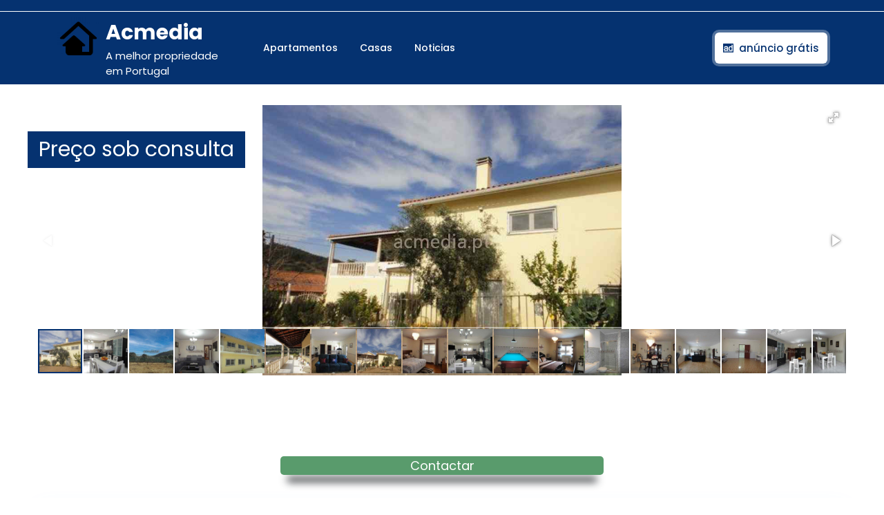

--- FILE ---
content_type: text/html; charset=UTF-8
request_url: https://acmedia.pt/propriedade/moradia-independente-a-venda-na-rua-doutor-antonio-maldonado-freitas-nossa-senhora-do-populo-coto-sao-gregorio-caldas-da-rainha/
body_size: 17875
content:
<!DOCTYPE html>
<html lang="pt-PT">
<head>
  <meta charset="UTF-8">
  <meta name="viewport" content="width=device-width">
  <meta name='robots' content='index, follow, max-image-preview:large, max-snippet:-1, max-video-preview:-1' />

	<!-- This site is optimized with the Yoast SEO plugin v19.6.1 - https://yoast.com/wordpress/plugins/seo/ -->
	<title>Moradia independente à venda na rua Doutor António Maldonado Freitas, Nossa Senhora do Pópulo - Coto - São Gregório, Caldas da Rainha - Acmedia</title><link rel="stylesheet" href="https://acmedia.pt/wp-content/cache/min/1/a25ce52b746f825fa5cd2797c8fa4bb1.css" media="all" data-minify="1" />
	<meta name="description" content="Moradia independente à venda na rua Doutor António Maldonado Freitas, Nossa Senhora do Pópulo - Coto - São Gregório, Caldas da Rainha" />
	<link rel="canonical" href="https://acmedia.pt/propriedade/moradia-independente-a-venda-na-rua-doutor-antonio-maldonado-freitas-nossa-senhora-do-populo-coto-sao-gregorio-caldas-da-rainha/" />
	<meta property="og:locale" content="pt_PT" />
	<meta property="og:type" content="article" />
	<meta property="og:title" content="Moradia independente à venda na rua Doutor António Maldonado Freitas, Nossa Senhora do Pópulo - Coto - São Gregório, Caldas da Rainha - Acmedia" />
	<meta property="og:description" content="Moradia independente à venda na rua Doutor António Maldonado Freitas, Nossa Senhora do Pópulo - Coto - São Gregório, Caldas da Rainha" />
	<meta property="og:url" content="https://acmedia.pt/propriedade/moradia-independente-a-venda-na-rua-doutor-antonio-maldonado-freitas-nossa-senhora-do-populo-coto-sao-gregorio-caldas-da-rainha/" />
	<meta property="og:site_name" content="Acmedia" />
	<meta property="og:image" content="https://acmedia.pt/wp-content/uploads/2023/04/168761668.jpg" />
	<meta property="og:image:width" content="800" />
	<meta property="og:image:height" content="601" />
	<meta property="og:image:type" content="image/jpeg" />
	<meta name="twitter:card" content="summary_large_image" />
	<script type="application/ld+json" class="yoast-schema-graph">{"@context":"https://schema.org","@graph":[{"@type":["WebPage","RealEstateListing"],"@id":"https://acmedia.pt/propriedade/moradia-independente-a-venda-na-rua-doutor-antonio-maldonado-freitas-nossa-senhora-do-populo-coto-sao-gregorio-caldas-da-rainha/","url":"https://acmedia.pt/propriedade/moradia-independente-a-venda-na-rua-doutor-antonio-maldonado-freitas-nossa-senhora-do-populo-coto-sao-gregorio-caldas-da-rainha/","name":"Moradia independente à venda na rua Doutor António Maldonado Freitas, Nossa Senhora do Pópulo - Coto - São Gregório, Caldas da Rainha - Acmedia","isPartOf":{"@id":"https://acmedia.pt/#website"},"primaryImageOfPage":{"@id":"https://acmedia.pt/propriedade/moradia-independente-a-venda-na-rua-doutor-antonio-maldonado-freitas-nossa-senhora-do-populo-coto-sao-gregorio-caldas-da-rainha/#primaryimage"},"image":{"@id":"https://acmedia.pt/propriedade/moradia-independente-a-venda-na-rua-doutor-antonio-maldonado-freitas-nossa-senhora-do-populo-coto-sao-gregorio-caldas-da-rainha/#primaryimage"},"thumbnailUrl":"https://acmedia.pt/wp-content/uploads/2023/04/168761668.jpg","datePublished":"2023-06-07T10:57:10+00:00","dateModified":"2023-06-07T10:57:10+00:00","description":"Moradia independente à venda na rua Doutor António Maldonado Freitas, Nossa Senhora do Pópulo - Coto - São Gregório, Caldas da Rainha","breadcrumb":{"@id":"https://acmedia.pt/propriedade/moradia-independente-a-venda-na-rua-doutor-antonio-maldonado-freitas-nossa-senhora-do-populo-coto-sao-gregorio-caldas-da-rainha/#breadcrumb"},"inLanguage":"pt-PT","potentialAction":[{"@type":"ReadAction","target":["https://acmedia.pt/propriedade/moradia-independente-a-venda-na-rua-doutor-antonio-maldonado-freitas-nossa-senhora-do-populo-coto-sao-gregorio-caldas-da-rainha/"]}]},{"@type":"ImageObject","inLanguage":"pt-PT","@id":"https://acmedia.pt/propriedade/moradia-independente-a-venda-na-rua-doutor-antonio-maldonado-freitas-nossa-senhora-do-populo-coto-sao-gregorio-caldas-da-rainha/#primaryimage","url":"https://acmedia.pt/wp-content/uploads/2023/04/168761668.jpg","contentUrl":"https://acmedia.pt/wp-content/uploads/2023/04/168761668.jpg","width":800,"height":601},{"@type":"BreadcrumbList","@id":"https://acmedia.pt/propriedade/moradia-independente-a-venda-na-rua-doutor-antonio-maldonado-freitas-nossa-senhora-do-populo-coto-sao-gregorio-caldas-da-rainha/#breadcrumb","itemListElement":[{"@type":"ListItem","position":1,"name":"Home","item":"https://acmedia.pt/"},{"@type":"ListItem","position":2,"name":"Propriedades","item":"https://acmedia.pt/propriedade/"},{"@type":"ListItem","position":3,"name":"Moradia independente à venda na rua Doutor António Maldonado Freitas, Nossa Senhora do Pópulo &#8211; Coto &#8211; São Gregório, Caldas da Rainha"}]},{"@type":"WebSite","@id":"https://acmedia.pt/#website","url":"https://acmedia.pt/","name":"Acmedia","description":"A melhor propriedade em Portugal","publisher":{"@id":"https://acmedia.pt/#organization"},"potentialAction":[{"@type":"SearchAction","target":{"@type":"EntryPoint","urlTemplate":"https://acmedia.pt/?s={search_term_string}"},"query-input":"required name=search_term_string"}],"inLanguage":"pt-PT"},{"@type":"Organization","@id":"https://acmedia.pt/#organization","name":"Acmedia","url":"https://acmedia.pt/","sameAs":[],"logo":{"@type":"ImageObject","inLanguage":"pt-PT","@id":"https://acmedia.pt/#/schema/logo/image/","url":"https://acmedia.pt/wp-content/uploads/2022/05/cropped-icons8-real-estate-96.png","contentUrl":"https://acmedia.pt/wp-content/uploads/2022/05/cropped-icons8-real-estate-96.png","width":240,"height":240,"caption":"Acmedia"},"image":{"@id":"https://acmedia.pt/#/schema/logo/image/"}}]}</script>
	<!-- / Yoast SEO plugin. -->


<link rel='dns-prefetch' href='//fonts.googleapis.com' />
<link href='https://fonts.gstatic.com' crossorigin rel='preconnect' />
<style id='wp-img-auto-sizes-contain-inline-css' type='text/css'>
img:is([sizes=auto i],[sizes^="auto," i]){contain-intrinsic-size:3000px 1500px}
/*# sourceURL=wp-img-auto-sizes-contain-inline-css */
</style>
<style id='wp-emoji-styles-inline-css' type='text/css'>

	img.wp-smiley, img.emoji {
		display: inline !important;
		border: none !important;
		box-shadow: none !important;
		height: 1em !important;
		width: 1em !important;
		margin: 0 0.07em !important;
		vertical-align: -0.1em !important;
		background: none !important;
		padding: 0 !important;
	}
/*# sourceURL=wp-emoji-styles-inline-css */
</style>
<style id='wp-block-library-inline-css' type='text/css'>
:root{--wp-block-synced-color:#7a00df;--wp-block-synced-color--rgb:122,0,223;--wp-bound-block-color:var(--wp-block-synced-color);--wp-editor-canvas-background:#ddd;--wp-admin-theme-color:#007cba;--wp-admin-theme-color--rgb:0,124,186;--wp-admin-theme-color-darker-10:#006ba1;--wp-admin-theme-color-darker-10--rgb:0,107,160.5;--wp-admin-theme-color-darker-20:#005a87;--wp-admin-theme-color-darker-20--rgb:0,90,135;--wp-admin-border-width-focus:2px}@media (min-resolution:192dpi){:root{--wp-admin-border-width-focus:1.5px}}.wp-element-button{cursor:pointer}:root .has-very-light-gray-background-color{background-color:#eee}:root .has-very-dark-gray-background-color{background-color:#313131}:root .has-very-light-gray-color{color:#eee}:root .has-very-dark-gray-color{color:#313131}:root .has-vivid-green-cyan-to-vivid-cyan-blue-gradient-background{background:linear-gradient(135deg,#00d084,#0693e3)}:root .has-purple-crush-gradient-background{background:linear-gradient(135deg,#34e2e4,#4721fb 50%,#ab1dfe)}:root .has-hazy-dawn-gradient-background{background:linear-gradient(135deg,#faaca8,#dad0ec)}:root .has-subdued-olive-gradient-background{background:linear-gradient(135deg,#fafae1,#67a671)}:root .has-atomic-cream-gradient-background{background:linear-gradient(135deg,#fdd79a,#004a59)}:root .has-nightshade-gradient-background{background:linear-gradient(135deg,#330968,#31cdcf)}:root .has-midnight-gradient-background{background:linear-gradient(135deg,#020381,#2874fc)}:root{--wp--preset--font-size--normal:16px;--wp--preset--font-size--huge:42px}.has-regular-font-size{font-size:1em}.has-larger-font-size{font-size:2.625em}.has-normal-font-size{font-size:var(--wp--preset--font-size--normal)}.has-huge-font-size{font-size:var(--wp--preset--font-size--huge)}.has-text-align-center{text-align:center}.has-text-align-left{text-align:left}.has-text-align-right{text-align:right}.has-fit-text{white-space:nowrap!important}#end-resizable-editor-section{display:none}.aligncenter{clear:both}.items-justified-left{justify-content:flex-start}.items-justified-center{justify-content:center}.items-justified-right{justify-content:flex-end}.items-justified-space-between{justify-content:space-between}.screen-reader-text{border:0;clip-path:inset(50%);height:1px;margin:-1px;overflow:hidden;padding:0;position:absolute;width:1px;word-wrap:normal!important}.screen-reader-text:focus{background-color:#ddd;clip-path:none;color:#444;display:block;font-size:1em;height:auto;left:5px;line-height:normal;padding:15px 23px 14px;text-decoration:none;top:5px;width:auto;z-index:100000}html :where(.has-border-color){border-style:solid}html :where([style*=border-top-color]){border-top-style:solid}html :where([style*=border-right-color]){border-right-style:solid}html :where([style*=border-bottom-color]){border-bottom-style:solid}html :where([style*=border-left-color]){border-left-style:solid}html :where([style*=border-width]){border-style:solid}html :where([style*=border-top-width]){border-top-style:solid}html :where([style*=border-right-width]){border-right-style:solid}html :where([style*=border-bottom-width]){border-bottom-style:solid}html :where([style*=border-left-width]){border-left-style:solid}html :where(img[class*=wp-image-]){height:auto;max-width:100%}:where(figure){margin:0 0 1em}html :where(.is-position-sticky){--wp-admin--admin-bar--position-offset:var(--wp-admin--admin-bar--height,0px)}@media screen and (max-width:600px){html :where(.is-position-sticky){--wp-admin--admin-bar--position-offset:0px}}
/*wp_block_styles_on_demand_placeholder:69782b52acfda*/
/*# sourceURL=wp-block-library-inline-css */
</style>
<style id='classic-theme-styles-inline-css' type='text/css'>
/*! This file is auto-generated */
.wp-block-button__link{color:#fff;background-color:#32373c;border-radius:9999px;box-shadow:none;text-decoration:none;padding:calc(.667em + 2px) calc(1.333em + 2px);font-size:1.125em}.wp-block-file__button{background:#32373c;color:#fff;text-decoration:none}
/*# sourceURL=/wp-includes/css/classic-themes.min.css */
</style>




<style id='rem-styles-css-inline-css' type='text/css'>
		.rem-section-box {
			background-color: #FFFFFF;
			box-shadow: 0 10px 31px 0 rgba(7,152,255,.09);
			border: 1px solid #f1f8ff;
			padding: 15px;
			margin-bottom: 20px;	
		}
		.rem-section-box .section-title {
			margin: 0 0 20px;		
		}
		.rem-section-box .section-title.line-style {
			border-color: transparent;
		}
		.rem-section-box.wrap-title_content {
			margin-top: 20px;
		}
	.fotorama__thumb-border, .ich-settings-main-wrap .form-control:focus,
.ich-settings-main-wrap .select2-container--default .select2-selection--multiple:focus,
.select2-container--default.select2-container--focus .select2-selection--multiple {
	border-color: #053270 !important;
}
.ich-settings-main-wrap .section-title.line-style {
	border-color: #F2F2F2;
}
.landz-box-property.box-grid.mini .price {
	border-top: 4px solid #053270 !important;
}
.landz-box-property.box-grid.mini .price:after,
.ich-settings-main-wrap .nice-select:after {
	border-bottom-color: #053270 !important;
}

.ich-settings-main-wrap .section-title.line-style .title {
	border-color: #053270;
}
.ich-settings-main-wrap .btn-default, .ich-settings-main-wrap .btn,
#rem-agent-page .my-property .my-property-nav a.next,
#rem-agent-page .my-property .my-property-nav a.previous {
	border-radius: 0 !important;
	border: none;
	background-color: #fff;
	color: #333;
}
.rem-tag-cloud a {
	color: #fff;
}
.rem-tag-cloud a:hover {
	color: #e6e6e6;
}
.ich-settings-main-wrap .btn-default:hover, .ich-settings-main-wrap .btn:hover,
#rem-agent-page .my-property .my-property-nav a.next:hover,
#rem-agent-page .my-property .my-property-nav a.previous:hover {
	border-radius: 0;
	background-color: #e6e6e6;
	color: #333;
}

/* Theme Colors */

#property-content .large-price,
.ich-settings-main-wrap #filter-box .filter,
.ich-settings-main-wrap .dropdown.open .carat,
.ich-settings-main-wrap .dropdown li.active,
.ich-settings-main-wrap .dropdown li.focus,
.ich-settings-main-wrap .result-calc,
.ich-settings-main-wrap .landz-box-property .price,
.ich-settings-main-wrap input.labelauty + label > span.labelauty-checked-image,
.ich-settings-main-wrap .skillbar-title,
.ich-settings-main-wrap .rem-sale span,
.ich-settings-main-wrap .single-property-page-ribbon div,
.ich-settings-main-wrap .rem-sale-ribbon-2,
.ich-settings-main-wrap .marker-cluster-small,
.ich-settings-main-wrap #user-profile .property-list table thead th,
.ich-settings-main-wrap .rem-box-maps .price,
.ich-settings-main-wrap .noUi-horizontal .noUi-handle,
.rem-cat:hover .rem-cat-content,
.ich-settings-main-wrap .rem-box-maps .img-container .title:after,
.ich-settings-main-wrap .rem-box-maps .img-container .title:before,
.property-style-7:hover .price,
.property-style-7 .img-container .title:after, .property-style-7 .img-container .title:before,
.ich-settings-main-wrap .price-slider.price #price-value-min, .price-slider.price #price-value-max,
input.labelauty:hover + label > span.labelauty-checked-image { 
	background-color: #053270 !important;
}
.ich-settings-main-wrap .rem-box-maps .img-container .title,
.agent-card-5:hover .agent-card-5-content,
.rem-cat-content,
.property-style-7 .img-container .title,
.ich-settings-main-wrap .noUi-connect {
	background-color: #053270B3 !important;
}

.ich-settings-main-wrap .select2-container--default .select2-selection--multiple .select2-selection__choice {
	background-color: #053270 !important;
	color: #FFF;
	border: none;
}

.ich-settings-main-wrap .select2-container--default .select2-selection--multiple .select2-selection__choice__remove {
	color: #FFF;		
}

.ich-settings-main-wrap .single-property-page-ribbon div:after {
	border-left-color: #053270 !important;
	border-right-color: #053270 !important;
}

.ich-settings-main-wrap .nice-select:after {
	border-right-color: #053270 !important;
}
#property-content .details .detail .fa-square,
.hover-effect .cover:before,
.rem-style-1 .icons-wrap a:hover,
.rem-style-2 .icons-wrap a:hover,
.rem-style-1 .icons-wrap a.active,
.rem-style-2 .icons-wrap a.active,
.ich-settings-main-wrap .rem-topbar-btn.active {
	color: #053270 !important;
}
.rem-style-1 .icons-wrap a:hover,
.rem-style-2 .icons-wrap a:hover,
.rem-style-1 .icons-wrap a.active,
.rem-style-2 .icons-wrap a.active,
.ich-settings-main-wrap .rem-topbar-btn.active {
	border-color: #053270 !important;
}

.ich-settings-main-wrap .rem-topbar-btn {
	color: #05327080 !important;
}
.ich-settings-main-wrap .dropdown .carat:after {
	border-top: 6px solid #053270 !important;
}
.input.labelauty:hover + label > span.labelauty-checked-image {
	border: none;
}
.price-slider.price #price-value-min:after {
	    border-left: 6px solid #053270 !important;
}
.price-slider.price #price-value-max:after {
	    border-right: 6px solid #053270 !important;
}
.ich-settings-main-wrap .landz-box-property .title {
	border-bottom: 3px solid #053270;
}
.ich-settings-main-wrap #user-profile .property-list table thead th {
	border-bottom: 0;
}
.ich-settings-main-wrap .landz-box-property .price:after {
	border-bottom: 10px solid #053270;
}
.landz-box-property dd {
	margin: 0 !important;
}
#rem-agent-page .my-property .my-property-nav .button-container {
	border-top: 1px solid #053270 !important;
}
.ich-settings-main-wrap #new-property #position,
.prop-compare-wrapper.ich-settings-main-wrap .compare_close,
.prop-compare-wrapper.ich-settings-main-wrap .compare_open {
	background-color: #053270 !important;
}
.ich-settings-main-wrap #new-property #position:after {
	border-bottom: 10px solid #053270 !important;
}
.ich-settings-main-wrap .pagination > .active > a,
.ich-settings-main-wrap .pagination > .active > span,
.ich-settings-main-wrap .pagination > .active > a:hover,
.ich-settings-main-wrap .pagination > .active > span:hover,
.ich-settings-main-wrap .pagination > .active > a:focus,
.ich-settings-main-wrap .pagination > .active > span:focus {
	background-color: #053270 !important;
	border-color: #053270 !important;
}



#rem-search-box .rem-search-1 .search-options .searcher {background-color: rgb(159 166 112) !important;}
#submit_compare {background-color: #053270; !important}
.prop-compare-wrapper.ich-settings-main-wrap {z-index: 999 !important;}
#site-navigation li a {color: #fff !important;}
#site-navigation li a:hover {color: #bbbbbb !important;}
.copyright-wrapper > div > p{color: #fff;}
/*# sourceURL=rem-styles-css-inline-css */
</style>



<link rel='stylesheet' id='real-estate-realtor-font-css' href='//fonts.googleapis.com/css?family=Poppins%3Aital%2Cwght%400%2C100%3B0%2C200%3B0%2C300%3B0%2C400%3B0%2C500%3B0%2C600%3B0%2C700%3B0%2C800%3B0%2C900%3B1%2C100%3B1%2C200%3B1%2C300%3B1%2C400%3B1%2C500%3B1%2C600%3B1%2C700%3B1%2C800%3B1%2C900%7CFjalla+One%7CPT+Sans%3A300%2C400%2C600%2C700%2C800%2C900%7CRoboto%3A100%2C100i%2C300%2C300i%2C400%2C400i%2C500%2C500i%2C700%2C700i%2C900%2C900i%7CRoboto+Condensed%3A400%2C700%7COpen+Sans%7CAlex+Brush%7COverpass%7CMontserrat%3A300%2C400%2C600%2C700%2C800%2C900%7CPlayball%3A300%2C400%2C600%2C700%2C800%2C900%7CAlegreya%3A300%2C400%2C600%2C700%2C800%2C900%7CJulius+Sans+One%7CArsenal%7CSlabo%7CLato%7COverpass+Mono%7CSource+Sans+Pro%7CRaleway%7CMerriweather%7CDroid+Sans%7CRubik%7CLora%7CUbuntu%7CCabin%7CArimo%7CPlayfair+Display%7CQuicksand%7CPadauk%7CMuli%7CInconsolata%7CBitter%7CPacifico%7CIndie+Flower%7CVT323%7CDosis%7CFrank+Ruhl+Libre%7CFjalla+One%7COxygen%7CArvo%7CNoto+Serif%7CLobster%7CCrimson+Text%7CYanone+Kaffeesatz%7CAnton%7CLibre+Baskerville%7CBree+Serif%7CGloria+Hallelujah%7CJosefin+Sans%3Aital%2Cwght%400%2C100%3B0%2C200%3B0%2C300%3B0%2C400%3B0%2C500%3B0%2C600%3B0%2C700%3B1%2C100%3B1%2C200%3B1%2C300%3B1%2C400%3B1%2C500%3B1%2C600%3B1%2C700%7CAbril+Fatface%7CVarela+Round%7CVampiro+One%7CShadows+Into+Light%7CCuprum%7CRokkitt%7CVollkorn%7CFrancois+One%7COrbitron%7CPatua+One%7CAcme%7CSatisfy%7CJosefin+Slab%7CQuattrocento+Sans%7CArchitects+Daughter%7CRusso+One%7CMonda%7CRighteous%7CLobster+Two%7CHammersmith+One%7CCourgette%7CPermanent+Marker%7CCherry+Swash%7CCormorant+Garamond%7CPoiret+One%7CBenchNine%7CEconomica%7CHandlee%7CCardo%7CAlfa+Slab+One%7CAveria+Serif+Libre%7CCookie%7CChewy%7CGreat+Vibes%7CComing+Soon%7CPhilosopher%7CDays+One%7CKanit%7CShrikhand%7CTangerine%7CIM+Fell+English+SC%7CBoogaloo%7CBangers%7CFredoka+One%7CBad+Script%7CVolkhov%7CShadows+Into+Light+Two%7CMarck+Script%7CSacramento%7CUnica+One%7CDancing+Script%3A400%2C700&#038;ver=6.9&#038;display=swap' type='text/css' media='all' />




<style id='real-estate-realtor-basic-style-inline-css' type='text/css'>

		p,span{
		    color:!important;
		    font-family: ;
		    font-size: ;
		}
		a{
		    color:!important;
		    font-family: ;
		}
		li{
		    color:!important;
		    font-family: ;
		}
		h1{
		    color:#053270!important;
		    font-family: !important;
		    font-size: !important;
		}
		h2{
		    color:!important;
		    font-family: !important;
		    font-size: !important;
		}
		h3{
		    color:!important;
		    font-family: !important;
		    font-size: !important;
		}
		h4{
		    color:!important;
		    font-family: !important;
		    font-size: !important;
		}
		h5{
		    color:!important;
		    font-family: !important;
		    font-size: !important;
		}
		h6{
		    color:!important;
		    font-family: !important;
		    font-size: !important;
		}
	
input[type="submit"], .topbar p, .login-box i, span.cart-value, .primary-navigation ul ul a:hover, .primary-navigation ul ul a:focus, #slider .carousel-control-prev-icon:hover, #slider .carousel-control-next-icon:hover, .woocommerce span.onsale, .woocommerce #respond input#submit, .woocommerce a.button, .woocommerce button.button, .woocommerce input.button,.woocommerce #respond input#submit.alt, .woocommerce a.button.alt, .woocommerce button.button.alt, .woocommerce input.button.alt, nav.woocommerce-MyAccount-navigation ul li, .blog-section h2:after, #comments input[type="submit"].submit, #comments a.comment-reply-link:hover, #comments a.comment-reply-link, #sidebar h3:after, #sidebar input[type="submit"]:hover, #sidebar .tagcloud a:hover, .footer-wp .tagcloud a:hover, .widget_calendar tbody a, .page-content .read-moresec a.button, .copyright-wrapper, .footer-wp h3:after, .footer-wp input[type="submit"] , .pagination a:hover, .pagination .current, .more-btn a:hover, #scrollbutton i, .footer-wp input[type="submit"], .footer-wp button, #sidebar button, .woocommerce .widget_price_filter .ui-slider .ui-slider-range, .woocommerce .widget_price_filter .ui-slider .ui-slider-handle, .topbar a.call1, .woocommerce nav.woocommerce-pagination ul li a, .tags a:hover, .nav-next a:hover, .nav-previous a:hover, #popular-properties .tablinks.active, #header, .pagination a:hover, #sidebar .tagcloud a:hover, .footer-wp .tagcloud a:hover, #sidebar input[type="submit"]:hover, .nav-next a:hover, .nav-previous a:hover, #slider .carousel-control-prev-icon:hover, #slider .carousel-control-next-icon:hover, .postbtn a, .fixed-header{background-color: #053270;}.nav-previous a:hover, .nav-next a:hover, #sidebar .textwidget p a:hover, .footer-wp .textwidget p a, .footer-wp a.rsswidget, .footer-wp li a:hover, #sidebar .custom_read_more a:hover, .footer-wp .custom_read_more a, .navigation.post-navigation a:hover, .metabox a:hover, .blog-section h2 a:hover, td.product-name a:hover, .footer-wp h3, .page-template-home-page .icon-color, .toggle-menu i, .listing-btn a{color: #053270;}.entry-date:hover i, .entry-date:hover a, .entry-author:hover i, .entry-author:hover a{color: #053270!important;}#scrollbutton i{border-color: #053270;}.heading-box{border-left-color: #053270;}@media screen and (max-width:1000px) {.page-template-home-page #header{
	background-color: #053270;}}input[type="submit"]:hover,type.sale-box h6, .nav-next a, .nav-previous a, .woocommerce nav.woocommerce-pagination ul li a:focus, .woocommerce nav.woocommerce-pagination ul li a:hover, .woocommerce nav.woocommerce-pagination ul li span.current, .postbtn:hover i, .postbtn:hover a, #comments input[type="submit"].submit:hover, .woocommerce #respond input#submit:hover, .woocommerce a.button:hover, .woocommerce button.button:hover, .woocommerce input.button:hover,.woocommerce #respond input#submit.alt:hover, .woocommerce a.button.alt:hover, .woocommerce button.button.alt:hover, .woocommerce input.button.alt:hover, #sidebar input[type="submit"], .page-content .read-moresec a.button:hover, .frame, #sidebar button:hover, .pagination span, .pagination a{background-color: ;}.pagination a:hover, #comments a time, .bradcrumbs span, .bradcrumbs a, a, a:hover, .tags, .pagination .current, #sidebar .textwidget p a, #sidebar .textwidget a:hover,.footer-wp .woocommerce a.button:hover, .woocommerce .widget_price_filter .price_slider_amount .button:hover, #sidebar h3.widget-title a.rsswidget, .copyright-wrapper p,.copyright-wrapper a, .page-content .read-moresec a.button, a.button, #sidebar .widget_calendar td a, #sidebar .widget_calendar tbody a, #sidebar ul li a:hover, #sidebar input[type="submit"]:hover,#sidebar .widget_calendar caption, #comments a.comment-reply-link:hover, #comments a.comment-reply-link, #comments input[type="submit"].submit, .metabox, .new-text p a,.comment p a, .blog-section h2 a, .blog-section h2,.woocommerce ul.products li.product .price,.woocommerce div.product p.price, .woocommerce div.product span.price, h2.woocommerce-loop-product__title,.woocommerce div.product .product_title, .primary-navigation ul ul a:hover, .primary-navigation ul ul a:focus, a.r_button, input[type="submit"], td.product-name a, .postbtn i, #popular-properties .tablinks, .woocommerce nav.woocommerce-pagination ul li a, .woocommerce nav.woocommerce-pagination ul li span, nav.woocommerce-MyAccount-navigation ul li a, .woocommerce .quantity .qty, .metabox a, p.logged-in-as a, #sidebar h3, #sidebar input[type="search"], input[type="search"], #sidebar .tagcloud a, #sidebar .custom_read_more a, .footer-wp button, #sidebar button, #navbar-header span,#woonavbar-header .cart_no, #woonavbar-header .cart-value, .menu-brand .closebtn, .primary-navigation ul ul a:hover, .primary-navigation ul ul a:focus, .primary-navigation ul li a, a.button.wc-forward:hover{color: ;}.nav-next a:hover, .nav-previous a:hover, .woocommerce span.onsale, .woocommerce #respond input#submit, .woocommerce a.button, .woocommerce button.button, .woocommerce input.button,.woocommerce #respond input#submit.alt, .woocommerce a.button.alt, .woocommerce button.button.alt, .woocommerce input.button.alt{color: !important;}.select2-container--default .select2-selection--single, .woocommerce nav.woocommerce-pagination ul li a:focus, .woocommerce nav.woocommerce-pagination ul li a:hover, .woocommerce nav.woocommerce-pagination ul li span.current, .woocommerce nav.woocommerce-pagination ul li a, .woocommerce nav.woocommerce-pagination ul li span, .woocommerce .quantity .qty, .inner-service, .related-inner-box, #sidebar input[type="search"], input[type="search"], #sidebar aside,#sidebar .custom-about-us, #sidebar .custom-contact-us, a.button, .page-content .read-moresec a.button:hover{border-color: ;}{border-left-color: ;}@media screen and (max-width:720px) {.page-template-home-page #header{
		background-color:#053270;
		}}body{max-width: 100%;}#slider .carousel-caption, #slider .inner_carousel, #slider .inner_carousel h1, #slider .inner_carousel p, #slider .more-btn{text-align:center; left:30%; right:30%;}.page-template-home-page #header{position:static; background-color: #053270;} #site-navigation li a{color:#000;} .primary-navigation ul ul a{color:#fff !important;} #slider img{opacity:0.7}.copyright-wrapper{text-align: ;}.copyright-wrapper{padding-top: px; padding-bottom: px;}.footer-wp{background-color: ;}.copyright-wrapper p, .copyright-wrapper a{font-size: 15px;}#scrollbutton i{border-radius: px;}#scrollbutton i{font-size: 22px;}#scrollbutton i{padding-top: 12px; padding-bottom: 12px;}#scrollbutton i{padding-left: 17px; padding-right: 17px;}.postbtn a, #comments input[type="submit"].submit{padding-top: px; padding-bottom: px;}.postbtn a, #comments input[type="submit"].submit{padding-left: px; padding-right: px;}.postbtn a, #comments input[type="submit"].submit, .postbtn:hover a{border-radius: px;}.frame{background-color: ;}.dot-1,.dot-2,.dot-3{background-color: ;}.dot-1, .dot-2, .dot-3{}{background-color: transparent;}.woocommerce #respond input#submit, .woocommerce a.button, .woocommerce button.button, .woocommerce input.button, .woocommerce #respond input#submit.alt, .woocommerce a.button.alt, .woocommerce button.button.alt, .woocommerce input.button.alt{padding-top: 15px; padding-bottom: 15px;}.woocommerce #respond input#submit, .woocommerce a.button, .woocommerce button.button, .woocommerce input.button, .woocommerce #respond input#submit.alt, .woocommerce a.button.alt, .woocommerce button.button.alt, .woocommerce input.button.alt{padding-left: 15px; padding-right: 15px;}.woocommerce ul.products li.product .button, a.checkout-button.button.alt.wc-forward,.woocommerce #respond input#submit, .woocommerce a.button, .woocommerce button.button, .woocommerce input.button, .woocommerce #respond input#submit.alt, .woocommerce a.button.alt, .woocommerce button.button.alt, .woocommerce input.button.alt{border-radius: 6px;}.woocommerce ul.products li.product, .woocommerce-page ul.products li.product{padding-top: 10px !important; padding-bottom: 10px !important;}.woocommerce ul.products li.product, .woocommerce-page ul.products li.product{padding-left: 10px !important; padding-right: 10px !important;}.woocommerce ul.products li.product, .woocommerce-page ul.products li.product{border-radius: 3px;}.woocommerce ul.products li.product, .woocommerce-page ul.products li.product{box-shadow: 5px 5px 5px #eee;}.woocommerce span.onsale{padding-top: 0px; padding-bottom: 0px; padding-left: 0px; padding-right: 0px; display:inline-block;}.woocommerce span.onsale {border-radius: 6px;}.woocommerce ul.products li.product .onsale{ left:auto; right:0;}.woocommerce span.onsale{font-size: 14px;}.metabox .entry-date{display:none;} @media screen and (max-width:575px) {.metabox .entry-date{display:inline-block;} }.metabox .entry-author{display:none;} @media screen and (max-width:575px) {.metabox .entry-author{display:inline-block;} }.metabox .entry-comments{display:none;} @media screen and (max-width:575px) {.metabox .entry-comments{display:inline-block;} }@media screen and (max-width:575px){.metabox .entry-time{display:none;} }@media screen and (max-width: 1440px) and (min-width:576px) {.metabox {display:none;} }@media screen and (max-width:575px){#slider{display:none;} }@media screen and (max-width:575px) {#sidebar{display:block;} }@media screen and (max-width:575px) {#scrollbutton i{display:block;} }@media screen and (max-width:575px){.frame{display:none;} }@media screen and (max-width:575px){.fixed-header{position:static;} }@media screen and (max-width:575px) {.search-cat-box{display:block;} }@media screen and (max-width:575px) {.login-box{display:block;} }@media screen and (max-width:575px) {#navbar-header .cart_no{display:block;} }.primary-navigation a{font-size: px;}.primary-navigation a{padding: px;}.primary-navigation a{}#slider img{height: px;}#slider .carousel-caption, #slider .inner_carousel, #slider .inner_carousel h1, #slider .inner_carousel p, #slider .readbutton{top: %; bottom: %;left: %;right: %;}#slider{background-color: 1;}#comments textarea{width: %;}.box-image img, .content_box img{border-radius: 0px;}.box-image img, .content_box img{box-shadow: 0px 0px 0px #b5b5b5;}.fixed-header{padding: 0px;}.logo h1, .site-title a, .logo .site-title a{font-size: 30px;}p.site-description{font-size: 15px;}
/*# sourceURL=real-estate-realtor-basic-style-inline-css */
</style>


<!--n2css-->








<meta name="generator" content="WordPress 6.9" />
<link rel='shortlink' href='https://acmedia.pt/?p=204199' />
<link rel="icon" href="https://acmedia.pt/wp-content/uploads/2022/05/cropped-icons8-real-estate-96-1-32x32.png" sizes="32x32" />
<link rel="icon" href="https://acmedia.pt/wp-content/uploads/2022/05/cropped-icons8-real-estate-96-1-192x192.png" sizes="192x192" />
<link rel="apple-touch-icon" href="https://acmedia.pt/wp-content/uploads/2022/05/cropped-icons8-real-estate-96-1-180x180.png" />
<meta name="msapplication-TileImage" content="https://acmedia.pt/wp-content/uploads/2022/05/cropped-icons8-real-estate-96-1-270x270.png" />
		<style type="text/css" id="wp-custom-css">
			.text-end {
    text-align: left !important;
}
input[type="submit"] {
    color: #eee;
}
.pagination > li > a, .ich-settings-main-wrap .pagination > li > span {
    margin: 10px;
}
@media screen and (max-width: 1000px){
.menu-brand {
    background-color: #053270ed !important;
 }
.primary-navigation ul li a {
   background-color: #053270ed !important;
	}
.menu-brand .closebtn {
    color: #fff !important;
	}
}

.wp-element-button, .postbtn a {
	color:#fff !important;
}
#site-navigation li a {
    color: #fff;
}



.two-column-container div.wpforms-container-full .wpforms-confirmation-container-full, div[submit-success]>.wpforms-confirmation-container-full:not(.wpforms-redirection-message) {
    background: #e0ffc7;
    border: 1px solid #b4d39b;
    box-sizing: border-box;
    text-align: center;
    opacity: 0.7;
	margin-top: 30% !important;
	max-width: 400px;
}

.two-column-container{
	box-shadow: 0px 0px 30px rgba(0, 0, 0, 0.1);
	max-width: 900px;
	margin-left: auto;
	margin-right: auto;
	display: flex;
	background: linear-gradient(22.68deg, rgba(63, 175, 245, 0.5) 0.41%, rgba(160, 113, 230, 0.5) 98.78%);
	box-shadow: 0px 0px 10px rgba(0, 0, 0, 0.3);
	border-radius: 10px;
	margin-bottom: 20px;
}


form[id*="wpforms-form-"]{
	padding: 20px !important;
  
  margin-bottom: 20px;
  border-radius: 6px;
  transform: scale(1);
  transition: box-shadow 0.4s, 	transform 0.4s;
	
	margin-left: auto;
	margin-right: auto;
	
}

.column.image-column{
	display: flex;
	justify-content: center;
	align-items: center;
}

.column.image-column img{
	border-radius: 90%;
	height: 350px !important;
	width: 350px !important;
	object-fit: cover;
}

form[id*="wpforms-form-"] button[type="submit"]{
	display: block;
	margin-left: auto;
	margin-right: auto;
	background: linear-gradient(180deg, #FFB800 0%, #FFD362 93.23%, #D7B150 95.83%), #F6BB42;
  border-radius: 6px;
  color: #000000;
  height: 60px;
  border: none;
  font-size: 22px;
  cursor: pointer;
  box-shadow: 0 0px 0px rgba(0,0,0,0.15);
  transform: scale(1);
}


form[id*="wpforms-form-"] button[type="submit"]:hover{
	background: linear-gradient(180deg, #FFB800 0%, #FFD362 93.23%, #D7B150 95.83%), #F6BB44 !important;
  cursor: pointer;
  box-shadow: 0 0px 0px rgba(0,0,0,0.15);
  transform: scale(1.1);
}

@media screen and (max-width: 768px) {

	
.column.form-column{
	flex: 0 0 100% !important;
}
	
	
.column.image-column{
	width: 0% !important;
	display: none;
}
	
}		</style>
		<noscript><style id="rocket-lazyload-nojs-css">.rll-youtube-player, [data-lazy-src]{display:none !important;}</style></noscript></head>
<body class="wp-singular rem_property-template-default single single-rem_property postid-204199 wp-custom-logo wp-embed-responsive wp-theme-real-estate-realtor">
      <header role="banner" class="position-relative">
    <a class="screen-reader-text skip-link" href="#skip_content">Skip to content</a>
    <div id="header">
      <div class="topbar py-2">
        <div  class="container">
          <div class="row">
            <div class="col-lg-8 col-md-8 align-self-center">
                                        </div>
            <div class="col-lg-4 col-md-4 align-self-center text-center text-md-end">
                                                                                  </div>
          </div>
        </div>
      </div>
      <div class="menu-header py-2  sticky-header"">
        <div class="container">
          <div class="row">
            <div class="col-lg-3 col-md-4 align-self-center">
              <div class="logo pb-3 pb-md-0 align-self-center">
                <div class="row">
                  <div class="col-lg-3 col-md-3  ">
                                          <div class="site-logo">
			<style>
			.custom-logo {
				height: 63px;
				max-height: 240px;
				max-width: 240px;
				width: 63px;
			}
			</style><a href="https://acmedia.pt/" class="custom-logo-link" rel="home"><img width="240" height="240" src="data:image/svg+xml,%3Csvg%20xmlns='http://www.w3.org/2000/svg'%20viewBox='0%200%20240%20240'%3E%3C/svg%3E" class="custom-logo" alt="Acmedia" decoding="async" fetchpriority="high" data-lazy-srcset="https://acmedia.pt/wp-content/uploads/2022/05/cropped-icons8-real-estate-96.png 240w, https://acmedia.pt/wp-content/uploads/2022/05/cropped-icons8-real-estate-96-150x150.png 150w" data-lazy-sizes="(max-width: 240px) 100vw, 240px" data-lazy-src="https://acmedia.pt/wp-content/uploads/2022/05/cropped-icons8-real-estate-96.png" /><noscript><img width="240" height="240" src="https://acmedia.pt/wp-content/uploads/2022/05/cropped-icons8-real-estate-96.png" class="custom-logo" alt="Acmedia" decoding="async" fetchpriority="high" srcset="https://acmedia.pt/wp-content/uploads/2022/05/cropped-icons8-real-estate-96.png 240w, https://acmedia.pt/wp-content/uploads/2022/05/cropped-icons8-real-estate-96-150x150.png 150w" sizes="(max-width: 240px) 100vw, 240px" /></noscript></a></div>
                                      </div>
                  <div class="col-lg-9 col-md-9 ">
                                                                                                                <p class="site-title"><a href="https://acmedia.pt/" rel="home">Acmedia</a></p>
                                                                                                                                    <p class="site-description">A melhor propriedade em Portugal</p>
                                                            </div>
                </div>
              </div>
            </div>
            <div class="col-lg-7 col-md-4 col-4 align-self-center">
                              <div class="toggle-menu responsive-menu text-end">
                  <button role="tab" onclick="real_estate_realtor_menu_open()" class="mobiletoggle"><i class="fas fa-bars"></i><span class="screen-reader-text">Open Menu</span>
                  </button>
                </div>
                            <div id="navbar-header text-center" class="menu-brand primary-nav">
                <nav id="site-navigation" class="primary-navigation" role="navigation" aria-label="Primary Menu">
                  <div class="main-menu-navigation clearfix"><ul id="menu-main" class="clearfix mobile_nav m-0 ps-0 text-start"><li id="menu-item-12178" class="menu-item menu-item-type-custom menu-item-object-custom menu-item-12178"><a href="https://acmedia.pt/propriedade_categoria/apartamentos/">Apartamentos</a></li>
<li id="menu-item-12179" class="menu-item menu-item-type-custom menu-item-object-custom menu-item-12179"><a href="https://acmedia.pt/propriedade_categoria/casa/">Casas</a></li>
<li id="menu-item-93784" class="menu-item menu-item-type-taxonomy menu-item-object-category menu-item-93784"><a href="https://acmedia.pt/noticias/">Noticias</a></li>
</ul></div>                </nav>
                <a href="javascript:void(0)" class="closebtn responsive-menu" onclick="real_estate_realtor_menu_close()"><i class="fas fa-times"></i><span class="screen-reader-text">Close Menu</span></a>
              </div>
            </div>
            <div class="col-lg-2 col-md-4 col-8 align-self-center">
                              <div class="listing-btn text-center text-md-end">
                  <a href=""><i class="fab fa-adversal me-2"></i>anúncio grátis<span class="screen-reader-text">anúncio grátis</span></a>
                </div>
                          </div>
          </div>
        </div>
      </div>
    </div>
  </header>
		<section id="property-content" class="ich-settings-main-wrap" style="max-width: 1170px;margin:0 auto;">

			<div class="">
				<div class="row">
					<div id="post-204199" class="col-sm-12 col-md-12 post-204199 rem_property type-rem_property status-publish has-post-thumbnail hentry rem_property_tag-comprar-casa-em-caldas-da-rainha-leiria rem_property_tag-comprar-casa-em-caldas-da-rainha-leiria-t4 rem_property_cat-casa">
					            <div class="wrap-slider" style="height: 65vh;">
                                                    <span class="large-price">Preço sob consulta</span>
                                                <div class="fotorama-custom"  data-allowfullscreen="true" data-width="100%" data-height="60%" data-fit="scaledown" data-max-width="100%" data-nav="thumbs" data-transition="slide">
                                        <img class="skip-lazy" data-alt="" data-title="168761668" src="https://acmedia.pt/wp-content/uploads/2023/04/168761668.jpg"><img class="skip-lazy" data-alt="" data-title="168761648" src="https://acmedia.pt/wp-content/uploads/2023/04/168761648.jpg"><img class="skip-lazy" data-alt="" data-title="188283559" src="https://acmedia.pt/wp-content/uploads/2023/04/188283559.jpg"><img class="skip-lazy" data-alt="" data-title="168761651" src="https://acmedia.pt/wp-content/uploads/2023/04/168761651.jpg"><img class="skip-lazy" data-alt="" data-title="188283560" src="https://acmedia.pt/wp-content/uploads/2023/04/188283560.jpg"><img class="skip-lazy" data-alt="" data-title="168761644" src="https://acmedia.pt/wp-content/uploads/2023/04/168761644.jpg"><img class="skip-lazy" data-alt="" data-title="168761646" src="https://acmedia.pt/wp-content/uploads/2023/04/168761646.jpg"><img class="skip-lazy" data-alt="" data-title="168761640" src="https://acmedia.pt/wp-content/uploads/2023/04/168761640.jpg"><img class="skip-lazy" data-alt="" data-title="168761653" src="https://acmedia.pt/wp-content/uploads/2023/04/168761653.jpg"><img class="skip-lazy" data-alt="" data-title="168761634" src="https://acmedia.pt/wp-content/uploads/2023/04/168761634.jpg"><img class="skip-lazy" data-alt="" data-title="168761638" src="https://acmedia.pt/wp-content/uploads/2023/04/168761638.jpg"><img class="skip-lazy" data-alt="" data-title="168761635" src="https://acmedia.pt/wp-content/uploads/2023/04/168761635.jpg"><img class="skip-lazy" data-alt="" data-title="168761636" src="https://acmedia.pt/wp-content/uploads/2023/04/168761636.jpg"><img class="skip-lazy" data-alt="" data-title="168761637" src="https://acmedia.pt/wp-content/uploads/2023/04/168761637.jpg"><img class="skip-lazy" data-alt="" data-title="168761645" src="https://acmedia.pt/wp-content/uploads/2023/04/168761645.jpg"><img class="skip-lazy" data-alt="" data-title="168761647" src="https://acmedia.pt/wp-content/uploads/2023/04/168761647.jpg"><img class="skip-lazy" data-alt="" data-title="168761649" src="https://acmedia.pt/wp-content/uploads/2023/04/168761649.jpg"><img class="skip-lazy" data-alt="" data-title="168761650" src="https://acmedia.pt/wp-content/uploads/2023/04/168761650.jpg"><img class="skip-lazy" data-alt="" data-title="168761652" src="https://acmedia.pt/wp-content/uploads/2023/04/168761652.jpg"><img class="skip-lazy" data-alt="" data-title="168761654" src="https://acmedia.pt/wp-content/uploads/2023/04/168761654.jpg"><img class="skip-lazy" data-alt="" data-title="168761655" src="https://acmedia.pt/wp-content/uploads/2023/04/168761655.jpg"><img class="skip-lazy" data-alt="" data-title="168761656" src="https://acmedia.pt/wp-content/uploads/2023/04/168761656.jpg"><img class="skip-lazy" data-alt="" data-title="168761657" src="https://acmedia.pt/wp-content/uploads/2023/04/168761657.jpg"><img class="skip-lazy" data-alt="" data-title="168761639" src="https://acmedia.pt/wp-content/uploads/2023/04/168761639.jpg"><img class="skip-lazy" data-alt="" data-title="168761658" src="https://acmedia.pt/wp-content/uploads/2023/04/168761658.jpg"><img class="skip-lazy" data-alt="" data-title="168761659" src="https://acmedia.pt/wp-content/uploads/2023/04/168761659.jpg"><img class="skip-lazy" data-alt="" data-title="168761660" src="https://acmedia.pt/wp-content/uploads/2023/04/168761660.jpg"><img class="skip-lazy" data-alt="" data-title="168761661" src="https://acmedia.pt/wp-content/uploads/2023/04/168761661.jpg"><img class="skip-lazy" data-alt="" data-title="168761662" src="https://acmedia.pt/wp-content/uploads/2023/04/168761662.jpg"><img class="skip-lazy" data-alt="" data-title="168761664" src="https://acmedia.pt/wp-content/uploads/2023/04/168761664.jpg"><img class="skip-lazy" data-alt="" data-title="168761665" src="https://acmedia.pt/wp-content/uploads/2023/04/168761665.jpg"><img class="skip-lazy" data-alt="" data-title="168761670" src="https://acmedia.pt/wp-content/uploads/2023/04/168761670-768x1024.jpg"><img class="skip-lazy" data-alt="" data-title="168761671" src="https://acmedia.pt/wp-content/uploads/2023/04/168761671-768x1024.jpg"><img class="skip-lazy" data-alt="" data-title="168761672" src="https://acmedia.pt/wp-content/uploads/2023/04/168761672-768x1024.jpg"><img class="skip-lazy" data-alt="" data-title="168761673" src="https://acmedia.pt/wp-content/uploads/2023/04/168761673-768x1024.jpg"><img class="skip-lazy" data-alt="" data-title="188283558" src="https://acmedia.pt/wp-content/uploads/2023/04/188283558.jpg"><img class="skip-lazy" data-alt="" data-title="168761674" src="https://acmedia.pt/wp-content/uploads/2023/04/168761674-768x1024.jpg"><img class="skip-lazy" data-alt="" data-title="168761675" src="https://acmedia.pt/wp-content/uploads/2023/04/168761675-768x1024.jpg"><img class="skip-lazy" data-alt="" data-title="168761501" src="https://acmedia.pt/wp-content/uploads/2023/04/168761501-768x1024.jpg"><img class="skip-lazy" data-alt="" data-title="1687616681" src="https://acmedia.pt/wp-content/uploads/2023/04/1687616681.jpg">                </div>
            </div>
        <div class="contactus" style="width: 40%; margin: 40px auto; background-color: #00661ea6; text-align: center; border-radius: 5px; color: #fff; font-size: 18px; cursor: pointer; box-shadow: #212529 0px 20px 12px -10px;">Contactar</div><div class="wrap-title_content rem-section-box">
            <div class="section-title line-style property-title">
                <h1 class="title">Moradia independente à venda na rua Doutor António Maldonado Freitas, Nossa Senhora do Pópulo &#8211; Coto &#8211; São Gregório, Caldas da Rainha</h1>            </div>
                    <div class="description">
                <div class=translationWarning"><span>Esta descrição foi traduzida automaticamente e pode não ser muito precisa.</span><span class="viewOriginalComment"><a href="#" data-lang="en">Ver descrição no idioma original</a></span></p>
<div class="googleTranslateLogo"><img decoding="async" src="data:image/svg+xml,%3Csvg%20xmlns='http://www.w3.org/2000/svg'%20viewBox='0%200%200%200'%3E%3C/svg%3E" data-lazy-src="https://st3.idealista.pt/static/common/release/detail/resources/img/google-translate.png"><noscript><img decoding="async" src="https://st3.idealista.pt/static/common/release/detail/resources/img/google-translate.png"></noscript>&#8220;</p>
            </div>            
        </div>                <div class="wrap-general_settings rem-section-box">
                    <div class="section-title line-style line-style general_settings">
                        <h3 class='title'> Detalhes</h3>                    </div>
                    <div class="details tab-general_settings">
                        <div class="row">
                                                                        <div class="col-sm-4 col-xs-12 wrap_idp">
                            <div class="details no-padding">
                              <div class="detail" style="padding: 6px 15px;">
                                <strong>idp</strong>
                               :								
                                kqsfsgx1zi4l                                                              </div>
                            </div>
                        </div>
                                                                                <div class="col-sm-4 col-xs-12 wrap_property_type">
                            <div class="details no-padding">
                              <div class="detail" style="padding: 6px 15px;">
                                <strong>Tipo de Casa</strong>
                               :								
                                Casa                                                              </div>
                            </div>
                        </div>
                                                                                <div class="col-sm-4 col-xs-12 wrap_property_price">
                            <div class="details no-padding">
                              <div class="detail" style="padding: 6px 15px;">
                                <strong>Preço</strong>
                               :								
                                Preço sob consulta                                                              </div>
                            </div>
                        </div>
                                                                                <div class="col-sm-4 col-xs-12 wrap_estado">
                            <div class="details no-padding">
                              <div class="detail" style="padding: 6px 15px;">
                                <strong>Estado</strong>
                               :								
                                Segunda mão                                                              </div>
                            </div>
                        </div>
                                                                                <div class="col-sm-4 col-xs-12 wrap_property_area">
                            <div class="details no-padding">
                              <div class="detail" style="padding: 6px 15px;">
                                <strong>Tamanho</strong>
                               :								
                                Lote de 2.500 m²                                                              </div>
                            </div>
                        </div>
                                                                                <div class="col-sm-4 col-xs-12 wrap_property_energy">
                            <div class="details no-padding">
                              <div class="detail" style="padding: 6px 15px;">
                                <strong>Certificação energética</strong>
                               :								
                                <span>Classe energética:</span>c                                                              </div>
                            </div>
                        </div>
                                                                                <div class="col-sm-4 col-xs-12 wrap_property_address">
                            <div class="details no-padding">
                              <div class="detail" style="padding: 6px 15px;">
                                <strong>Localização</strong>
                               :								
                                Rua Doutor António Maldonado Freitas; Nossa Senhora do Pópulo - Coto - São Gregório; Caldas da Rainha, Leiria                                                              </div>
                            </div>
                        </div>
                                                                                <div class="col-sm-4 col-xs-12 wrap_property_state">
                            <div class="details no-padding">
                              <div class="detail" style="padding: 6px 15px;">
                                <strong>Distrito</strong>
                               :								
                                Nossa Senhora do Pópulo - Coto - São Gregório, Caldas da Rainha                                                              </div>
                            </div>
                        </div>
                                                                                <div class="col-sm-4 col-xs-12 wrap_property_city">
                            <div class="details no-padding">
                              <div class="detail" style="padding: 6px 15px;">
                                <strong>Cidade</strong>
                               :								
                                Caldas da Rainha, Leiria                                                              </div>
                            </div>
                        </div>
                                                                                        </div>
                    </div>
                                    </div>
            <div class="contactus" style="width: 40%; margin: 40px auto; background-color: #00661ea6; text-align: center; border-radius: 5px; color: #fff; font-size: 18px; cursor: pointer; box-shadow: #212529 0px 20px 12px -10px;">Contactar</div>                <div class="wrap-internal_structure rem-section-box">
                    <div class="section-title line-style line-style internal_structure">
                        <h3 class='title'> Estrutura interna</h3>                    </div>
                    <div class="details tab-internal_structure">
                        <div class="row">
                                                                        <div class="col-sm-4 col-xs-12 wrap_property_bedrooms">
                            <div class="details no-padding">
                              <div class="detail" style="padding: 6px 15px;">
                                <strong>Quartos</strong>
                               :								
                                T4                                                              </div>
                            </div>
                        </div>
                                                                                <div class="col-sm-4 col-xs-12 wrap_property_bathrooms">
                            <div class="details no-padding">
                              <div class="detail" style="padding: 6px 15px;">
                                <strong>Casas de banho</strong>
                               :								
                                4                                                              </div>
                            </div>
                        </div>
                                                                                        </div>
                    </div>
                                    </div>
                        <div class="property-features-wrap rem-section-box">
                <div class="section-title line-style line-style">
                    <h3 class='title'> Características</h3>                </div>
                <div class="details property-features-container">
                    <div class="row">
                                            </div>
                </div>
            </div>
                    <div class="wrap-map rem-section-box">
                <div class="section-title line-style">
                    <h3 class='title'> Encontre no Mapa</h3>                </div>
                <div class="map-container" id="map-canvas"></div>
            </div>
                    <div class="wrap-tags rem-section-box">
                
            <div class="section-title line-style">
                <h3 class='title'> Adicionar nova tag</h3>            </div>
            <div id="filter-box"><a class="filter" href="https://acmedia.pt/recursos/comprar-casa-em-caldas-da-rainha-leiria/">Comprar Casa em Caldas da Rainha, Leiria <span class="glyphicon glyphicon-tags"></span></a><a class="filter" href="https://acmedia.pt/recursos/comprar-casa-em-caldas-da-rainha-leiria-t4/">Comprar Casa em Caldas da Rainha, Leiria, T4 <span class="glyphicon glyphicon-tags"></span></a></div></div>					</div>
				</div>
				<a href="#pum-92897" class="cl_remove" style="color: #eaeff3;text-decoration: none;background-color: brown;padding: 15px;border-radius: 10px;">Excluir este anúncio</a>
			</div>
		</section>
                <a href="#" id="scrollbutton"><i class="fas fa-angle-up"></i><span class="screen-reader-text">Back to Top</span></a>
    <footer role="contentinfo">
        <aside id="sidebar-footer" class="footer-wp p-4" role="complementary">
        <div class="container">
            <div class="row">
                                    <div class="sidebar-column col-md-4">
                        <aside id="nav_menu-3" class="widget widget_nav_menu"><div class="menu-pages-container"><ul id="menu-pages" class="menu"><li id="menu-item-68701" class="menu-item menu-item-type-post_type menu-item-object-page menu-item-68701"><a href="https://acmedia.pt/sobre-nos/">Sobre nós</a></li>
<li id="menu-item-68703" class="menu-item menu-item-type-post_type menu-item-object-page menu-item-privacy-policy menu-item-68703"><a rel="privacy-policy" href="https://acmedia.pt/politica-de-privacidade/">Política de Privacidade</a></li>
<li id="menu-item-68700" class="menu-item menu-item-type-post_type menu-item-object-page menu-item-68700"><a href="https://acmedia.pt/contatos/">Contatos</a></li>
</ul></div></aside>                    </div>
                 
                                    <div class="sidebar-column col-md-4">
                        <aside id="nav_menu-2" class="widget widget_nav_menu"><div class="menu-main-container"><ul id="menu-main-1" class="menu"><li class="menu-item menu-item-type-custom menu-item-object-custom menu-item-12178"><a href="https://acmedia.pt/propriedade_categoria/apartamentos/">Apartamentos</a></li>
<li class="menu-item menu-item-type-custom menu-item-object-custom menu-item-12179"><a href="https://acmedia.pt/propriedade_categoria/casa/">Casas</a></li>
<li class="menu-item menu-item-type-taxonomy menu-item-object-category menu-item-93784"><a href="https://acmedia.pt/noticias/">Noticias</a></li>
</ul></div></aside>                    </div>
                 
                 
                            </div>
        </div>
    </aside>
	<div class="copyright-wrapper py-3 px-0">
        <div class="container">
            <p> Acmedia</p>
        </div>
        <div class="clear"></div>
    </div>
</footer>
    
<script type="speculationrules">
{"prefetch":[{"source":"document","where":{"and":[{"href_matches":"/*"},{"not":{"href_matches":["/wp-*.php","/wp-admin/*","/wp-content/uploads/*","/wp-content/*","/wp-content/plugins/*","/wp-content/themes/real-estate-realtor/*","/*\\?(.+)"]}},{"not":{"selector_matches":"a[rel~=\"nofollow\"]"}},{"not":{"selector_matches":".no-prefetch, .no-prefetch a"}}]},"eagerness":"conservative"}]}
</script>
<div id="pum-68722" class="pum pum-overlay pum-theme-68715 pum-theme-enterprise-blue popmake-overlay click_open" data-popmake="{&quot;id&quot;:68722,&quot;slug&quot;:&quot;postar-um-anuncio-gratuitamente&quot;,&quot;theme_id&quot;:68715,&quot;cookies&quot;:[{&quot;event&quot;:&quot;manual&quot;,&quot;settings&quot;:{&quot;name&quot;:&quot;&quot;,&quot;key&quot;:&quot;&quot;,&quot;session&quot;:null,&quot;path&quot;:null,&quot;time&quot;:&quot;&quot;}}],&quot;triggers&quot;:[{&quot;type&quot;:&quot;click_open&quot;,&quot;settings&quot;:{&quot;cookie_name&quot;:&quot;&quot;,&quot;extra_selectors&quot;:&quot;.listing-btn&quot;}}],&quot;mobile_disabled&quot;:null,&quot;tablet_disabled&quot;:null,&quot;meta&quot;:{&quot;display&quot;:{&quot;stackable&quot;:false,&quot;overlay_disabled&quot;:false,&quot;scrollable_content&quot;:false,&quot;disable_reposition&quot;:false,&quot;size&quot;:&quot;medium&quot;,&quot;responsive_min_width&quot;:&quot;300px&quot;,&quot;responsive_min_width_unit&quot;:false,&quot;responsive_max_width&quot;:&quot;800px&quot;,&quot;responsive_max_width_unit&quot;:false,&quot;custom_width&quot;:&quot;300px&quot;,&quot;custom_width_unit&quot;:false,&quot;custom_height&quot;:&quot;380px&quot;,&quot;custom_height_unit&quot;:false,&quot;custom_height_auto&quot;:&quot;1&quot;,&quot;location&quot;:&quot;center&quot;,&quot;position_from_trigger&quot;:false,&quot;position_top&quot;:&quot;0&quot;,&quot;position_left&quot;:&quot;10&quot;,&quot;position_bottom&quot;:&quot;141&quot;,&quot;position_right&quot;:&quot;10&quot;,&quot;position_fixed&quot;:false,&quot;animation_type&quot;:&quot;fade&quot;,&quot;animation_speed&quot;:&quot;350&quot;,&quot;animation_origin&quot;:&quot;bottom&quot;,&quot;overlay_zindex&quot;:false,&quot;zindex&quot;:&quot;1999999999&quot;},&quot;close&quot;:{&quot;text&quot;:&quot;X&quot;,&quot;button_delay&quot;:&quot;1000&quot;,&quot;overlay_click&quot;:false,&quot;esc_press&quot;:false,&quot;f4_press&quot;:false},&quot;click_open&quot;:[]}}" role="dialog" aria-modal="false"
								   	aria-labelledby="pum_popup_title_68722">

	<div id="popmake-68722" class="pum-container popmake theme-68715 pum-responsive pum-responsive-medium responsive size-medium">

				

							<div id="pum_popup_title_68722" class="pum-title popmake-title">
				Postar um anúncio gratuitamente			</div>
		

		

				<div class="pum-content popmake-content" tabindex="0">
			<p style="text-align: center;">
<div class="wpcf7 no-js" id="wpcf7-f68726-o1" lang="en-US" dir="ltr">
<div class="screen-reader-response"><p role="status" aria-live="polite" aria-atomic="true"></p> <ul></ul></div>
<form action="/propriedade/moradia-independente-a-venda-na-rua-doutor-antonio-maldonado-freitas-nossa-senhora-do-populo-coto-sao-gregorio-caldas-da-rainha/#wpcf7-f68726-o1" method="post" class="wpcf7-form init" aria-label="Contact form" novalidate="novalidate" data-status="init">
<div style="display: none;">
<input type="hidden" name="_wpcf7" value="68726" />
<input type="hidden" name="_wpcf7_version" value="5.7.6" />
<input type="hidden" name="_wpcf7_locale" value="en_US" />
<input type="hidden" name="_wpcf7_unit_tag" value="wpcf7-f68726-o1" />
<input type="hidden" name="_wpcf7_container_post" value="0" />
<input type="hidden" name="_wpcf7_posted_data_hash" value="" />
</div>
<p><label> Seu nome<br />
<span class="wpcf7-form-control-wrap" data-name="your-name"><input size="40" class="wpcf7-form-control wpcf7-text wpcf7-validates-as-required" aria-required="true" aria-invalid="false" value="" type="text" name="your-name" /></span> </label>
</p>
<p><label> Telemóvel<br />
<span class="wpcf7-form-control-wrap" data-name="tel-128"><input size="40" class="wpcf7-form-control wpcf7-text wpcf7-tel wpcf7-validates-as-required wpcf7-validates-as-tel" aria-required="true" aria-invalid="false" value="" type="tel" name="tel-128" /></span></label>
</p>
<p><label> Distrito<br />
<span class="wpcf7-form-control-wrap" data-name="distrito"><input size="40" class="wpcf7-form-control wpcf7-text wpcf7-validates-as-required" aria-required="true" aria-invalid="false" value="" type="text" name="distrito" /></span></label>
</p>
<p><label> Tipologia<br />
<span class="wpcf7-form-control-wrap" data-name="tipologia"><select class="wpcf7-form-control wpcf7-select" aria-invalid="false" name="tipologia"><option value="T1">T1</option><option value="T2">T2</option><option value="T3">T3</option><option value="T4+">T4+</option></select></span><br />
</label>
</p>
<p><input type="hidden" name="wpcf7tg_sending" value="1" /><br />
<input class="wpcf7-form-control has-spinner wpcf7-submit" type="submit" value="Postar um anúncio gratuitamente" />
</p><input type='hidden' class='wpcf7-pum' value='{"closepopup":false,"closedelay":0,"openpopup":false,"openpopup_id":0}' /><div class="wpcf7-response-output" aria-hidden="true"></div>
</form>
</div>
</p>
		</div>


				

							<button type="button" class="pum-close popmake-close" aria-label="Close">
			X			</button>
		
	</div>

</div>
<div id="pum-251120" class="pum pum-overlay pum-theme-68715 pum-theme-enterprise-blue popmake-overlay click_open" data-popmake="{&quot;id&quot;:251120,&quot;slug&quot;:&quot;sabe-mais&quot;,&quot;theme_id&quot;:68715,&quot;cookies&quot;:[{&quot;event&quot;:&quot;manual&quot;,&quot;settings&quot;:{&quot;name&quot;:&quot;&quot;,&quot;key&quot;:&quot;&quot;,&quot;session&quot;:null,&quot;path&quot;:null,&quot;time&quot;:&quot;&quot;}}],&quot;triggers&quot;:[{&quot;type&quot;:&quot;click_open&quot;,&quot;settings&quot;:{&quot;cookie_name&quot;:&quot;&quot;,&quot;extra_selectors&quot;:&quot;.contactus&quot;}}],&quot;mobile_disabled&quot;:null,&quot;tablet_disabled&quot;:null,&quot;meta&quot;:{&quot;display&quot;:{&quot;stackable&quot;:false,&quot;overlay_disabled&quot;:false,&quot;scrollable_content&quot;:false,&quot;disable_reposition&quot;:false,&quot;size&quot;:&quot;medium&quot;,&quot;responsive_min_width&quot;:&quot;60%&quot;,&quot;responsive_min_width_unit&quot;:false,&quot;responsive_max_width&quot;:&quot;100%&quot;,&quot;responsive_max_width_unit&quot;:false,&quot;custom_width&quot;:&quot;640px&quot;,&quot;custom_width_unit&quot;:false,&quot;custom_height&quot;:&quot;380px&quot;,&quot;custom_height_unit&quot;:false,&quot;custom_height_auto&quot;:false,&quot;location&quot;:&quot;center&quot;,&quot;position_from_trigger&quot;:false,&quot;position_top&quot;:&quot;100&quot;,&quot;position_left&quot;:&quot;0&quot;,&quot;position_bottom&quot;:&quot;0&quot;,&quot;position_right&quot;:&quot;0&quot;,&quot;position_fixed&quot;:false,&quot;animation_type&quot;:&quot;fade&quot;,&quot;animation_speed&quot;:&quot;350&quot;,&quot;animation_origin&quot;:&quot;center top&quot;,&quot;overlay_zindex&quot;:false,&quot;zindex&quot;:&quot;1999999999&quot;},&quot;close&quot;:{&quot;text&quot;:&quot;X&quot;,&quot;button_delay&quot;:&quot;1000&quot;,&quot;overlay_click&quot;:false,&quot;esc_press&quot;:false,&quot;f4_press&quot;:false},&quot;click_open&quot;:[]}}" role="dialog" aria-modal="false"
								   	aria-labelledby="pum_popup_title_251120">

	<div id="popmake-251120" class="pum-container popmake theme-68715 pum-responsive pum-responsive-medium responsive size-medium">

				

							<div id="pum_popup_title_251120" class="pum-title popmake-title">
				Sabe mais			</div>
		

		

				<div class="pum-content popmake-content" tabindex="0">
			
<div class="wpcf7 no-js" id="wpcf7-f251119-o2" lang="en-US" dir="ltr">
<div class="screen-reader-response"><p role="status" aria-live="polite" aria-atomic="true"></p> <ul></ul></div>
<form action="/propriedade/moradia-independente-a-venda-na-rua-doutor-antonio-maldonado-freitas-nossa-senhora-do-populo-coto-sao-gregorio-caldas-da-rainha/#wpcf7-f251119-o2" method="post" class="wpcf7-form init" aria-label="Contact form" novalidate="novalidate" data-status="init">
<div style="display: none;">
<input type="hidden" name="_wpcf7" value="251119" />
<input type="hidden" name="_wpcf7_version" value="5.7.6" />
<input type="hidden" name="_wpcf7_locale" value="en_US" />
<input type="hidden" name="_wpcf7_unit_tag" value="wpcf7-f251119-o2" />
<input type="hidden" name="_wpcf7_container_post" value="0" />
<input type="hidden" name="_wpcf7_posted_data_hash" value="" />
</div>
<p><label> Nome<br />
<span class="wpcf7-form-control-wrap" data-name="your-name"><input size="40" maxlength="15" class="wpcf7-form-control wpcf7-text wpcf7-validates-as-required" aria-required="true" aria-invalid="false" value="" type="text" name="your-name" /></span> </label>
</p>
<p><label> Número de Whatsapp<br />
<span class="wpcf7-form-control-wrap" data-name="text-368"><input size="40" class="wpcf7-form-control wpcf7-text wpcf7-validates-as-required" aria-required="true" aria-invalid="false" placeholder="Ex: +5511912345678" value="" type="text" name="text-368" /></span> </label>
</p>
<p><label> Email<br />
<span class="wpcf7-form-control-wrap" data-name="email-795"><input size="40" class="wpcf7-form-control wpcf7-text wpcf7-email wpcf7-validates-as-required wpcf7-validates-as-email" aria-required="true" aria-invalid="false" placeholder="E-mail" value="" type="email" name="email-795" /></span> </label>
</p>
<p><label> <span class="wpcf7-form-control-wrap" data-name="checkbox-80"><span class="wpcf7-form-control wpcf7-checkbox wpcf7-validates-as-required"><span class="wpcf7-list-item first last"><label><input type="checkbox" name="checkbox-80[]" value="Envie uma mensagem para verificar a veracidade do e-mail" checked="checked" /><span class="wpcf7-list-item-label">Envie uma mensagem para verificar a veracidade do e-mail</span></label></span></span></span> </label>
</p>
<p><span id="wpcf7-69782b52b5dac-wrapper" class="wpcf7-form-control-wrap website-wrap" style="display:none !important; visibility:hidden !important;"><label for="wpcf7-69782b52b5dac-field" class="hp-message">Please leave this field empty.</label><input id="wpcf7-69782b52b5dac-field"  class="wpcf7-form-control wpcf7-text" type="text" name="website" value="" size="40" tabindex="-1" autocomplete="new-password" /></span>
</p>
<p><input type="hidden" name="wpcf7tg_sending" value="1" /><br />
<input class="wpcf7-form-control has-spinner wpcf7-submit" type="submit" value="Marcar consulta" />
</p><input type='hidden' class='wpcf7-pum' value='{"closepopup":false,"closedelay":0,"openpopup":false,"openpopup_id":0}' /><div class="wpcf7-response-output" aria-hidden="true"></div>
</form>
</div>

		</div>


				

							<button type="button" class="pum-close popmake-close" aria-label="Close">
			X			</button>
		
	</div>

</div>
<div id="pum-92897" class="pum pum-overlay pum-theme-68717 pum-theme-cutting-edge popmake-overlay click_open" data-popmake="{&quot;id&quot;:92897,&quot;slug&quot;:&quot;excluir-este-anuncio&quot;,&quot;theme_id&quot;:68717,&quot;cookies&quot;:[{&quot;event&quot;:&quot;manual&quot;,&quot;settings&quot;:{&quot;name&quot;:&quot;pum-92897&quot;,&quot;key&quot;:&quot;&quot;,&quot;session&quot;:null,&quot;path&quot;:true,&quot;time&quot;:&quot;1 month&quot;}}],&quot;triggers&quot;:[{&quot;type&quot;:&quot;click_open&quot;,&quot;settings&quot;:{&quot;cookie_name&quot;:&quot;&quot;,&quot;extra_selectors&quot;:&quot;.cl_remove&quot;}}],&quot;mobile_disabled&quot;:null,&quot;tablet_disabled&quot;:null,&quot;meta&quot;:{&quot;display&quot;:{&quot;stackable&quot;:false,&quot;overlay_disabled&quot;:false,&quot;scrollable_content&quot;:false,&quot;disable_reposition&quot;:false,&quot;size&quot;:&quot;medium&quot;,&quot;responsive_min_width&quot;:&quot;60%&quot;,&quot;responsive_min_width_unit&quot;:false,&quot;responsive_max_width&quot;:&quot;100%&quot;,&quot;responsive_max_width_unit&quot;:false,&quot;custom_width&quot;:&quot;70px&quot;,&quot;custom_width_unit&quot;:false,&quot;custom_height&quot;:&quot;380px&quot;,&quot;custom_height_unit&quot;:false,&quot;custom_height_auto&quot;:&quot;1&quot;,&quot;location&quot;:&quot;center&quot;,&quot;position_from_trigger&quot;:false,&quot;position_top&quot;:&quot;0&quot;,&quot;position_left&quot;:&quot;0&quot;,&quot;position_bottom&quot;:&quot;0&quot;,&quot;position_right&quot;:&quot;0&quot;,&quot;position_fixed&quot;:false,&quot;animation_type&quot;:&quot;fade&quot;,&quot;animation_speed&quot;:&quot;350&quot;,&quot;animation_origin&quot;:&quot;top&quot;,&quot;overlay_zindex&quot;:false,&quot;zindex&quot;:&quot;1999999999&quot;},&quot;close&quot;:{&quot;text&quot;:&quot;X&quot;,&quot;button_delay&quot;:&quot;1000&quot;,&quot;overlay_click&quot;:false,&quot;esc_press&quot;:false,&quot;f4_press&quot;:false},&quot;click_open&quot;:[]}}" role="dialog" aria-modal="false"
								   	aria-labelledby="pum_popup_title_92897">

	<div id="popmake-92897" class="pum-container popmake theme-68717 pum-responsive pum-responsive-medium responsive size-medium">

				

							<div id="pum_popup_title_92897" class="pum-title popmake-title">
				Excluir este anúncio			</div>
		

		

				<div class="pum-content popmake-content" tabindex="0">
			
<div class="wpcf7 no-js" id="wpcf7-f93743-o3" lang="en-US" dir="ltr">
<div class="screen-reader-response"><p role="status" aria-live="polite" aria-atomic="true"></p> <ul></ul></div>
<form action="/propriedade/moradia-independente-a-venda-na-rua-doutor-antonio-maldonado-freitas-nossa-senhora-do-populo-coto-sao-gregorio-caldas-da-rainha/#wpcf7-f93743-o3" method="post" class="wpcf7-form init" aria-label="Contact form" novalidate="novalidate" data-status="init">
<div style="display: none;">
<input type="hidden" name="_wpcf7" value="93743" />
<input type="hidden" name="_wpcf7_version" value="5.7.6" />
<input type="hidden" name="_wpcf7_locale" value="en_US" />
<input type="hidden" name="_wpcf7_unit_tag" value="wpcf7-f93743-o3" />
<input type="hidden" name="_wpcf7_container_post" value="0" />
<input type="hidden" name="_wpcf7_posted_data_hash" value="" />
</div>
<p><label> Seu nome<br />
<span class="wpcf7-form-control-wrap" data-name="your-name"><input size="40" class="wpcf7-form-control wpcf7-text wpcf7-validates-as-required" aria-required="true" aria-invalid="false" value="" type="text" name="your-name" /></span> </label>
</p>
<p><label>Número de Whatsapp<span class="wpcf7-form-control-wrap" data-name="text-368"><input size="40" class="wpcf7-form-control wpcf7-text wpcf7-validates-as-required" aria-required="true" aria-invalid="false" value="" type="text" name="text-368" /></span></label>
</p>
<p><input class="wpcf7-form-control has-spinner wpcf7-submit" type="submit" value="Marcar consulta" />
</p><input type='hidden' class='wpcf7-pum' value='{"closepopup":false,"closedelay":0,"openpopup":false,"openpopup_id":0}' /><div class="wpcf7-response-output" aria-hidden="true"></div>
</form>
</div>

		</div>


				

							<button type="button" class="pum-close popmake-close" aria-label="Close">
			X			</button>
		
	</div>

</div>
    
    



<script type="text/javascript" id="rocket-browser-checker-js-after">
/* <![CDATA[ */
"use strict";var _createClass=function(){function defineProperties(target,props){for(var i=0;i<props.length;i++){var descriptor=props[i];descriptor.enumerable=descriptor.enumerable||!1,descriptor.configurable=!0,"value"in descriptor&&(descriptor.writable=!0),Object.defineProperty(target,descriptor.key,descriptor)}}return function(Constructor,protoProps,staticProps){return protoProps&&defineProperties(Constructor.prototype,protoProps),staticProps&&defineProperties(Constructor,staticProps),Constructor}}();function _classCallCheck(instance,Constructor){if(!(instance instanceof Constructor))throw new TypeError("Cannot call a class as a function")}var RocketBrowserCompatibilityChecker=function(){function RocketBrowserCompatibilityChecker(options){_classCallCheck(this,RocketBrowserCompatibilityChecker),this.passiveSupported=!1,this._checkPassiveOption(this),this.options=!!this.passiveSupported&&options}return _createClass(RocketBrowserCompatibilityChecker,[{key:"_checkPassiveOption",value:function(self){try{var options={get passive(){return!(self.passiveSupported=!0)}};window.addEventListener("test",null,options),window.removeEventListener("test",null,options)}catch(err){self.passiveSupported=!1}}},{key:"initRequestIdleCallback",value:function(){!1 in window&&(window.requestIdleCallback=function(cb){var start=Date.now();return setTimeout(function(){cb({didTimeout:!1,timeRemaining:function(){return Math.max(0,50-(Date.now()-start))}})},1)}),!1 in window&&(window.cancelIdleCallback=function(id){return clearTimeout(id)})}},{key:"isDataSaverModeOn",value:function(){return"connection"in navigator&&!0===navigator.connection.saveData}},{key:"supportsLinkPrefetch",value:function(){var elem=document.createElement("link");return elem.relList&&elem.relList.supports&&elem.relList.supports("prefetch")&&window.IntersectionObserver&&"isIntersecting"in IntersectionObserverEntry.prototype}},{key:"isSlowConnection",value:function(){return"connection"in navigator&&"effectiveType"in navigator.connection&&("2g"===navigator.connection.effectiveType||"slow-2g"===navigator.connection.effectiveType)}}]),RocketBrowserCompatibilityChecker}();
//# sourceURL=rocket-browser-checker-js-after
/* ]]> */
</script>
<script type="text/javascript" id="rocket-delay-js-js-after">
/* <![CDATA[ */
(function() {
"use strict";var e=function(){function n(e,t){for(var r=0;r<t.length;r++){var n=t[r];n.enumerable=n.enumerable||!1,n.configurable=!0,"value"in n&&(n.writable=!0),Object.defineProperty(e,n.key,n)}}return function(e,t,r){return t&&n(e.prototype,t),r&&n(e,r),e}}();function n(e,t){if(!(e instanceof t))throw new TypeError("Cannot call a class as a function")}var t=function(){function r(e,t){n(this,r),this.attrName="data-rocketlazyloadscript",this.browser=t,this.options=this.browser.options,this.triggerEvents=e,this.userEventListener=this.triggerListener.bind(this)}return e(r,[{key:"init",value:function(){this._addEventListener(this)}},{key:"reset",value:function(){this._removeEventListener(this)}},{key:"_addEventListener",value:function(t){this.triggerEvents.forEach(function(e){return window.addEventListener(e,t.userEventListener,t.options)})}},{key:"_removeEventListener",value:function(t){this.triggerEvents.forEach(function(e){return window.removeEventListener(e,t.userEventListener,t.options)})}},{key:"_loadScriptSrc",value:function(){var r=this,e=document.querySelectorAll("script["+this.attrName+"]");0!==e.length&&Array.prototype.slice.call(e).forEach(function(e){var t=e.getAttribute(r.attrName);e.setAttribute("src",t),e.removeAttribute(r.attrName)}),this.reset()}},{key:"triggerListener",value:function(){this._loadScriptSrc(),this._removeEventListener(this)}}],[{key:"run",value:function(){RocketBrowserCompatibilityChecker&&new r(["keydown","mouseover","touchmove","touchstart"],new RocketBrowserCompatibilityChecker({passive:!0})).init()}}]),r}();t.run();
}());

//# sourceURL=rocket-delay-js-js-after
/* ]]> */
</script>
<script type="text/javascript" id="rocket-preload-links-js-extra">
/* <![CDATA[ */
var RocketPreloadLinksConfig = {"excludeUris":"/(.+/)?feed/?.+/?|/(?:.+/)?embed/|/(index\\.php/)?wp\\-json(/.*|$)|/wp-admin/|/logout/|/acmedia-admin-2022/","usesTrailingSlash":"1","imageExt":"jpg|jpeg|gif|png|tiff|bmp|webp|avif","fileExt":"jpg|jpeg|gif|png|tiff|bmp|webp|avif|php|pdf|html|htm","siteUrl":"https://acmedia.pt","onHoverDelay":"100","rateThrottle":"3"};
//# sourceURL=rocket-preload-links-js-extra
/* ]]> */
</script>
<script type="text/javascript" id="rocket-preload-links-js-after">
/* <![CDATA[ */
(function() {
"use strict";var r="function"==typeof Symbol&&"symbol"==typeof Symbol.iterator?function(e){return typeof e}:function(e){return e&&"function"==typeof Symbol&&e.constructor===Symbol&&e!==Symbol.prototype?"symbol":typeof e},e=function(){function i(e,t){for(var n=0;n<t.length;n++){var i=t[n];i.enumerable=i.enumerable||!1,i.configurable=!0,"value"in i&&(i.writable=!0),Object.defineProperty(e,i.key,i)}}return function(e,t,n){return t&&i(e.prototype,t),n&&i(e,n),e}}();function i(e,t){if(!(e instanceof t))throw new TypeError("Cannot call a class as a function")}var t=function(){function n(e,t){i(this,n),this.browser=e,this.config=t,this.options=this.browser.options,this.prefetched=new Set,this.eventTime=null,this.threshold=1111,this.numOnHover=0}return e(n,[{key:"init",value:function(){!this.browser.supportsLinkPrefetch()||this.browser.isDataSaverModeOn()||this.browser.isSlowConnection()||(this.regex={excludeUris:RegExp(this.config.excludeUris,"i"),images:RegExp(".("+this.config.imageExt+")$","i"),fileExt:RegExp(".("+this.config.fileExt+")$","i")},this._initListeners(this))}},{key:"_initListeners",value:function(e){-1<this.config.onHoverDelay&&document.addEventListener("mouseover",e.listener.bind(e),e.listenerOptions),document.addEventListener("mousedown",e.listener.bind(e),e.listenerOptions),document.addEventListener("touchstart",e.listener.bind(e),e.listenerOptions)}},{key:"listener",value:function(e){var t=e.target.closest("a"),n=this._prepareUrl(t);if(null!==n)switch(e.type){case"mousedown":case"touchstart":this._addPrefetchLink(n);break;case"mouseover":this._earlyPrefetch(t,n,"mouseout")}}},{key:"_earlyPrefetch",value:function(t,e,n){var i=this,r=setTimeout(function(){if(r=null,0===i.numOnHover)setTimeout(function(){return i.numOnHover=0},1e3);else if(i.numOnHover>i.config.rateThrottle)return;i.numOnHover++,i._addPrefetchLink(e)},this.config.onHoverDelay);t.addEventListener(n,function e(){t.removeEventListener(n,e,{passive:!0}),null!==r&&(clearTimeout(r),r=null)},{passive:!0})}},{key:"_addPrefetchLink",value:function(i){return this.prefetched.add(i.href),new Promise(function(e,t){var n=document.createElement("link");n.rel="prefetch",n.href=i.href,n.onload=e,n.onerror=t,document.head.appendChild(n)}).catch(function(){})}},{key:"_prepareUrl",value:function(e){if(null===e||"object"!==(void 0===e?"undefined":r(e))||!1 in e||-1===["http:","https:"].indexOf(e.protocol))return null;var t=e.href.substring(0,this.config.siteUrl.length),n=this._getPathname(e.href,t),i={original:e.href,protocol:e.protocol,origin:t,pathname:n,href:t+n};return this._isLinkOk(i)?i:null}},{key:"_getPathname",value:function(e,t){var n=t?e.substring(this.config.siteUrl.length):e;return n.startsWith("/")||(n="/"+n),this._shouldAddTrailingSlash(n)?n+"/":n}},{key:"_shouldAddTrailingSlash",value:function(e){return this.config.usesTrailingSlash&&!e.endsWith("/")&&!this.regex.fileExt.test(e)}},{key:"_isLinkOk",value:function(e){return null!==e&&"object"===(void 0===e?"undefined":r(e))&&(!this.prefetched.has(e.href)&&e.origin===this.config.siteUrl&&-1===e.href.indexOf("?")&&-1===e.href.indexOf("#")&&!this.regex.excludeUris.test(e.href)&&!this.regex.images.test(e.href))}}],[{key:"run",value:function(){"undefined"!=typeof RocketPreloadLinksConfig&&new n(new RocketBrowserCompatibilityChecker({capture:!0,passive:!0}),RocketPreloadLinksConfig).init()}}]),n}();t.run();
}());

//# sourceURL=rocket-preload-links-js-after
/* ]]> */
</script>





<script type="text/javascript" id="popup-maker-site-js-extra">
/* <![CDATA[ */
var pum_vars = {"version":"1.18.1","pm_dir_url":"https://acmedia.pt/wp-content/plugins/popup-maker/","ajaxurl":"https://acmedia.pt/wp-admin/admin-ajax.php","restapi":"https://acmedia.pt/wp-json/pum/v1","rest_nonce":null,"default_theme":"68713","debug_mode":"","disable_tracking":"","home_url":"/","message_position":"top","core_sub_forms_enabled":"1","popups":[],"cookie_domain":"","analytics_route":"analytics","analytics_api":"https://acmedia.pt/wp-json/pum/v1"};
var pum_sub_vars = {"ajaxurl":"https://acmedia.pt/wp-admin/admin-ajax.php","message_position":"top"};
var pum_popups = {"pum-68722":{"triggers":[{"type":"click_open","settings":{"cookie_name":"","extra_selectors":".listing-btn"}}],"cookies":[{"event":"manual","settings":{"name":"","key":"","session":null,"path":null,"time":""}}],"disable_on_mobile":false,"disable_on_tablet":false,"atc_promotion":null,"explain":null,"type_section":null,"theme_id":"68715","size":"medium","responsive_min_width":"300px","responsive_max_width":"800px","custom_width":"300px","custom_height_auto":true,"custom_height":"380px","scrollable_content":false,"animation_type":"fade","animation_speed":"350","animation_origin":"bottom","open_sound":"none","custom_sound":"","location":"center","position_top":"0","position_bottom":"141","position_left":"10","position_right":"10","position_from_trigger":false,"position_fixed":false,"overlay_disabled":false,"stackable":false,"disable_reposition":false,"zindex":"1999999999","close_button_delay":"1000","fi_promotion":null,"close_on_form_submission":true,"close_on_form_submission_delay":"0","close_on_overlay_click":false,"close_on_esc_press":false,"close_on_f4_press":false,"disable_form_reopen":false,"disable_accessibility":false,"theme_slug":"enterprise-blue","id":68722,"slug":"postar-um-anuncio-gratuitamente"},"pum-251120":{"triggers":[{"type":"click_open","settings":{"cookie_name":"","extra_selectors":".contactus"}}],"cookies":[{"event":"manual","settings":{"name":"","key":"","session":null,"path":null,"time":""}}],"disable_on_mobile":false,"disable_on_tablet":false,"atc_promotion":null,"explain":null,"type_section":null,"theme_id":"68715","size":"medium","responsive_min_width":"60%","responsive_max_width":"100%","custom_width":"640px","custom_height_auto":false,"custom_height":"380px","scrollable_content":false,"animation_type":"fade","animation_speed":"350","animation_origin":"center top","open_sound":"none","custom_sound":"","location":"center","position_top":"100","position_bottom":"0","position_left":"0","position_right":"0","position_from_trigger":false,"position_fixed":false,"overlay_disabled":false,"stackable":false,"disable_reposition":false,"zindex":"1999999999","close_button_delay":"1000","fi_promotion":null,"close_on_form_submission":true,"close_on_form_submission_delay":"0","close_on_overlay_click":false,"close_on_esc_press":false,"close_on_f4_press":false,"disable_form_reopen":false,"disable_accessibility":false,"theme_slug":"enterprise-blue","id":251120,"slug":"sabe-mais"},"pum-92897":{"triggers":[{"type":"click_open","settings":{"cookie_name":"","extra_selectors":".cl_remove"}}],"cookies":[{"event":"manual","settings":{"name":"pum-92897","key":"","session":null,"path":true,"time":"1 month"}}],"disable_on_mobile":false,"disable_on_tablet":false,"atc_promotion":null,"explain":null,"type_section":null,"theme_id":"68717","size":"medium","responsive_min_width":"60%","responsive_max_width":"100%","custom_width":"70px","custom_height_auto":true,"custom_height":"380px","scrollable_content":false,"animation_type":"fade","animation_speed":"350","animation_origin":"top","open_sound":"none","custom_sound":"","location":"center","position_top":"0","position_bottom":"0","position_left":"0","position_right":"0","position_from_trigger":false,"position_fixed":false,"overlay_disabled":false,"stackable":false,"disable_reposition":false,"zindex":"1999999999","close_button_delay":"1000","fi_promotion":null,"close_on_form_submission":true,"close_on_form_submission_delay":"3000","close_on_overlay_click":false,"close_on_esc_press":false,"close_on_f4_press":false,"disable_form_reopen":false,"disable_accessibility":false,"theme_slug":"cutting-edge","id":92897,"slug":"excluir-este-anuncio"}};
//# sourceURL=popup-maker-site-js-extra
/* ]]> */
</script>

<script>window.lazyLoadOptions={elements_selector:"img[data-lazy-src],.rocket-lazyload,iframe[data-lazy-src]",data_src:"lazy-src",data_srcset:"lazy-srcset",data_sizes:"lazy-sizes",class_loading:"lazyloading",class_loaded:"lazyloaded",threshold:300,callback_loaded:function(element){if(element.tagName==="IFRAME"&&element.dataset.rocketLazyload=="fitvidscompatible"){if(element.classList.contains("lazyloaded")){if(typeof window.jQuery!="undefined"){if(jQuery.fn.fitVids){jQuery(element).parent().fitVids()}}}}}};window.addEventListener('LazyLoad::Initialized',function(e){var lazyLoadInstance=e.detail.instance;if(window.MutationObserver){var observer=new MutationObserver(function(mutations){var image_count=0;var iframe_count=0;var rocketlazy_count=0;mutations.forEach(function(mutation){for(i=0;i<mutation.addedNodes.length;i++){if(typeof mutation.addedNodes[i].getElementsByTagName!=='function'){return}
if(typeof mutation.addedNodes[i].getElementsByClassName!=='function'){return}
images=mutation.addedNodes[i].getElementsByTagName('img');is_image=mutation.addedNodes[i].tagName=="IMG";iframes=mutation.addedNodes[i].getElementsByTagName('iframe');is_iframe=mutation.addedNodes[i].tagName=="IFRAME";rocket_lazy=mutation.addedNodes[i].getElementsByClassName('rocket-lazyload');image_count+=images.length;iframe_count+=iframes.length;rocketlazy_count+=rocket_lazy.length;if(is_image){image_count+=1}
if(is_iframe){iframe_count+=1}}});if(image_count>0||iframe_count>0||rocketlazy_count>0){lazyLoadInstance.update()}});var b=document.getElementsByTagName("body")[0];var config={childList:!0,subtree:!0};observer.observe(b,config)}},!1)</script><script data-no-minify="1" async src="https://acmedia.pt/wp-content/plugins/wp-rocket/assets/js/lazyload/16.1/lazyload.min.js"></script>
<script src="https://acmedia.pt/wp-content/cache/min/1/a21f2fc1aaf08ea40db035868cbb56ad.js" data-minify="1" defer></script><script defer src="https://static.cloudflareinsights.com/beacon.min.js/vcd15cbe7772f49c399c6a5babf22c1241717689176015" integrity="sha512-ZpsOmlRQV6y907TI0dKBHq9Md29nnaEIPlkf84rnaERnq6zvWvPUqr2ft8M1aS28oN72PdrCzSjY4U6VaAw1EQ==" data-cf-beacon='{"version":"2024.11.0","token":"82dee1ffcdb94ecaae257b6be36d32cd","r":1,"server_timing":{"name":{"cfCacheStatus":true,"cfEdge":true,"cfExtPri":true,"cfL4":true,"cfOrigin":true,"cfSpeedBrain":true},"location_startswith":null}}' crossorigin="anonymous"></script>
</body>
</html>
<!-- This website is like a Rocket, isn't it? Performance optimized by WP Rocket. Learn more: https://wp-rocket.me -->

--- FILE ---
content_type: text/css
request_url: https://acmedia.pt/wp-content/cache/min/1/a25ce52b746f825fa5cd2797c8fa4bb1.css
body_size: 86319
content:
@import url(//fonts.googleapis.com/css?family=Montserrat:100);.wpcf7 .screen-reader-response{position:absolute;overflow:hidden;clip:rect(1px,1px,1px,1px);clip-path:inset(50%);height:1px;width:1px;margin:-1px;padding:0;border:0;word-wrap:normal!important}.wpcf7 form .wpcf7-response-output{margin:2em .5em 1em;padding:.2em 1em;border:2px solid #00a0d2}.wpcf7 form.init .wpcf7-response-output,.wpcf7 form.resetting .wpcf7-response-output,.wpcf7 form.submitting .wpcf7-response-output{display:none}.wpcf7 form.sent .wpcf7-response-output{border-color:#46b450}.wpcf7 form.failed .wpcf7-response-output,.wpcf7 form.aborted .wpcf7-response-output{border-color:#dc3232}.wpcf7 form.spam .wpcf7-response-output{border-color:#f56e28}.wpcf7 form.invalid .wpcf7-response-output,.wpcf7 form.unaccepted .wpcf7-response-output,.wpcf7 form.payment-required .wpcf7-response-output{border-color:#ffb900}.wpcf7-form-control-wrap{position:relative}.wpcf7-not-valid-tip{color:#dc3232;font-size:1em;font-weight:400;display:block}.use-floating-validation-tip .wpcf7-not-valid-tip{position:relative;top:-2ex;left:1em;z-index:100;border:1px solid #dc3232;background:#fff;padding:.2em .8em;width:24em}.wpcf7-list-item{display:inline-block;margin:0 0 0 1em}.wpcf7-list-item-label::before,.wpcf7-list-item-label::after{content:" "}.wpcf7-spinner{visibility:hidden;display:inline-block;background-color:#23282d;opacity:.75;width:24px;height:24px;border:none;border-radius:100%;padding:0;margin:0 24px;position:relative}form.submitting .wpcf7-spinner{visibility:visible}.wpcf7-spinner::before{content:'';position:absolute;background-color:#fbfbfc;top:4px;left:4px;width:6px;height:6px;border:none;border-radius:100%;transform-origin:8px 8px;animation-name:spin;animation-duration:1000ms;animation-timing-function:linear;animation-iteration-count:infinite}@media (prefers-reduced-motion:reduce){.wpcf7-spinner::before{animation-name:blink;animation-duration:2000ms}}@keyframes spin{from{transform:rotate(0deg)}to{transform:rotate(360deg)}}@keyframes blink{from{opacity:0}50%{opacity:1}to{opacity:0}}.wpcf7 input[type="file"]{cursor:pointer}.wpcf7 input[type="file"]:disabled{cursor:default}.wpcf7 .wpcf7-submit:disabled{cursor:not-allowed}.wpcf7 input[type="url"],.wpcf7 input[type="email"],.wpcf7 input[type="tel"]{direction:ltr}.wpcf7-reflection>output{display:list-item;list-style:none}.wpcf7-reflection>output[hidden]{display:none}.ich-settings-main-wrap html{font-family:sans-serif;-webkit-text-size-adjust:100%;-ms-text-size-adjust:100%}.ich-settings-main-wrap body{margin:0}.ich-settings-main-wrap article,.ich-settings-main-wrap aside,.ich-settings-main-wrap details,.ich-settings-main-wrap figcaption,.ich-settings-main-wrap figure,.ich-settings-main-wrap footer,.ich-settings-main-wrap header,.ich-settings-main-wrap hgroup,.ich-settings-main-wrap main,.ich-settings-main-wrap menu,.ich-settings-main-wrap nav,.ich-settings-main-wrap section,.ich-settings-main-wrap summary{display:block}.ich-settings-main-wrap audio,.ich-settings-main-wrap canvas,.ich-settings-main-wrap progress,.ich-settings-main-wrap video{display:inline-block;vertical-align:baseline}.ich-settings-main-wrap audio:not([controls]){display:none;height:0}.ich-settings-main-wrap [hidden],.ich-settings-main-wrap template{display:none}.ich-settings-main-wrap a{background-color:transparent}.ich-settings-main-wrap a:active,.ich-settings-main-wrap a:hover{outline:0}.ich-settings-main-wrap abbr[title]{border-bottom:1px dotted}.ich-settings-main-wrap b,.ich-settings-main-wrap strong{font-weight:700}.ich-settings-main-wrap dfn{font-style:italic}.ich-settings-main-wrap h1{margin:.67em 0;font-size:2em}.ich-settings-main-wrap mark{color:#000;background:#ff0}.ich-settings-main-wrap small{font-size:80%}.ich-settings-main-wrap sub,.ich-settings-main-wrap sup{position:relative;font-size:75%;line-height:0;vertical-align:baseline}.ich-settings-main-wrap sup{top:-.5em}.ich-settings-main-wrap sub{bottom:-.25em}.ich-settings-main-wrap img{border:0}.ich-settings-main-wrap svg:not(:root){overflow:hidden}.ich-settings-main-wrap figure{margin:1em 40px}.ich-settings-main-wrap hr{height:0;-webkit-box-sizing:content-box;-moz-box-sizing:content-box;box-sizing:content-box}.ich-settings-main-wrap pre{overflow:auto}.ich-settings-main-wrap code,.ich-settings-main-wrap kbd,.ich-settings-main-wrap pre,.ich-settings-main-wrap samp{font-family:monospace,monospace;font-size:1em}.ich-settings-main-wrap button,.ich-settings-main-wrap input,.ich-settings-main-wrap optgroup,.ich-settings-main-wrap select,.ich-settings-main-wrap textarea{margin:0;font:inherit;color:inherit}.ich-settings-main-wrap button{overflow:visible}.ich-settings-main-wrap button,.ich-settings-main-wrap select{text-transform:none}.ich-settings-main-wrap button,.ich-settings-main-wrap html input[type="button"],.ich-settings-main-wrap input[type="reset"],.ich-settings-main-wrap input[type="submit"]{-webkit-appearance:button;cursor:pointer}.ich-settings-main-wrap button[disabled],.ich-settings-main-wrap html input[disabled]{cursor:default}.ich-settings-main-wrap button::-moz-focus-inner,.ich-settings-main-wrap input::-moz-focus-inner{padding:0;border:0}.ich-settings-main-wrap input{line-height:normal}.ich-settings-main-wrap input[type="checkbox"],.ich-settings-main-wrap input[type="radio"]{-webkit-box-sizing:border-box;-moz-box-sizing:border-box;box-sizing:border-box;padding:0}.ich-settings-main-wrap input[type="number"]::-webkit-inner-spin-button,.ich-settings-main-wrap input[type="number"]::-webkit-outer-spin-button{height:auto}.ich-settings-main-wrap input[type="search"]{-webkit-box-sizing:content-box;-moz-box-sizing:content-box;box-sizing:content-box;-webkit-appearance:textfield}.ich-settings-main-wrap input[type="search"]::-webkit-search-cancel-button,.ich-settings-main-wrap input[type="search"]::-webkit-search-decoration{-webkit-appearance:none}.ich-settings-main-wrap fieldset{padding:.35em .625em .75em;margin:0 2px;border:1px solid silver}.ich-settings-main-wrap legend{padding:0;border:0}.ich-settings-main-wrap textarea{overflow:auto}.ich-settings-main-wrap optgroup{font-weight:700}.ich-settings-main-wrap table{border-spacing:0;border-collapse:collapse}.ich-settings-main-wrap td,.ich-settings-main-wrap th{padding:0}@media print{.ich-settings-main-wrap *,.ich-settings-main-wrap *:before,.ich-settings-main-wrap *:after{color:#000!important;text-shadow:none!important;background:transparent!important;-webkit-box-shadow:none!important;box-shadow:none!important}.ich-settings-main-wrap a,.ich-settings-main-wrap a:visited{text-decoration:underline}.ich-settings-main-wrap a[href]:after{content:" (" attr(href) ")"}.ich-settings-main-wrap abbr[title]:after{content:" (" attr(title) ")"}.ich-settings-main-wrap a[href^="#"]:after,.ich-settings-main-wrap a[href^="javascript:"]:after{content:""}.ich-settings-main-wrap pre,.ich-settings-main-wrap blockquote{border:1px solid #999;page-break-inside:avoid}.ich-settings-main-wrap thead{display:table-header-group}.ich-settings-main-wrap tr,.ich-settings-main-wrap img{page-break-inside:avoid}.ich-settings-main-wrap img{max-width:100%!important}.ich-settings-main-wrap p,.ich-settings-main-wrap h2,.ich-settings-main-wrap h3{orphans:3;widows:3}.ich-settings-main-wrap h2,.ich-settings-main-wrap h3{page-break-after:avoid}.ich-settings-main-wrap .navbar{display:none}.ich-settings-main-wrap .btn>.caret,.ich-settings-main-wrap .dropup>.btn>.caret{border-top-color:#000!important}.ich-settings-main-wrap .label{border:1px solid #000}.ich-settings-main-wrap .table{border-collapse:collapse!important}.ich-settings-main-wrap .table td,.ich-settings-main-wrap .table th{background-color:#fff!important}.ich-settings-main-wrap .table-bordered th,.ich-settings-main-wrap .table-bordered td{border:1px solid #ddd!important}}@font-face{font-display:swap;font-family:'Glyphicons Halflings';src:url(../../../plugins/real-estate-manager-pro/assets/admin/fonts/glyphicons-halflings-regular.eot);src:url('../../../plugins/real-estate-manager-pro/assets/admin/fonts/glyphicons-halflings-regular.eot?#iefix') format('embedded-opentype'),url(../../../plugins/real-estate-manager-pro/assets/admin/fonts/glyphicons-halflings-regular.woff2) format('woff2'),url(../../../plugins/real-estate-manager-pro/assets/admin/fonts/glyphicons-halflings-regular.woff) format('woff'),url(../../../plugins/real-estate-manager-pro/assets/admin/fonts/glyphicons-halflings-regular.ttf) format('truetype'),url('../../../plugins/real-estate-manager-pro/assets/admin/fonts/glyphicons-halflings-regular.svg#glyphicons_halflingsregular') format('svg')}.ich-settings-main-wrap .glyphicon{position:relative;top:1px;display:inline-block;font-family:'Glyphicons Halflings';font-style:normal;font-weight:400;line-height:1;-webkit-font-smoothing:antialiased;-moz-osx-font-smoothing:grayscale}.ich-settings-main-wrap .glyphicon-asterisk:before{content:"\002a"}.ich-settings-main-wrap .glyphicon-plus:before{content:"\002b"}.ich-settings-main-wrap .glyphicon-euro:before,.ich-settings-main-wrap .glyphicon-eur:before{content:"\20ac"}.ich-settings-main-wrap .glyphicon-minus:before{content:"\2212"}.ich-settings-main-wrap .glyphicon-cloud:before{content:"\2601"}.ich-settings-main-wrap .glyphicon-envelope:before{content:"\2709"}.ich-settings-main-wrap .glyphicon-pencil:before{content:"\270f"}.ich-settings-main-wrap .glyphicon-glass:before{content:"\e001"}.ich-settings-main-wrap .glyphicon-music:before{content:"\e002"}.ich-settings-main-wrap .glyphicon-search:before{content:"\e003"}.ich-settings-main-wrap .glyphicon-heart:before{content:"\e005"}.ich-settings-main-wrap .glyphicon-star:before{content:"\e006"}.ich-settings-main-wrap .glyphicon-star-empty:before{content:"\e007"}.ich-settings-main-wrap .glyphicon-user:before{content:"\e008"}.ich-settings-main-wrap .glyphicon-film:before{content:"\e009"}.ich-settings-main-wrap .glyphicon-th-large:before{content:"\e010"}.ich-settings-main-wrap .glyphicon-th:before{content:"\e011"}.ich-settings-main-wrap .glyphicon-th-list:before{content:"\e012"}.ich-settings-main-wrap .glyphicon-ok:before{content:"\e013"}.ich-settings-main-wrap .glyphicon-remove:before{content:"\e014"}.ich-settings-main-wrap .glyphicon-zoom-in:before{content:"\e015"}.ich-settings-main-wrap .glyphicon-zoom-out:before{content:"\e016"}.ich-settings-main-wrap .glyphicon-off:before{content:"\e017"}.ich-settings-main-wrap .glyphicon-signal:before{content:"\e018"}.ich-settings-main-wrap .glyphicon-cog:before{content:"\e019"}.ich-settings-main-wrap .glyphicon-trash:before{content:"\e020"}.ich-settings-main-wrap .glyphicon-home:before{content:"\e021"}.ich-settings-main-wrap .glyphicon-file:before{content:"\e022"}.ich-settings-main-wrap .glyphicon-time:before{content:"\e023"}.ich-settings-main-wrap .glyphicon-road:before{content:"\e024"}.ich-settings-main-wrap .glyphicon-download-alt:before{content:"\e025"}.ich-settings-main-wrap .glyphicon-download:before{content:"\e026"}.ich-settings-main-wrap .glyphicon-upload:before{content:"\e027"}.ich-settings-main-wrap .glyphicon-inbox:before{content:"\e028"}.ich-settings-main-wrap .glyphicon-play-circle:before{content:"\e029"}.ich-settings-main-wrap .glyphicon-repeat:before{content:"\e030"}.ich-settings-main-wrap .glyphicon-refresh:before{content:"\e031"}.ich-settings-main-wrap .glyphicon-list-alt:before{content:"\e032"}.ich-settings-main-wrap .glyphicon-lock:before{content:"\e033"}.ich-settings-main-wrap .glyphicon-flag:before{content:"\e034"}.ich-settings-main-wrap .glyphicon-headphones:before{content:"\e035"}.ich-settings-main-wrap .glyphicon-volume-off:before{content:"\e036"}.ich-settings-main-wrap .glyphicon-volume-down:before{content:"\e037"}.ich-settings-main-wrap .glyphicon-volume-up:before{content:"\e038"}.ich-settings-main-wrap .glyphicon-qrcode:before{content:"\e039"}.ich-settings-main-wrap .glyphicon-barcode:before{content:"\e040"}.ich-settings-main-wrap .glyphicon-tag:before{content:"\e041"}.ich-settings-main-wrap .glyphicon-tags:before{content:"\e042"}.ich-settings-main-wrap .glyphicon-book:before{content:"\e043"}.ich-settings-main-wrap .glyphicon-bookmark:before{content:"\e044"}.ich-settings-main-wrap .glyphicon-print:before{content:"\e045"}.ich-settings-main-wrap .glyphicon-camera:before{content:"\e046"}.ich-settings-main-wrap .glyphicon-font:before{content:"\e047"}.ich-settings-main-wrap .glyphicon-bold:before{content:"\e048"}.ich-settings-main-wrap .glyphicon-italic:before{content:"\e049"}.ich-settings-main-wrap .glyphicon-text-height:before{content:"\e050"}.ich-settings-main-wrap .glyphicon-text-width:before{content:"\e051"}.ich-settings-main-wrap .glyphicon-align-left:before{content:"\e052"}.ich-settings-main-wrap .glyphicon-align-center:before{content:"\e053"}.ich-settings-main-wrap .glyphicon-align-right:before{content:"\e054"}.ich-settings-main-wrap .glyphicon-align-justify:before{content:"\e055"}.ich-settings-main-wrap .glyphicon-list:before{content:"\e056"}.ich-settings-main-wrap .glyphicon-indent-left:before{content:"\e057"}.ich-settings-main-wrap .glyphicon-indent-right:before{content:"\e058"}.ich-settings-main-wrap .glyphicon-facetime-video:before{content:"\e059"}.ich-settings-main-wrap .glyphicon-picture:before{content:"\e060"}.ich-settings-main-wrap .glyphicon-map-marker:before{content:"\e062"}.ich-settings-main-wrap .glyphicon-adjust:before{content:"\e063"}.ich-settings-main-wrap .glyphicon-tint:before{content:"\e064"}.ich-settings-main-wrap .glyphicon-edit:before{content:"\e065"}.ich-settings-main-wrap .glyphicon-share:before{content:"\e066"}.ich-settings-main-wrap .glyphicon-check:before{content:"\e067"}.ich-settings-main-wrap .glyphicon-move:before{content:"\e068"}.ich-settings-main-wrap .glyphicon-step-backward:before{content:"\e069"}.ich-settings-main-wrap .glyphicon-fast-backward:before{content:"\e070"}.ich-settings-main-wrap .glyphicon-backward:before{content:"\e071"}.ich-settings-main-wrap .glyphicon-play:before{content:"\e072"}.ich-settings-main-wrap .glyphicon-pause:before{content:"\e073"}.ich-settings-main-wrap .glyphicon-stop:before{content:"\e074"}.ich-settings-main-wrap .glyphicon-forward:before{content:"\e075"}.ich-settings-main-wrap .glyphicon-fast-forward:before{content:"\e076"}.ich-settings-main-wrap .glyphicon-step-forward:before{content:"\e077"}.ich-settings-main-wrap .glyphicon-eject:before{content:"\e078"}.ich-settings-main-wrap .glyphicon-chevron-left:before{content:"\e079"}.ich-settings-main-wrap .glyphicon-chevron-right:before{content:"\e080"}.ich-settings-main-wrap .glyphicon-plus-sign:before{content:"\e081"}.ich-settings-main-wrap .glyphicon-minus-sign:before{content:"\e082"}.ich-settings-main-wrap .glyphicon-remove-sign:before{content:"\e083"}.ich-settings-main-wrap .glyphicon-ok-sign:before{content:"\e084"}.ich-settings-main-wrap .glyphicon-question-sign:before{content:"\e085"}.ich-settings-main-wrap .glyphicon-info-sign:before{content:"\e086"}.ich-settings-main-wrap .glyphicon-screenshot:before{content:"\e087"}.ich-settings-main-wrap .glyphicon-remove-circle:before{content:"\e088"}.ich-settings-main-wrap .glyphicon-ok-circle:before{content:"\e089"}.ich-settings-main-wrap .glyphicon-ban-circle:before{content:"\e090"}.ich-settings-main-wrap .glyphicon-arrow-left:before{content:"\e091"}.ich-settings-main-wrap .glyphicon-arrow-right:before{content:"\e092"}.ich-settings-main-wrap .glyphicon-arrow-up:before{content:"\e093"}.ich-settings-main-wrap .glyphicon-arrow-down:before{content:"\e094"}.ich-settings-main-wrap .glyphicon-share-alt:before{content:"\e095"}.ich-settings-main-wrap .glyphicon-resize-full:before{content:"\e096"}.ich-settings-main-wrap .glyphicon-resize-small:before{content:"\e097"}.ich-settings-main-wrap .glyphicon-exclamation-sign:before{content:"\e101"}.ich-settings-main-wrap .glyphicon-gift:before{content:"\e102"}.ich-settings-main-wrap .glyphicon-leaf:before{content:"\e103"}.ich-settings-main-wrap .glyphicon-fire:before{content:"\e104"}.ich-settings-main-wrap .glyphicon-eye-open:before{content:"\e105"}.ich-settings-main-wrap .glyphicon-eye-close:before{content:"\e106"}.ich-settings-main-wrap .glyphicon-warning-sign:before{content:"\e107"}.ich-settings-main-wrap .glyphicon-plane:before{content:"\e108"}.ich-settings-main-wrap .glyphicon-calendar:before{content:"\e109"}.ich-settings-main-wrap .glyphicon-random:before{content:"\e110"}.ich-settings-main-wrap .glyphicon-comment:before{content:"\e111"}.ich-settings-main-wrap .glyphicon-magnet:before{content:"\e112"}.ich-settings-main-wrap .glyphicon-chevron-up:before{content:"\e113"}.ich-settings-main-wrap .glyphicon-chevron-down:before{content:"\e114"}.ich-settings-main-wrap .glyphicon-retweet:before{content:"\e115"}.ich-settings-main-wrap .glyphicon-shopping-cart:before{content:"\e116"}.ich-settings-main-wrap .glyphicon-folder-close:before{content:"\e117"}.ich-settings-main-wrap .glyphicon-folder-open:before{content:"\e118"}.ich-settings-main-wrap .glyphicon-resize-vertical:before{content:"\e119"}.ich-settings-main-wrap .glyphicon-resize-horizontal:before{content:"\e120"}.ich-settings-main-wrap .glyphicon-hdd:before{content:"\e121"}.ich-settings-main-wrap .glyphicon-bullhorn:before{content:"\e122"}.ich-settings-main-wrap .glyphicon-bell:before{content:"\e123"}.ich-settings-main-wrap .glyphicon-certificate:before{content:"\e124"}.ich-settings-main-wrap .glyphicon-thumbs-up:before{content:"\e125"}.ich-settings-main-wrap .glyphicon-thumbs-down:before{content:"\e126"}.ich-settings-main-wrap .glyphicon-hand-right:before{content:"\e127"}.ich-settings-main-wrap .glyphicon-hand-left:before{content:"\e128"}.ich-settings-main-wrap .glyphicon-hand-up:before{content:"\e129"}.ich-settings-main-wrap .glyphicon-hand-down:before{content:"\e130"}.ich-settings-main-wrap .glyphicon-circle-arrow-right:before{content:"\e131"}.ich-settings-main-wrap .glyphicon-circle-arrow-left:before{content:"\e132"}.ich-settings-main-wrap .glyphicon-circle-arrow-up:before{content:"\e133"}.ich-settings-main-wrap .glyphicon-circle-arrow-down:before{content:"\e134"}.ich-settings-main-wrap .glyphicon-globe:before{content:"\e135"}.ich-settings-main-wrap .glyphicon-wrench:before{content:"\e136"}.ich-settings-main-wrap .glyphicon-tasks:before{content:"\e137"}.ich-settings-main-wrap .glyphicon-filter:before{content:"\e138"}.ich-settings-main-wrap .glyphicon-briefcase:before{content:"\e139"}.ich-settings-main-wrap .glyphicon-fullscreen:before{content:"\e140"}.ich-settings-main-wrap .glyphicon-dashboard:before{content:"\e141"}.ich-settings-main-wrap .glyphicon-paperclip:before{content:"\e142"}.ich-settings-main-wrap .glyphicon-heart-empty:before{content:"\e143"}.ich-settings-main-wrap .glyphicon-link:before{content:"\e144"}.ich-settings-main-wrap .glyphicon-phone:before{content:"\e145"}.ich-settings-main-wrap .glyphicon-pushpin:before{content:"\e146"}.ich-settings-main-wrap .glyphicon-usd:before{content:"\e148"}.ich-settings-main-wrap .glyphicon-gbp:before{content:"\e149"}.ich-settings-main-wrap .glyphicon-sort:before{content:"\e150"}.ich-settings-main-wrap .glyphicon-sort-by-alphabet:before{content:"\e151"}.ich-settings-main-wrap .glyphicon-sort-by-alphabet-alt:before{content:"\e152"}.ich-settings-main-wrap .glyphicon-sort-by-order:before{content:"\e153"}.ich-settings-main-wrap .glyphicon-sort-by-order-alt:before{content:"\e154"}.ich-settings-main-wrap .glyphicon-sort-by-attributes:before{content:"\e155"}.ich-settings-main-wrap .glyphicon-sort-by-attributes-alt:before{content:"\e156"}.ich-settings-main-wrap .glyphicon-unchecked:before{content:"\e157"}.ich-settings-main-wrap .glyphicon-expand:before{content:"\e158"}.ich-settings-main-wrap .glyphicon-collapse-down:before{content:"\e159"}.ich-settings-main-wrap .glyphicon-collapse-up:before{content:"\e160"}.ich-settings-main-wrap .glyphicon-log-in:before{content:"\e161"}.ich-settings-main-wrap .glyphicon-flash:before{content:"\e162"}.ich-settings-main-wrap .glyphicon-log-out:before{content:"\e163"}.ich-settings-main-wrap .glyphicon-new-window:before{content:"\e164"}.ich-settings-main-wrap .glyphicon-record:before{content:"\e165"}.ich-settings-main-wrap .glyphicon-save:before{content:"\e166"}.ich-settings-main-wrap .glyphicon-open:before{content:"\e167"}.ich-settings-main-wrap .glyphicon-saved:before{content:"\e168"}.ich-settings-main-wrap .glyphicon-import:before{content:"\e169"}.ich-settings-main-wrap .glyphicon-export:before{content:"\e170"}.ich-settings-main-wrap .glyphicon-send:before{content:"\e171"}.ich-settings-main-wrap .glyphicon-floppy-disk:before{content:"\e172"}.ich-settings-main-wrap .glyphicon-floppy-saved:before{content:"\e173"}.ich-settings-main-wrap .glyphicon-floppy-remove:before{content:"\e174"}.ich-settings-main-wrap .glyphicon-floppy-save:before{content:"\e175"}.ich-settings-main-wrap .glyphicon-floppy-open:before{content:"\e176"}.ich-settings-main-wrap .glyphicon-credit-card:before{content:"\e177"}.ich-settings-main-wrap .glyphicon-transfer:before{content:"\e178"}.ich-settings-main-wrap .glyphicon-cutlery:before{content:"\e179"}.ich-settings-main-wrap .glyphicon-header:before{content:"\e180"}.ich-settings-main-wrap .glyphicon-compressed:before{content:"\e181"}.ich-settings-main-wrap .glyphicon-earphone:before{content:"\e182"}.ich-settings-main-wrap .glyphicon-phone-alt:before{content:"\e183"}.ich-settings-main-wrap .glyphicon-tower:before{content:"\e184"}.ich-settings-main-wrap .glyphicon-stats:before{content:"\e185"}.ich-settings-main-wrap .glyphicon-sd-video:before{content:"\e186"}.ich-settings-main-wrap .glyphicon-hd-video:before{content:"\e187"}.ich-settings-main-wrap .glyphicon-subtitles:before{content:"\e188"}.ich-settings-main-wrap .glyphicon-sound-stereo:before{content:"\e189"}.ich-settings-main-wrap .glyphicon-sound-dolby:before{content:"\e190"}.ich-settings-main-wrap .glyphicon-sound-5-1:before{content:"\e191"}.ich-settings-main-wrap .glyphicon-sound-6-1:before{content:"\e192"}.ich-settings-main-wrap .glyphicon-sound-7-1:before{content:"\e193"}.ich-settings-main-wrap .glyphicon-copyright-mark:before{content:"\e194"}.ich-settings-main-wrap .glyphicon-registration-mark:before{content:"\e195"}.ich-settings-main-wrap .glyphicon-cloud-download:before{content:"\e197"}.ich-settings-main-wrap .glyphicon-cloud-upload:before{content:"\e198"}.ich-settings-main-wrap .glyphicon-tree-conifer:before{content:"\e199"}.ich-settings-main-wrap .glyphicon-tree-deciduous:before{content:"\e200"}.ich-settings-main-wrap .glyphicon-cd:before{content:"\e201"}.ich-settings-main-wrap .glyphicon-save-file:before{content:"\e202"}.ich-settings-main-wrap .glyphicon-open-file:before{content:"\e203"}.ich-settings-main-wrap .glyphicon-level-up:before{content:"\e204"}.ich-settings-main-wrap .glyphicon-copy:before{content:"\e205"}.ich-settings-main-wrap .glyphicon-paste:before{content:"\e206"}.ich-settings-main-wrap .glyphicon-alert:before{content:"\e209"}.ich-settings-main-wrap .glyphicon-equalizer:before{content:"\e210"}.ich-settings-main-wrap .glyphicon-king:before{content:"\e211"}.ich-settings-main-wrap .glyphicon-queen:before{content:"\e212"}.ich-settings-main-wrap .glyphicon-pawn:before{content:"\e213"}.ich-settings-main-wrap .glyphicon-bishop:before{content:"\e214"}.ich-settings-main-wrap .glyphicon-knight:before{content:"\e215"}.ich-settings-main-wrap .glyphicon-baby-formula:before{content:"\e216"}.ich-settings-main-wrap .glyphicon-tent:before{content:"\26fa"}.ich-settings-main-wrap .glyphicon-blackboard:before{content:"\e218"}.ich-settings-main-wrap .glyphicon-bed:before{content:"\e219"}.ich-settings-main-wrap .glyphicon-apple:before{content:"\f8ff"}.ich-settings-main-wrap .glyphicon-erase:before{content:"\e221"}.ich-settings-main-wrap .glyphicon-hourglass:before{content:"\231b"}.ich-settings-main-wrap .glyphicon-lamp:before{content:"\e223"}.ich-settings-main-wrap .glyphicon-duplicate:before{content:"\e224"}.ich-settings-main-wrap .glyphicon-piggy-bank:before{content:"\e225"}.ich-settings-main-wrap .glyphicon-scissors:before{content:"\e226"}.ich-settings-main-wrap .glyphicon-bitcoin:before{content:"\e227"}.ich-settings-main-wrap .glyphicon-btc:before{content:"\e227"}.ich-settings-main-wrap .glyphicon-xbt:before{content:"\e227"}.ich-settings-main-wrap .glyphicon-yen:before{content:"\00a5"}.ich-settings-main-wrap .glyphicon-jpy:before{content:"\00a5"}.ich-settings-main-wrap .glyphicon-ruble:before{content:"\20bd"}.ich-settings-main-wrap .glyphicon-rub:before{content:"\20bd"}.ich-settings-main-wrap .glyphicon-scale:before{content:"\e230"}.ich-settings-main-wrap .glyphicon-ice-lolly:before{content:"\e231"}.ich-settings-main-wrap .glyphicon-ice-lolly-tasted:before{content:"\e232"}.ich-settings-main-wrap .glyphicon-education:before{content:"\e233"}.ich-settings-main-wrap .glyphicon-option-horizontal:before{content:"\e234"}.ich-settings-main-wrap .glyphicon-option-vertical:before{content:"\e235"}.ich-settings-main-wrap .glyphicon-menu-hamburger:before{content:"\e236"}.ich-settings-main-wrap .glyphicon-modal-window:before{content:"\e237"}.ich-settings-main-wrap .glyphicon-oil:before{content:"\e238"}.ich-settings-main-wrap .glyphicon-grain:before{content:"\e239"}.ich-settings-main-wrap .glyphicon-sunglasses:before{content:"\e240"}.ich-settings-main-wrap .glyphicon-text-size:before{content:"\e241"}.ich-settings-main-wrap .glyphicon-text-color:before{content:"\e242"}.ich-settings-main-wrap .glyphicon-text-background:before{content:"\e243"}.ich-settings-main-wrap .glyphicon-object-align-top:before{content:"\e244"}.ich-settings-main-wrap .glyphicon-object-align-bottom:before{content:"\e245"}.ich-settings-main-wrap .glyphicon-object-align-horizontal:before{content:"\e246"}.ich-settings-main-wrap .glyphicon-object-align-left:before{content:"\e247"}.ich-settings-main-wrap .glyphicon-object-align-vertical:before{content:"\e248"}.ich-settings-main-wrap .glyphicon-object-align-right:before{content:"\e249"}.ich-settings-main-wrap .glyphicon-triangle-right:before{content:"\e250"}.ich-settings-main-wrap .glyphicon-triangle-left:before{content:"\e251"}.ich-settings-main-wrap .glyphicon-triangle-bottom:before{content:"\e252"}.ich-settings-main-wrap .glyphicon-triangle-top:before{content:"\e253"}.ich-settings-main-wrap .glyphicon-console:before{content:"\e254"}.ich-settings-main-wrap .glyphicon-superscript:before{content:"\e255"}.ich-settings-main-wrap .glyphicon-subscript:before{content:"\e256"}.ich-settings-main-wrap .glyphicon-menu-left:before{content:"\e257"}.ich-settings-main-wrap .glyphicon-menu-right:before{content:"\e258"}.ich-settings-main-wrap .glyphicon-menu-down:before{content:"\e259"}.ich-settings-main-wrap .glyphicon-menu-up:before{content:"\e260"}.ich-settings-main-wrap *{-webkit-box-sizing:border-box;-moz-box-sizing:border-box;box-sizing:border-box}.ich-settings-main-wrap *:before,.ich-settings-main-wrap *:after{-webkit-box-sizing:border-box;-moz-box-sizing:border-box;box-sizing:border-box}.ich-settings-main-wrap html{font-size:10px;-webkit-tap-highlight-color:rgba(0,0,0,0)}.ich-settings-main-wrap body{font-family:"Helvetica Neue",Helvetica,Arial,sans-serif;font-size:14px;line-height:1.42857143;color:#333;background-color:#fff}.ich-settings-main-wrap input,.ich-settings-main-wrap button,.ich-settings-main-wrap select,.ich-settings-main-wrap textarea{font-family:inherit;font-size:inherit;line-height:inherit}.ich-settings-main-wrap a{color:#337ab7;text-decoration:none}.ich-settings-main-wrap a:hover,.ich-settings-main-wrap a:focus{color:#23527c;text-decoration:underline}.ich-settings-main-wrap a:focus{outline:5px auto -webkit-focus-ring-color;outline-offset:-2px}.ich-settings-main-wrap figure{margin:0}.ich-settings-main-wrap img{vertical-align:middle}.ich-settings-main-wrap .img-responsive,.ich-settings-main-wrap .thumbnail>img,.ich-settings-main-wrap .thumbnail a>img,.ich-settings-main-wrap .carousel-inner>.item>img,.ich-settings-main-wrap .carousel-inner>.item>a>img{display:block;max-width:100%;height:auto}.ich-settings-main-wrap .img-rounded{border-radius:6px}.ich-settings-main-wrap .img-thumbnail{display:inline-block;max-width:100%;height:auto;padding:4px;line-height:1.42857143;background-color:#fff;border:1px solid #ddd;border-radius:4px;-webkit-transition:all 0.2s ease-in-out;-o-transition:all 0.2s ease-in-out;transition:all 0.2s ease-in-out}.ich-settings-main-wrap .img-circle{border-radius:50%}.ich-settings-main-wrap hr{margin-top:20px;margin-bottom:20px;border:0;border-top:1px solid #eee}.ich-settings-main-wrap .sr-only{position:absolute;width:1px;height:1px;padding:0;margin:-1px;overflow:hidden;clip:rect(0,0,0,0);border:0}.ich-settings-main-wrap .sr-only-focusable:active,.ich-settings-main-wrap .sr-only-focusable:focus{position:static;width:auto;height:auto;margin:0;overflow:visible;clip:auto}.ich-settings-main-wrap [role="button"]{cursor:pointer}.ich-settings-main-wrap h1,.ich-settings-main-wrap h2,.ich-settings-main-wrap h3,.ich-settings-main-wrap h4,.ich-settings-main-wrap h5,.ich-settings-main-wrap h6,.ich-settings-main-wrap .h1,.ich-settings-main-wrap .h2,.ich-settings-main-wrap .h3,.ich-settings-main-wrap .h4,.ich-settings-main-wrap .h5,.ich-settings-main-wrap .h6{font-family:inherit;font-weight:500;line-height:1.1;color:inherit}.ich-settings-main-wrap h1 small,.ich-settings-main-wrap h2 small,.ich-settings-main-wrap h3 small,.ich-settings-main-wrap h4 small,.ich-settings-main-wrap h5 small,.ich-settings-main-wrap h6 small,.ich-settings-main-wrap .h1 small,.ich-settings-main-wrap .h2 small,.ich-settings-main-wrap .h3 small,.ich-settings-main-wrap .h4 small,.ich-settings-main-wrap .h5 small,.ich-settings-main-wrap .h6 small,.ich-settings-main-wrap h1 .small,.ich-settings-main-wrap h2 .small,.ich-settings-main-wrap h3 .small,.ich-settings-main-wrap h4 .small,.ich-settings-main-wrap h5 .small,.ich-settings-main-wrap h6 .small,.ich-settings-main-wrap .h1 .small,.ich-settings-main-wrap .h2 .small,.ich-settings-main-wrap .h3 .small,.ich-settings-main-wrap .h4 .small,.ich-settings-main-wrap .h5 .small,.ich-settings-main-wrap .h6 .small{font-weight:400;line-height:1;color:#777}.ich-settings-main-wrap h1,.ich-settings-main-wrap .h1,.ich-settings-main-wrap h2,.ich-settings-main-wrap .h2,.ich-settings-main-wrap h3,.ich-settings-main-wrap .h3{margin-top:20px;margin-bottom:10px}.ich-settings-main-wrap h1 small,.ich-settings-main-wrap .h1 small,.ich-settings-main-wrap h2 small,.ich-settings-main-wrap .h2 small,.ich-settings-main-wrap h3 small,.ich-settings-main-wrap .h3 small,.ich-settings-main-wrap h1 .small,.ich-settings-main-wrap .h1 .small,.ich-settings-main-wrap h2 .small,.ich-settings-main-wrap .h2 .small,.ich-settings-main-wrap h3 .small,.ich-settings-main-wrap .h3 .small{font-size:65%}.ich-settings-main-wrap h4,.ich-settings-main-wrap .h4,.ich-settings-main-wrap h5,.ich-settings-main-wrap .h5,.ich-settings-main-wrap h6,.ich-settings-main-wrap .h6{margin-top:10px;margin-bottom:10px}.ich-settings-main-wrap h4 small,.ich-settings-main-wrap .h4 small,.ich-settings-main-wrap h5 small,.ich-settings-main-wrap .h5 small,.ich-settings-main-wrap h6 small,.ich-settings-main-wrap .h6 small,.ich-settings-main-wrap h4 .small,.ich-settings-main-wrap .h4 .small,.ich-settings-main-wrap h5 .small,.ich-settings-main-wrap .h5 .small,.ich-settings-main-wrap h6 .small,.ich-settings-main-wrap .h6 .small{font-size:75%}.ich-settings-main-wrap h1,.ich-settings-main-wrap .h1{font-size:36px}.ich-settings-main-wrap h2,.ich-settings-main-wrap .h2{font-size:30px}.ich-settings-main-wrap h3,.ich-settings-main-wrap .h3{font-size:24px}.ich-settings-main-wrap h4,.ich-settings-main-wrap .h4{font-size:18px}.ich-settings-main-wrap h5,.ich-settings-main-wrap .h5{font-size:14px}.ich-settings-main-wrap h6,.ich-settings-main-wrap .h6{font-size:12px}.ich-settings-main-wrap p{margin:0 0 10px}.ich-settings-main-wrap .lead{margin-bottom:20px;font-size:16px;font-weight:300;line-height:1.4}@media (min-width:768px){.ich-settings-main-wrap .lead{font-size:21px}}.ich-settings-main-wrap small,.ich-settings-main-wrap .small{font-size:85%}.ich-settings-main-wrap mark,.ich-settings-main-wrap .mark{padding:.2em;background-color:#fcf8e3}.ich-settings-main-wrap .text-left{text-align:left}.ich-settings-main-wrap .text-right{text-align:right}.ich-settings-main-wrap .text-center{text-align:center}.ich-settings-main-wrap .text-justify{text-align:justify}.ich-settings-main-wrap .text-nowrap{white-space:nowrap}.ich-settings-main-wrap .text-lowercase{text-transform:lowercase}.ich-settings-main-wrap .text-uppercase{text-transform:uppercase}.ich-settings-main-wrap .text-capitalize{text-transform:capitalize}.ich-settings-main-wrap .text-muted{color:#777}.ich-settings-main-wrap .text-primary{color:#337ab7}.ich-settings-main-wrap a.text-primary:hover,.ich-settings-main-wrap a.text-primary:focus{color:#286090}.ich-settings-main-wrap .text-success{color:#3c763d}.ich-settings-main-wrap a.text-success:hover,.ich-settings-main-wrap a.text-success:focus{color:#2b542c}.ich-settings-main-wrap .text-info{color:#31708f}.ich-settings-main-wrap a.text-info:hover,.ich-settings-main-wrap a.text-info:focus{color:#245269}.ich-settings-main-wrap .text-warning{color:#8a6d3b}.ich-settings-main-wrap a.text-warning:hover,.ich-settings-main-wrap a.text-warning:focus{color:#66512c}.ich-settings-main-wrap .text-danger{color:#a94442}.ich-settings-main-wrap a.text-danger:hover,.ich-settings-main-wrap a.text-danger:focus{color:#843534}.ich-settings-main-wrap .bg-primary{color:#fff;background-color:#337ab7}.ich-settings-main-wrap a.bg-primary:hover,.ich-settings-main-wrap a.bg-primary:focus{background-color:#286090}.ich-settings-main-wrap .bg-success{background-color:#dff0d8}.ich-settings-main-wrap a.bg-success:hover,.ich-settings-main-wrap a.bg-success:focus{background-color:#c1e2b3}.ich-settings-main-wrap .bg-info{background-color:#d9edf7}.ich-settings-main-wrap a.bg-info:hover,.ich-settings-main-wrap a.bg-info:focus{background-color:#afd9ee}.ich-settings-main-wrap .bg-warning{background-color:#fcf8e3}.ich-settings-main-wrap a.bg-warning:hover,.ich-settings-main-wrap a.bg-warning:focus{background-color:#f7ecb5}.ich-settings-main-wrap .bg-danger{background-color:#f2dede}.ich-settings-main-wrap a.bg-danger:hover,.ich-settings-main-wrap a.bg-danger:focus{background-color:#e4b9b9}.ich-settings-main-wrap .page-header{padding-bottom:9px;margin:40px 0 20px;border-bottom:1px solid #eee}.ich-settings-main-wrap ul,.ich-settings-main-wrap ol{margin-top:0;margin-bottom:10px}.ich-settings-main-wrap ul ul,.ich-settings-main-wrap ol ul,.ich-settings-main-wrap ul ol,.ich-settings-main-wrap ol ol{margin-bottom:0}.ich-settings-main-wrap .list-unstyled{padding-left:0;list-style:none}.ich-settings-main-wrap .list-inline{padding-left:0;margin-left:-5px;list-style:none}.ich-settings-main-wrap .list-inline>li{display:inline-block;padding-right:5px;padding-left:5px}.ich-settings-main-wrap dl{margin-top:0;margin-bottom:20px}.ich-settings-main-wrap dt,.ich-settings-main-wrap dd{line-height:1.42857143}.ich-settings-main-wrap dt{font-weight:700}.ich-settings-main-wrap dd{margin-left:0}@media (min-width:768px){.ich-settings-main-wrap .dl-horizontal dt{float:left;width:160px;overflow:hidden;clear:left;text-align:right;text-overflow:ellipsis;white-space:nowrap}.ich-settings-main-wrap .dl-horizontal dd{margin-left:180px}}.ich-settings-main-wrap abbr[title],.ich-settings-main-wrap abbr[data-original-title]{cursor:help;border-bottom:1px dotted #777}.ich-settings-main-wrap .initialism{font-size:90%;text-transform:uppercase}.ich-settings-main-wrap blockquote{padding:10px 20px;margin:0 0 20px;font-size:17.5px;border-left:5px solid #eee}.ich-settings-main-wrap blockquote p:last-child,.ich-settings-main-wrap blockquote ul:last-child,.ich-settings-main-wrap blockquote ol:last-child{margin-bottom:0}.ich-settings-main-wrap blockquote footer,.ich-settings-main-wrap blockquote small,.ich-settings-main-wrap blockquote .small{display:block;font-size:80%;line-height:1.42857143;color:#777}.ich-settings-main-wrap blockquote footer:before,.ich-settings-main-wrap blockquote small:before,.ich-settings-main-wrap blockquote .small:before{content:'\2014 \00A0'}.ich-settings-main-wrap .blockquote-reverse,.ich-settings-main-wrap blockquote.pull-right{padding-right:15px;padding-left:0;text-align:right;border-right:5px solid #eee;border-left:0}.ich-settings-main-wrap .blockquote-reverse footer:before,.ich-settings-main-wrap blockquote.pull-right footer:before,.ich-settings-main-wrap .blockquote-reverse small:before,.ich-settings-main-wrap blockquote.pull-right small:before,.ich-settings-main-wrap .blockquote-reverse .small:before,.ich-settings-main-wrap blockquote.pull-right .small:before{content:''}.ich-settings-main-wrap .blockquote-reverse footer:after,.ich-settings-main-wrap blockquote.pull-right footer:after,.ich-settings-main-wrap .blockquote-reverse small:after,.ich-settings-main-wrap blockquote.pull-right small:after,.ich-settings-main-wrap .blockquote-reverse .small:after,.ich-settings-main-wrap blockquote.pull-right .small:after{content:'\00A0 \2014'}.ich-settings-main-wrap address{margin-bottom:20px;font-style:normal;line-height:1.42857143}.ich-settings-main-wrap code,.ich-settings-main-wrap kbd,.ich-settings-main-wrap pre,.ich-settings-main-wrap samp{font-family:Menlo,Monaco,Consolas,"Courier New",monospace}.ich-settings-main-wrap code{padding:2px 4px;font-size:90%;color:#c7254e;background-color:#f9f2f4;border-radius:4px}.ich-settings-main-wrap kbd{padding:2px 4px;font-size:90%;color:#fff;background-color:#333;border-radius:3px;-webkit-box-shadow:inset 0 -1px 0 rgba(0,0,0,.25);box-shadow:inset 0 -1px 0 rgba(0,0,0,.25)}.ich-settings-main-wrap kbd kbd{padding:0;font-size:100%;font-weight:700;-webkit-box-shadow:none;box-shadow:none}.ich-settings-main-wrap pre{display:block;padding:9.5px;margin:0 0 10px;font-size:13px;line-height:1.42857143;color:#333;word-break:break-all;word-wrap:break-word;background-color:#f5f5f5;border:1px solid #ccc;border-radius:4px}.ich-settings-main-wrap pre code{padding:0;font-size:inherit;color:inherit;white-space:pre-wrap;background-color:transparent;border-radius:0}.ich-settings-main-wrap .pre-scrollable{max-height:340px;overflow-y:scroll}.ich-settings-main-wrap .container{padding-right:15px;padding-left:15px;margin-right:auto;margin-left:auto}@media (min-width:768px){.ich-settings-main-wrap .container{width:750px}}@media (min-width:992px){.ich-settings-main-wrap .container{width:970px}}@media (min-width:1200px){.ich-settings-main-wrap .container{width:1170px}}.ich-settings-main-wrap .container-fluid{padding-right:15px;padding-left:15px;margin-right:auto;margin-left:auto}.ich-settings-main-wrap .row{margin-right:-15px;margin-left:-15px}.ich-settings-main-wrap .col-xs-1,.ich-settings-main-wrap .col-sm-1,.ich-settings-main-wrap .col-md-1,.ich-settings-main-wrap .col-lg-1,.ich-settings-main-wrap .col-xs-2,.ich-settings-main-wrap .col-sm-2,.ich-settings-main-wrap .col-md-2,.ich-settings-main-wrap .col-lg-2,.ich-settings-main-wrap .col-xs-3,.ich-settings-main-wrap .col-sm-3,.ich-settings-main-wrap .col-md-3,.ich-settings-main-wrap .col-lg-3,.ich-settings-main-wrap .col-xs-4,.ich-settings-main-wrap .col-sm-4,.ich-settings-main-wrap .col-md-4,.ich-settings-main-wrap .col-lg-4,.ich-settings-main-wrap .col-xs-5,.ich-settings-main-wrap .col-sm-5,.ich-settings-main-wrap .col-md-5,.ich-settings-main-wrap .col-lg-5,.ich-settings-main-wrap .col-xs-6,.ich-settings-main-wrap .col-sm-6,.ich-settings-main-wrap .col-md-6,.ich-settings-main-wrap .col-lg-6,.ich-settings-main-wrap .col-xs-7,.ich-settings-main-wrap .col-sm-7,.ich-settings-main-wrap .col-md-7,.ich-settings-main-wrap .col-lg-7,.ich-settings-main-wrap .col-xs-8,.ich-settings-main-wrap .col-sm-8,.ich-settings-main-wrap .col-md-8,.ich-settings-main-wrap .col-lg-8,.ich-settings-main-wrap .col-xs-9,.ich-settings-main-wrap .col-sm-9,.ich-settings-main-wrap .col-md-9,.ich-settings-main-wrap .col-lg-9,.ich-settings-main-wrap .col-xs-10,.ich-settings-main-wrap .col-sm-10,.ich-settings-main-wrap .col-md-10,.ich-settings-main-wrap .col-lg-10,.ich-settings-main-wrap .col-xs-11,.ich-settings-main-wrap .col-sm-11,.ich-settings-main-wrap .col-md-11,.ich-settings-main-wrap .col-lg-11,.ich-settings-main-wrap .col-xs-12,.ich-settings-main-wrap .col-sm-12,.ich-settings-main-wrap .col-md-12,.ich-settings-main-wrap .col-lg-12{position:relative;min-height:1px;padding-right:15px;padding-left:15px}.ich-settings-main-wrap .col-xs-1,.ich-settings-main-wrap .col-xs-2,.ich-settings-main-wrap .col-xs-3,.ich-settings-main-wrap .col-xs-4,.ich-settings-main-wrap .col-xs-5,.ich-settings-main-wrap .col-xs-6,.ich-settings-main-wrap .col-xs-7,.ich-settings-main-wrap .col-xs-8,.ich-settings-main-wrap .col-xs-9,.ich-settings-main-wrap .col-xs-10,.ich-settings-main-wrap .col-xs-11,.ich-settings-main-wrap .col-xs-12{float:left}.ich-settings-main-wrap .col-xs-12{width:100%}.ich-settings-main-wrap .col-xs-11{width:91.66666667%}.ich-settings-main-wrap .col-xs-10{width:83.33333333%}.ich-settings-main-wrap .col-xs-9{width:75%}.ich-settings-main-wrap .col-xs-8{width:66.66666667%}.ich-settings-main-wrap .col-xs-7{width:58.33333333%}.ich-settings-main-wrap .col-xs-6{width:50%}.ich-settings-main-wrap .col-xs-5{width:41.66666667%}.ich-settings-main-wrap .col-xs-4{width:33.33333333%}.ich-settings-main-wrap .col-xs-3{width:25%}.ich-settings-main-wrap .col-xs-2{width:16.66666667%}.ich-settings-main-wrap .col-xs-1{width:8.33333333%}.ich-settings-main-wrap .col-xs-pull-12{right:100%}.ich-settings-main-wrap .col-xs-pull-11{right:91.66666667%}.ich-settings-main-wrap .col-xs-pull-10{right:83.33333333%}.ich-settings-main-wrap .col-xs-pull-9{right:75%}.ich-settings-main-wrap .col-xs-pull-8{right:66.66666667%}.ich-settings-main-wrap .col-xs-pull-7{right:58.33333333%}.ich-settings-main-wrap .col-xs-pull-6{right:50%}.ich-settings-main-wrap .col-xs-pull-5{right:41.66666667%}.ich-settings-main-wrap .col-xs-pull-4{right:33.33333333%}.ich-settings-main-wrap .col-xs-pull-3{right:25%}.ich-settings-main-wrap .col-xs-pull-2{right:16.66666667%}.ich-settings-main-wrap .col-xs-pull-1{right:8.33333333%}.ich-settings-main-wrap .col-xs-pull-0{right:auto}.ich-settings-main-wrap .col-xs-push-12{left:100%}.ich-settings-main-wrap .col-xs-push-11{left:91.66666667%}.ich-settings-main-wrap .col-xs-push-10{left:83.33333333%}.ich-settings-main-wrap .col-xs-push-9{left:75%}.ich-settings-main-wrap .col-xs-push-8{left:66.66666667%}.ich-settings-main-wrap .col-xs-push-7{left:58.33333333%}.ich-settings-main-wrap .col-xs-push-6{left:50%}.ich-settings-main-wrap .col-xs-push-5{left:41.66666667%}.ich-settings-main-wrap .col-xs-push-4{left:33.33333333%}.ich-settings-main-wrap .col-xs-push-3{left:25%}.ich-settings-main-wrap .col-xs-push-2{left:16.66666667%}.ich-settings-main-wrap .col-xs-push-1{left:8.33333333%}.ich-settings-main-wrap .col-xs-push-0{left:auto}.ich-settings-main-wrap .col-xs-offset-12{margin-left:100%}.ich-settings-main-wrap .col-xs-offset-11{margin-left:91.66666667%}.ich-settings-main-wrap .col-xs-offset-10{margin-left:83.33333333%}.ich-settings-main-wrap .col-xs-offset-9{margin-left:75%}.ich-settings-main-wrap .col-xs-offset-8{margin-left:66.66666667%}.ich-settings-main-wrap .col-xs-offset-7{margin-left:58.33333333%}.ich-settings-main-wrap .col-xs-offset-6{margin-left:50%}.ich-settings-main-wrap .col-xs-offset-5{margin-left:41.66666667%}.ich-settings-main-wrap .col-xs-offset-4{margin-left:33.33333333%}.ich-settings-main-wrap .col-xs-offset-3{margin-left:25%}.ich-settings-main-wrap .col-xs-offset-2{margin-left:16.66666667%}.ich-settings-main-wrap .col-xs-offset-1{margin-left:8.33333333%}.ich-settings-main-wrap .col-xs-offset-0{margin-left:0}@media (min-width:768px){.ich-settings-main-wrap .col-sm-1,.ich-settings-main-wrap .col-sm-2,.ich-settings-main-wrap .col-sm-3,.ich-settings-main-wrap .col-sm-4,.ich-settings-main-wrap .col-sm-5,.ich-settings-main-wrap .col-sm-6,.ich-settings-main-wrap .col-sm-7,.ich-settings-main-wrap .col-sm-8,.ich-settings-main-wrap .col-sm-9,.ich-settings-main-wrap .col-sm-10,.ich-settings-main-wrap .col-sm-11,.ich-settings-main-wrap .col-sm-12{float:left}.ich-settings-main-wrap .col-sm-12{width:100%}.ich-settings-main-wrap .col-sm-11{width:91.66666667%}.ich-settings-main-wrap .col-sm-10{width:83.33333333%}.ich-settings-main-wrap .col-sm-9{width:75%}.ich-settings-main-wrap .col-sm-8{width:66.66666667%}.ich-settings-main-wrap .col-sm-7{width:58.33333333%}.ich-settings-main-wrap .col-sm-6{width:50%}.ich-settings-main-wrap .col-sm-5{width:41.66666667%}.ich-settings-main-wrap .col-sm-4{width:33.33333333%}.ich-settings-main-wrap .col-sm-3{width:25%}.ich-settings-main-wrap .col-sm-2{width:16.66666667%}.ich-settings-main-wrap .col-sm-1{width:8.33333333%}.ich-settings-main-wrap .col-sm-pull-12{right:100%}.ich-settings-main-wrap .col-sm-pull-11{right:91.66666667%}.ich-settings-main-wrap .col-sm-pull-10{right:83.33333333%}.ich-settings-main-wrap .col-sm-pull-9{right:75%}.ich-settings-main-wrap .col-sm-pull-8{right:66.66666667%}.ich-settings-main-wrap .col-sm-pull-7{right:58.33333333%}.ich-settings-main-wrap .col-sm-pull-6{right:50%}.ich-settings-main-wrap .col-sm-pull-5{right:41.66666667%}.ich-settings-main-wrap .col-sm-pull-4{right:33.33333333%}.ich-settings-main-wrap .col-sm-pull-3{right:25%}.ich-settings-main-wrap .col-sm-pull-2{right:16.66666667%}.ich-settings-main-wrap .col-sm-pull-1{right:8.33333333%}.ich-settings-main-wrap .col-sm-pull-0{right:auto}.ich-settings-main-wrap .col-sm-push-12{left:100%}.ich-settings-main-wrap .col-sm-push-11{left:91.66666667%}.ich-settings-main-wrap .col-sm-push-10{left:83.33333333%}.ich-settings-main-wrap .col-sm-push-9{left:75%}.ich-settings-main-wrap .col-sm-push-8{left:66.66666667%}.ich-settings-main-wrap .col-sm-push-7{left:58.33333333%}.ich-settings-main-wrap .col-sm-push-6{left:50%}.ich-settings-main-wrap .col-sm-push-5{left:41.66666667%}.ich-settings-main-wrap .col-sm-push-4{left:33.33333333%}.ich-settings-main-wrap .col-sm-push-3{left:25%}.ich-settings-main-wrap .col-sm-push-2{left:16.66666667%}.ich-settings-main-wrap .col-sm-push-1{left:8.33333333%}.ich-settings-main-wrap .col-sm-push-0{left:auto}.ich-settings-main-wrap .col-sm-offset-12{margin-left:100%}.ich-settings-main-wrap .col-sm-offset-11{margin-left:91.66666667%}.ich-settings-main-wrap .col-sm-offset-10{margin-left:83.33333333%}.ich-settings-main-wrap .col-sm-offset-9{margin-left:75%}.ich-settings-main-wrap .col-sm-offset-8{margin-left:66.66666667%}.ich-settings-main-wrap .col-sm-offset-7{margin-left:58.33333333%}.ich-settings-main-wrap .col-sm-offset-6{margin-left:50%}.ich-settings-main-wrap .col-sm-offset-5{margin-left:41.66666667%}.ich-settings-main-wrap .col-sm-offset-4{margin-left:33.33333333%}.ich-settings-main-wrap .col-sm-offset-3{margin-left:25%}.ich-settings-main-wrap .col-sm-offset-2{margin-left:16.66666667%}.ich-settings-main-wrap .col-sm-offset-1{margin-left:8.33333333%}.ich-settings-main-wrap .col-sm-offset-0{margin-left:0}}@media (min-width:992px){.ich-settings-main-wrap .col-md-1,.ich-settings-main-wrap .col-md-2,.ich-settings-main-wrap .col-md-3,.ich-settings-main-wrap .col-md-4,.ich-settings-main-wrap .col-md-5,.ich-settings-main-wrap .col-md-6,.ich-settings-main-wrap .col-md-7,.ich-settings-main-wrap .col-md-8,.ich-settings-main-wrap .col-md-9,.ich-settings-main-wrap .col-md-10,.ich-settings-main-wrap .col-md-11,.ich-settings-main-wrap .col-md-12{float:left}.ich-settings-main-wrap .col-md-12{width:100%}.ich-settings-main-wrap .col-md-11{width:91.66666667%}.ich-settings-main-wrap .col-md-10{width:83.33333333%}.ich-settings-main-wrap .col-md-9{width:75%}.ich-settings-main-wrap .col-md-8{width:66.66666667%}.ich-settings-main-wrap .col-md-7{width:58.33333333%}.ich-settings-main-wrap .col-md-6{width:50%}.ich-settings-main-wrap .col-md-5{width:41.66666667%}.ich-settings-main-wrap .col-md-4{width:33.33333333%}.ich-settings-main-wrap .col-md-3{width:25%}.ich-settings-main-wrap .col-md-2{width:16.66666667%}.ich-settings-main-wrap .col-md-1{width:8.33333333%}.ich-settings-main-wrap .col-md-pull-12{right:100%}.ich-settings-main-wrap .col-md-pull-11{right:91.66666667%}.ich-settings-main-wrap .col-md-pull-10{right:83.33333333%}.ich-settings-main-wrap .col-md-pull-9{right:75%}.ich-settings-main-wrap .col-md-pull-8{right:66.66666667%}.ich-settings-main-wrap .col-md-pull-7{right:58.33333333%}.ich-settings-main-wrap .col-md-pull-6{right:50%}.ich-settings-main-wrap .col-md-pull-5{right:41.66666667%}.ich-settings-main-wrap .col-md-pull-4{right:33.33333333%}.ich-settings-main-wrap .col-md-pull-3{right:25%}.ich-settings-main-wrap .col-md-pull-2{right:16.66666667%}.ich-settings-main-wrap .col-md-pull-1{right:8.33333333%}.ich-settings-main-wrap .col-md-pull-0{right:auto}.ich-settings-main-wrap .col-md-push-12{left:100%}.ich-settings-main-wrap .col-md-push-11{left:91.66666667%}.ich-settings-main-wrap .col-md-push-10{left:83.33333333%}.ich-settings-main-wrap .col-md-push-9{left:75%}.ich-settings-main-wrap .col-md-push-8{left:66.66666667%}.ich-settings-main-wrap .col-md-push-7{left:58.33333333%}.ich-settings-main-wrap .col-md-push-6{left:50%}.ich-settings-main-wrap .col-md-push-5{left:41.66666667%}.ich-settings-main-wrap .col-md-push-4{left:33.33333333%}.ich-settings-main-wrap .col-md-push-3{left:25%}.ich-settings-main-wrap .col-md-push-2{left:16.66666667%}.ich-settings-main-wrap .col-md-push-1{left:8.33333333%}.ich-settings-main-wrap .col-md-push-0{left:auto}.ich-settings-main-wrap .col-md-offset-12{margin-left:100%}.ich-settings-main-wrap .col-md-offset-11{margin-left:91.66666667%}.ich-settings-main-wrap .col-md-offset-10{margin-left:83.33333333%}.ich-settings-main-wrap .col-md-offset-9{margin-left:75%}.ich-settings-main-wrap .col-md-offset-8{margin-left:66.66666667%}.ich-settings-main-wrap .col-md-offset-7{margin-left:58.33333333%}.ich-settings-main-wrap .col-md-offset-6{margin-left:50%}.ich-settings-main-wrap .col-md-offset-5{margin-left:41.66666667%}.ich-settings-main-wrap .col-md-offset-4{margin-left:33.33333333%}.ich-settings-main-wrap .col-md-offset-3{margin-left:25%}.ich-settings-main-wrap .col-md-offset-2{margin-left:16.66666667%}.ich-settings-main-wrap .col-md-offset-1{margin-left:8.33333333%}.ich-settings-main-wrap .col-md-offset-0{margin-left:0}}@media (min-width:1200px){.ich-settings-main-wrap .col-lg-1,.ich-settings-main-wrap .col-lg-2,.ich-settings-main-wrap .col-lg-3,.ich-settings-main-wrap .col-lg-4,.ich-settings-main-wrap .col-lg-5,.ich-settings-main-wrap .col-lg-6,.ich-settings-main-wrap .col-lg-7,.ich-settings-main-wrap .col-lg-8,.ich-settings-main-wrap .col-lg-9,.ich-settings-main-wrap .col-lg-10,.ich-settings-main-wrap .col-lg-11,.ich-settings-main-wrap .col-lg-12{float:left}.ich-settings-main-wrap .col-lg-12{width:100%}.ich-settings-main-wrap .col-lg-11{width:91.66666667%}.ich-settings-main-wrap .col-lg-10{width:83.33333333%}.ich-settings-main-wrap .col-lg-9{width:75%}.ich-settings-main-wrap .col-lg-8{width:66.66666667%}.ich-settings-main-wrap .col-lg-7{width:58.33333333%}.ich-settings-main-wrap .col-lg-6{width:50%}.ich-settings-main-wrap .col-lg-5{width:41.66666667%}.ich-settings-main-wrap .col-lg-4{width:33.33333333%}.ich-settings-main-wrap .col-lg-3{width:25%}.ich-settings-main-wrap .col-lg-2{width:16.66666667%}.ich-settings-main-wrap .col-lg-1{width:8.33333333%}.ich-settings-main-wrap .col-lg-pull-12{right:100%}.ich-settings-main-wrap .col-lg-pull-11{right:91.66666667%}.ich-settings-main-wrap .col-lg-pull-10{right:83.33333333%}.ich-settings-main-wrap .col-lg-pull-9{right:75%}.ich-settings-main-wrap .col-lg-pull-8{right:66.66666667%}.ich-settings-main-wrap .col-lg-pull-7{right:58.33333333%}.ich-settings-main-wrap .col-lg-pull-6{right:50%}.ich-settings-main-wrap .col-lg-pull-5{right:41.66666667%}.ich-settings-main-wrap .col-lg-pull-4{right:33.33333333%}.ich-settings-main-wrap .col-lg-pull-3{right:25%}.ich-settings-main-wrap .col-lg-pull-2{right:16.66666667%}.ich-settings-main-wrap .col-lg-pull-1{right:8.33333333%}.ich-settings-main-wrap .col-lg-pull-0{right:auto}.ich-settings-main-wrap .col-lg-push-12{left:100%}.ich-settings-main-wrap .col-lg-push-11{left:91.66666667%}.ich-settings-main-wrap .col-lg-push-10{left:83.33333333%}.ich-settings-main-wrap .col-lg-push-9{left:75%}.ich-settings-main-wrap .col-lg-push-8{left:66.66666667%}.ich-settings-main-wrap .col-lg-push-7{left:58.33333333%}.ich-settings-main-wrap .col-lg-push-6{left:50%}.ich-settings-main-wrap .col-lg-push-5{left:41.66666667%}.ich-settings-main-wrap .col-lg-push-4{left:33.33333333%}.ich-settings-main-wrap .col-lg-push-3{left:25%}.ich-settings-main-wrap .col-lg-push-2{left:16.66666667%}.ich-settings-main-wrap .col-lg-push-1{left:8.33333333%}.ich-settings-main-wrap .col-lg-push-0{left:auto}.ich-settings-main-wrap .col-lg-offset-12{margin-left:100%}.ich-settings-main-wrap .col-lg-offset-11{margin-left:91.66666667%}.ich-settings-main-wrap .col-lg-offset-10{margin-left:83.33333333%}.ich-settings-main-wrap .col-lg-offset-9{margin-left:75%}.ich-settings-main-wrap .col-lg-offset-8{margin-left:66.66666667%}.ich-settings-main-wrap .col-lg-offset-7{margin-left:58.33333333%}.ich-settings-main-wrap .col-lg-offset-6{margin-left:50%}.ich-settings-main-wrap .col-lg-offset-5{margin-left:41.66666667%}.ich-settings-main-wrap .col-lg-offset-4{margin-left:33.33333333%}.ich-settings-main-wrap .col-lg-offset-3{margin-left:25%}.ich-settings-main-wrap .col-lg-offset-2{margin-left:16.66666667%}.ich-settings-main-wrap .col-lg-offset-1{margin-left:8.33333333%}.ich-settings-main-wrap .col-lg-offset-0{margin-left:0}}.ich-settings-main-wrap table{background-color:transparent}.ich-settings-main-wrap caption{padding-top:8px;padding-bottom:8px;color:#777;text-align:left}.ich-settings-main-wrap th{text-align:left}.ich-settings-main-wrap .table{width:100%;max-width:100%;margin-bottom:20px}.ich-settings-main-wrap .table>thead>tr>th,.ich-settings-main-wrap .table>tbody>tr>th,.ich-settings-main-wrap .table>tfoot>tr>th,.ich-settings-main-wrap .table>thead>tr>td,.ich-settings-main-wrap .table>tbody>tr>td,.ich-settings-main-wrap .table>tfoot>tr>td{padding:8px;line-height:1.42857143;vertical-align:top;border-top:1px solid #ddd}.ich-settings-main-wrap .table>thead>tr>th{vertical-align:bottom;border-bottom:2px solid #ddd}.ich-settings-main-wrap .table>caption+thead>tr:first-child>th,.ich-settings-main-wrap .table>colgroup+thead>tr:first-child>th,.ich-settings-main-wrap .table>thead:first-child>tr:first-child>th,.ich-settings-main-wrap .table>caption+thead>tr:first-child>td,.ich-settings-main-wrap .table>colgroup+thead>tr:first-child>td,.ich-settings-main-wrap .table>thead:first-child>tr:first-child>td{border-top:0}.ich-settings-main-wrap .table>tbody+tbody{border-top:2px solid #ddd}.ich-settings-main-wrap .table .table{background-color:#fff}.ich-settings-main-wrap .table-condensed>thead>tr>th,.ich-settings-main-wrap .table-condensed>tbody>tr>th,.ich-settings-main-wrap .table-condensed>tfoot>tr>th,.ich-settings-main-wrap .table-condensed>thead>tr>td,.ich-settings-main-wrap .table-condensed>tbody>tr>td,.ich-settings-main-wrap .table-condensed>tfoot>tr>td{padding:5px}.ich-settings-main-wrap .table-bordered{border:1px solid #ddd}.ich-settings-main-wrap .table-bordered>thead>tr>th,.ich-settings-main-wrap .table-bordered>tbody>tr>th,.ich-settings-main-wrap .table-bordered>tfoot>tr>th,.ich-settings-main-wrap .table-bordered>thead>tr>td,.ich-settings-main-wrap .table-bordered>tbody>tr>td,.ich-settings-main-wrap .table-bordered>tfoot>tr>td{border:1px solid #ddd}.ich-settings-main-wrap .table-bordered>thead>tr>th,.ich-settings-main-wrap .table-bordered>thead>tr>td{border-bottom-width:2px}.ich-settings-main-wrap .table-striped>tbody>tr:nth-of-type(odd){background-color:#f9f9f9}.ich-settings-main-wrap .table-hover>tbody>tr:hover{background-color:#f5f5f5}.ich-settings-main-wrap table col[class*="col-"]{position:static;display:table-column;float:none}.ich-settings-main-wrap table td[class*="col-"],.ich-settings-main-wrap table th[class*="col-"]{position:static;display:table-cell;float:none}.ich-settings-main-wrap .table>thead>tr>td.active,.ich-settings-main-wrap .table>tbody>tr>td.active,.ich-settings-main-wrap .table>tfoot>tr>td.active,.ich-settings-main-wrap .table>thead>tr>th.active,.ich-settings-main-wrap .table>tbody>tr>th.active,.ich-settings-main-wrap .table>tfoot>tr>th.active,.ich-settings-main-wrap .table>thead>tr.active>td,.ich-settings-main-wrap .table>tbody>tr.active>td,.ich-settings-main-wrap .table>tfoot>tr.active>td,.ich-settings-main-wrap .table>thead>tr.active>th,.ich-settings-main-wrap .table>tbody>tr.active>th,.ich-settings-main-wrap .table>tfoot>tr.active>th{background-color:#f5f5f5}.ich-settings-main-wrap .table-hover>tbody>tr>td.active:hover,.ich-settings-main-wrap .table-hover>tbody>tr>th.active:hover,.ich-settings-main-wrap .table-hover>tbody>tr.active:hover>td,.ich-settings-main-wrap .table-hover>tbody>tr:hover>.active,.ich-settings-main-wrap .table-hover>tbody>tr.active:hover>th{background-color:#e8e8e8}.ich-settings-main-wrap .table>thead>tr>td.success,.ich-settings-main-wrap .table>tbody>tr>td.success,.ich-settings-main-wrap .table>tfoot>tr>td.success,.ich-settings-main-wrap .table>thead>tr>th.success,.ich-settings-main-wrap .table>tbody>tr>th.success,.ich-settings-main-wrap .table>tfoot>tr>th.success,.ich-settings-main-wrap .table>thead>tr.success>td,.ich-settings-main-wrap .table>tbody>tr.success>td,.ich-settings-main-wrap .table>tfoot>tr.success>td,.ich-settings-main-wrap .table>thead>tr.success>th,.ich-settings-main-wrap .table>tbody>tr.success>th,.ich-settings-main-wrap .table>tfoot>tr.success>th{background-color:#dff0d8}.ich-settings-main-wrap .table-hover>tbody>tr>td.success:hover,.ich-settings-main-wrap .table-hover>tbody>tr>th.success:hover,.ich-settings-main-wrap .table-hover>tbody>tr.success:hover>td,.ich-settings-main-wrap .table-hover>tbody>tr:hover>.success,.ich-settings-main-wrap .table-hover>tbody>tr.success:hover>th{background-color:#d0e9c6}.ich-settings-main-wrap .table>thead>tr>td.info,.ich-settings-main-wrap .table>tbody>tr>td.info,.ich-settings-main-wrap .table>tfoot>tr>td.info,.ich-settings-main-wrap .table>thead>tr>th.info,.ich-settings-main-wrap .table>tbody>tr>th.info,.ich-settings-main-wrap .table>tfoot>tr>th.info,.ich-settings-main-wrap .table>thead>tr.info>td,.ich-settings-main-wrap .table>tbody>tr.info>td,.ich-settings-main-wrap .table>tfoot>tr.info>td,.ich-settings-main-wrap .table>thead>tr.info>th,.ich-settings-main-wrap .table>tbody>tr.info>th,.ich-settings-main-wrap .table>tfoot>tr.info>th{background-color:#d9edf7}.ich-settings-main-wrap .table-hover>tbody>tr>td.info:hover,.ich-settings-main-wrap .table-hover>tbody>tr>th.info:hover,.ich-settings-main-wrap .table-hover>tbody>tr.info:hover>td,.ich-settings-main-wrap .table-hover>tbody>tr:hover>.info,.ich-settings-main-wrap .table-hover>tbody>tr.info:hover>th{background-color:#c4e3f3}.ich-settings-main-wrap .table>thead>tr>td.warning,.ich-settings-main-wrap .table>tbody>tr>td.warning,.ich-settings-main-wrap .table>tfoot>tr>td.warning,.ich-settings-main-wrap .table>thead>tr>th.warning,.ich-settings-main-wrap .table>tbody>tr>th.warning,.ich-settings-main-wrap .table>tfoot>tr>th.warning,.ich-settings-main-wrap .table>thead>tr.warning>td,.ich-settings-main-wrap .table>tbody>tr.warning>td,.ich-settings-main-wrap .table>tfoot>tr.warning>td,.ich-settings-main-wrap .table>thead>tr.warning>th,.ich-settings-main-wrap .table>tbody>tr.warning>th,.ich-settings-main-wrap .table>tfoot>tr.warning>th{background-color:#fcf8e3}.ich-settings-main-wrap .table-hover>tbody>tr>td.warning:hover,.ich-settings-main-wrap .table-hover>tbody>tr>th.warning:hover,.ich-settings-main-wrap .table-hover>tbody>tr.warning:hover>td,.ich-settings-main-wrap .table-hover>tbody>tr:hover>.warning,.ich-settings-main-wrap .table-hover>tbody>tr.warning:hover>th{background-color:#faf2cc}.ich-settings-main-wrap .table>thead>tr>td.danger,.ich-settings-main-wrap .table>tbody>tr>td.danger,.ich-settings-main-wrap .table>tfoot>tr>td.danger,.ich-settings-main-wrap .table>thead>tr>th.danger,.ich-settings-main-wrap .table>tbody>tr>th.danger,.ich-settings-main-wrap .table>tfoot>tr>th.danger,.ich-settings-main-wrap .table>thead>tr.danger>td,.ich-settings-main-wrap .table>tbody>tr.danger>td,.ich-settings-main-wrap .table>tfoot>tr.danger>td,.ich-settings-main-wrap .table>thead>tr.danger>th,.ich-settings-main-wrap .table>tbody>tr.danger>th,.ich-settings-main-wrap .table>tfoot>tr.danger>th{background-color:#f2dede}.ich-settings-main-wrap .table-hover>tbody>tr>td.danger:hover,.ich-settings-main-wrap .table-hover>tbody>tr>th.danger:hover,.ich-settings-main-wrap .table-hover>tbody>tr.danger:hover>td,.ich-settings-main-wrap .table-hover>tbody>tr:hover>.danger,.ich-settings-main-wrap .table-hover>tbody>tr.danger:hover>th{background-color:#ebcccc}.ich-settings-main-wrap .table-responsive{min-height:.01%;overflow-x:auto}@media screen and (max-width:767px){.ich-settings-main-wrap .table-responsive{width:100%;margin-bottom:15px;overflow-y:hidden;-ms-overflow-style:-ms-autohiding-scrollbar;border:1px solid #ddd}.ich-settings-main-wrap .table-responsive>.table{margin-bottom:0}.ich-settings-main-wrap .table-responsive>.table>thead>tr>th,.ich-settings-main-wrap .table-responsive>.table>tbody>tr>th,.ich-settings-main-wrap .table-responsive>.table>tfoot>tr>th,.ich-settings-main-wrap .table-responsive>.table>thead>tr>td,.ich-settings-main-wrap .table-responsive>.table>tbody>tr>td,.ich-settings-main-wrap .table-responsive>.table>tfoot>tr>td{white-space:nowrap}.ich-settings-main-wrap .table-responsive>.table-bordered{border:0}.ich-settings-main-wrap .table-responsive>.table-bordered>thead>tr>th:first-child,.ich-settings-main-wrap .table-responsive>.table-bordered>tbody>tr>th:first-child,.ich-settings-main-wrap .table-responsive>.table-bordered>tfoot>tr>th:first-child,.ich-settings-main-wrap .table-responsive>.table-bordered>thead>tr>td:first-child,.ich-settings-main-wrap .table-responsive>.table-bordered>tbody>tr>td:first-child,.ich-settings-main-wrap .table-responsive>.table-bordered>tfoot>tr>td:first-child{border-left:0}.ich-settings-main-wrap .table-responsive>.table-bordered>thead>tr>th:last-child,.ich-settings-main-wrap .table-responsive>.table-bordered>tbody>tr>th:last-child,.ich-settings-main-wrap .table-responsive>.table-bordered>tfoot>tr>th:last-child,.ich-settings-main-wrap .table-responsive>.table-bordered>thead>tr>td:last-child,.ich-settings-main-wrap .table-responsive>.table-bordered>tbody>tr>td:last-child,.ich-settings-main-wrap .table-responsive>.table-bordered>tfoot>tr>td:last-child{border-right:0}.ich-settings-main-wrap .table-responsive>.table-bordered>tbody>tr:last-child>th,.ich-settings-main-wrap .table-responsive>.table-bordered>tfoot>tr:last-child>th,.ich-settings-main-wrap .table-responsive>.table-bordered>tbody>tr:last-child>td,.ich-settings-main-wrap .table-responsive>.table-bordered>tfoot>tr:last-child>td{border-bottom:0}}.ich-settings-main-wrap fieldset{min-width:0;padding:0;margin:0;border:0}.ich-settings-main-wrap legend{display:block;width:100%;padding:0;margin-bottom:20px;font-size:21px;line-height:inherit;color:#333;border:0;border-bottom:1px solid #e5e5e5}.ich-settings-main-wrap label{display:inline-block;max-width:100%;margin-bottom:5px;font-weight:700}.ich-settings-main-wrap input[type="search"]{-webkit-box-sizing:border-box;-moz-box-sizing:border-box;box-sizing:border-box}.ich-settings-main-wrap input[type="radio"],.ich-settings-main-wrap input[type="checkbox"]{margin:4px 0 0;margin-top:1px \9;line-height:normal}.ich-settings-main-wrap input[type="file"]{display:block}.ich-settings-main-wrap input[type="range"]{display:block;width:100%}.ich-settings-main-wrap select[multiple],.ich-settings-main-wrap select[size]{height:auto}.ich-settings-main-wrap input[type="file"]:focus,.ich-settings-main-wrap input[type="radio"]:focus,.ich-settings-main-wrap input[type="checkbox"]:focus{outline:5px auto -webkit-focus-ring-color;outline-offset:-2px}.ich-settings-main-wrap output{display:block;padding-top:7px;font-size:14px;line-height:1.42857143;color:#555}.ich-settings-main-wrap .form-control{display:block;width:100%;height:34px;padding:6px 12px;font-size:14px;line-height:1.42857143;color:#555;background-color:#fff;border:1px solid #ccc;border-radius:4px;-webkit-box-shadow:inset 0 1px 1px rgba(0,0,0,.075);box-shadow:inset 0 1px 1px rgba(0,0,0,.075);-webkit-transition:border-color ease-in-out 0.15s,-webkit-box-shadow ease-in-out 0.15s;-o-transition:border-color ease-in-out 0.15s,box-shadow ease-in-out 0.15s;transition:border-color ease-in-out 0.15s,box-shadow ease-in-out 0.15s}.ich-settings-main-wrap .form-control:focus{border-color:#66afe9;outline:0;-webkit-box-shadow:inset 0 1px 1px rgba(0,0,0,.075),0 0 8px rgba(102,175,233,.6);box-shadow:inset 0 1px 1px rgba(0,0,0,.075),0 0 8px rgba(102,175,233,.6)}.ich-settings-main-wrap .form-control::-moz-placeholder{color:#999;opacity:1}.ich-settings-main-wrap .form-control:-ms-input-placeholder{color:#999}.ich-settings-main-wrap .form-control::-webkit-input-placeholder{color:#999}.ich-settings-main-wrap .form-control::-ms-expand{background-color:transparent;border:0}.ich-settings-main-wrap .form-control[disabled],.ich-settings-main-wrap .form-control[readonly],.ich-settings-main-wrap fieldset[disabled] .form-control{background-color:#eee;opacity:1}.ich-settings-main-wrap .form-control[disabled],.ich-settings-main-wrap fieldset[disabled] .form-control{cursor:not-allowed}.ich-settings-main-wrap textarea.form-control{height:auto}.ich-settings-main-wrap input[type="search"]{-webkit-appearance:none}@media screen and (-webkit-min-device-pixel-ratio:0){.ich-settings-main-wrap input[type="date"].form-control,.ich-settings-main-wrap input[type="time"].form-control,.ich-settings-main-wrap input[type="datetime-local"].form-control,.ich-settings-main-wrap input[type="month"].form-control{line-height:34px}.ich-settings-main-wrap input[type="date"].input-sm,.ich-settings-main-wrap input[type="time"].input-sm,.ich-settings-main-wrap input[type="datetime-local"].input-sm,.ich-settings-main-wrap input[type="month"].input-sm,.ich-settings-main-wrap .input-group-sm input[type="date"],.ich-settings-main-wrap .input-group-sm input[type="time"],.ich-settings-main-wrap .input-group-sm input[type="datetime-local"],.ich-settings-main-wrap .input-group-sm input[type="month"]{line-height:30px}.ich-settings-main-wrap input[type="date"].input-lg,.ich-settings-main-wrap input[type="time"].input-lg,.ich-settings-main-wrap input[type="datetime-local"].input-lg,.ich-settings-main-wrap input[type="month"].input-lg,.ich-settings-main-wrap .input-group-lg input[type="date"],.ich-settings-main-wrap .input-group-lg input[type="time"],.ich-settings-main-wrap .input-group-lg input[type="datetime-local"],.ich-settings-main-wrap .input-group-lg input[type="month"]{line-height:46px}}.ich-settings-main-wrap .form-group{margin-bottom:15px}.ich-settings-main-wrap .radio,.ich-settings-main-wrap .checkbox{position:relative;display:block;margin-top:10px;margin-bottom:10px}.ich-settings-main-wrap .radio label,.ich-settings-main-wrap .checkbox label{min-height:20px;padding-left:20px;margin-bottom:0;font-weight:400;cursor:pointer}.ich-settings-main-wrap .radio input[type="radio"],.ich-settings-main-wrap .radio-inline input[type="radio"],.ich-settings-main-wrap .checkbox input[type="checkbox"],.ich-settings-main-wrap .checkbox-inline input[type="checkbox"]{position:absolute;margin-top:4px \9;margin-left:-20px}.ich-settings-main-wrap .radio+.radio,.ich-settings-main-wrap .checkbox+.checkbox{margin-top:-5px}.ich-settings-main-wrap .radio-inline,.ich-settings-main-wrap .checkbox-inline{position:relative;display:inline-block;padding-left:20px;margin-bottom:0;font-weight:400;vertical-align:middle;cursor:pointer}.ich-settings-main-wrap .radio-inline+.radio-inline,.ich-settings-main-wrap .checkbox-inline+.checkbox-inline{margin-top:0;margin-left:10px}.ich-settings-main-wrap input[type="radio"][disabled],.ich-settings-main-wrap input[type="checkbox"][disabled],.ich-settings-main-wrap input[type="radio"].disabled,.ich-settings-main-wrap input[type="checkbox"].disabled,.ich-settings-main-wrap fieldset[disabled] input[type="radio"],.ich-settings-main-wrap fieldset[disabled] input[type="checkbox"]{cursor:not-allowed}.ich-settings-main-wrap .radio-inline.disabled,.ich-settings-main-wrap .checkbox-inline.disabled,.ich-settings-main-wrap fieldset[disabled] .radio-inline,.ich-settings-main-wrap fieldset[disabled] .checkbox-inline{cursor:not-allowed}.ich-settings-main-wrap .radio.disabled label,.ich-settings-main-wrap .checkbox.disabled label,.ich-settings-main-wrap fieldset[disabled] .radio label,.ich-settings-main-wrap fieldset[disabled] .checkbox label{cursor:not-allowed}.ich-settings-main-wrap .form-control-static{min-height:34px;padding-top:7px;padding-bottom:7px;margin-bottom:0}.ich-settings-main-wrap .form-control-static.input-lg,.ich-settings-main-wrap .form-control-static.input-sm{padding-right:0;padding-left:0}.ich-settings-main-wrap .input-sm{height:30px;padding:5px 10px;font-size:12px;line-height:1.5;border-radius:3px}.ich-settings-main-wrap select.input-sm{height:30px;line-height:30px}.ich-settings-main-wrap textarea.input-sm,.ich-settings-main-wrap select[multiple].input-sm{height:auto}.ich-settings-main-wrap .form-group-sm .form-control{height:30px;padding:5px 10px;font-size:12px;line-height:1.5;border-radius:3px}.ich-settings-main-wrap .form-group-sm select.form-control{height:30px;line-height:30px}.ich-settings-main-wrap .form-group-sm textarea.form-control,.ich-settings-main-wrap .form-group-sm select[multiple].form-control{height:auto}.ich-settings-main-wrap .form-group-sm .form-control-static{height:30px;min-height:32px;padding:6px 10px;font-size:12px;line-height:1.5}.ich-settings-main-wrap .input-lg{height:46px;padding:10px 16px;font-size:18px;line-height:1.3333333;border-radius:6px}.ich-settings-main-wrap select.input-lg{height:46px;line-height:46px}.ich-settings-main-wrap textarea.input-lg,.ich-settings-main-wrap select[multiple].input-lg{height:auto}.ich-settings-main-wrap .form-group-lg .form-control{height:46px;padding:10px 16px;font-size:18px;line-height:1.3333333;border-radius:6px}.ich-settings-main-wrap .form-group-lg select.form-control{height:46px;line-height:46px}.ich-settings-main-wrap .form-group-lg textarea.form-control,.ich-settings-main-wrap .form-group-lg select[multiple].form-control{height:auto}.ich-settings-main-wrap .form-group-lg .form-control-static{height:46px;min-height:38px;padding:11px 16px;font-size:18px;line-height:1.3333333}.ich-settings-main-wrap .has-feedback{position:relative}.ich-settings-main-wrap .has-feedback .form-control{padding-right:42.5px}.ich-settings-main-wrap .form-control-feedback{position:absolute;top:0;right:0;z-index:2;display:block;width:34px;height:34px;line-height:34px;text-align:center;pointer-events:none}.ich-settings-main-wrap .input-lg+.form-control-feedback,.ich-settings-main-wrap .input-group-lg+.form-control-feedback,.ich-settings-main-wrap .form-group-lg .form-control+.form-control-feedback{width:46px;height:46px;line-height:46px}.ich-settings-main-wrap .input-sm+.form-control-feedback,.ich-settings-main-wrap .input-group-sm+.form-control-feedback,.ich-settings-main-wrap .form-group-sm .form-control+.form-control-feedback{width:30px;height:30px;line-height:30px}.ich-settings-main-wrap .has-success .help-block,.ich-settings-main-wrap .has-success .control-label,.ich-settings-main-wrap .has-success .radio,.ich-settings-main-wrap .has-success .checkbox,.ich-settings-main-wrap .has-success .radio-inline,.ich-settings-main-wrap .has-success .checkbox-inline,.ich-settings-main-wrap .has-success.radio label,.ich-settings-main-wrap .has-success.checkbox label,.ich-settings-main-wrap .has-success.radio-inline label,.ich-settings-main-wrap .has-success.checkbox-inline label{color:#3c763d}.ich-settings-main-wrap .has-success .form-control{border-color:#3c763d;-webkit-box-shadow:inset 0 1px 1px rgba(0,0,0,.075);box-shadow:inset 0 1px 1px rgba(0,0,0,.075)}.ich-settings-main-wrap .has-success .form-control:focus{border-color:#2b542c;-webkit-box-shadow:inset 0 1px 1px rgba(0,0,0,.075),0 0 6px #67b168;box-shadow:inset 0 1px 1px rgba(0,0,0,.075),0 0 6px #67b168}.ich-settings-main-wrap .has-success .input-group-addon{color:#3c763d;background-color:#dff0d8;border-color:#3c763d}.ich-settings-main-wrap .has-success .form-control-feedback{color:#3c763d}.ich-settings-main-wrap .has-warning .help-block,.ich-settings-main-wrap .has-warning .control-label,.ich-settings-main-wrap .has-warning .radio,.ich-settings-main-wrap .has-warning .checkbox,.ich-settings-main-wrap .has-warning .radio-inline,.ich-settings-main-wrap .has-warning .checkbox-inline,.ich-settings-main-wrap .has-warning.radio label,.ich-settings-main-wrap .has-warning.checkbox label,.ich-settings-main-wrap .has-warning.radio-inline label,.ich-settings-main-wrap .has-warning.checkbox-inline label{color:#8a6d3b}.ich-settings-main-wrap .has-warning .form-control{border-color:#8a6d3b;-webkit-box-shadow:inset 0 1px 1px rgba(0,0,0,.075);box-shadow:inset 0 1px 1px rgba(0,0,0,.075)}.ich-settings-main-wrap .has-warning .form-control:focus{border-color:#66512c;-webkit-box-shadow:inset 0 1px 1px rgba(0,0,0,.075),0 0 6px #c0a16b;box-shadow:inset 0 1px 1px rgba(0,0,0,.075),0 0 6px #c0a16b}.ich-settings-main-wrap .has-warning .input-group-addon{color:#8a6d3b;background-color:#fcf8e3;border-color:#8a6d3b}.ich-settings-main-wrap .has-warning .form-control-feedback{color:#8a6d3b}.ich-settings-main-wrap .has-error .help-block,.ich-settings-main-wrap .has-error .control-label,.ich-settings-main-wrap .has-error .radio,.ich-settings-main-wrap .has-error .checkbox,.ich-settings-main-wrap .has-error .radio-inline,.ich-settings-main-wrap .has-error .checkbox-inline,.ich-settings-main-wrap .has-error.radio label,.ich-settings-main-wrap .has-error.checkbox label,.ich-settings-main-wrap .has-error.radio-inline label,.ich-settings-main-wrap .has-error.checkbox-inline label{color:#a94442}.ich-settings-main-wrap .has-error .form-control{border-color:#a94442;-webkit-box-shadow:inset 0 1px 1px rgba(0,0,0,.075);box-shadow:inset 0 1px 1px rgba(0,0,0,.075)}.ich-settings-main-wrap .has-error .form-control:focus{border-color:#843534;-webkit-box-shadow:inset 0 1px 1px rgba(0,0,0,.075),0 0 6px #ce8483;box-shadow:inset 0 1px 1px rgba(0,0,0,.075),0 0 6px #ce8483}.ich-settings-main-wrap .has-error .input-group-addon{color:#a94442;background-color:#f2dede;border-color:#a94442}.ich-settings-main-wrap .has-error .form-control-feedback{color:#a94442}.ich-settings-main-wrap .has-feedback label~.form-control-feedback{top:25px}.ich-settings-main-wrap .has-feedback label.sr-only~.form-control-feedback{top:0}.ich-settings-main-wrap .help-block{display:block;margin-top:5px;margin-bottom:10px;color:#737373}@media (min-width:768px){.ich-settings-main-wrap .form-inline .form-group{display:inline-block;margin-bottom:0;vertical-align:middle}.ich-settings-main-wrap .form-inline .form-control{display:inline-block;width:auto;vertical-align:middle}.ich-settings-main-wrap .form-inline .form-control-static{display:inline-block}.ich-settings-main-wrap .form-inline .input-group{display:inline-table;vertical-align:middle}.ich-settings-main-wrap .form-inline .input-group .input-group-addon,.ich-settings-main-wrap .form-inline .input-group .input-group-btn,.ich-settings-main-wrap .form-inline .input-group .form-control{width:auto}.ich-settings-main-wrap .form-inline .input-group>.form-control{width:100%}.ich-settings-main-wrap .form-inline .control-label{margin-bottom:0;vertical-align:middle}.ich-settings-main-wrap .form-inline .radio,.ich-settings-main-wrap .form-inline .checkbox{display:inline-block;margin-top:0;margin-bottom:0;vertical-align:middle}.ich-settings-main-wrap .form-inline .radio label,.ich-settings-main-wrap .form-inline .checkbox label{padding-left:0}.ich-settings-main-wrap .form-inline .radio input[type="radio"],.ich-settings-main-wrap .form-inline .checkbox input[type="checkbox"]{position:relative;margin-left:0}.ich-settings-main-wrap .form-inline .has-feedback .form-control-feedback{top:0}}.ich-settings-main-wrap .form-horizontal .radio,.ich-settings-main-wrap .form-horizontal .checkbox,.ich-settings-main-wrap .form-horizontal .radio-inline,.ich-settings-main-wrap .form-horizontal .checkbox-inline{padding-top:7px;margin-top:0;margin-bottom:0}.ich-settings-main-wrap .form-horizontal .radio,.ich-settings-main-wrap .form-horizontal .checkbox{min-height:27px}.ich-settings-main-wrap .form-horizontal .form-group{margin-right:-15px;margin-left:-15px}@media (min-width:768px){.ich-settings-main-wrap .form-horizontal .control-label{padding-top:7px;margin-bottom:0;text-align:right}}.ich-settings-main-wrap .form-horizontal .has-feedback .form-control-feedback{right:15px}@media (min-width:768px){.ich-settings-main-wrap .form-horizontal .form-group-lg .control-label{padding-top:11px;font-size:18px}}@media (min-width:768px){.ich-settings-main-wrap .form-horizontal .form-group-sm .control-label{padding-top:6px;font-size:12px}}.ich-settings-main-wrap .btn{display:inline-block;padding:6px 12px;margin-bottom:0;font-size:14px;font-weight:400;line-height:1.42857143;text-align:center;white-space:nowrap;vertical-align:middle;-ms-touch-action:manipulation;touch-action:manipulation;cursor:pointer;-webkit-user-select:none;-moz-user-select:none;-ms-user-select:none;user-select:none;background-image:none;border:1px solid transparent;border-radius:4px}.ich-settings-main-wrap .btn:focus,.ich-settings-main-wrap .btn:active:focus,.ich-settings-main-wrap .btn.active:focus,.ich-settings-main-wrap .btn.focus,.ich-settings-main-wrap .btn:active.focus,.ich-settings-main-wrap .btn.active.focus{outline:5px auto -webkit-focus-ring-color;outline-offset:-2px}.ich-settings-main-wrap .btn:hover,.ich-settings-main-wrap .btn:focus,.ich-settings-main-wrap .btn.focus{color:#333;text-decoration:none}.ich-settings-main-wrap .btn:active,.ich-settings-main-wrap .btn.active{background-image:none;outline:0;-webkit-box-shadow:inset 0 3px 5px rgba(0,0,0,.125);box-shadow:inset 0 3px 5px rgba(0,0,0,.125)}.ich-settings-main-wrap .btn.disabled,.ich-settings-main-wrap .btn[disabled],.ich-settings-main-wrap fieldset[disabled] .btn{cursor:not-allowed;filter:alpha(opacity=65);-webkit-box-shadow:none;box-shadow:none;opacity:.65}.ich-settings-main-wrap a.btn.disabled,.ich-settings-main-wrap fieldset[disabled] a.btn{pointer-events:none}.ich-settings-main-wrap .btn-default{color:#333;background-color:#fff;border-color:#ccc}.ich-settings-main-wrap .btn-default:focus,.ich-settings-main-wrap .btn-default.focus{color:#333;background-color:#e6e6e6;border-color:#8c8c8c}.ich-settings-main-wrap .btn-default:hover{color:#333;background-color:#e6e6e6;border-color:#adadad}.ich-settings-main-wrap .btn-default:active,.ich-settings-main-wrap .btn-default.active,.ich-settings-main-wrap .open>.dropdown-toggle.btn-default{color:#333;background-color:#e6e6e6;border-color:#adadad}.ich-settings-main-wrap .btn-default:active:hover,.ich-settings-main-wrap .btn-default.active:hover,.ich-settings-main-wrap .open>.dropdown-toggle.btn-default:hover,.ich-settings-main-wrap .btn-default:active:focus,.ich-settings-main-wrap .btn-default.active:focus,.ich-settings-main-wrap .open>.dropdown-toggle.btn-default:focus,.ich-settings-main-wrap .btn-default:active.focus,.ich-settings-main-wrap .btn-default.active.focus,.ich-settings-main-wrap .open>.dropdown-toggle.btn-default.focus{color:#333;background-color:#d4d4d4;border-color:#8c8c8c}.ich-settings-main-wrap .btn-default:active,.ich-settings-main-wrap .btn-default.active,.ich-settings-main-wrap .open>.dropdown-toggle.btn-default{background-image:none}.ich-settings-main-wrap .btn-default.disabled:hover,.ich-settings-main-wrap .btn-default[disabled]:hover,.ich-settings-main-wrap fieldset[disabled] .btn-default:hover,.ich-settings-main-wrap .btn-default.disabled:focus,.ich-settings-main-wrap .btn-default[disabled]:focus,.ich-settings-main-wrap fieldset[disabled] .btn-default:focus,.ich-settings-main-wrap .btn-default.disabled.focus,.ich-settings-main-wrap .btn-default[disabled].focus,.ich-settings-main-wrap fieldset[disabled] .btn-default.focus{background-color:#fff;border-color:#ccc}.ich-settings-main-wrap .btn-default .badge{color:#fff;background-color:#333}.ich-settings-main-wrap .btn-primary{color:#fff;background-color:#337ab7;border-color:#2e6da4}.ich-settings-main-wrap .btn-primary:focus,.ich-settings-main-wrap .btn-primary.focus{color:#fff;background-color:#286090;border-color:#122b40}.ich-settings-main-wrap .btn-primary:hover{color:#fff;background-color:#286090;border-color:#204d74}.ich-settings-main-wrap .btn-primary:active,.ich-settings-main-wrap .btn-primary.active,.ich-settings-main-wrap .open>.dropdown-toggle.btn-primary{color:#fff;background-color:#286090;border-color:#204d74}.ich-settings-main-wrap .btn-primary:active:hover,.ich-settings-main-wrap .btn-primary.active:hover,.ich-settings-main-wrap .open>.dropdown-toggle.btn-primary:hover,.ich-settings-main-wrap .btn-primary:active:focus,.ich-settings-main-wrap .btn-primary.active:focus,.ich-settings-main-wrap .open>.dropdown-toggle.btn-primary:focus,.ich-settings-main-wrap .btn-primary:active.focus,.ich-settings-main-wrap .btn-primary.active.focus,.ich-settings-main-wrap .open>.dropdown-toggle.btn-primary.focus{color:#fff;background-color:#204d74;border-color:#122b40}.ich-settings-main-wrap .btn-primary:active,.ich-settings-main-wrap .btn-primary.active,.ich-settings-main-wrap .open>.dropdown-toggle.btn-primary{background-image:none}.ich-settings-main-wrap .btn-primary.disabled:hover,.ich-settings-main-wrap .btn-primary[disabled]:hover,.ich-settings-main-wrap fieldset[disabled] .btn-primary:hover,.ich-settings-main-wrap .btn-primary.disabled:focus,.ich-settings-main-wrap .btn-primary[disabled]:focus,.ich-settings-main-wrap fieldset[disabled] .btn-primary:focus,.ich-settings-main-wrap .btn-primary.disabled.focus,.ich-settings-main-wrap .btn-primary[disabled].focus,.ich-settings-main-wrap fieldset[disabled] .btn-primary.focus{background-color:#337ab7;border-color:#2e6da4}.ich-settings-main-wrap .btn-primary .badge{color:#337ab7;background-color:#fff}.ich-settings-main-wrap .btn-success{color:#fff;background-color:#5cb85c;border-color:#4cae4c}.ich-settings-main-wrap .btn-success:focus,.ich-settings-main-wrap .btn-success.focus{color:#fff;background-color:#449d44;border-color:#255625}.ich-settings-main-wrap .btn-success:hover{color:#fff;background-color:#449d44;border-color:#398439}.ich-settings-main-wrap .btn-success:active,.ich-settings-main-wrap .btn-success.active,.ich-settings-main-wrap .open>.dropdown-toggle.btn-success{color:#fff;background-color:#449d44;border-color:#398439}.ich-settings-main-wrap .btn-success:active:hover,.ich-settings-main-wrap .btn-success.active:hover,.ich-settings-main-wrap .open>.dropdown-toggle.btn-success:hover,.ich-settings-main-wrap .btn-success:active:focus,.ich-settings-main-wrap .btn-success.active:focus,.ich-settings-main-wrap .open>.dropdown-toggle.btn-success:focus,.ich-settings-main-wrap .btn-success:active.focus,.ich-settings-main-wrap .btn-success.active.focus,.ich-settings-main-wrap .open>.dropdown-toggle.btn-success.focus{color:#fff;background-color:#398439;border-color:#255625}.ich-settings-main-wrap .btn-success:active,.ich-settings-main-wrap .btn-success.active,.ich-settings-main-wrap .open>.dropdown-toggle.btn-success{background-image:none}.ich-settings-main-wrap .btn-success.disabled:hover,.ich-settings-main-wrap .btn-success[disabled]:hover,.ich-settings-main-wrap fieldset[disabled] .btn-success:hover,.ich-settings-main-wrap .btn-success.disabled:focus,.ich-settings-main-wrap .btn-success[disabled]:focus,.ich-settings-main-wrap fieldset[disabled] .btn-success:focus,.ich-settings-main-wrap .btn-success.disabled.focus,.ich-settings-main-wrap .btn-success[disabled].focus,.ich-settings-main-wrap fieldset[disabled] .btn-success.focus{background-color:#5cb85c;border-color:#4cae4c}.ich-settings-main-wrap .btn-success .badge{color:#5cb85c;background-color:#fff}.ich-settings-main-wrap .btn-info{color:#fff;background-color:#5bc0de;border-color:#46b8da}.ich-settings-main-wrap .btn-info:focus,.ich-settings-main-wrap .btn-info.focus{color:#fff;background-color:#31b0d5;border-color:#1b6d85}.ich-settings-main-wrap .btn-info:hover{color:#fff;background-color:#31b0d5;border-color:#269abc}.ich-settings-main-wrap .btn-info:active,.ich-settings-main-wrap .btn-info.active,.ich-settings-main-wrap .open>.dropdown-toggle.btn-info{color:#fff;background-color:#31b0d5;border-color:#269abc}.ich-settings-main-wrap .btn-info:active:hover,.ich-settings-main-wrap .btn-info.active:hover,.ich-settings-main-wrap .open>.dropdown-toggle.btn-info:hover,.ich-settings-main-wrap .btn-info:active:focus,.ich-settings-main-wrap .btn-info.active:focus,.ich-settings-main-wrap .open>.dropdown-toggle.btn-info:focus,.ich-settings-main-wrap .btn-info:active.focus,.ich-settings-main-wrap .btn-info.active.focus,.ich-settings-main-wrap .open>.dropdown-toggle.btn-info.focus{color:#fff;background-color:#269abc;border-color:#1b6d85}.ich-settings-main-wrap .btn-info:active,.ich-settings-main-wrap .btn-info.active,.ich-settings-main-wrap .open>.dropdown-toggle.btn-info{background-image:none}.ich-settings-main-wrap .btn-info.disabled:hover,.ich-settings-main-wrap .btn-info[disabled]:hover,.ich-settings-main-wrap fieldset[disabled] .btn-info:hover,.ich-settings-main-wrap .btn-info.disabled:focus,.ich-settings-main-wrap .btn-info[disabled]:focus,.ich-settings-main-wrap fieldset[disabled] .btn-info:focus,.ich-settings-main-wrap .btn-info.disabled.focus,.ich-settings-main-wrap .btn-info[disabled].focus,.ich-settings-main-wrap fieldset[disabled] .btn-info.focus{background-color:#5bc0de;border-color:#46b8da}.ich-settings-main-wrap .btn-info .badge{color:#5bc0de;background-color:#fff}.ich-settings-main-wrap .btn-warning{color:#fff;background-color:#f0ad4e;border-color:#eea236}.ich-settings-main-wrap .btn-warning:focus,.ich-settings-main-wrap .btn-warning.focus{color:#fff;background-color:#ec971f;border-color:#985f0d}.ich-settings-main-wrap .btn-warning:hover{color:#fff;background-color:#ec971f;border-color:#d58512}.ich-settings-main-wrap .btn-warning:active,.ich-settings-main-wrap .btn-warning.active,.ich-settings-main-wrap .open>.dropdown-toggle.btn-warning{color:#fff;background-color:#ec971f;border-color:#d58512}.ich-settings-main-wrap .btn-warning:active:hover,.ich-settings-main-wrap .btn-warning.active:hover,.ich-settings-main-wrap .open>.dropdown-toggle.btn-warning:hover,.ich-settings-main-wrap .btn-warning:active:focus,.ich-settings-main-wrap .btn-warning.active:focus,.ich-settings-main-wrap .open>.dropdown-toggle.btn-warning:focus,.ich-settings-main-wrap .btn-warning:active.focus,.ich-settings-main-wrap .btn-warning.active.focus,.ich-settings-main-wrap .open>.dropdown-toggle.btn-warning.focus{color:#fff;background-color:#d58512;border-color:#985f0d}.ich-settings-main-wrap .btn-warning:active,.ich-settings-main-wrap .btn-warning.active,.ich-settings-main-wrap .open>.dropdown-toggle.btn-warning{background-image:none}.ich-settings-main-wrap .btn-warning.disabled:hover,.ich-settings-main-wrap .btn-warning[disabled]:hover,.ich-settings-main-wrap fieldset[disabled] .btn-warning:hover,.ich-settings-main-wrap .btn-warning.disabled:focus,.ich-settings-main-wrap .btn-warning[disabled]:focus,.ich-settings-main-wrap fieldset[disabled] .btn-warning:focus,.ich-settings-main-wrap .btn-warning.disabled.focus,.ich-settings-main-wrap .btn-warning[disabled].focus,.ich-settings-main-wrap fieldset[disabled] .btn-warning.focus{background-color:#f0ad4e;border-color:#eea236}.ich-settings-main-wrap .btn-warning .badge{color:#f0ad4e;background-color:#fff}.ich-settings-main-wrap .btn-danger{color:#fff;background-color:#d9534f;border-color:#d43f3a}.ich-settings-main-wrap .btn-danger:focus,.ich-settings-main-wrap .btn-danger.focus{color:#fff;background-color:#c9302c;border-color:#761c19}.ich-settings-main-wrap .btn-danger:hover{color:#fff;background-color:#c9302c;border-color:#ac2925}.ich-settings-main-wrap .btn-danger:active,.ich-settings-main-wrap .btn-danger.active,.ich-settings-main-wrap .open>.dropdown-toggle.btn-danger{color:#fff;background-color:#c9302c;border-color:#ac2925}.ich-settings-main-wrap .btn-danger:active:hover,.ich-settings-main-wrap .btn-danger.active:hover,.ich-settings-main-wrap .open>.dropdown-toggle.btn-danger:hover,.ich-settings-main-wrap .btn-danger:active:focus,.ich-settings-main-wrap .btn-danger.active:focus,.ich-settings-main-wrap .open>.dropdown-toggle.btn-danger:focus,.ich-settings-main-wrap .btn-danger:active.focus,.ich-settings-main-wrap .btn-danger.active.focus,.ich-settings-main-wrap .open>.dropdown-toggle.btn-danger.focus{color:#fff;background-color:#ac2925;border-color:#761c19}.ich-settings-main-wrap .btn-danger:active,.ich-settings-main-wrap .btn-danger.active,.ich-settings-main-wrap .open>.dropdown-toggle.btn-danger{background-image:none}.ich-settings-main-wrap .btn-danger.disabled:hover,.ich-settings-main-wrap .btn-danger[disabled]:hover,.ich-settings-main-wrap fieldset[disabled] .btn-danger:hover,.ich-settings-main-wrap .btn-danger.disabled:focus,.ich-settings-main-wrap .btn-danger[disabled]:focus,.ich-settings-main-wrap fieldset[disabled] .btn-danger:focus,.ich-settings-main-wrap .btn-danger.disabled.focus,.ich-settings-main-wrap .btn-danger[disabled].focus,.ich-settings-main-wrap fieldset[disabled] .btn-danger.focus{background-color:#d9534f;border-color:#d43f3a}.ich-settings-main-wrap .btn-danger .badge{color:#d9534f;background-color:#fff}.ich-settings-main-wrap .btn-link{font-weight:400;color:#337ab7;border-radius:0}.ich-settings-main-wrap .btn-link,.ich-settings-main-wrap .btn-link:active,.ich-settings-main-wrap .btn-link.active,.ich-settings-main-wrap .btn-link[disabled],.ich-settings-main-wrap fieldset[disabled] .btn-link{background-color:transparent;-webkit-box-shadow:none;box-shadow:none}.ich-settings-main-wrap .btn-link,.ich-settings-main-wrap .btn-link:hover,.ich-settings-main-wrap .btn-link:focus,.ich-settings-main-wrap .btn-link:active{border-color:transparent}.ich-settings-main-wrap .btn-link:hover,.ich-settings-main-wrap .btn-link:focus{color:#23527c;text-decoration:underline;background-color:transparent}.ich-settings-main-wrap .btn-link[disabled]:hover,.ich-settings-main-wrap fieldset[disabled] .btn-link:hover,.ich-settings-main-wrap .btn-link[disabled]:focus,.ich-settings-main-wrap fieldset[disabled] .btn-link:focus{color:#777;text-decoration:none}.ich-settings-main-wrap .btn-lg,.ich-settings-main-wrap .btn-group-lg>.btn{padding:10px 16px;font-size:18px;line-height:1.3333333;border-radius:6px}.ich-settings-main-wrap .btn-sm,.ich-settings-main-wrap .btn-group-sm>.btn{padding:5px 10px;font-size:12px;line-height:1.5;border-radius:3px}.ich-settings-main-wrap .btn-xs,.ich-settings-main-wrap .btn-group-xs>.btn{padding:1px 5px;font-size:12px;line-height:1.5;border-radius:3px}.ich-settings-main-wrap .btn-block{display:block;width:100%}.ich-settings-main-wrap .btn-block+.btn-block{margin-top:5px}.ich-settings-main-wrap input[type="submit"].btn-block,.ich-settings-main-wrap input[type="reset"].btn-block,.ich-settings-main-wrap input[type="button"].btn-block{width:100%}.ich-settings-main-wrap .fade{opacity:0;-webkit-transition:opacity .15s linear;-o-transition:opacity .15s linear;transition:opacity .15s linear}.ich-settings-main-wrap .fade.in{opacity:1}.ich-settings-main-wrap .collapse{display:none}.ich-settings-main-wrap .collapse.in{display:block}.ich-settings-main-wrap tr.collapse.in{display:table-row}.ich-settings-main-wrap tbody.collapse.in{display:table-row-group}.ich-settings-main-wrap .collapsing{position:relative;height:0;overflow:hidden;-webkit-transition-timing-function:ease;-o-transition-timing-function:ease;transition-timing-function:ease;-webkit-transition-duration:.35s;-o-transition-duration:.35s;transition-duration:.35s;-webkit-transition-property:height,visibility;-o-transition-property:height,visibility;transition-property:height,visibility}.ich-settings-main-wrap .caret{display:inline-block;width:0;height:0;margin-left:2px;vertical-align:middle;border-top:4px dashed;border-top:4px solid \9;border-right:4px solid transparent;border-left:4px solid transparent}.ich-settings-main-wrap .dropup,.ich-settings-main-wrap .dropdown{position:relative}.ich-settings-main-wrap .dropdown-toggle:focus{outline:0}.ich-settings-main-wrap .dropdown-menu{position:absolute;top:100%;left:0;z-index:1000;display:none;float:left;min-width:160px;padding:5px 0;margin:2px 0 0;font-size:14px;text-align:left;list-style:none;background-color:#fff;-webkit-background-clip:padding-box;background-clip:padding-box;border:1px solid #ccc;border:1px solid rgba(0,0,0,.15);border-radius:4px;-webkit-box-shadow:0 6px 12px rgba(0,0,0,.175);box-shadow:0 6px 12px rgba(0,0,0,.175)}.ich-settings-main-wrap .dropdown-menu.pull-right{right:0;left:auto}.ich-settings-main-wrap .dropdown-menu .divider{height:1px;margin:9px 0;overflow:hidden;background-color:#e5e5e5}.ich-settings-main-wrap .dropdown-menu>li>a{display:block;padding:3px 20px;clear:both;font-weight:400;line-height:1.42857143;color:#333;white-space:nowrap}.ich-settings-main-wrap .dropdown-menu>li>a:hover,.ich-settings-main-wrap .dropdown-menu>li>a:focus{color:#262626;text-decoration:none;background-color:#f5f5f5}.ich-settings-main-wrap .dropdown-menu>.active>a,.ich-settings-main-wrap .dropdown-menu>.active>a:hover,.ich-settings-main-wrap .dropdown-menu>.active>a:focus{color:#fff;text-decoration:none;background-color:#337ab7;outline:0}.ich-settings-main-wrap .dropdown-menu>.disabled>a,.ich-settings-main-wrap .dropdown-menu>.disabled>a:hover,.ich-settings-main-wrap .dropdown-menu>.disabled>a:focus{color:#777}.ich-settings-main-wrap .dropdown-menu>.disabled>a:hover,.ich-settings-main-wrap .dropdown-menu>.disabled>a:focus{text-decoration:none;cursor:not-allowed;background-color:transparent;background-image:none;filter:progid:DXImageTransform.Microsoft.gradient(enabled=false)}.ich-settings-main-wrap .open>.dropdown-menu{display:block}.ich-settings-main-wrap .open>a{outline:0}.ich-settings-main-wrap .dropdown-menu-right{right:0;left:auto}.ich-settings-main-wrap .dropdown-menu-left{right:auto;left:0}.ich-settings-main-wrap .dropdown-header{display:block;padding:3px 20px;font-size:12px;line-height:1.42857143;color:#777;white-space:nowrap}.ich-settings-main-wrap .dropdown-backdrop{position:fixed;top:0;right:0;bottom:0;left:0;z-index:990}.ich-settings-main-wrap .pull-right>.dropdown-menu{right:0;left:auto}.ich-settings-main-wrap .dropup .caret,.ich-settings-main-wrap .navbar-fixed-bottom .dropdown .caret{content:"";border-top:0;border-bottom:4px dashed;border-bottom:4px solid \9}.ich-settings-main-wrap .dropup .dropdown-menu,.ich-settings-main-wrap .navbar-fixed-bottom .dropdown .dropdown-menu{top:auto;bottom:100%;margin-bottom:2px}@media (min-width:768px){.ich-settings-main-wrap .navbar-right .dropdown-menu{right:0;left:auto}.ich-settings-main-wrap .navbar-right .dropdown-menu-left{right:auto;left:0}}.ich-settings-main-wrap .btn-group,.ich-settings-main-wrap .btn-group-vertical{position:relative;display:inline-block;vertical-align:middle}.ich-settings-main-wrap .btn-group>.btn,.ich-settings-main-wrap .btn-group-vertical>.btn{position:relative;float:left}.ich-settings-main-wrap .btn-group>.btn:hover,.ich-settings-main-wrap .btn-group-vertical>.btn:hover,.ich-settings-main-wrap .btn-group>.btn:focus,.ich-settings-main-wrap .btn-group-vertical>.btn:focus,.ich-settings-main-wrap .btn-group>.btn:active,.ich-settings-main-wrap .btn-group-vertical>.btn:active,.ich-settings-main-wrap .btn-group>.btn.active,.ich-settings-main-wrap .btn-group-vertical>.btn.active{z-index:2}.ich-settings-main-wrap .btn-group .btn+.btn,.ich-settings-main-wrap .btn-group .btn+.btn-group,.ich-settings-main-wrap .btn-group .btn-group+.btn,.ich-settings-main-wrap .btn-group .btn-group+.btn-group{margin-left:-1px}.ich-settings-main-wrap .btn-toolbar{margin-left:-5px}.ich-settings-main-wrap .btn-toolbar .btn,.ich-settings-main-wrap .btn-toolbar .btn-group,.ich-settings-main-wrap .btn-toolbar .input-group{float:left}.ich-settings-main-wrap .btn-toolbar>.btn,.ich-settings-main-wrap .btn-toolbar>.btn-group,.ich-settings-main-wrap .btn-toolbar>.input-group{margin-left:5px}.ich-settings-main-wrap .btn-group>.btn:not(:first-child):not(:last-child):not(.dropdown-toggle){border-radius:0}.ich-settings-main-wrap .btn-group>.btn:first-child{margin-left:0}.ich-settings-main-wrap .btn-group>.btn:first-child:not(:last-child):not(.dropdown-toggle){border-top-right-radius:0;border-bottom-right-radius:0}.ich-settings-main-wrap .btn-group>.btn:last-child:not(:first-child),.ich-settings-main-wrap .btn-group>.dropdown-toggle:not(:first-child){border-top-left-radius:0;border-bottom-left-radius:0}.ich-settings-main-wrap .btn-group>.btn-group{float:left}.ich-settings-main-wrap .btn-group>.btn-group:not(:first-child):not(:last-child)>.btn{border-radius:0}.ich-settings-main-wrap .btn-group>.btn-group:first-child:not(:last-child)>.btn:last-child,.ich-settings-main-wrap .btn-group>.btn-group:first-child:not(:last-child)>.dropdown-toggle{border-top-right-radius:0;border-bottom-right-radius:0}.ich-settings-main-wrap .btn-group>.btn-group:last-child:not(:first-child)>.btn:first-child{border-top-left-radius:0;border-bottom-left-radius:0}.ich-settings-main-wrap .btn-group .dropdown-toggle:active,.ich-settings-main-wrap .btn-group.open .dropdown-toggle{outline:0}.ich-settings-main-wrap .btn-group>.btn+.dropdown-toggle{padding-right:8px;padding-left:8px}.ich-settings-main-wrap .btn-group>.btn-lg+.dropdown-toggle{padding-right:12px;padding-left:12px}.ich-settings-main-wrap .btn-group.open .dropdown-toggle{-webkit-box-shadow:inset 0 3px 5px rgba(0,0,0,.125);box-shadow:inset 0 3px 5px rgba(0,0,0,.125)}.ich-settings-main-wrap .btn-group.open .dropdown-toggle.btn-link{-webkit-box-shadow:none;box-shadow:none}.ich-settings-main-wrap .btn .caret{margin-left:0}.ich-settings-main-wrap .btn-lg .caret{border-width:5px 5px 0;border-bottom-width:0}.ich-settings-main-wrap .dropup .btn-lg .caret{border-width:0 5px 5px}.ich-settings-main-wrap .btn-group-vertical>.btn,.ich-settings-main-wrap .btn-group-vertical>.btn-group,.ich-settings-main-wrap .btn-group-vertical>.btn-group>.btn{display:block;float:none;width:100%;max-width:100%}.ich-settings-main-wrap .btn-group-vertical>.btn-group>.btn{float:none}.ich-settings-main-wrap .btn-group-vertical>.btn+.btn,.ich-settings-main-wrap .btn-group-vertical>.btn+.btn-group,.ich-settings-main-wrap .btn-group-vertical>.btn-group+.btn,.ich-settings-main-wrap .btn-group-vertical>.btn-group+.btn-group{margin-top:-1px;margin-left:0}.ich-settings-main-wrap .btn-group-vertical>.btn:not(:first-child):not(:last-child){border-radius:0}.ich-settings-main-wrap .btn-group-vertical>.btn:first-child:not(:last-child){border-top-left-radius:4px;border-top-right-radius:4px;border-bottom-right-radius:0;border-bottom-left-radius:0}.ich-settings-main-wrap .btn-group-vertical>.btn:last-child:not(:first-child){border-top-left-radius:0;border-top-right-radius:0;border-bottom-right-radius:4px;border-bottom-left-radius:4px}.ich-settings-main-wrap .btn-group-vertical>.btn-group:not(:first-child):not(:last-child)>.btn{border-radius:0}.ich-settings-main-wrap .btn-group-vertical>.btn-group:first-child:not(:last-child)>.btn:last-child,.ich-settings-main-wrap .btn-group-vertical>.btn-group:first-child:not(:last-child)>.dropdown-toggle{border-bottom-right-radius:0;border-bottom-left-radius:0}.ich-settings-main-wrap .btn-group-vertical>.btn-group:last-child:not(:first-child)>.btn:first-child{border-top-left-radius:0;border-top-right-radius:0}.ich-settings-main-wrap .btn-group-justified{display:table;width:100%;table-layout:fixed;border-collapse:separate}.ich-settings-main-wrap .btn-group-justified>.btn,.ich-settings-main-wrap .btn-group-justified>.btn-group{display:table-cell;float:none;width:1%}.ich-settings-main-wrap .btn-group-justified>.btn-group .btn{width:100%}.ich-settings-main-wrap .btn-group-justified>.btn-group .dropdown-menu{left:auto}.ich-settings-main-wrap [data-toggle="buttons"]>.btn input[type="radio"],.ich-settings-main-wrap [data-toggle="buttons"]>.btn-group>.btn input[type="radio"],.ich-settings-main-wrap [data-toggle="buttons"]>.btn input[type="checkbox"],.ich-settings-main-wrap [data-toggle="buttons"]>.btn-group>.btn input[type="checkbox"]{position:absolute;clip:rect(0,0,0,0);pointer-events:none}.ich-settings-main-wrap .input-group{position:relative;display:table;border-collapse:separate}.ich-settings-main-wrap .input-group[class*="col-"]{float:none;padding-right:0;padding-left:0}.ich-settings-main-wrap .input-group .form-control{position:relative;z-index:2;float:left;width:100%;margin-bottom:0}.ich-settings-main-wrap .input-group .form-control:focus{z-index:3}.ich-settings-main-wrap .input-group-lg>.form-control,.ich-settings-main-wrap .input-group-lg>.input-group-addon,.ich-settings-main-wrap .input-group-lg>.input-group-btn>.btn{height:46px;padding:10px 16px;font-size:18px;line-height:1.3333333;border-radius:6px}.ich-settings-main-wrap select.input-group-lg>.form-control,.ich-settings-main-wrap select.input-group-lg>.input-group-addon,.ich-settings-main-wrap select.input-group-lg>.input-group-btn>.btn{height:46px;line-height:46px}.ich-settings-main-wrap textarea.input-group-lg>.form-control,.ich-settings-main-wrap textarea.input-group-lg>.input-group-addon,.ich-settings-main-wrap textarea.input-group-lg>.input-group-btn>.btn,.ich-settings-main-wrap select[multiple].input-group-lg>.form-control,.ich-settings-main-wrap select[multiple].input-group-lg>.input-group-addon,.ich-settings-main-wrap select[multiple].input-group-lg>.input-group-btn>.btn{height:auto}.ich-settings-main-wrap .input-group-sm>.form-control,.ich-settings-main-wrap .input-group-sm>.input-group-addon,.ich-settings-main-wrap .input-group-sm>.input-group-btn>.btn{height:30px;padding:5px 10px;font-size:12px;line-height:1.5;border-radius:3px}.ich-settings-main-wrap select.input-group-sm>.form-control,.ich-settings-main-wrap select.input-group-sm>.input-group-addon,.ich-settings-main-wrap select.input-group-sm>.input-group-btn>.btn{height:30px;line-height:30px}.ich-settings-main-wrap textarea.input-group-sm>.form-control,.ich-settings-main-wrap textarea.input-group-sm>.input-group-addon,.ich-settings-main-wrap textarea.input-group-sm>.input-group-btn>.btn,.ich-settings-main-wrap select[multiple].input-group-sm>.form-control,.ich-settings-main-wrap select[multiple].input-group-sm>.input-group-addon,.ich-settings-main-wrap select[multiple].input-group-sm>.input-group-btn>.btn{height:auto}.ich-settings-main-wrap .input-group-addon,.ich-settings-main-wrap .input-group-btn,.ich-settings-main-wrap .input-group .form-control{display:table-cell}.ich-settings-main-wrap .input-group-addon:not(:first-child):not(:last-child),.ich-settings-main-wrap .input-group-btn:not(:first-child):not(:last-child),.ich-settings-main-wrap .input-group .form-control:not(:first-child):not(:last-child){border-radius:0}.ich-settings-main-wrap .input-group-addon,.ich-settings-main-wrap .input-group-btn{width:1%;white-space:nowrap;vertical-align:middle}.ich-settings-main-wrap .input-group-addon{padding:6px 12px;font-size:14px;font-weight:400;line-height:1;color:#555;text-align:center;background-color:#eee;border:1px solid #ccc;border-radius:4px}.ich-settings-main-wrap .input-group-addon.input-sm{padding:5px 10px;font-size:12px;border-radius:3px}.ich-settings-main-wrap .input-group-addon.input-lg{padding:10px 16px;font-size:18px;border-radius:6px}.ich-settings-main-wrap .input-group-addon input[type="radio"],.ich-settings-main-wrap .input-group-addon input[type="checkbox"]{margin-top:0}.ich-settings-main-wrap .input-group .form-control:first-child,.ich-settings-main-wrap .input-group-addon:first-child,.ich-settings-main-wrap .input-group-btn:first-child>.btn,.ich-settings-main-wrap .input-group-btn:first-child>.btn-group>.btn,.ich-settings-main-wrap .input-group-btn:first-child>.dropdown-toggle,.ich-settings-main-wrap .input-group-btn:last-child>.btn:not(:last-child):not(.dropdown-toggle),.ich-settings-main-wrap .input-group-btn:last-child>.btn-group:not(:last-child)>.btn{border-top-right-radius:0;border-bottom-right-radius:0}.ich-settings-main-wrap .input-group-addon:first-child{border-right:0}.ich-settings-main-wrap .input-group .form-control:last-child,.ich-settings-main-wrap .input-group-addon:last-child,.ich-settings-main-wrap .input-group-btn:last-child>.btn,.ich-settings-main-wrap .input-group-btn:last-child>.btn-group>.btn,.ich-settings-main-wrap .input-group-btn:last-child>.dropdown-toggle,.ich-settings-main-wrap .input-group-btn:first-child>.btn:not(:first-child),.ich-settings-main-wrap .input-group-btn:first-child>.btn-group:not(:first-child)>.btn{border-top-left-radius:0;border-bottom-left-radius:0}.ich-settings-main-wrap .input-group-addon:last-child{border-left:0}.ich-settings-main-wrap .input-group-btn{position:relative;font-size:0;white-space:nowrap}.ich-settings-main-wrap .input-group-btn>.btn{position:relative}.ich-settings-main-wrap .input-group-btn>.btn+.btn{margin-left:-1px}.ich-settings-main-wrap .input-group-btn>.btn:hover,.ich-settings-main-wrap .input-group-btn>.btn:focus,.ich-settings-main-wrap .input-group-btn>.btn:active{z-index:2}.ich-settings-main-wrap .input-group-btn:first-child>.btn,.ich-settings-main-wrap .input-group-btn:first-child>.btn-group{margin-right:-1px}.ich-settings-main-wrap .input-group-btn:last-child>.btn,.ich-settings-main-wrap .input-group-btn:last-child>.btn-group{z-index:2;margin-left:-1px}.ich-settings-main-wrap .nav{padding-left:0;margin-bottom:0;list-style:none}.ich-settings-main-wrap .nav>li{position:relative;display:block}.ich-settings-main-wrap .nav>li>a{position:relative;display:block;padding:10px 15px}.ich-settings-main-wrap .nav>li>a:hover,.ich-settings-main-wrap .nav>li>a:focus{text-decoration:none;background-color:#eee}.ich-settings-main-wrap .nav>li.disabled>a{color:#777}.ich-settings-main-wrap .nav>li.disabled>a:hover,.ich-settings-main-wrap .nav>li.disabled>a:focus{color:#777;text-decoration:none;cursor:not-allowed;background-color:transparent}.ich-settings-main-wrap .nav .open>a,.ich-settings-main-wrap .nav .open>a:hover,.ich-settings-main-wrap .nav .open>a:focus{background-color:#eee;border-color:#337ab7}.ich-settings-main-wrap .nav .nav-divider{height:1px;margin:9px 0;overflow:hidden;background-color:#e5e5e5}.ich-settings-main-wrap .nav>li>a>img{max-width:none}.ich-settings-main-wrap .nav-tabs{border-bottom:1px solid #ddd}.ich-settings-main-wrap .nav-tabs>li{float:left;margin-bottom:-1px}.ich-settings-main-wrap .nav-tabs>li>a{margin-right:2px;line-height:1.42857143;border:1px solid transparent;border-radius:4px 4px 0 0}.ich-settings-main-wrap .nav-tabs>li>a:hover{border-color:#eee #eee #ddd}.ich-settings-main-wrap .nav-tabs>li.active>a,.ich-settings-main-wrap .nav-tabs>li.active>a:hover,.ich-settings-main-wrap .nav-tabs>li.active>a:focus{color:#555;cursor:default;background-color:#fff;border:1px solid #ddd;border-bottom-color:transparent}.ich-settings-main-wrap .nav-tabs.nav-justified{width:100%;border-bottom:0}.ich-settings-main-wrap .nav-tabs.nav-justified>li{float:none}.ich-settings-main-wrap .nav-tabs.nav-justified>li>a{margin-bottom:5px;text-align:center}.ich-settings-main-wrap .nav-tabs.nav-justified>.dropdown .dropdown-menu{top:auto;left:auto}@media (min-width:768px){.ich-settings-main-wrap .nav-tabs.nav-justified>li{display:table-cell;width:1%}.ich-settings-main-wrap .nav-tabs.nav-justified>li>a{margin-bottom:0}}.ich-settings-main-wrap .nav-tabs.nav-justified>li>a{margin-right:0;border-radius:4px}.ich-settings-main-wrap .nav-tabs.nav-justified>.active>a,.ich-settings-main-wrap .nav-tabs.nav-justified>.active>a:hover,.ich-settings-main-wrap .nav-tabs.nav-justified>.active>a:focus{border:1px solid #ddd}@media (min-width:768px){.ich-settings-main-wrap .nav-tabs.nav-justified>li>a{border-bottom:1px solid #ddd;border-radius:4px 4px 0 0}.ich-settings-main-wrap .nav-tabs.nav-justified>.active>a,.ich-settings-main-wrap .nav-tabs.nav-justified>.active>a:hover,.ich-settings-main-wrap .nav-tabs.nav-justified>.active>a:focus{border-bottom-color:#fff}}.ich-settings-main-wrap .nav-pills>li{float:left}.ich-settings-main-wrap .nav-pills>li>a{border-radius:4px}.ich-settings-main-wrap .nav-pills>li+li{margin-left:2px}.ich-settings-main-wrap .nav-pills>li.active>a,.ich-settings-main-wrap .nav-pills>li.active>a:hover,.ich-settings-main-wrap .nav-pills>li.active>a:focus{color:#fff;background-color:#337ab7}.ich-settings-main-wrap .nav-stacked>li{float:none}.ich-settings-main-wrap .nav-stacked>li+li{margin-top:2px;margin-left:0}.ich-settings-main-wrap .nav-justified{width:100%}.ich-settings-main-wrap .nav-justified>li{float:none}.ich-settings-main-wrap .nav-justified>li>a{margin-bottom:5px;text-align:center}.ich-settings-main-wrap .nav-justified>.dropdown .dropdown-menu{top:auto;left:auto}@media (min-width:768px){.ich-settings-main-wrap .nav-justified>li{display:table-cell;width:1%}.ich-settings-main-wrap .nav-justified>li>a{margin-bottom:0}}.ich-settings-main-wrap .nav-tabs-justified{border-bottom:0}.ich-settings-main-wrap .nav-tabs-justified>li>a{margin-right:0;border-radius:4px}.ich-settings-main-wrap .nav-tabs-justified>.active>a,.ich-settings-main-wrap .nav-tabs-justified>.active>a:hover,.ich-settings-main-wrap .nav-tabs-justified>.active>a:focus{border:1px solid #ddd}@media (min-width:768px){.ich-settings-main-wrap .nav-tabs-justified>li>a{border-bottom:1px solid #ddd;border-radius:4px 4px 0 0}.ich-settings-main-wrap .nav-tabs-justified>.active>a,.ich-settings-main-wrap .nav-tabs-justified>.active>a:hover,.ich-settings-main-wrap .nav-tabs-justified>.active>a:focus{border-bottom-color:#fff}}.ich-settings-main-wrap .tab-content>.tab-pane{display:none}.ich-settings-main-wrap .tab-content>.active{display:block}.ich-settings-main-wrap .nav-tabs .dropdown-menu{margin-top:-1px;border-top-left-radius:0;border-top-right-radius:0}.ich-settings-main-wrap .navbar{position:relative;min-height:50px;margin-bottom:20px;border:1px solid transparent}@media (min-width:768px){.ich-settings-main-wrap .navbar{border-radius:4px}}@media (min-width:768px){.ich-settings-main-wrap .navbar-header{float:left}}.ich-settings-main-wrap .navbar-collapse{padding-right:15px;padding-left:15px;overflow-x:visible;-webkit-overflow-scrolling:touch;border-top:1px solid transparent;-webkit-box-shadow:inset 0 1px 0 rgba(255,255,255,.1);box-shadow:inset 0 1px 0 rgba(255,255,255,.1)}.ich-settings-main-wrap .navbar-collapse.in{overflow-y:auto}@media (min-width:768px){.ich-settings-main-wrap .navbar-collapse{width:auto;border-top:0;-webkit-box-shadow:none;box-shadow:none}.ich-settings-main-wrap .navbar-collapse.collapse{display:block!important;height:auto!important;padding-bottom:0;overflow:visible!important}.ich-settings-main-wrap .navbar-collapse.in{overflow-y:visible}.ich-settings-main-wrap .navbar-fixed-top .navbar-collapse,.ich-settings-main-wrap .navbar-static-top .navbar-collapse,.ich-settings-main-wrap .navbar-fixed-bottom .navbar-collapse{padding-right:0;padding-left:0}}.ich-settings-main-wrap .navbar-fixed-top .navbar-collapse,.ich-settings-main-wrap .navbar-fixed-bottom .navbar-collapse{max-height:340px}@media (max-device-width:480px) and (orientation:landscape){.ich-settings-main-wrap .navbar-fixed-top .navbar-collapse,.ich-settings-main-wrap .navbar-fixed-bottom .navbar-collapse{max-height:200px}}.ich-settings-main-wrap .container>.navbar-header,.ich-settings-main-wrap .container-fluid>.navbar-header,.ich-settings-main-wrap .container>.navbar-collapse,.ich-settings-main-wrap .container-fluid>.navbar-collapse{margin-right:-15px;margin-left:-15px}@media (min-width:768px){.ich-settings-main-wrap .container>.navbar-header,.ich-settings-main-wrap .container-fluid>.navbar-header,.ich-settings-main-wrap .container>.navbar-collapse,.ich-settings-main-wrap .container-fluid>.navbar-collapse{margin-right:0;margin-left:0}}.ich-settings-main-wrap .navbar-static-top{z-index:1000;border-width:0 0 1px}@media (min-width:768px){.ich-settings-main-wrap .navbar-static-top{border-radius:0}}.ich-settings-main-wrap .navbar-fixed-top,.ich-settings-main-wrap .navbar-fixed-bottom{position:fixed;right:0;left:0;z-index:1030}@media (min-width:768px){.ich-settings-main-wrap .navbar-fixed-top,.ich-settings-main-wrap .navbar-fixed-bottom{border-radius:0}}.ich-settings-main-wrap .navbar-fixed-top{top:0;border-width:0 0 1px}.ich-settings-main-wrap .navbar-fixed-bottom{bottom:0;margin-bottom:0;border-width:1px 0 0}.ich-settings-main-wrap .navbar-brand{float:left;height:50px;padding:15px 15px;font-size:18px;line-height:20px}.ich-settings-main-wrap .navbar-brand:hover,.ich-settings-main-wrap .navbar-brand:focus{text-decoration:none}.ich-settings-main-wrap .navbar-brand>img{display:block}@media (min-width:768px){.ich-settings-main-wrap .navbar>.container .navbar-brand,.ich-settings-main-wrap .navbar>.container-fluid .navbar-brand{margin-left:-15px}}.ich-settings-main-wrap .navbar-toggle{position:relative;float:right;padding:9px 10px;margin-top:8px;margin-right:15px;margin-bottom:8px;background-color:transparent;background-image:none;border:1px solid transparent;border-radius:4px}.ich-settings-main-wrap .navbar-toggle:focus{outline:0}.ich-settings-main-wrap .navbar-toggle .icon-bar{display:block;width:22px;height:2px;border-radius:1px}.ich-settings-main-wrap .navbar-toggle .icon-bar+.icon-bar{margin-top:4px}@media (min-width:768px){.ich-settings-main-wrap .navbar-toggle{display:none}}.ich-settings-main-wrap .navbar-nav{margin:7.5px -15px}.ich-settings-main-wrap .navbar-nav>li>a{padding-top:10px;padding-bottom:10px;line-height:20px}@media (max-width:767px){.ich-settings-main-wrap .navbar-nav .open .dropdown-menu{position:static;float:none;width:auto;margin-top:0;background-color:transparent;border:0;-webkit-box-shadow:none;box-shadow:none}.ich-settings-main-wrap .navbar-nav .open .dropdown-menu>li>a,.ich-settings-main-wrap .navbar-nav .open .dropdown-menu .dropdown-header{padding:5px 15px 5px 25px}.ich-settings-main-wrap .navbar-nav .open .dropdown-menu>li>a{line-height:20px}.ich-settings-main-wrap .navbar-nav .open .dropdown-menu>li>a:hover,.ich-settings-main-wrap .navbar-nav .open .dropdown-menu>li>a:focus{background-image:none}}@media (min-width:768px){.ich-settings-main-wrap .navbar-nav{float:left;margin:0}.ich-settings-main-wrap .navbar-nav>li{float:left}.ich-settings-main-wrap .navbar-nav>li>a{padding-top:15px;padding-bottom:15px}}.ich-settings-main-wrap .navbar-form{padding:10px 15px;margin-top:8px;margin-right:-15px;margin-bottom:8px;margin-left:-15px;border-top:1px solid transparent;border-bottom:1px solid transparent;-webkit-box-shadow:inset 0 1px 0 rgba(255,255,255,.1),0 1px 0 rgba(255,255,255,.1);box-shadow:inset 0 1px 0 rgba(255,255,255,.1),0 1px 0 rgba(255,255,255,.1)}@media (min-width:768px){.ich-settings-main-wrap .navbar-form .form-group{display:inline-block;margin-bottom:0;vertical-align:middle}.ich-settings-main-wrap .navbar-form .form-control{display:inline-block;width:auto;vertical-align:middle}.ich-settings-main-wrap .navbar-form .form-control-static{display:inline-block}.ich-settings-main-wrap .navbar-form .input-group{display:inline-table;vertical-align:middle}.ich-settings-main-wrap .navbar-form .input-group .input-group-addon,.ich-settings-main-wrap .navbar-form .input-group .input-group-btn,.ich-settings-main-wrap .navbar-form .input-group .form-control{width:auto}.ich-settings-main-wrap .navbar-form .input-group>.form-control{width:100%}.ich-settings-main-wrap .navbar-form .control-label{margin-bottom:0;vertical-align:middle}.ich-settings-main-wrap .navbar-form .radio,.ich-settings-main-wrap .navbar-form .checkbox{display:inline-block;margin-top:0;margin-bottom:0;vertical-align:middle}.ich-settings-main-wrap .navbar-form .radio label,.ich-settings-main-wrap .navbar-form .checkbox label{padding-left:0}.ich-settings-main-wrap .navbar-form .radio input[type="radio"],.ich-settings-main-wrap .navbar-form .checkbox input[type="checkbox"]{position:relative;margin-left:0}.ich-settings-main-wrap .navbar-form .has-feedback .form-control-feedback{top:0}}@media (max-width:767px){.ich-settings-main-wrap .navbar-form .form-group{margin-bottom:5px}.ich-settings-main-wrap .navbar-form .form-group:last-child{margin-bottom:0}}@media (min-width:768px){.ich-settings-main-wrap .navbar-form{width:auto;padding-top:0;padding-bottom:0;margin-right:0;margin-left:0;border:0;-webkit-box-shadow:none;box-shadow:none}}.ich-settings-main-wrap .navbar-nav>li>.dropdown-menu{margin-top:0;border-top-left-radius:0;border-top-right-radius:0}.ich-settings-main-wrap .navbar-fixed-bottom .navbar-nav>li>.dropdown-menu{margin-bottom:0;border-top-left-radius:4px;border-top-right-radius:4px;border-bottom-right-radius:0;border-bottom-left-radius:0}.ich-settings-main-wrap .navbar-btn{margin-top:8px;margin-bottom:8px}.ich-settings-main-wrap .navbar-btn.btn-sm{margin-top:10px;margin-bottom:10px}.ich-settings-main-wrap .navbar-btn.btn-xs{margin-top:14px;margin-bottom:14px}.ich-settings-main-wrap .navbar-text{margin-top:15px;margin-bottom:15px}@media (min-width:768px){.ich-settings-main-wrap .navbar-text{float:left;margin-right:15px;margin-left:15px}}@media (min-width:768px){.ich-settings-main-wrap .navbar-left{float:left!important}.ich-settings-main-wrap .navbar-right{float:right!important;margin-right:-15px}.ich-settings-main-wrap .navbar-right~.navbar-right{margin-right:0}}.ich-settings-main-wrap .navbar-default{background-color:#f8f8f8;border-color:#e7e7e7}.ich-settings-main-wrap .navbar-default .navbar-brand{color:#777}.ich-settings-main-wrap .navbar-default .navbar-brand:hover,.ich-settings-main-wrap .navbar-default .navbar-brand:focus{color:#5e5e5e;background-color:transparent}.ich-settings-main-wrap .navbar-default .navbar-text{color:#777}.ich-settings-main-wrap .navbar-default .navbar-nav>li>a{color:#777}.ich-settings-main-wrap .navbar-default .navbar-nav>li>a:hover,.ich-settings-main-wrap .navbar-default .navbar-nav>li>a:focus{color:#333;background-color:transparent}.ich-settings-main-wrap .navbar-default .navbar-nav>.active>a,.ich-settings-main-wrap .navbar-default .navbar-nav>.active>a:hover,.ich-settings-main-wrap .navbar-default .navbar-nav>.active>a:focus{color:#555;background-color:#e7e7e7}.ich-settings-main-wrap .navbar-default .navbar-nav>.disabled>a,.ich-settings-main-wrap .navbar-default .navbar-nav>.disabled>a:hover,.ich-settings-main-wrap .navbar-default .navbar-nav>.disabled>a:focus{color:#ccc;background-color:transparent}.ich-settings-main-wrap .navbar-default .navbar-toggle{border-color:#ddd}.ich-settings-main-wrap .navbar-default .navbar-toggle:hover,.ich-settings-main-wrap .navbar-default .navbar-toggle:focus{background-color:#ddd}.ich-settings-main-wrap .navbar-default .navbar-toggle .icon-bar{background-color:#888}.ich-settings-main-wrap .navbar-default .navbar-collapse,.ich-settings-main-wrap .navbar-default .navbar-form{border-color:#e7e7e7}.ich-settings-main-wrap .navbar-default .navbar-nav>.open>a,.ich-settings-main-wrap .navbar-default .navbar-nav>.open>a:hover,.ich-settings-main-wrap .navbar-default .navbar-nav>.open>a:focus{color:#555;background-color:#e7e7e7}@media (max-width:767px){.ich-settings-main-wrap .navbar-default .navbar-nav .open .dropdown-menu>li>a{color:#777}.ich-settings-main-wrap .navbar-default .navbar-nav .open .dropdown-menu>li>a:hover,.ich-settings-main-wrap .navbar-default .navbar-nav .open .dropdown-menu>li>a:focus{color:#333;background-color:transparent}.ich-settings-main-wrap .navbar-default .navbar-nav .open .dropdown-menu>.active>a,.ich-settings-main-wrap .navbar-default .navbar-nav .open .dropdown-menu>.active>a:hover,.ich-settings-main-wrap .navbar-default .navbar-nav .open .dropdown-menu>.active>a:focus{color:#555;background-color:#e7e7e7}.ich-settings-main-wrap .navbar-default .navbar-nav .open .dropdown-menu>.disabled>a,.ich-settings-main-wrap .navbar-default .navbar-nav .open .dropdown-menu>.disabled>a:hover,.ich-settings-main-wrap .navbar-default .navbar-nav .open .dropdown-menu>.disabled>a:focus{color:#ccc;background-color:transparent}}.ich-settings-main-wrap .navbar-default .navbar-link{color:#777}.ich-settings-main-wrap .navbar-default .navbar-link:hover{color:#333}.ich-settings-main-wrap .navbar-default .btn-link{color:#777}.ich-settings-main-wrap .navbar-default .btn-link:hover,.ich-settings-main-wrap .navbar-default .btn-link:focus{color:#333}.ich-settings-main-wrap .navbar-default .btn-link[disabled]:hover,.ich-settings-main-wrap fieldset[disabled] .navbar-default .btn-link:hover,.ich-settings-main-wrap .navbar-default .btn-link[disabled]:focus,.ich-settings-main-wrap fieldset[disabled] .navbar-default .btn-link:focus{color:#ccc}.ich-settings-main-wrap .navbar-inverse{background-color:#222;border-color:#080808}.ich-settings-main-wrap .navbar-inverse .navbar-brand{color:#9d9d9d}.ich-settings-main-wrap .navbar-inverse .navbar-brand:hover,.ich-settings-main-wrap .navbar-inverse .navbar-brand:focus{color:#fff;background-color:transparent}.ich-settings-main-wrap .navbar-inverse .navbar-text{color:#9d9d9d}.ich-settings-main-wrap .navbar-inverse .navbar-nav>li>a{color:#9d9d9d}.ich-settings-main-wrap .navbar-inverse .navbar-nav>li>a:hover,.ich-settings-main-wrap .navbar-inverse .navbar-nav>li>a:focus{color:#fff;background-color:transparent}.ich-settings-main-wrap .navbar-inverse .navbar-nav>.active>a,.ich-settings-main-wrap .navbar-inverse .navbar-nav>.active>a:hover,.ich-settings-main-wrap .navbar-inverse .navbar-nav>.active>a:focus{color:#fff;background-color:#080808}.ich-settings-main-wrap .navbar-inverse .navbar-nav>.disabled>a,.ich-settings-main-wrap .navbar-inverse .navbar-nav>.disabled>a:hover,.ich-settings-main-wrap .navbar-inverse .navbar-nav>.disabled>a:focus{color:#444;background-color:transparent}.ich-settings-main-wrap .navbar-inverse .navbar-toggle{border-color:#333}.ich-settings-main-wrap .navbar-inverse .navbar-toggle:hover,.ich-settings-main-wrap .navbar-inverse .navbar-toggle:focus{background-color:#333}.ich-settings-main-wrap .navbar-inverse .navbar-toggle .icon-bar{background-color:#fff}.ich-settings-main-wrap .navbar-inverse .navbar-collapse,.ich-settings-main-wrap .navbar-inverse .navbar-form{border-color:#101010}.ich-settings-main-wrap .navbar-inverse .navbar-nav>.open>a,.ich-settings-main-wrap .navbar-inverse .navbar-nav>.open>a:hover,.ich-settings-main-wrap .navbar-inverse .navbar-nav>.open>a:focus{color:#fff;background-color:#080808}@media (max-width:767px){.ich-settings-main-wrap .navbar-inverse .navbar-nav .open .dropdown-menu>.dropdown-header{border-color:#080808}.ich-settings-main-wrap .navbar-inverse .navbar-nav .open .dropdown-menu .divider{background-color:#080808}.ich-settings-main-wrap .navbar-inverse .navbar-nav .open .dropdown-menu>li>a{color:#9d9d9d}.ich-settings-main-wrap .navbar-inverse .navbar-nav .open .dropdown-menu>li>a:hover,.ich-settings-main-wrap .navbar-inverse .navbar-nav .open .dropdown-menu>li>a:focus{color:#fff;background-color:transparent}.ich-settings-main-wrap .navbar-inverse .navbar-nav .open .dropdown-menu>.active>a,.ich-settings-main-wrap .navbar-inverse .navbar-nav .open .dropdown-menu>.active>a:hover,.ich-settings-main-wrap .navbar-inverse .navbar-nav .open .dropdown-menu>.active>a:focus{color:#fff;background-color:#080808}.ich-settings-main-wrap .navbar-inverse .navbar-nav .open .dropdown-menu>.disabled>a,.ich-settings-main-wrap .navbar-inverse .navbar-nav .open .dropdown-menu>.disabled>a:hover,.ich-settings-main-wrap .navbar-inverse .navbar-nav .open .dropdown-menu>.disabled>a:focus{color:#444;background-color:transparent}}.ich-settings-main-wrap .navbar-inverse .navbar-link{color:#9d9d9d}.ich-settings-main-wrap .navbar-inverse .navbar-link:hover{color:#fff}.ich-settings-main-wrap .navbar-inverse .btn-link{color:#9d9d9d}.ich-settings-main-wrap .navbar-inverse .btn-link:hover,.ich-settings-main-wrap .navbar-inverse .btn-link:focus{color:#fff}.ich-settings-main-wrap .navbar-inverse .btn-link[disabled]:hover,.ich-settings-main-wrap fieldset[disabled] .navbar-inverse .btn-link:hover,.ich-settings-main-wrap .navbar-inverse .btn-link[disabled]:focus,.ich-settings-main-wrap fieldset[disabled] .navbar-inverse .btn-link:focus{color:#444}.ich-settings-main-wrap .breadcrumb{padding:8px 15px;margin-bottom:20px;list-style:none;background-color:#f5f5f5;border-radius:4px}.ich-settings-main-wrap .breadcrumb>li{display:inline-block}.ich-settings-main-wrap .breadcrumb>li+li:before{padding:0 5px;color:#ccc;content:"/\00a0"}.ich-settings-main-wrap .breadcrumb>.active{color:#777}.ich-settings-main-wrap .pagination{display:inline-block;padding-left:0;margin:20px 0;border-radius:4px}.ich-settings-main-wrap .pagination>li{display:inline}.ich-settings-main-wrap .pagination>li>a,.ich-settings-main-wrap .pagination>li>span{position:relative;float:left;padding:6px 12px;margin-left:-1px;line-height:1.42857143;color:#337ab7;text-decoration:none;background-color:#fff;border:1px solid #ddd}.ich-settings-main-wrap .pagination>li:first-child>a,.ich-settings-main-wrap .pagination>li:first-child>span{margin-left:0;border-top-left-radius:4px;border-bottom-left-radius:4px}.ich-settings-main-wrap .pagination>li:last-child>a,.ich-settings-main-wrap .pagination>li:last-child>span{border-top-right-radius:4px;border-bottom-right-radius:4px}.ich-settings-main-wrap .pagination>li>a:hover,.ich-settings-main-wrap .pagination>li>span:hover,.ich-settings-main-wrap .pagination>li>a:focus,.ich-settings-main-wrap .pagination>li>span:focus{z-index:2;color:#23527c;background-color:#eee;border-color:#ddd}.ich-settings-main-wrap .pagination>.active>a,.ich-settings-main-wrap .pagination>.active>span,.ich-settings-main-wrap .pagination>.active>a:hover,.ich-settings-main-wrap .pagination>.active>span:hover,.ich-settings-main-wrap .pagination>.active>a:focus,.ich-settings-main-wrap .pagination>.active>span:focus{z-index:3;color:#fff;cursor:default;background-color:#337ab7;border-color:#337ab7}.ich-settings-main-wrap .pagination>.disabled>span,.ich-settings-main-wrap .pagination>.disabled>span:hover,.ich-settings-main-wrap .pagination>.disabled>span:focus,.ich-settings-main-wrap .pagination>.disabled>a,.ich-settings-main-wrap .pagination>.disabled>a:hover,.ich-settings-main-wrap .pagination>.disabled>a:focus{color:#777;cursor:not-allowed;background-color:#fff;border-color:#ddd}.ich-settings-main-wrap .pagination-lg>li>a,.ich-settings-main-wrap .pagination-lg>li>span{padding:10px 16px;font-size:18px;line-height:1.3333333}.ich-settings-main-wrap .pagination-lg>li:first-child>a,.ich-settings-main-wrap .pagination-lg>li:first-child>span{border-top-left-radius:6px;border-bottom-left-radius:6px}.ich-settings-main-wrap .pagination-lg>li:last-child>a,.ich-settings-main-wrap .pagination-lg>li:last-child>span{border-top-right-radius:6px;border-bottom-right-radius:6px}.ich-settings-main-wrap .pagination-sm>li>a,.ich-settings-main-wrap .pagination-sm>li>span{padding:5px 10px;font-size:12px;line-height:1.5}.ich-settings-main-wrap .pagination-sm>li:first-child>a,.ich-settings-main-wrap .pagination-sm>li:first-child>span{border-top-left-radius:3px;border-bottom-left-radius:3px}.ich-settings-main-wrap .pagination-sm>li:last-child>a,.ich-settings-main-wrap .pagination-sm>li:last-child>span{border-top-right-radius:3px;border-bottom-right-radius:3px}.ich-settings-main-wrap .pager{padding-left:0;margin:20px 0;text-align:center;list-style:none}.ich-settings-main-wrap .pager li{display:inline}.ich-settings-main-wrap .pager li>a,.ich-settings-main-wrap .pager li>span{display:inline-block;padding:5px 14px;background-color:#fff;border:1px solid #ddd;border-radius:15px}.ich-settings-main-wrap .pager li>a:hover,.ich-settings-main-wrap .pager li>a:focus{text-decoration:none;background-color:#eee}.ich-settings-main-wrap .pager .next>a,.ich-settings-main-wrap .pager .next>span{float:right}.ich-settings-main-wrap .pager .previous>a,.ich-settings-main-wrap .pager .previous>span{float:left}.ich-settings-main-wrap .pager .disabled>a,.ich-settings-main-wrap .pager .disabled>a:hover,.ich-settings-main-wrap .pager .disabled>a:focus,.ich-settings-main-wrap .pager .disabled>span{color:#777;cursor:not-allowed;background-color:#fff}.ich-settings-main-wrap .label{display:inline;padding:.2em .6em .3em;font-size:75%;font-weight:700;line-height:1;color:#fff;text-align:center;white-space:nowrap;vertical-align:baseline;border-radius:.25em}.ich-settings-main-wrap a.label:hover,.ich-settings-main-wrap a.label:focus{color:#fff;text-decoration:none;cursor:pointer}.ich-settings-main-wrap .label:empty{display:none}.ich-settings-main-wrap .btn .label{position:relative;top:-1px}.ich-settings-main-wrap .label-default{background-color:#777}.ich-settings-main-wrap .label-default[href]:hover,.ich-settings-main-wrap .label-default[href]:focus{background-color:#5e5e5e}.ich-settings-main-wrap .label-primary{background-color:#337ab7}.ich-settings-main-wrap .label-primary[href]:hover,.ich-settings-main-wrap .label-primary[href]:focus{background-color:#286090}.ich-settings-main-wrap .label-success{background-color:#5cb85c}.ich-settings-main-wrap .label-success[href]:hover,.ich-settings-main-wrap .label-success[href]:focus{background-color:#449d44}.ich-settings-main-wrap .label-info{background-color:#5bc0de}.ich-settings-main-wrap .label-info[href]:hover,.ich-settings-main-wrap .label-info[href]:focus{background-color:#31b0d5}.ich-settings-main-wrap .label-warning{background-color:#f0ad4e}.ich-settings-main-wrap .label-warning[href]:hover,.ich-settings-main-wrap .label-warning[href]:focus{background-color:#ec971f}.ich-settings-main-wrap .label-danger{background-color:#d9534f}.ich-settings-main-wrap .label-danger[href]:hover,.ich-settings-main-wrap .label-danger[href]:focus{background-color:#c9302c}.ich-settings-main-wrap .badge{display:inline-block;min-width:10px;padding:3px 7px;font-size:12px;font-weight:700;line-height:1;color:#fff;text-align:center;white-space:nowrap;vertical-align:middle;background-color:#777;border-radius:10px}.ich-settings-main-wrap .badge:empty{display:none}.ich-settings-main-wrap .btn .badge{position:relative;top:-1px}.ich-settings-main-wrap .btn-xs .badge,.ich-settings-main-wrap .btn-group-xs>.btn .badge{top:0;padding:1px 5px}.ich-settings-main-wrap a.badge:hover,.ich-settings-main-wrap a.badge:focus{color:#fff;text-decoration:none;cursor:pointer}.ich-settings-main-wrap .list-group-item.active>.badge,.ich-settings-main-wrap .nav-pills>.active>a>.badge{color:#337ab7;background-color:#fff}.ich-settings-main-wrap .list-group-item>.badge{float:right}.ich-settings-main-wrap .list-group-item>.badge+.badge{margin-right:5px}.ich-settings-main-wrap .nav-pills>li>a>.badge{margin-left:3px}.ich-settings-main-wrap .jumbotron{padding-top:30px;padding-bottom:30px;margin-bottom:30px;color:inherit;background-color:#eee}.ich-settings-main-wrap .jumbotron h1,.ich-settings-main-wrap .jumbotron .h1{color:inherit}.ich-settings-main-wrap .jumbotron p{margin-bottom:15px;font-size:21px;font-weight:200}.ich-settings-main-wrap .jumbotron>hr{border-top-color:#d5d5d5}.ich-settings-main-wrap .container .jumbotron,.ich-settings-main-wrap .container-fluid .jumbotron{padding-right:15px;padding-left:15px;border-radius:6px}.ich-settings-main-wrap .jumbotron .container{max-width:100%}@media screen and (min-width:768px){.ich-settings-main-wrap .jumbotron{padding-top:48px;padding-bottom:48px}.ich-settings-main-wrap .container .jumbotron,.ich-settings-main-wrap .container-fluid .jumbotron{padding-right:60px;padding-left:60px}.ich-settings-main-wrap .jumbotron h1,.ich-settings-main-wrap .jumbotron .h1{font-size:63px}}.ich-settings-main-wrap .thumbnail{display:block;padding:4px;margin-bottom:20px;line-height:1.42857143;background-color:#fff;border:1px solid #ddd;border-radius:4px;-webkit-transition:border 0.2s ease-in-out;-o-transition:border 0.2s ease-in-out;transition:border 0.2s ease-in-out}.ich-settings-main-wrap .thumbnail>img,.ich-settings-main-wrap .thumbnail a>img{margin-right:auto;margin-left:auto}.ich-settings-main-wrap a.thumbnail:hover,.ich-settings-main-wrap a.thumbnail:focus,.ich-settings-main-wrap a.thumbnail.active{border-color:#337ab7}.ich-settings-main-wrap .thumbnail .caption{padding:9px;color:#333}.ich-settings-main-wrap .alert{padding:15px;margin-bottom:20px;border:1px solid transparent;border-radius:4px}.ich-settings-main-wrap .alert h4{margin-top:0;color:inherit}.ich-settings-main-wrap .alert .alert-link{font-weight:700}.ich-settings-main-wrap .alert>p,.ich-settings-main-wrap .alert>ul{margin-bottom:0}.ich-settings-main-wrap .alert>p+p{margin-top:5px}.ich-settings-main-wrap .alert-dismissable,.ich-settings-main-wrap .alert-dismissible{padding-right:35px}.ich-settings-main-wrap .alert-dismissable .close,.ich-settings-main-wrap .alert-dismissible .close{position:relative;top:-2px;right:-21px;color:inherit}.ich-settings-main-wrap .alert-success{color:#3c763d;background-color:#dff0d8;border-color:#d6e9c6}.ich-settings-main-wrap .alert-success hr{border-top-color:#c9e2b3}.ich-settings-main-wrap .alert-success .alert-link{color:#2b542c}.ich-settings-main-wrap .alert-info{color:#31708f;background-color:#d9edf7;border-color:#bce8f1}.ich-settings-main-wrap .alert-info hr{border-top-color:#a6e1ec}.ich-settings-main-wrap .alert-info .alert-link{color:#245269}.ich-settings-main-wrap .alert-warning{color:#8a6d3b;background-color:#fcf8e3;border-color:#faebcc}.ich-settings-main-wrap .alert-warning hr{border-top-color:#f7e1b5}.ich-settings-main-wrap .alert-warning .alert-link{color:#66512c}.ich-settings-main-wrap .alert-danger{color:#a94442;background-color:#f2dede;border-color:#ebccd1}.ich-settings-main-wrap .alert-danger hr{border-top-color:#e4b9c0}.ich-settings-main-wrap .alert-danger .alert-link{color:#843534}@-webkit-keyframes progress-bar-stripes{from{background-position:40px 0}to{background-position:0 0}}@-o-keyframes progress-bar-stripes{from{background-position:40px 0}to{background-position:0 0}}@keyframes progress-bar-stripes{from{background-position:40px 0}to{background-position:0 0}}.ich-settings-main-wrap .progress{height:20px;margin-bottom:20px;overflow:hidden;background-color:#f5f5f5;border-radius:4px;-webkit-box-shadow:inset 0 1px 2px rgba(0,0,0,.1);box-shadow:inset 0 1px 2px rgba(0,0,0,.1)}.ich-settings-main-wrap .progress-bar{float:left;width:0;height:100%;font-size:12px;line-height:20px;color:#fff;text-align:center;background-color:#337ab7;-webkit-box-shadow:inset 0 -1px 0 rgba(0,0,0,.15);box-shadow:inset 0 -1px 0 rgba(0,0,0,.15);-webkit-transition:width .6s ease;-o-transition:width .6s ease;transition:width .6s ease}.ich-settings-main-wrap .progress-striped .progress-bar,.ich-settings-main-wrap .progress-bar-striped{background-image:-webkit-linear-gradient(45deg,rgba(255,255,255,.15) 25%,transparent 25%,transparent 50%,rgba(255,255,255,.15) 50%,rgba(255,255,255,.15) 75%,transparent 75%,transparent);background-image:-o-linear-gradient(45deg,rgba(255,255,255,.15) 25%,transparent 25%,transparent 50%,rgba(255,255,255,.15) 50%,rgba(255,255,255,.15) 75%,transparent 75%,transparent);background-image:linear-gradient(45deg,rgba(255,255,255,.15) 25%,transparent 25%,transparent 50%,rgba(255,255,255,.15) 50%,rgba(255,255,255,.15) 75%,transparent 75%,transparent);-webkit-background-size:40px 40px;background-size:40px 40px}.ich-settings-main-wrap .progress.active .progress-bar,.ich-settings-main-wrap .progress-bar.active{-webkit-animation:progress-bar-stripes 2s linear infinite;-o-animation:progress-bar-stripes 2s linear infinite;animation:progress-bar-stripes 2s linear infinite}.ich-settings-main-wrap .progress-bar-success{background-color:#5cb85c}.ich-settings-main-wrap .progress-striped .progress-bar-success{background-image:-webkit-linear-gradient(45deg,rgba(255,255,255,.15) 25%,transparent 25%,transparent 50%,rgba(255,255,255,.15) 50%,rgba(255,255,255,.15) 75%,transparent 75%,transparent);background-image:-o-linear-gradient(45deg,rgba(255,255,255,.15) 25%,transparent 25%,transparent 50%,rgba(255,255,255,.15) 50%,rgba(255,255,255,.15) 75%,transparent 75%,transparent);background-image:linear-gradient(45deg,rgba(255,255,255,.15) 25%,transparent 25%,transparent 50%,rgba(255,255,255,.15) 50%,rgba(255,255,255,.15) 75%,transparent 75%,transparent)}.ich-settings-main-wrap .progress-bar-info{background-color:#5bc0de}.ich-settings-main-wrap .progress-striped .progress-bar-info{background-image:-webkit-linear-gradient(45deg,rgba(255,255,255,.15) 25%,transparent 25%,transparent 50%,rgba(255,255,255,.15) 50%,rgba(255,255,255,.15) 75%,transparent 75%,transparent);background-image:-o-linear-gradient(45deg,rgba(255,255,255,.15) 25%,transparent 25%,transparent 50%,rgba(255,255,255,.15) 50%,rgba(255,255,255,.15) 75%,transparent 75%,transparent);background-image:linear-gradient(45deg,rgba(255,255,255,.15) 25%,transparent 25%,transparent 50%,rgba(255,255,255,.15) 50%,rgba(255,255,255,.15) 75%,transparent 75%,transparent)}.ich-settings-main-wrap .progress-bar-warning{background-color:#f0ad4e}.ich-settings-main-wrap .progress-striped .progress-bar-warning{background-image:-webkit-linear-gradient(45deg,rgba(255,255,255,.15) 25%,transparent 25%,transparent 50%,rgba(255,255,255,.15) 50%,rgba(255,255,255,.15) 75%,transparent 75%,transparent);background-image:-o-linear-gradient(45deg,rgba(255,255,255,.15) 25%,transparent 25%,transparent 50%,rgba(255,255,255,.15) 50%,rgba(255,255,255,.15) 75%,transparent 75%,transparent);background-image:linear-gradient(45deg,rgba(255,255,255,.15) 25%,transparent 25%,transparent 50%,rgba(255,255,255,.15) 50%,rgba(255,255,255,.15) 75%,transparent 75%,transparent)}.ich-settings-main-wrap .progress-bar-danger{background-color:#d9534f}.ich-settings-main-wrap .progress-striped .progress-bar-danger{background-image:-webkit-linear-gradient(45deg,rgba(255,255,255,.15) 25%,transparent 25%,transparent 50%,rgba(255,255,255,.15) 50%,rgba(255,255,255,.15) 75%,transparent 75%,transparent);background-image:-o-linear-gradient(45deg,rgba(255,255,255,.15) 25%,transparent 25%,transparent 50%,rgba(255,255,255,.15) 50%,rgba(255,255,255,.15) 75%,transparent 75%,transparent);background-image:linear-gradient(45deg,rgba(255,255,255,.15) 25%,transparent 25%,transparent 50%,rgba(255,255,255,.15) 50%,rgba(255,255,255,.15) 75%,transparent 75%,transparent)}.ich-settings-main-wrap .media{margin-top:15px}.ich-settings-main-wrap .media:first-child{margin-top:0}.ich-settings-main-wrap .media,.ich-settings-main-wrap .media-body{overflow:hidden;zoom:1}.ich-settings-main-wrap .media-body{width:10000px}.ich-settings-main-wrap .media-object{display:block}.ich-settings-main-wrap .media-object.img-thumbnail{max-width:none}.ich-settings-main-wrap .media-right,.ich-settings-main-wrap .media>.pull-right{padding-left:10px}.ich-settings-main-wrap .media-left,.ich-settings-main-wrap .media>.pull-left{padding-right:10px}.ich-settings-main-wrap .media-left,.ich-settings-main-wrap .media-right,.ich-settings-main-wrap .media-body{display:table-cell;vertical-align:top}.ich-settings-main-wrap .media-middle{vertical-align:middle}.ich-settings-main-wrap .media-bottom{vertical-align:bottom}.ich-settings-main-wrap .media-heading{margin-top:0;margin-bottom:5px}.ich-settings-main-wrap .media-list{padding-left:0;list-style:none}.ich-settings-main-wrap .list-group{padding-left:0;margin-bottom:20px}.ich-settings-main-wrap .list-group-item{position:relative;display:block;padding:10px 15px;margin-bottom:-1px;background-color:#fff;border:1px solid #ddd}.ich-settings-main-wrap .list-group-item:first-child{border-top-left-radius:4px;border-top-right-radius:4px}.ich-settings-main-wrap .list-group-item:last-child{margin-bottom:0;border-bottom-right-radius:4px;border-bottom-left-radius:4px}.ich-settings-main-wrap a.list-group-item,.ich-settings-main-wrap button.list-group-item{color:#555}.ich-settings-main-wrap a.list-group-item .list-group-item-heading,.ich-settings-main-wrap button.list-group-item .list-group-item-heading{color:#333}.ich-settings-main-wrap a.list-group-item:hover,.ich-settings-main-wrap button.list-group-item:hover,.ich-settings-main-wrap a.list-group-item:focus,.ich-settings-main-wrap button.list-group-item:focus{color:#555;text-decoration:none;background-color:#f5f5f5}.ich-settings-main-wrap button.list-group-item{width:100%;text-align:left}.ich-settings-main-wrap .list-group-item.disabled,.ich-settings-main-wrap .list-group-item.disabled:hover,.ich-settings-main-wrap .list-group-item.disabled:focus{color:#777;cursor:not-allowed;background-color:#eee}.ich-settings-main-wrap .list-group-item.disabled .list-group-item-heading,.ich-settings-main-wrap .list-group-item.disabled:hover .list-group-item-heading,.ich-settings-main-wrap .list-group-item.disabled:focus .list-group-item-heading{color:inherit}.ich-settings-main-wrap .list-group-item.disabled .list-group-item-text,.ich-settings-main-wrap .list-group-item.disabled:hover .list-group-item-text,.ich-settings-main-wrap .list-group-item.disabled:focus .list-group-item-text{color:#777}.ich-settings-main-wrap .list-group-item.active,.ich-settings-main-wrap .list-group-item.active:hover,.ich-settings-main-wrap .list-group-item.active:focus{z-index:2;color:#fff;background-color:#337ab7;border-color:#337ab7}.ich-settings-main-wrap .list-group-item.active .list-group-item-heading,.ich-settings-main-wrap .list-group-item.active:hover .list-group-item-heading,.ich-settings-main-wrap .list-group-item.active:focus .list-group-item-heading,.ich-settings-main-wrap .list-group-item.active .list-group-item-heading>small,.ich-settings-main-wrap .list-group-item.active:hover .list-group-item-heading>small,.ich-settings-main-wrap .list-group-item.active:focus .list-group-item-heading>small,.ich-settings-main-wrap .list-group-item.active .list-group-item-heading>.small,.ich-settings-main-wrap .list-group-item.active:hover .list-group-item-heading>.small,.ich-settings-main-wrap .list-group-item.active:focus .list-group-item-heading>.small{color:inherit}.ich-settings-main-wrap .list-group-item.active .list-group-item-text,.ich-settings-main-wrap .list-group-item.active:hover .list-group-item-text,.ich-settings-main-wrap .list-group-item.active:focus .list-group-item-text{color:#c7ddef}.ich-settings-main-wrap .list-group-item-success{color:#3c763d;background-color:#dff0d8}.ich-settings-main-wrap a.list-group-item-success,.ich-settings-main-wrap button.list-group-item-success{color:#3c763d}.ich-settings-main-wrap a.list-group-item-success .list-group-item-heading,.ich-settings-main-wrap button.list-group-item-success .list-group-item-heading{color:inherit}.ich-settings-main-wrap a.list-group-item-success:hover,.ich-settings-main-wrap button.list-group-item-success:hover,.ich-settings-main-wrap a.list-group-item-success:focus,.ich-settings-main-wrap button.list-group-item-success:focus{color:#3c763d;background-color:#d0e9c6}.ich-settings-main-wrap a.list-group-item-success.active,.ich-settings-main-wrap button.list-group-item-success.active,.ich-settings-main-wrap a.list-group-item-success.active:hover,.ich-settings-main-wrap button.list-group-item-success.active:hover,.ich-settings-main-wrap a.list-group-item-success.active:focus,.ich-settings-main-wrap button.list-group-item-success.active:focus{color:#fff;background-color:#3c763d;border-color:#3c763d}.ich-settings-main-wrap .list-group-item-info{color:#31708f;background-color:#d9edf7}.ich-settings-main-wrap a.list-group-item-info,.ich-settings-main-wrap button.list-group-item-info{color:#31708f}.ich-settings-main-wrap a.list-group-item-info .list-group-item-heading,.ich-settings-main-wrap button.list-group-item-info .list-group-item-heading{color:inherit}.ich-settings-main-wrap a.list-group-item-info:hover,.ich-settings-main-wrap button.list-group-item-info:hover,.ich-settings-main-wrap a.list-group-item-info:focus,.ich-settings-main-wrap button.list-group-item-info:focus{color:#31708f;background-color:#c4e3f3}.ich-settings-main-wrap a.list-group-item-info.active,.ich-settings-main-wrap button.list-group-item-info.active,.ich-settings-main-wrap a.list-group-item-info.active:hover,.ich-settings-main-wrap button.list-group-item-info.active:hover,.ich-settings-main-wrap a.list-group-item-info.active:focus,.ich-settings-main-wrap button.list-group-item-info.active:focus{color:#fff;background-color:#31708f;border-color:#31708f}.ich-settings-main-wrap .list-group-item-warning{color:#8a6d3b;background-color:#fcf8e3}.ich-settings-main-wrap a.list-group-item-warning,.ich-settings-main-wrap button.list-group-item-warning{color:#8a6d3b}.ich-settings-main-wrap a.list-group-item-warning .list-group-item-heading,.ich-settings-main-wrap button.list-group-item-warning .list-group-item-heading{color:inherit}.ich-settings-main-wrap a.list-group-item-warning:hover,.ich-settings-main-wrap button.list-group-item-warning:hover,.ich-settings-main-wrap a.list-group-item-warning:focus,.ich-settings-main-wrap button.list-group-item-warning:focus{color:#8a6d3b;background-color:#faf2cc}.ich-settings-main-wrap a.list-group-item-warning.active,.ich-settings-main-wrap button.list-group-item-warning.active,.ich-settings-main-wrap a.list-group-item-warning.active:hover,.ich-settings-main-wrap button.list-group-item-warning.active:hover,.ich-settings-main-wrap a.list-group-item-warning.active:focus,.ich-settings-main-wrap button.list-group-item-warning.active:focus{color:#fff;background-color:#8a6d3b;border-color:#8a6d3b}.ich-settings-main-wrap .list-group-item-danger{color:#a94442;background-color:#f2dede}.ich-settings-main-wrap a.list-group-item-danger,.ich-settings-main-wrap button.list-group-item-danger{color:#a94442}.ich-settings-main-wrap a.list-group-item-danger .list-group-item-heading,.ich-settings-main-wrap button.list-group-item-danger .list-group-item-heading{color:inherit}.ich-settings-main-wrap a.list-group-item-danger:hover,.ich-settings-main-wrap button.list-group-item-danger:hover,.ich-settings-main-wrap a.list-group-item-danger:focus,.ich-settings-main-wrap button.list-group-item-danger:focus{color:#a94442;background-color:#ebcccc}.ich-settings-main-wrap a.list-group-item-danger.active,.ich-settings-main-wrap button.list-group-item-danger.active,.ich-settings-main-wrap a.list-group-item-danger.active:hover,.ich-settings-main-wrap button.list-group-item-danger.active:hover,.ich-settings-main-wrap a.list-group-item-danger.active:focus,.ich-settings-main-wrap button.list-group-item-danger.active:focus{color:#fff;background-color:#a94442;border-color:#a94442}.ich-settings-main-wrap .list-group-item-heading{margin-top:0;margin-bottom:5px}.ich-settings-main-wrap .list-group-item-text{margin-bottom:0;line-height:1.3}.ich-settings-main-wrap .panel{margin-bottom:20px;background-color:#fff;border:1px solid transparent;border-radius:4px;-webkit-box-shadow:0 1px 1px rgba(0,0,0,.05);box-shadow:0 1px 1px rgba(0,0,0,.05)}.ich-settings-main-wrap .panel-body{padding:15px}.ich-settings-main-wrap .panel-heading{padding:10px 15px;border-bottom:1px solid transparent;border-top-left-radius:3px;border-top-right-radius:3px}.ich-settings-main-wrap .panel-heading>.dropdown .dropdown-toggle{color:inherit}.ich-settings-main-wrap .panel-title{margin-top:0;margin-bottom:0;font-size:16px;color:inherit}.ich-settings-main-wrap .panel-title>a,.ich-settings-main-wrap .panel-title>small,.ich-settings-main-wrap .panel-title>.small,.ich-settings-main-wrap .panel-title>small>a,.ich-settings-main-wrap .panel-title>.small>a{color:inherit}.ich-settings-main-wrap .panel-footer{padding:10px 15px;background-color:#f5f5f5;border-top:1px solid #ddd;border-bottom-right-radius:3px;border-bottom-left-radius:3px}.ich-settings-main-wrap .panel>.list-group,.ich-settings-main-wrap .panel>.panel-collapse>.list-group{margin-bottom:0}.ich-settings-main-wrap .panel>.list-group .list-group-item,.ich-settings-main-wrap .panel>.panel-collapse>.list-group .list-group-item{border-width:1px 0;border-radius:0}.ich-settings-main-wrap .panel>.list-group:first-child .list-group-item:first-child,.ich-settings-main-wrap .panel>.panel-collapse>.list-group:first-child .list-group-item:first-child{border-top:0;border-top-left-radius:3px;border-top-right-radius:3px}.ich-settings-main-wrap .panel>.list-group:last-child .list-group-item:last-child,.ich-settings-main-wrap .panel>.panel-collapse>.list-group:last-child .list-group-item:last-child{border-bottom:0;border-bottom-right-radius:3px;border-bottom-left-radius:3px}.ich-settings-main-wrap .panel>.panel-heading+.panel-collapse>.list-group .list-group-item:first-child{border-top-left-radius:0;border-top-right-radius:0}.ich-settings-main-wrap .panel-heading+.list-group .list-group-item:first-child{border-top-width:0}.ich-settings-main-wrap .list-group+.panel-footer{border-top-width:0}.ich-settings-main-wrap .panel>.table,.ich-settings-main-wrap .panel>.table-responsive>.table,.ich-settings-main-wrap .panel>.panel-collapse>.table{margin-bottom:0}.ich-settings-main-wrap .panel>.table caption,.ich-settings-main-wrap .panel>.table-responsive>.table caption,.ich-settings-main-wrap .panel>.panel-collapse>.table caption{padding-right:15px;padding-left:15px}.ich-settings-main-wrap .panel>.table:first-child,.ich-settings-main-wrap .panel>.table-responsive:first-child>.table:first-child{border-top-left-radius:3px;border-top-right-radius:3px}.ich-settings-main-wrap .panel>.table:first-child>thead:first-child>tr:first-child,.ich-settings-main-wrap .panel>.table-responsive:first-child>.table:first-child>thead:first-child>tr:first-child,.ich-settings-main-wrap .panel>.table:first-child>tbody:first-child>tr:first-child,.ich-settings-main-wrap .panel>.table-responsive:first-child>.table:first-child>tbody:first-child>tr:first-child{border-top-left-radius:3px;border-top-right-radius:3px}.ich-settings-main-wrap .panel>.table:first-child>thead:first-child>tr:first-child td:first-child,.ich-settings-main-wrap .panel>.table-responsive:first-child>.table:first-child>thead:first-child>tr:first-child td:first-child,.ich-settings-main-wrap .panel>.table:first-child>tbody:first-child>tr:first-child td:first-child,.ich-settings-main-wrap .panel>.table-responsive:first-child>.table:first-child>tbody:first-child>tr:first-child td:first-child,.ich-settings-main-wrap .panel>.table:first-child>thead:first-child>tr:first-child th:first-child,.ich-settings-main-wrap .panel>.table-responsive:first-child>.table:first-child>thead:first-child>tr:first-child th:first-child,.ich-settings-main-wrap .panel>.table:first-child>tbody:first-child>tr:first-child th:first-child,.ich-settings-main-wrap .panel>.table-responsive:first-child>.table:first-child>tbody:first-child>tr:first-child th:first-child{border-top-left-radius:3px}.ich-settings-main-wrap .panel>.table:first-child>thead:first-child>tr:first-child td:last-child,.ich-settings-main-wrap .panel>.table-responsive:first-child>.table:first-child>thead:first-child>tr:first-child td:last-child,.ich-settings-main-wrap .panel>.table:first-child>tbody:first-child>tr:first-child td:last-child,.ich-settings-main-wrap .panel>.table-responsive:first-child>.table:first-child>tbody:first-child>tr:first-child td:last-child,.ich-settings-main-wrap .panel>.table:first-child>thead:first-child>tr:first-child th:last-child,.ich-settings-main-wrap .panel>.table-responsive:first-child>.table:first-child>thead:first-child>tr:first-child th:last-child,.ich-settings-main-wrap .panel>.table:first-child>tbody:first-child>tr:first-child th:last-child,.ich-settings-main-wrap .panel>.table-responsive:first-child>.table:first-child>tbody:first-child>tr:first-child th:last-child{border-top-right-radius:3px}.ich-settings-main-wrap .panel>.table:last-child,.ich-settings-main-wrap .panel>.table-responsive:last-child>.table:last-child{border-bottom-right-radius:3px;border-bottom-left-radius:3px}.ich-settings-main-wrap .panel>.table:last-child>tbody:last-child>tr:last-child,.ich-settings-main-wrap .panel>.table-responsive:last-child>.table:last-child>tbody:last-child>tr:last-child,.ich-settings-main-wrap .panel>.table:last-child>tfoot:last-child>tr:last-child,.ich-settings-main-wrap .panel>.table-responsive:last-child>.table:last-child>tfoot:last-child>tr:last-child{border-bottom-right-radius:3px;border-bottom-left-radius:3px}.ich-settings-main-wrap .panel>.table:last-child>tbody:last-child>tr:last-child td:first-child,.ich-settings-main-wrap .panel>.table-responsive:last-child>.table:last-child>tbody:last-child>tr:last-child td:first-child,.ich-settings-main-wrap .panel>.table:last-child>tfoot:last-child>tr:last-child td:first-child,.ich-settings-main-wrap .panel>.table-responsive:last-child>.table:last-child>tfoot:last-child>tr:last-child td:first-child,.ich-settings-main-wrap .panel>.table:last-child>tbody:last-child>tr:last-child th:first-child,.ich-settings-main-wrap .panel>.table-responsive:last-child>.table:last-child>tbody:last-child>tr:last-child th:first-child,.ich-settings-main-wrap .panel>.table:last-child>tfoot:last-child>tr:last-child th:first-child,.ich-settings-main-wrap .panel>.table-responsive:last-child>.table:last-child>tfoot:last-child>tr:last-child th:first-child{border-bottom-left-radius:3px}.ich-settings-main-wrap .panel>.table:last-child>tbody:last-child>tr:last-child td:last-child,.ich-settings-main-wrap .panel>.table-responsive:last-child>.table:last-child>tbody:last-child>tr:last-child td:last-child,.ich-settings-main-wrap .panel>.table:last-child>tfoot:last-child>tr:last-child td:last-child,.ich-settings-main-wrap .panel>.table-responsive:last-child>.table:last-child>tfoot:last-child>tr:last-child td:last-child,.ich-settings-main-wrap .panel>.table:last-child>tbody:last-child>tr:last-child th:last-child,.ich-settings-main-wrap .panel>.table-responsive:last-child>.table:last-child>tbody:last-child>tr:last-child th:last-child,.ich-settings-main-wrap .panel>.table:last-child>tfoot:last-child>tr:last-child th:last-child,.ich-settings-main-wrap .panel>.table-responsive:last-child>.table:last-child>tfoot:last-child>tr:last-child th:last-child{border-bottom-right-radius:3px}.ich-settings-main-wrap .panel>.panel-body+.table,.ich-settings-main-wrap .panel>.panel-body+.table-responsive,.ich-settings-main-wrap .panel>.table+.panel-body,.ich-settings-main-wrap .panel>.table-responsive+.panel-body{border-top:1px solid #ddd}.ich-settings-main-wrap .panel>.table>tbody:first-child>tr:first-child th,.ich-settings-main-wrap .panel>.table>tbody:first-child>tr:first-child td{border-top:0}.ich-settings-main-wrap .panel>.table-bordered,.ich-settings-main-wrap .panel>.table-responsive>.table-bordered{border:0}.ich-settings-main-wrap .panel>.table-bordered>thead>tr>th:first-child,.ich-settings-main-wrap .panel>.table-responsive>.table-bordered>thead>tr>th:first-child,.ich-settings-main-wrap .panel>.table-bordered>tbody>tr>th:first-child,.ich-settings-main-wrap .panel>.table-responsive>.table-bordered>tbody>tr>th:first-child,.ich-settings-main-wrap .panel>.table-bordered>tfoot>tr>th:first-child,.ich-settings-main-wrap .panel>.table-responsive>.table-bordered>tfoot>tr>th:first-child,.ich-settings-main-wrap .panel>.table-bordered>thead>tr>td:first-child,.ich-settings-main-wrap .panel>.table-responsive>.table-bordered>thead>tr>td:first-child,.ich-settings-main-wrap .panel>.table-bordered>tbody>tr>td:first-child,.ich-settings-main-wrap .panel>.table-responsive>.table-bordered>tbody>tr>td:first-child,.ich-settings-main-wrap .panel>.table-bordered>tfoot>tr>td:first-child,.ich-settings-main-wrap .panel>.table-responsive>.table-bordered>tfoot>tr>td:first-child{border-left:0}.ich-settings-main-wrap .panel>.table-bordered>thead>tr>th:last-child,.ich-settings-main-wrap .panel>.table-responsive>.table-bordered>thead>tr>th:last-child,.ich-settings-main-wrap .panel>.table-bordered>tbody>tr>th:last-child,.ich-settings-main-wrap .panel>.table-responsive>.table-bordered>tbody>tr>th:last-child,.ich-settings-main-wrap .panel>.table-bordered>tfoot>tr>th:last-child,.ich-settings-main-wrap .panel>.table-responsive>.table-bordered>tfoot>tr>th:last-child,.ich-settings-main-wrap .panel>.table-bordered>thead>tr>td:last-child,.ich-settings-main-wrap .panel>.table-responsive>.table-bordered>thead>tr>td:last-child,.ich-settings-main-wrap .panel>.table-bordered>tbody>tr>td:last-child,.ich-settings-main-wrap .panel>.table-responsive>.table-bordered>tbody>tr>td:last-child,.ich-settings-main-wrap .panel>.table-bordered>tfoot>tr>td:last-child,.ich-settings-main-wrap .panel>.table-responsive>.table-bordered>tfoot>tr>td:last-child{border-right:0}.ich-settings-main-wrap .panel>.table-bordered>thead>tr:first-child>td,.ich-settings-main-wrap .panel>.table-responsive>.table-bordered>thead>tr:first-child>td,.ich-settings-main-wrap .panel>.table-bordered>tbody>tr:first-child>td,.ich-settings-main-wrap .panel>.table-responsive>.table-bordered>tbody>tr:first-child>td,.ich-settings-main-wrap .panel>.table-bordered>thead>tr:first-child>th,.ich-settings-main-wrap .panel>.table-responsive>.table-bordered>thead>tr:first-child>th,.ich-settings-main-wrap .panel>.table-bordered>tbody>tr:first-child>th,.ich-settings-main-wrap .panel>.table-responsive>.table-bordered>tbody>tr:first-child>th{border-bottom:0}.ich-settings-main-wrap .panel>.table-bordered>tbody>tr:last-child>td,.ich-settings-main-wrap .panel>.table-responsive>.table-bordered>tbody>tr:last-child>td,.ich-settings-main-wrap .panel>.table-bordered>tfoot>tr:last-child>td,.ich-settings-main-wrap .panel>.table-responsive>.table-bordered>tfoot>tr:last-child>td,.ich-settings-main-wrap .panel>.table-bordered>tbody>tr:last-child>th,.ich-settings-main-wrap .panel>.table-responsive>.table-bordered>tbody>tr:last-child>th,.ich-settings-main-wrap .panel>.table-bordered>tfoot>tr:last-child>th,.ich-settings-main-wrap .panel>.table-responsive>.table-bordered>tfoot>tr:last-child>th{border-bottom:0}.ich-settings-main-wrap .panel>.table-responsive{margin-bottom:0;border:0}.ich-settings-main-wrap .panel-group{margin-bottom:20px}.ich-settings-main-wrap .panel-group .panel{margin-bottom:0;border-radius:4px}.ich-settings-main-wrap .panel-group .panel+.panel{margin-top:5px}.ich-settings-main-wrap .panel-group .panel-heading{border-bottom:0}.ich-settings-main-wrap .panel-group .panel-heading+.panel-collapse>.panel-body,.ich-settings-main-wrap .panel-group .panel-heading+.panel-collapse>.list-group{border-top:1px solid #ddd}.ich-settings-main-wrap .panel-group .panel-footer{border-top:0}.ich-settings-main-wrap .panel-group .panel-footer+.panel-collapse .panel-body{border-bottom:1px solid #ddd}.ich-settings-main-wrap .panel-default{border-color:#ddd}.ich-settings-main-wrap .panel-default>.panel-heading{color:#333;background-color:#f5f5f5;border-color:#ddd}.ich-settings-main-wrap .panel-default>.panel-heading+.panel-collapse>.panel-body{border-top-color:#ddd}.ich-settings-main-wrap .panel-default>.panel-heading .badge{color:#f5f5f5;background-color:#333}.ich-settings-main-wrap .panel-default>.panel-footer+.panel-collapse>.panel-body{border-bottom-color:#ddd}.ich-settings-main-wrap .panel-primary{border-color:#337ab7}.ich-settings-main-wrap .panel-primary>.panel-heading{color:#fff;background-color:#337ab7;border-color:#337ab7}.ich-settings-main-wrap .panel-primary>.panel-heading+.panel-collapse>.panel-body{border-top-color:#337ab7}.ich-settings-main-wrap .panel-primary>.panel-heading .badge{color:#337ab7;background-color:#fff}.ich-settings-main-wrap .panel-primary>.panel-footer+.panel-collapse>.panel-body{border-bottom-color:#337ab7}.ich-settings-main-wrap .panel-success{border-color:#d6e9c6}.ich-settings-main-wrap .panel-success>.panel-heading{color:#3c763d;background-color:#dff0d8;border-color:#d6e9c6}.ich-settings-main-wrap .panel-success>.panel-heading+.panel-collapse>.panel-body{border-top-color:#d6e9c6}.ich-settings-main-wrap .panel-success>.panel-heading .badge{color:#dff0d8;background-color:#3c763d}.ich-settings-main-wrap .panel-success>.panel-footer+.panel-collapse>.panel-body{border-bottom-color:#d6e9c6}.ich-settings-main-wrap .panel-info{border-color:#bce8f1}.ich-settings-main-wrap .panel-info>.panel-heading{color:#31708f;background-color:#d9edf7;border-color:#bce8f1}.ich-settings-main-wrap .panel-info>.panel-heading+.panel-collapse>.panel-body{border-top-color:#bce8f1}.ich-settings-main-wrap .panel-info>.panel-heading .badge{color:#d9edf7;background-color:#31708f}.ich-settings-main-wrap .panel-info>.panel-footer+.panel-collapse>.panel-body{border-bottom-color:#bce8f1}.ich-settings-main-wrap .panel-warning{border-color:#faebcc}.ich-settings-main-wrap .panel-warning>.panel-heading{color:#8a6d3b;background-color:#fcf8e3;border-color:#faebcc}.ich-settings-main-wrap .panel-warning>.panel-heading+.panel-collapse>.panel-body{border-top-color:#faebcc}.ich-settings-main-wrap .panel-warning>.panel-heading .badge{color:#fcf8e3;background-color:#8a6d3b}.ich-settings-main-wrap .panel-warning>.panel-footer+.panel-collapse>.panel-body{border-bottom-color:#faebcc}.ich-settings-main-wrap .panel-danger{border-color:#ebccd1}.ich-settings-main-wrap .panel-danger>.panel-heading{color:#a94442;background-color:#f2dede;border-color:#ebccd1}.ich-settings-main-wrap .panel-danger>.panel-heading+.panel-collapse>.panel-body{border-top-color:#ebccd1}.ich-settings-main-wrap .panel-danger>.panel-heading .badge{color:#f2dede;background-color:#a94442}.ich-settings-main-wrap .panel-danger>.panel-footer+.panel-collapse>.panel-body{border-bottom-color:#ebccd1}.ich-settings-main-wrap .embed-responsive{position:relative;display:block;height:0;padding:0;overflow:hidden}.ich-settings-main-wrap .embed-responsive .embed-responsive-item,.ich-settings-main-wrap .embed-responsive iframe,.ich-settings-main-wrap .embed-responsive embed,.ich-settings-main-wrap .embed-responsive object,.ich-settings-main-wrap .embed-responsive video{position:absolute;top:0;bottom:0;left:0;width:100%;height:100%;border:0}.ich-settings-main-wrap .embed-responsive-16by9{padding-bottom:56.25%}.ich-settings-main-wrap .embed-responsive-4by3{padding-bottom:75%}.ich-settings-main-wrap .well{min-height:20px;padding:19px;margin-bottom:20px;background-color:#f5f5f5;border:1px solid #e3e3e3;border-radius:4px;-webkit-box-shadow:inset 0 1px 1px rgba(0,0,0,.05);box-shadow:inset 0 1px 1px rgba(0,0,0,.05)}.ich-settings-main-wrap .well blockquote{border-color:#ddd;border-color:rgba(0,0,0,.15)}.ich-settings-main-wrap .well-lg{padding:24px;border-radius:6px}.ich-settings-main-wrap .well-sm{padding:9px;border-radius:3px}.ich-settings-main-wrap .close{float:right;font-size:21px;font-weight:700;line-height:1;color:#000;text-shadow:0 1px 0 #fff;filter:alpha(opacity=20);opacity:.2}.ich-settings-main-wrap .close:hover,.ich-settings-main-wrap .close:focus{color:#000;text-decoration:none;cursor:pointer;filter:alpha(opacity=50);opacity:.5}.ich-settings-main-wrap button.close{-webkit-appearance:none;padding:0;cursor:pointer;background:transparent;border:0}.ich-settings-main-wrap .modal-open{overflow:hidden}.ich-settings-main-wrap .modal{position:fixed;top:0;right:0;bottom:0;left:0;z-index:1050;display:none;overflow:hidden;-webkit-overflow-scrolling:touch;outline:0}.ich-settings-main-wrap .modal.fade .modal-dialog{-webkit-transition:-webkit-transform 0.3s ease-out;-o-transition:-o-transform 0.3s ease-out;transition:transform 0.3s ease-out;-webkit-transform:translate(0,-25%);-ms-transform:translate(0,-25%);-o-transform:translate(0,-25%);transform:translate(0,-25%)}.ich-settings-main-wrap .modal.in .modal-dialog{-webkit-transform:translate(0,0);-ms-transform:translate(0,0);-o-transform:translate(0,0);transform:translate(0,0)}.ich-settings-main-wrap .modal-open .modal{overflow-x:hidden;overflow-y:auto}.ich-settings-main-wrap .modal-dialog{position:relative;width:auto;margin:10px}.ich-settings-main-wrap .modal-content{position:relative;background-color:#fff;-webkit-background-clip:padding-box;background-clip:padding-box;border:1px solid #999;border:1px solid rgba(0,0,0,.2);border-radius:6px;outline:0;-webkit-box-shadow:0 3px 9px rgba(0,0,0,.5);box-shadow:0 3px 9px rgba(0,0,0,.5)}.ich-settings-main-wrap .modal-backdrop{position:fixed;top:0;right:0;bottom:0;left:0;z-index:1040;background-color:#000}.ich-settings-main-wrap .modal-backdrop.fade{filter:alpha(opacity=0);opacity:0}.ich-settings-main-wrap .modal-backdrop.in{filter:alpha(opacity=50);opacity:.5}.ich-settings-main-wrap .modal-header{padding:15px;border-bottom:1px solid #e5e5e5}.ich-settings-main-wrap .modal-header .close{margin-top:-2px}.ich-settings-main-wrap .modal-title{margin:0;line-height:1.42857143}.ich-settings-main-wrap .modal-body{position:relative;padding:15px}.ich-settings-main-wrap .modal-footer{padding:15px;text-align:right;border-top:1px solid #e5e5e5}.ich-settings-main-wrap .modal-footer .btn+.btn{margin-bottom:0;margin-left:5px}.ich-settings-main-wrap .modal-footer .btn-group .btn+.btn{margin-left:-1px}.ich-settings-main-wrap .modal-footer .btn-block+.btn-block{margin-left:0}.ich-settings-main-wrap .modal-scrollbar-measure{position:absolute;top:-9999px;width:50px;height:50px;overflow:scroll}@media (min-width:768px){.ich-settings-main-wrap .modal-dialog{width:600px;margin:30px auto}.ich-settings-main-wrap .modal-content{-webkit-box-shadow:0 5px 15px rgba(0,0,0,.5);box-shadow:0 5px 15px rgba(0,0,0,.5)}.ich-settings-main-wrap .modal-sm{width:300px}}@media (min-width:992px){.ich-settings-main-wrap .modal-lg{width:900px}}.ich-settings-main-wrap .tooltip{position:absolute;z-index:1070;display:block;font-family:"Helvetica Neue",Helvetica,Arial,sans-serif;font-size:12px;font-style:normal;font-weight:400;line-height:1.42857143;text-align:left;text-align:start;text-decoration:none;text-shadow:none;text-transform:none;letter-spacing:normal;word-break:normal;word-spacing:normal;word-wrap:normal;white-space:normal;filter:alpha(opacity=0);opacity:0;line-break:auto}.ich-settings-main-wrap .tooltip.in{filter:alpha(opacity=90);opacity:.9}.ich-settings-main-wrap .tooltip.top{padding:5px 0;margin-top:-3px}.ich-settings-main-wrap .tooltip.right{padding:0 5px;margin-left:3px}.ich-settings-main-wrap .tooltip.bottom{padding:5px 0;margin-top:3px}.ich-settings-main-wrap .tooltip.left{padding:0 5px;margin-left:-3px}.ich-settings-main-wrap .tooltip-inner{max-width:200px;padding:3px 8px;color:#fff;text-align:center;background-color:#000;border-radius:0}.ich-settings-main-wrap .tooltip-arrow{position:absolute;width:0;height:0;border-color:transparent;border-style:solid}.ich-settings-main-wrap .tooltip.top .tooltip-arrow{bottom:0;left:50%;margin-left:-5px;border-width:5px 5px 0;border-top-color:#000}.ich-settings-main-wrap .tooltip.top-left .tooltip-arrow{right:5px;bottom:0;margin-bottom:-5px;border-width:5px 5px 0;border-top-color:#000}.ich-settings-main-wrap .tooltip.top-right .tooltip-arrow{bottom:0;left:5px;margin-bottom:-5px;border-width:5px 5px 0;border-top-color:#000}.ich-settings-main-wrap .tooltip.right .tooltip-arrow{top:50%;left:0;margin-top:-5px;border-width:5px 5px 5px 0;border-right-color:#000}.ich-settings-main-wrap .tooltip.left .tooltip-arrow{top:50%;right:0;margin-top:-5px;border-width:5px 0 5px 5px;border-left-color:#000}.ich-settings-main-wrap .tooltip.bottom .tooltip-arrow{top:0;left:50%;margin-left:-5px;border-width:0 5px 5px;border-bottom-color:#000}.ich-settings-main-wrap .tooltip.bottom-left .tooltip-arrow{top:0;right:5px;margin-top:-5px;border-width:0 5px 5px;border-bottom-color:#000}.ich-settings-main-wrap .tooltip.bottom-right .tooltip-arrow{top:0;left:5px;margin-top:-5px;border-width:0 5px 5px;border-bottom-color:#000}.ich-settings-main-wrap .popover{position:absolute;top:0;left:0;z-index:1060;display:none;max-width:276px;padding:1px;font-family:"Helvetica Neue",Helvetica,Arial,sans-serif;font-size:14px;font-style:normal;font-weight:400;line-height:1.42857143;text-align:left;text-align:start;text-decoration:none;text-shadow:none;text-transform:none;letter-spacing:normal;word-break:normal;word-spacing:normal;word-wrap:normal;white-space:normal;background-color:#fff;-webkit-background-clip:padding-box;background-clip:padding-box;border:1px solid #ccc;border:1px solid rgba(0,0,0,.2);border-radius:6px;-webkit-box-shadow:0 5px 10px rgba(0,0,0,.2);box-shadow:0 5px 10px rgba(0,0,0,.2);line-break:auto}.ich-settings-main-wrap .popover.top{margin-top:-10px}.ich-settings-main-wrap .popover.right{margin-left:10px}.ich-settings-main-wrap .popover.bottom{margin-top:10px}.ich-settings-main-wrap .popover.left{margin-left:-10px}.ich-settings-main-wrap .popover-title{padding:8px 14px;margin:0;font-size:14px;background-color:#f7f7f7;border-bottom:1px solid #ebebeb;border-radius:5px 5px 0 0}.ich-settings-main-wrap .popover-content{padding:9px 14px}.ich-settings-main-wrap .popover>.arrow,.ich-settings-main-wrap .popover>.arrow:after{position:absolute;display:block;width:0;height:0;border-color:transparent;border-style:solid}.ich-settings-main-wrap .popover>.arrow{border-width:11px}.ich-settings-main-wrap .popover>.arrow:after{content:"";border-width:10px}.ich-settings-main-wrap .popover.top>.arrow{bottom:-11px;left:50%;margin-left:-11px;border-top-color:#999;border-top-color:rgba(0,0,0,.25);border-bottom-width:0}.ich-settings-main-wrap .popover.top>.arrow:after{bottom:1px;margin-left:-10px;content:" ";border-top-color:#fff;border-bottom-width:0}.ich-settings-main-wrap .popover.right>.arrow{top:50%;left:-11px;margin-top:-11px;border-right-color:#999;border-right-color:rgba(0,0,0,.25);border-left-width:0}.ich-settings-main-wrap .popover.right>.arrow:after{bottom:-10px;left:1px;content:" ";border-right-color:#fff;border-left-width:0}.ich-settings-main-wrap .popover.bottom>.arrow{top:-11px;left:50%;margin-left:-11px;border-top-width:0;border-bottom-color:#999;border-bottom-color:rgba(0,0,0,.25)}.ich-settings-main-wrap .popover.bottom>.arrow:after{top:1px;margin-left:-10px;content:" ";border-top-width:0;border-bottom-color:#fff}.ich-settings-main-wrap .popover.left>.arrow{top:50%;right:-11px;margin-top:-11px;border-right-width:0;border-left-color:#999;border-left-color:rgba(0,0,0,.25)}.ich-settings-main-wrap .popover.left>.arrow:after{right:1px;bottom:-10px;content:" ";border-right-width:0;border-left-color:#fff}.ich-settings-main-wrap .carousel{position:relative}.ich-settings-main-wrap .carousel-inner{position:relative;width:100%;overflow:hidden}.ich-settings-main-wrap .carousel-inner>.item{position:relative;display:none;-webkit-transition:0.6s ease-in-out left;-o-transition:0.6s ease-in-out left;transition:0.6s ease-in-out left}.ich-settings-main-wrap .carousel-inner>.item>img,.ich-settings-main-wrap .carousel-inner>.item>a>img{line-height:1}@media all and (transform-3d),(-webkit-transform-3d){.ich-settings-main-wrap .carousel-inner>.item{-webkit-transition:-webkit-transform 0.6s ease-in-out;-o-transition:-o-transform 0.6s ease-in-out;transition:transform 0.6s ease-in-out;-webkit-backface-visibility:hidden;backface-visibility:hidden;-webkit-perspective:1000px;perspective:1000px}.ich-settings-main-wrap .carousel-inner>.item.next,.ich-settings-main-wrap .carousel-inner>.item.active.right{left:0;-webkit-transform:translate3d(100%,0,0);transform:translate3d(100%,0,0)}.ich-settings-main-wrap .carousel-inner>.item.prev,.ich-settings-main-wrap .carousel-inner>.item.active.left{left:0;-webkit-transform:translate3d(-100%,0,0);transform:translate3d(-100%,0,0)}.ich-settings-main-wrap .carousel-inner>.item.next.left,.ich-settings-main-wrap .carousel-inner>.item.prev.right,.ich-settings-main-wrap .carousel-inner>.item.active{left:0;-webkit-transform:translate3d(0,0,0);transform:translate3d(0,0,0)}}.ich-settings-main-wrap .carousel-inner>.active,.ich-settings-main-wrap .carousel-inner>.next,.ich-settings-main-wrap .carousel-inner>.prev{display:block}.ich-settings-main-wrap .carousel-inner>.active{left:0}.ich-settings-main-wrap .carousel-inner>.next,.ich-settings-main-wrap .carousel-inner>.prev{position:absolute;top:0;width:100%}.ich-settings-main-wrap .carousel-inner>.next{left:100%}.ich-settings-main-wrap .carousel-inner>.prev{left:-100%}.ich-settings-main-wrap .carousel-inner>.next.left,.ich-settings-main-wrap .carousel-inner>.prev.right{left:0}.ich-settings-main-wrap .carousel-inner>.active.left{left:-100%}.ich-settings-main-wrap .carousel-inner>.active.right{left:100%}.ich-settings-main-wrap .carousel-control{position:absolute;top:0;bottom:0;left:0;width:15%;font-size:20px;color:#fff;text-align:center;text-shadow:0 1px 2px rgba(0,0,0,.6);background-color:rgba(0,0,0,0);filter:alpha(opacity=50);opacity:.5}.ich-settings-main-wrap .carousel-control.left{background-image:-webkit-linear-gradient(left,rgba(0,0,0,.5) 0%,rgba(0,0,0,.0001) 100%);background-image:-o-linear-gradient(left,rgba(0,0,0,.5) 0%,rgba(0,0,0,.0001) 100%);background-image:-webkit-gradient(linear,left top,right top,from(rgba(0,0,0,.5)),to(rgba(0,0,0,.0001)));background-image:linear-gradient(to right,rgba(0,0,0,.5) 0%,rgba(0,0,0,.0001) 100%);filter:progid:DXImageTransform.Microsoft.gradient(startColorstr='#80000000',endColorstr='#00000000',GradientType=1);background-repeat:repeat-x}.ich-settings-main-wrap .carousel-control.right{right:0;left:auto;background-image:-webkit-linear-gradient(left,rgba(0,0,0,.0001) 0%,rgba(0,0,0,.5) 100%);background-image:-o-linear-gradient(left,rgba(0,0,0,.0001) 0%,rgba(0,0,0,.5) 100%);background-image:-webkit-gradient(linear,left top,right top,from(rgba(0,0,0,.0001)),to(rgba(0,0,0,.5)));background-image:linear-gradient(to right,rgba(0,0,0,.0001) 0%,rgba(0,0,0,.5) 100%);filter:progid:DXImageTransform.Microsoft.gradient(startColorstr='#00000000',endColorstr='#80000000',GradientType=1);background-repeat:repeat-x}.ich-settings-main-wrap .carousel-control:hover,.ich-settings-main-wrap .carousel-control:focus{color:#fff;text-decoration:none;filter:alpha(opacity=90);outline:0;opacity:.9}.ich-settings-main-wrap .carousel-control .icon-prev,.ich-settings-main-wrap .carousel-control .icon-next,.ich-settings-main-wrap .carousel-control .glyphicon-chevron-left,.ich-settings-main-wrap .carousel-control .glyphicon-chevron-right{position:absolute;top:50%;z-index:5;display:inline-block;margin-top:-10px}.ich-settings-main-wrap .carousel-control .icon-prev,.ich-settings-main-wrap .carousel-control .glyphicon-chevron-left{left:50%;margin-left:-10px}.ich-settings-main-wrap .carousel-control .icon-next,.ich-settings-main-wrap .carousel-control .glyphicon-chevron-right{right:50%;margin-right:-10px}.ich-settings-main-wrap .carousel-control .icon-prev,.ich-settings-main-wrap .carousel-control .icon-next{width:20px;height:20px;font-family:serif;line-height:1}.ich-settings-main-wrap .carousel-control .icon-prev:before{content:'\2039'}.ich-settings-main-wrap .carousel-control .icon-next:before{content:'\203a'}.ich-settings-main-wrap .carousel-indicators{position:absolute;bottom:10px;left:50%;z-index:15;width:60%;padding-left:0;margin-left:-30%;text-align:center;list-style:none}.ich-settings-main-wrap .carousel-indicators li{display:inline-block;width:10px;height:10px;margin:1px;text-indent:-999px;cursor:pointer;background-color:#000 \9;background-color:rgba(0,0,0,0);border:1px solid #fff;border-radius:10px}.ich-settings-main-wrap .carousel-indicators .active{width:12px;height:12px;margin:0;background-color:#fff}.ich-settings-main-wrap .carousel-caption{position:absolute;right:15%;bottom:20px;left:15%;z-index:10;padding-top:20px;padding-bottom:20px;color:#fff;text-align:center;text-shadow:0 1px 2px rgba(0,0,0,.6)}.ich-settings-main-wrap .carousel-caption .btn{text-shadow:none}@media screen and (min-width:768px){.ich-settings-main-wrap .carousel-control .glyphicon-chevron-left,.ich-settings-main-wrap .carousel-control .glyphicon-chevron-right,.ich-settings-main-wrap .carousel-control .icon-prev,.ich-settings-main-wrap .carousel-control .icon-next{width:30px;height:30px;margin-top:-10px;font-size:30px}.ich-settings-main-wrap .carousel-control .glyphicon-chevron-left,.ich-settings-main-wrap .carousel-control .icon-prev{margin-left:-10px}.ich-settings-main-wrap .carousel-control .glyphicon-chevron-right,.ich-settings-main-wrap .carousel-control .icon-next{margin-right:-10px}.ich-settings-main-wrap .carousel-caption{right:20%;left:20%;padding-bottom:30px}.ich-settings-main-wrap .carousel-indicators{bottom:20px}}.ich-settings-main-wrap .clearfix:before,.ich-settings-main-wrap .clearfix:after,.ich-settings-main-wrap .dl-horizontal dd:before,.ich-settings-main-wrap .dl-horizontal dd:after,.ich-settings-main-wrap .container:before,.ich-settings-main-wrap .container:after,.ich-settings-main-wrap .container-fluid:before,.ich-settings-main-wrap .container-fluid:after,.ich-settings-main-wrap .row:before,.ich-settings-main-wrap .row:after,.ich-settings-main-wrap .form-horizontal .form-group:before,.ich-settings-main-wrap .form-horizontal .form-group:after,.ich-settings-main-wrap .btn-toolbar:before,.ich-settings-main-wrap .btn-toolbar:after,.ich-settings-main-wrap .btn-group-vertical>.btn-group:before,.ich-settings-main-wrap .btn-group-vertical>.btn-group:after,.ich-settings-main-wrap .nav:before,.ich-settings-main-wrap .nav:after,.ich-settings-main-wrap .navbar:before,.ich-settings-main-wrap .navbar:after,.ich-settings-main-wrap .navbar-header:before,.ich-settings-main-wrap .navbar-header:after,.ich-settings-main-wrap .navbar-collapse:before,.ich-settings-main-wrap .navbar-collapse:after,.ich-settings-main-wrap .pager:before,.ich-settings-main-wrap .pager:after,.ich-settings-main-wrap .panel-body:before,.ich-settings-main-wrap .panel-body:after,.ich-settings-main-wrap .modal-header:before,.ich-settings-main-wrap .modal-header:after,.ich-settings-main-wrap .modal-footer:before,.ich-settings-main-wrap .modal-footer:after{display:table;content:" "}.ich-settings-main-wrap .clearfix:after,.ich-settings-main-wrap .dl-horizontal dd:after,.ich-settings-main-wrap .container:after,.ich-settings-main-wrap .container-fluid:after,.ich-settings-main-wrap .row:after,.ich-settings-main-wrap .form-horizontal .form-group:after,.ich-settings-main-wrap .btn-toolbar:after,.ich-settings-main-wrap .btn-group-vertical>.btn-group:after,.ich-settings-main-wrap .nav:after,.ich-settings-main-wrap .navbar:after,.ich-settings-main-wrap .navbar-header:after,.ich-settings-main-wrap .navbar-collapse:after,.ich-settings-main-wrap .pager:after,.ich-settings-main-wrap .panel-body:after,.ich-settings-main-wrap .modal-header:after,.ich-settings-main-wrap .modal-footer:after{clear:both}.ich-settings-main-wrap .center-block{display:block;margin-right:auto;margin-left:auto}.ich-settings-main-wrap .pull-right{float:right!important}.ich-settings-main-wrap .pull-left{float:left!important}.ich-settings-main-wrap .hide{display:none!important}.ich-settings-main-wrap .show{display:block!important}.ich-settings-main-wrap .invisible{visibility:hidden}.ich-settings-main-wrap .text-hide{font:0/0 a;color:transparent;text-shadow:none;background-color:transparent;border:0}.ich-settings-main-wrap .hidden{display:none!important}.ich-settings-main-wrap .affix{position:fixed}@-ms-viewport{width:device-width}.ich-settings-main-wrap .visible-xs,.ich-settings-main-wrap .visible-sm,.ich-settings-main-wrap .visible-md,.ich-settings-main-wrap .visible-lg{display:none!important}.ich-settings-main-wrap .visible-xs-block,.ich-settings-main-wrap .visible-xs-inline,.ich-settings-main-wrap .visible-xs-inline-block,.ich-settings-main-wrap .visible-sm-block,.ich-settings-main-wrap .visible-sm-inline,.ich-settings-main-wrap .visible-sm-inline-block,.ich-settings-main-wrap .visible-md-block,.ich-settings-main-wrap .visible-md-inline,.ich-settings-main-wrap .visible-md-inline-block,.ich-settings-main-wrap .visible-lg-block,.ich-settings-main-wrap .visible-lg-inline,.ich-settings-main-wrap .visible-lg-inline-block{display:none!important}@media (max-width:767px){.ich-settings-main-wrap .visible-xs{display:block!important}.ich-settings-main-wrap table.visible-xs{display:table!important}.ich-settings-main-wrap tr.visible-xs{display:table-row!important}.ich-settings-main-wrap th.visible-xs,.ich-settings-main-wrap td.visible-xs{display:table-cell!important}}@media (max-width:767px){.ich-settings-main-wrap .visible-xs-block{display:block!important}}@media (max-width:767px){.ich-settings-main-wrap .visible-xs-inline{display:inline!important}}@media (max-width:767px){.ich-settings-main-wrap .visible-xs-inline-block{display:inline-block!important}}@media (min-width:768px) and (max-width:991px){.ich-settings-main-wrap .visible-sm{display:block!important}.ich-settings-main-wrap table.visible-sm{display:table!important}.ich-settings-main-wrap tr.visible-sm{display:table-row!important}.ich-settings-main-wrap th.visible-sm,.ich-settings-main-wrap td.visible-sm{display:table-cell!important}}@media (min-width:768px) and (max-width:991px){.ich-settings-main-wrap .visible-sm-block{display:block!important}}@media (min-width:768px) and (max-width:991px){.ich-settings-main-wrap .visible-sm-inline{display:inline!important}}@media (min-width:768px) and (max-width:991px){.ich-settings-main-wrap .visible-sm-inline-block{display:inline-block!important}}@media (min-width:992px) and (max-width:1199px){.ich-settings-main-wrap .visible-md{display:block!important}.ich-settings-main-wrap table.visible-md{display:table!important}.ich-settings-main-wrap tr.visible-md{display:table-row!important}.ich-settings-main-wrap th.visible-md,.ich-settings-main-wrap td.visible-md{display:table-cell!important}}@media (min-width:992px) and (max-width:1199px){.ich-settings-main-wrap .visible-md-block{display:block!important}}@media (min-width:992px) and (max-width:1199px){.ich-settings-main-wrap .visible-md-inline{display:inline!important}}@media (min-width:992px) and (max-width:1199px){.ich-settings-main-wrap .visible-md-inline-block{display:inline-block!important}}@media (min-width:1200px){.ich-settings-main-wrap .visible-lg{display:block!important}.ich-settings-main-wrap table.visible-lg{display:table!important}.ich-settings-main-wrap tr.visible-lg{display:table-row!important}.ich-settings-main-wrap th.visible-lg,.ich-settings-main-wrap td.visible-lg{display:table-cell!important}}@media (min-width:1200px){.ich-settings-main-wrap .visible-lg-block{display:block!important}}@media (min-width:1200px){.ich-settings-main-wrap .visible-lg-inline{display:inline!important}}@media (min-width:1200px){.ich-settings-main-wrap .visible-lg-inline-block{display:inline-block!important}}@media (max-width:767px){.ich-settings-main-wrap .hidden-xs{display:none!important}}@media (min-width:768px) and (max-width:991px){.ich-settings-main-wrap .hidden-sm{display:none!important}}@media (min-width:992px) and (max-width:1199px){.ich-settings-main-wrap .hidden-md{display:none!important}}@media (min-width:1200px){.ich-settings-main-wrap .hidden-lg{display:none!important}}.ich-settings-main-wrap .visible-print{display:none!important}@media print{.ich-settings-main-wrap .visible-print{display:block!important}.ich-settings-main-wrap table.visible-print{display:table!important}.ich-settings-main-wrap tr.visible-print{display:table-row!important}.ich-settings-main-wrap th.visible-print,.ich-settings-main-wrap td.visible-print{display:table-cell!important}}.ich-settings-main-wrap .visible-print-block{display:none!important}@media print{.ich-settings-main-wrap .visible-print-block{display:block!important}}.ich-settings-main-wrap .visible-print-inline{display:none!important}@media print{.ich-settings-main-wrap .visible-print-inline{display:inline!important}}.ich-settings-main-wrap .visible-print-inline-block{display:none!important}@media print{.ich-settings-main-wrap .visible-print-inline-block{display:inline-block!important}}@media print{.ich-settings-main-wrap .hidden-print{display:none!important}}.wcp-tabs-menu a:focus{outline:none!important;box-shadow:none!important}.ich-settings-main-wrap .col-xs-5th-1,.ich-settings-main-wrap .col-xs-5th-2,.ich-settings-main-wrap .col-xs-5th-3,.ich-settings-main-wrap .col-xs-5th-4{float:left}.ich-settings-main-wrap .col-xs-5th-5{float:left;width:100%}.ich-settings-main-wrap .col-xs-5th-4{width:80%}.ich-settings-main-wrap .col-xs-5th-3{width:60%}.ich-settings-main-wrap .col-xs-5th-2{width:40%}.ich-settings-main-wrap .col-xs-5th-1{width:20%}.ich-settings-main-wrap .col-xs-5th-pull-5{right:100%}.ich-settings-main-wrap .col-xs-5th-pull-4{right:80%}.ich-settings-main-wrap .col-xs-5th-pull-3{right:60%}.ich-settings-main-wrap .col-xs-5th-pull-2{right:40%}.ich-settings-main-wrap .col-xs-5th-pull-1{right:20%}.ich-settings-main-wrap .col-xs-5th-pull-0{right:auto}.ich-settings-main-wrap .col-xs-5th-push-5{left:100%}.ich-settings-main-wrap .col-xs-5th-push-4{left:80%}.ich-settings-main-wrap .col-xs-5th-push-3{left:60%}.ich-settings-main-wrap .col-xs-5th-push-2{left:40%}.ich-settings-main-wrap .col-xs-5th-push-1{left:20%}.ich-settings-main-wrap .col-xs-5th-push-0{left:auto}.ich-settings-main-wrap .col-xs-5th-offset-5{margin-left:100%}.ich-settings-main-wrap .col-xs-5th-offset-4{margin-left:80%}.ich-settings-main-wrap .col-xs-5th-offset-3{margin-left:60%}.ich-settings-main-wrap .col-xs-5th-offset-2{margin-left:40%}.ich-settings-main-wrap .col-xs-5th-offset-1{margin-left:20%}.ich-settings-main-wrap .col-xs-5th-offset-0{margin-left:0%}@media (min-width:768px){.ich-settings-main-wrap .col-sm-5th-1,.ich-settings-main-wrap .col-sm-5th-2,.ich-settings-main-wrap .col-sm-5th-3,.ich-settings-main-wrap .col-sm-5th-4{float:left}.ich-settings-main-wrap .col-sm-5th-5{float:left;width:100%}.ich-settings-main-wrap .col-sm-5th-4{width:80%}.ich-settings-main-wrap .col-sm-5th-3{width:60%}.ich-settings-main-wrap .col-sm-5th-2{width:40%}.ich-settings-main-wrap .col-sm-5th-1{width:20%}.ich-settings-main-wrap .col-sm-5th-pull-5{right:100%}.ich-settings-main-wrap .col-sm-5th-pull-4{right:80%}.ich-settings-main-wrap .col-sm-5th-pull-3{right:60%}.ich-settings-main-wrap .col-sm-5th-pull-2{right:40%}.ich-settings-main-wrap .col-sm-5th-pull-1{right:20%}.ich-settings-main-wrap .col-sm-5th-pull-0{right:auto}.ich-settings-main-wrap .col-sm-5th-push-5{left:100%}.ich-settings-main-wrap .col-sm-5th-push-4{left:80%}.ich-settings-main-wrap .col-sm-5th-push-3{left:60%}.ich-settings-main-wrap .col-sm-5th-push-2{left:40%}.ich-settings-main-wrap .col-sm-5th-push-1{left:20%}.ich-settings-main-wrap .col-sm-5th-push-0{left:auto}.ich-settings-main-wrap .col-sm-5th-offset-5{margin-left:100%}.ich-settings-main-wrap .col-sm-5th-offset-4{margin-left:80%}.ich-settings-main-wrap .col-sm-5th-offset-3{margin-left:60%}.ich-settings-main-wrap .col-sm-5th-offset-2{margin-left:40%}.ich-settings-main-wrap .col-sm-5th-offset-1{margin-left:20%}.ich-settings-main-wrap .col-sm-5th-offset-0{margin-left:0%}}@media (min-width:992px){.ich-settings-main-wrap .col-md-5th-1,.ich-settings-main-wrap .col-md-5th-2,.ich-settings-main-wrap .col-md-5th-3,.ich-settings-main-wrap .col-md-5th-4{float:left;position:relative;min-height:1px;padding-right:15px;padding-left:15px}.ich-settings-main-wrap .col-md-5th-5{float:left;width:100%}.ich-settings-main-wrap .col-md-5th-4{width:80%}.ich-settings-main-wrap .col-md-5th-3{width:60%}.ich-settings-main-wrap .col-md-5th-2{width:40%}.ich-settings-main-wrap .col-md-5th-1{width:20%}.ich-settings-main-wrap .col-md-5th-pull-5{right:100%}.ich-settings-main-wrap .col-md-5th-pull-4{right:80%}.ich-settings-main-wrap .col-md-5th-pull-3{right:60%}.ich-settings-main-wrap .col-md-5th-pull-2{right:40%}.ich-settings-main-wrap .col-md-5th-pull-1{right:20%}.ich-settings-main-wrap .col-md-5th-pull-0{right:auto}.ich-settings-main-wrap .col-md-5th-push-5{left:100%}.ich-settings-main-wrap .col-md-5th-push-4{left:80%}.ich-settings-main-wrap .col-md-5th-push-3{left:60%}.ich-settings-main-wrap .col-md-5th-push-2{left:40%}.ich-settings-main-wrap .col-md-5th-push-1{left:20%}.ich-settings-main-wrap .col-md-5th-push-0{left:auto}.ich-settings-main-wrap .col-md-5th-offset-5{margin-left:100%}.ich-settings-main-wrap .col-md-5th-offset-4{margin-left:80%}.ich-settings-main-wrap .col-md-5th-offset-3{margin-left:60%}.ich-settings-main-wrap .col-md-5th-offset-2{margin-left:40%}.ich-settings-main-wrap .col-md-5th-offset-1{margin-left:20%}.ich-settings-main-wrap .col-md-5th-offset-0{margin-left:0%}}@media (min-width:1200px){.ich-settings-main-wrap .col-lg-5th-1,.ich-settings-main-wrap .col-lg-5th-2,.ich-settings-main-wrap .col-lg-5th-3,.ich-settings-main-wrap .col-lg-5th-4{float:left}.ich-settings-main-wrap .col-lg-5th-5{float:left;width:100%}.ich-settings-main-wrap .col-lg-5th-4{width:80%}.ich-settings-main-wrap .col-lg-5th-3{width:60%}.ich-settings-main-wrap .col-lg-5th-2{width:40%}.ich-settings-main-wrap .col-lg-5th-1{width:20%}.ich-settings-main-wrap .col-lg-5th-pull-5{right:100%}.ich-settings-main-wrap .col-lg-5th-pull-4{right:80%}.ich-settings-main-wrap .col-lg-5th-pull-3{right:60%}.ich-settings-main-wrap .col-lg-5th-pull-2{right:40%}.ich-settings-main-wrap .col-lg-5th-pull-1{right:20%}.ich-settings-main-wrap .col-lg-5th-pull-0{right:auto}.ich-settings-main-wrap .col-lg-5th-push-5{left:100%}.ich-settings-main-wrap .col-lg-5th-push-4{left:80%}.ich-settings-main-wrap .col-lg-5th-push-3{left:60%}.ich-settings-main-wrap .col-lg-5th-push-2{left:40%}.ich-settings-main-wrap .col-lg-5th-push-1{left:20%}.ich-settings-main-wrap .col-lg-5th-push-0{left:auto}.ich-settings-main-wrap .col-lg-5th-offset-5{margin-left:100%}.ich-settings-main-wrap .col-lg-5th-offset-4{margin-left:80%}.ich-settings-main-wrap .col-lg-5th-offset-3{margin-left:60%}.ich-settings-main-wrap .col-lg-5th-offset-2{margin-left:40%}.ich-settings-main-wrap .col-lg-5th-offset-1{margin-left:20%}.ich-settings-main-wrap .col-lg-5th-offset-0{margin-left:0%}}.ich-settings-main-wrap .fa,.ich-settings-main-wrap .fab,.ich-settings-main-wrap .fal,.ich-settings-main-wrap .far,.ich-settings-main-wrap .fas{-moz-osx-font-smoothing:grayscale;-webkit-font-smoothing:antialiased;display:inline-block;font-style:normal;font-variant:normal;text-rendering:auto;line-height:1}.ich-settings-main-wrap .fa-lg{font-size:1.33333em;line-height:.75em;vertical-align:-.0667em}.ich-settings-main-wrap .fa-xs{font-size:.75em}.ich-settings-main-wrap .fa-sm{font-size:.875em}.ich-settings-main-wrap .fa-1x{font-size:1em}.ich-settings-main-wrap .fa-2x{font-size:2em}.ich-settings-main-wrap .fa-3x{font-size:3em}.ich-settings-main-wrap .fa-4x{font-size:4em}.ich-settings-main-wrap .fa-5x{font-size:5em}.ich-settings-main-wrap .fa-6x{font-size:6em}.ich-settings-main-wrap .fa-7x{font-size:7em}.ich-settings-main-wrap .fa-8x{font-size:8em}.ich-settings-main-wrap .fa-9x{font-size:9em}.ich-settings-main-wrap .fa-10x{font-size:10em}.ich-settings-main-wrap .fa-fw{text-align:center;width:1.25em}.ich-settings-main-wrap .fa-ul{list-style-type:none;margin-left:2.5em;padding-left:0}.ich-settings-main-wrap .fa-ul>li{position:relative}.ich-settings-main-wrap .fa-li{left:-2em;position:absolute;text-align:center;width:2em;line-height:inherit}.ich-settings-main-wrap .fa-border{border:.08em solid #eee;border-radius:.1em;padding:.2em .25em .15em}.ich-settings-main-wrap .fa-pull-left{float:left}.ich-settings-main-wrap .fa-pull-right{float:right}.ich-settings-main-wrap .fa.fa-pull-left,.ich-settings-main-wrap .fab.fa-pull-left,.ich-settings-main-wrap .fal.fa-pull-left,.ich-settings-main-wrap .far.fa-pull-left,.ich-settings-main-wrap .fas.fa-pull-left{margin-right:.3em}.ich-settings-main-wrap .fa.fa-pull-right,.ich-settings-main-wrap .fab.fa-pull-right,.ich-settings-main-wrap .fal.fa-pull-right,.ich-settings-main-wrap .far.fa-pull-right,.ich-settings-main-wrap .fas.fa-pull-right{margin-left:.3em}.ich-settings-main-wrap .fa-spin{animation:fa-spin 2s infinite linear}.ich-settings-main-wrap .fa-pulse{animation:fa-spin 1s infinite steps(8)}@keyframes fa-spin{0%{transform:rotate(0deg)}to{transform:rotate(1turn)}}.ich-settings-main-wrap .fa-rotate-90{-ms-filter:"progid:DXImageTransform.Microsoft.BasicImage(rotation=1)";transform:rotate(90deg)}.ich-settings-main-wrap .fa-rotate-180{-ms-filter:"progid:DXImageTransform.Microsoft.BasicImage(rotation=2)";transform:rotate(180deg)}.ich-settings-main-wrap .fa-rotate-270{-ms-filter:"progid:DXImageTransform.Microsoft.BasicImage(rotation=3)";transform:rotate(270deg)}.ich-settings-main-wrap .fa-flip-horizontal{-ms-filter:"progid:DXImageTransform.Microsoft.BasicImage(rotation=0, mirror=1)";transform:scaleX(-1)}.ich-settings-main-wrap .fa-flip-vertical{transform:scaleY(-1)}.ich-settings-main-wrap .fa-flip-horizontal.fa-flip-vertical,.ich-settings-main-wrap .fa-flip-vertical{-ms-filter:"progid:DXImageTransform.Microsoft.BasicImage(rotation=2, mirror=1)"}.ich-settings-main-wrap .fa-flip-horizontal.fa-flip-vertical{transform:scale(-1)}.ich-settings-main-wrap :root .fa-flip-horizontal,.ich-settings-main-wrap :root .fa-flip-vertical,.ich-settings-main-wrap :root .fa-rotate-90,.ich-settings-main-wrap :root .fa-rotate-180,.ich-settings-main-wrap :root .fa-rotate-270{-webkit-filter:none;filter:none}.ich-settings-main-wrap .fa-stack{display:inline-block;height:2em;line-height:2em;position:relative;vertical-align:middle;width:2em}.ich-settings-main-wrap .fa-stack-1x,.ich-settings-main-wrap .fa-stack-2x{left:0;position:absolute;text-align:center;width:100%}.ich-settings-main-wrap .fa-stack-1x{line-height:inherit}.ich-settings-main-wrap .fa-stack-2x{font-size:2em}.ich-settings-main-wrap .fa-inverse{color:#fff}.ich-settings-main-wrap .fa-500px:before{content:"\f26e"}.ich-settings-main-wrap .fa-accessible-icon:before{content:"\f368"}.ich-settings-main-wrap .fa-accusoft:before{content:"\f369"}.ich-settings-main-wrap .fa-ad:before{content:"\f641"}.ich-settings-main-wrap .fa-address-book:before{content:"\f2b9"}.ich-settings-main-wrap .fa-address-card:before{content:"\f2bb"}.ich-settings-main-wrap .fa-adjust:before{content:"\f042"}.ich-settings-main-wrap .fa-adn:before{content:"\f170"}.ich-settings-main-wrap .fa-adversal:before{content:"\f36a"}.ich-settings-main-wrap .fa-affiliatetheme:before{content:"\f36b"}.ich-settings-main-wrap .fa-air-freshener:before{content:"\f5d0"}.ich-settings-main-wrap .fa-algolia:before{content:"\f36c"}.ich-settings-main-wrap .fa-align-center:before{content:"\f037"}.ich-settings-main-wrap .fa-align-justify:before{content:"\f039"}.ich-settings-main-wrap .fa-align-left:before{content:"\f036"}.ich-settings-main-wrap .fa-align-right:before{content:"\f038"}.ich-settings-main-wrap .fa-alipay:before{content:"\f642"}.ich-settings-main-wrap .fa-allergies:before{content:"\f461"}.ich-settings-main-wrap .fa-amazon:before{content:"\f270"}.ich-settings-main-wrap .fa-amazon-pay:before{content:"\f42c"}.ich-settings-main-wrap .fa-ambulance:before{content:"\f0f9"}.ich-settings-main-wrap .fa-american-sign-language-interpreting:before{content:"\f2a3"}.ich-settings-main-wrap .fa-amilia:before{content:"\f36d"}.ich-settings-main-wrap .fa-anchor:before{content:"\f13d"}.ich-settings-main-wrap .fa-android:before{content:"\f17b"}.ich-settings-main-wrap .fa-angellist:before{content:"\f209"}.ich-settings-main-wrap .fa-angle-double-down:before{content:"\f103"}.ich-settings-main-wrap .fa-angle-double-left:before{content:"\f100"}.ich-settings-main-wrap .fa-angle-double-right:before{content:"\f101"}.ich-settings-main-wrap .fa-angle-double-up:before{content:"\f102"}.ich-settings-main-wrap .fa-angle-down:before{content:"\f107"}.ich-settings-main-wrap .fa-angle-left:before{content:"\f104"}.ich-settings-main-wrap .fa-angle-right:before{content:"\f105"}.ich-settings-main-wrap .fa-angle-up:before{content:"\f106"}.ich-settings-main-wrap .fa-angry:before{content:"\f556"}.ich-settings-main-wrap .fa-angrycreative:before{content:"\f36e"}.ich-settings-main-wrap .fa-angular:before{content:"\f420"}.ich-settings-main-wrap .fa-ankh:before{content:"\f644"}.ich-settings-main-wrap .fa-app-store:before{content:"\f36f"}.ich-settings-main-wrap .fa-app-store-ios:before{content:"\f370"}.ich-settings-main-wrap .fa-apper:before{content:"\f371"}.ich-settings-main-wrap .fa-apple:before{content:"\f179"}.ich-settings-main-wrap .fa-apple-alt:before{content:"\f5d1"}.ich-settings-main-wrap .fa-apple-pay:before{content:"\f415"}.ich-settings-main-wrap .fa-archive:before{content:"\f187"}.ich-settings-main-wrap .fa-archway:before{content:"\f557"}.ich-settings-main-wrap .fa-arrow-alt-circle-down:before{content:"\f358"}.ich-settings-main-wrap .fa-arrow-alt-circle-left:before{content:"\f359"}.ich-settings-main-wrap .fa-arrow-alt-circle-right:before{content:"\f35a"}.ich-settings-main-wrap .fa-arrow-alt-circle-up:before{content:"\f35b"}.ich-settings-main-wrap .fa-arrow-circle-down:before{content:"\f0ab"}.ich-settings-main-wrap .fa-arrow-circle-left:before{content:"\f0a8"}.ich-settings-main-wrap .fa-arrow-circle-right:before{content:"\f0a9"}.ich-settings-main-wrap .fa-arrow-circle-up:before{content:"\f0aa"}.ich-settings-main-wrap .fa-arrow-down:before{content:"\f063"}.ich-settings-main-wrap .fa-arrow-left:before{content:"\f060"}.ich-settings-main-wrap .fa-arrow-right:before{content:"\f061"}.ich-settings-main-wrap .fa-arrow-up:before{content:"\f062"}.ich-settings-main-wrap .fa-arrows-alt:before{content:"\f0b2"}.ich-settings-main-wrap .fa-arrows-alt-h:before{content:"\f337"}.ich-settings-main-wrap .fa-arrows-alt-v:before{content:"\f338"}.ich-settings-main-wrap .fa-assistive-listening-systems:before{content:"\f2a2"}.ich-settings-main-wrap .fa-asterisk:before{content:"\f069"}.ich-settings-main-wrap .fa-asymmetrik:before{content:"\f372"}.ich-settings-main-wrap .fa-at:before{content:"\f1fa"}.ich-settings-main-wrap .fa-atlas:before{content:"\f558"}.ich-settings-main-wrap .fa-atom:before{content:"\f5d2"}.ich-settings-main-wrap .fa-audible:before{content:"\f373"}.ich-settings-main-wrap .fa-audio-description:before{content:"\f29e"}.ich-settings-main-wrap .fa-autoprefixer:before{content:"\f41c"}.ich-settings-main-wrap .fa-avianex:before{content:"\f374"}.ich-settings-main-wrap .fa-aviato:before{content:"\f421"}.ich-settings-main-wrap .fa-award:before{content:"\f559"}.ich-settings-main-wrap .fa-aws:before{content:"\f375"}.ich-settings-main-wrap .fa-backspace:before{content:"\f55a"}.ich-settings-main-wrap .fa-backward:before{content:"\f04a"}.ich-settings-main-wrap .fa-balance-scale:before{content:"\f24e"}.ich-settings-main-wrap .fa-ban:before{content:"\f05e"}.ich-settings-main-wrap .fa-band-aid:before{content:"\f462"}.ich-settings-main-wrap .fa-bandcamp:before{content:"\f2d5"}.ich-settings-main-wrap .fa-barcode:before{content:"\f02a"}.ich-settings-main-wrap .fa-bars:before{content:"\f0c9"}.ich-settings-main-wrap .fa-baseball-ball:before{content:"\f433"}.ich-settings-main-wrap .fa-basketball-ball:before{content:"\f434"}.ich-settings-main-wrap .fa-bath:before{content:"\f2cd"}.ich-settings-main-wrap .fa-battery-empty:before{content:"\f244"}.ich-settings-main-wrap .fa-battery-full:before{content:"\f240"}.ich-settings-main-wrap .fa-battery-half:before{content:"\f242"}.ich-settings-main-wrap .fa-battery-quarter:before{content:"\f243"}.ich-settings-main-wrap .fa-battery-three-quarters:before{content:"\f241"}.ich-settings-main-wrap .fa-bed:before{content:"\f236"}.ich-settings-main-wrap .fa-beer:before{content:"\f0fc"}.ich-settings-main-wrap .fa-behance:before{content:"\f1b4"}.ich-settings-main-wrap .fa-behance-square:before{content:"\f1b5"}.ich-settings-main-wrap .fa-bell:before{content:"\f0f3"}.ich-settings-main-wrap .fa-bell-slash:before{content:"\f1f6"}.ich-settings-main-wrap .fa-bezier-curve:before{content:"\f55b"}.ich-settings-main-wrap .fa-bible:before{content:"\f647"}.ich-settings-main-wrap .fa-bicycle:before{content:"\f206"}.ich-settings-main-wrap .fa-bimobject:before{content:"\f378"}.ich-settings-main-wrap .fa-binoculars:before{content:"\f1e5"}.ich-settings-main-wrap .fa-birthday-cake:before{content:"\f1fd"}.ich-settings-main-wrap .fa-bitbucket:before{content:"\f171"}.ich-settings-main-wrap .fa-bitcoin:before{content:"\f379"}.ich-settings-main-wrap .fa-bity:before{content:"\f37a"}.ich-settings-main-wrap .fa-black-tie:before{content:"\f27e"}.ich-settings-main-wrap .fa-blackberry:before{content:"\f37b"}.ich-settings-main-wrap .fa-blender:before{content:"\f517"}.ich-settings-main-wrap .fa-blind:before{content:"\f29d"}.ich-settings-main-wrap .fa-blogger:before{content:"\f37c"}.ich-settings-main-wrap .fa-blogger-b:before{content:"\f37d"}.ich-settings-main-wrap .fa-bluetooth:before{content:"\f293"}.ich-settings-main-wrap .fa-bluetooth-b:before{content:"\f294"}.ich-settings-main-wrap .fa-bold:before{content:"\f032"}.ich-settings-main-wrap .fa-bolt:before{content:"\f0e7"}.ich-settings-main-wrap .fa-bomb:before{content:"\f1e2"}.ich-settings-main-wrap .fa-bone:before{content:"\f5d7"}.ich-settings-main-wrap .fa-bong:before{content:"\f55c"}.ich-settings-main-wrap .fa-book:before{content:"\f02d"}.ich-settings-main-wrap .fa-book-open:before{content:"\f518"}.ich-settings-main-wrap .fa-book-reader:before{content:"\f5da"}.ich-settings-main-wrap .fa-bookmark:before{content:"\f02e"}.ich-settings-main-wrap .fa-bowling-ball:before{content:"\f436"}.ich-settings-main-wrap .fa-box:before{content:"\f466"}.ich-settings-main-wrap .fa-box-open:before{content:"\f49e"}.ich-settings-main-wrap .fa-boxes:before{content:"\f468"}.ich-settings-main-wrap .fa-braille:before{content:"\f2a1"}.ich-settings-main-wrap .fa-brain:before{content:"\f5dc"}.ich-settings-main-wrap .fa-briefcase:before{content:"\f0b1"}.ich-settings-main-wrap .fa-briefcase-medical:before{content:"\f469"}.ich-settings-main-wrap .fa-broadcast-tower:before{content:"\f519"}.ich-settings-main-wrap .fa-broom:before{content:"\f51a"}.ich-settings-main-wrap .fa-brush:before{content:"\f55d"}.ich-settings-main-wrap .fa-btc:before{content:"\f15a"}.ich-settings-main-wrap .fa-bug:before{content:"\f188"}.ich-settings-main-wrap .fa-building:before{content:"\f1ad"}.ich-settings-main-wrap .fa-bullhorn:before{content:"\f0a1"}.ich-settings-main-wrap .fa-bullseye:before{content:"\f140"}.ich-settings-main-wrap .fa-burn:before{content:"\f46a"}.ich-settings-main-wrap .fa-buromobelexperte:before{content:"\f37f"}.ich-settings-main-wrap .fa-bus:before{content:"\f207"}.ich-settings-main-wrap .fa-bus-alt:before{content:"\f55e"}.ich-settings-main-wrap .fa-business-time:before{content:"\f64a"}.ich-settings-main-wrap .fa-buysellads:before{content:"\f20d"}.ich-settings-main-wrap .fa-calculator:before{content:"\f1ec"}.ich-settings-main-wrap .fa-calendar:before{content:"\f133"}.ich-settings-main-wrap .fa-calendar-alt:before{content:"\f073"}.ich-settings-main-wrap .fa-calendar-check:before{content:"\f274"}.ich-settings-main-wrap .fa-calendar-minus:before{content:"\f272"}.ich-settings-main-wrap .fa-calendar-plus:before{content:"\f271"}.ich-settings-main-wrap .fa-calendar-times:before{content:"\f273"}.ich-settings-main-wrap .fa-camera:before{content:"\f030"}.ich-settings-main-wrap .fa-camera-retro:before{content:"\f083"}.ich-settings-main-wrap .fa-cannabis:before{content:"\f55f"}.ich-settings-main-wrap .fa-capsules:before{content:"\f46b"}.ich-settings-main-wrap .fa-car:before{content:"\f1b9"}.ich-settings-main-wrap .fa-car-alt:before{content:"\f5de"}.ich-settings-main-wrap .fa-car-battery:before{content:"\f5df"}.ich-settings-main-wrap .fa-car-crash:before{content:"\f5e1"}.ich-settings-main-wrap .fa-car-side:before{content:"\f5e4"}.ich-settings-main-wrap .fa-caret-down:before{content:"\f0d7"}.ich-settings-main-wrap .fa-caret-left:before{content:"\f0d9"}.ich-settings-main-wrap .fa-caret-right:before{content:"\f0da"}.ich-settings-main-wrap .fa-caret-square-down:before{content:"\f150"}.ich-settings-main-wrap .fa-caret-square-left:before{content:"\f191"}.ich-settings-main-wrap .fa-caret-square-right:before{content:"\f152"}.ich-settings-main-wrap .fa-caret-square-up:before{content:"\f151"}.ich-settings-main-wrap .fa-caret-up:before{content:"\f0d8"}.ich-settings-main-wrap .fa-cart-arrow-down:before{content:"\f218"}.ich-settings-main-wrap .fa-cart-plus:before{content:"\f217"}.ich-settings-main-wrap .fa-cc-amazon-pay:before{content:"\f42d"}.ich-settings-main-wrap .fa-cc-amex:before{content:"\f1f3"}.ich-settings-main-wrap .fa-cc-apple-pay:before{content:"\f416"}.ich-settings-main-wrap .fa-cc-diners-club:before{content:"\f24c"}.ich-settings-main-wrap .fa-cc-discover:before{content:"\f1f2"}.ich-settings-main-wrap .fa-cc-jcb:before{content:"\f24b"}.ich-settings-main-wrap .fa-cc-mastercard:before{content:"\f1f1"}.ich-settings-main-wrap .fa-cc-paypal:before{content:"\f1f4"}.ich-settings-main-wrap .fa-cc-stripe:before{content:"\f1f5"}.ich-settings-main-wrap .fa-cc-visa:before{content:"\f1f0"}.ich-settings-main-wrap .fa-centercode:before{content:"\f380"}.ich-settings-main-wrap .fa-certificate:before{content:"\f0a3"}.ich-settings-main-wrap .fa-chalkboard:before{content:"\f51b"}.ich-settings-main-wrap .fa-chalkboard-teacher:before{content:"\f51c"}.ich-settings-main-wrap .fa-charging-station:before{content:"\f5e7"}.ich-settings-main-wrap .fa-chart-area:before{content:"\f1fe"}.ich-settings-main-wrap .fa-chart-bar:before{content:"\f080"}.ich-settings-main-wrap .fa-chart-line:before{content:"\f201"}.ich-settings-main-wrap .fa-chart-pie:before{content:"\f200"}.ich-settings-main-wrap .fa-check:before{content:"\f00c"}.ich-settings-main-wrap .fa-check-circle:before{content:"\f058"}.ich-settings-main-wrap .fa-check-double:before{content:"\f560"}.ich-settings-main-wrap .fa-check-square:before{content:"\f14a"}.ich-settings-main-wrap .fa-chess:before{content:"\f439"}.ich-settings-main-wrap .fa-chess-bishop:before{content:"\f43a"}.ich-settings-main-wrap .fa-chess-board:before{content:"\f43c"}.ich-settings-main-wrap .fa-chess-king:before{content:"\f43f"}.ich-settings-main-wrap .fa-chess-knight:before{content:"\f441"}.ich-settings-main-wrap .fa-chess-pawn:before{content:"\f443"}.ich-settings-main-wrap .fa-chess-queen:before{content:"\f445"}.ich-settings-main-wrap .fa-chess-rook:before{content:"\f447"}.ich-settings-main-wrap .fa-chevron-circle-down:before{content:"\f13a"}.ich-settings-main-wrap .fa-chevron-circle-left:before{content:"\f137"}.ich-settings-main-wrap .fa-chevron-circle-right:before{content:"\f138"}.ich-settings-main-wrap .fa-chevron-circle-up:before{content:"\f139"}.ich-settings-main-wrap .fa-chevron-down:before{content:"\f078"}.ich-settings-main-wrap .fa-chevron-left:before{content:"\f053"}.ich-settings-main-wrap .fa-chevron-right:before{content:"\f054"}.ich-settings-main-wrap .fa-chevron-up:before{content:"\f077"}.ich-settings-main-wrap .fa-child:before{content:"\f1ae"}.ich-settings-main-wrap .fa-chrome:before{content:"\f268"}.ich-settings-main-wrap .fa-church:before{content:"\f51d"}.ich-settings-main-wrap .fa-circle:before{content:"\f111"}.ich-settings-main-wrap .fa-circle-notch:before{content:"\f1ce"}.ich-settings-main-wrap .fa-city:before{content:"\f64f"}.ich-settings-main-wrap .fa-clipboard:before{content:"\f328"}.ich-settings-main-wrap .fa-clipboard-check:before{content:"\f46c"}.ich-settings-main-wrap .fa-clipboard-list:before{content:"\f46d"}.ich-settings-main-wrap .fa-clock:before{content:"\f017"}.ich-settings-main-wrap .fa-clone:before{content:"\f24d"}.ich-settings-main-wrap .fa-closed-captioning:before{content:"\f20a"}.ich-settings-main-wrap .fa-cloud:before{content:"\f0c2"}.ich-settings-main-wrap .fa-cloud-download-alt:before{content:"\f381"}.ich-settings-main-wrap .fa-cloud-upload-alt:before{content:"\f382"}.ich-settings-main-wrap .fa-cloudscale:before{content:"\f383"}.ich-settings-main-wrap .fa-cloudsmith:before{content:"\f384"}.ich-settings-main-wrap .fa-cloudversify:before{content:"\f385"}.ich-settings-main-wrap .fa-cocktail:before{content:"\f561"}.ich-settings-main-wrap .fa-code:before{content:"\f121"}.ich-settings-main-wrap .fa-code-branch:before{content:"\f126"}.ich-settings-main-wrap .fa-codepen:before{content:"\f1cb"}.ich-settings-main-wrap .fa-codiepie:before{content:"\f284"}.ich-settings-main-wrap .fa-coffee:before{content:"\f0f4"}.ich-settings-main-wrap .fa-cog:before{content:"\f013"}.ich-settings-main-wrap .fa-cogs:before{content:"\f085"}.ich-settings-main-wrap .fa-coins:before{content:"\f51e"}.ich-settings-main-wrap .fa-columns:before{content:"\f0db"}.ich-settings-main-wrap .fa-comment:before{content:"\f075"}.ich-settings-main-wrap .fa-comment-alt:before{content:"\f27a"}.ich-settings-main-wrap .fa-comment-dollar:before{content:"\f651"}.ich-settings-main-wrap .fa-comment-dots:before{content:"\f4ad"}.ich-settings-main-wrap .fa-comment-slash:before{content:"\f4b3"}.ich-settings-main-wrap .fa-comments:before{content:"\f086"}.ich-settings-main-wrap .fa-comments-dollar:before{content:"\f653"}.ich-settings-main-wrap .fa-compact-disc:before{content:"\f51f"}.ich-settings-main-wrap .fa-compass:before{content:"\f14e"}.ich-settings-main-wrap .fa-compress:before{content:"\f066"}.ich-settings-main-wrap .fa-concierge-bell:before{content:"\f562"}.ich-settings-main-wrap .fa-connectdevelop:before{content:"\f20e"}.ich-settings-main-wrap .fa-contao:before{content:"\f26d"}.ich-settings-main-wrap .fa-cookie:before{content:"\f563"}.ich-settings-main-wrap .fa-cookie-bite:before{content:"\f564"}.ich-settings-main-wrap .fa-copy:before{content:"\f0c5"}.ich-settings-main-wrap .fa-copyright:before{content:"\f1f9"}.ich-settings-main-wrap .fa-couch:before{content:"\f4b8"}.ich-settings-main-wrap .fa-cpanel:before{content:"\f388"}.ich-settings-main-wrap .fa-creative-commons:before{content:"\f25e"}.ich-settings-main-wrap .fa-creative-commons-by:before{content:"\f4e7"}.ich-settings-main-wrap .fa-creative-commons-nc:before{content:"\f4e8"}.ich-settings-main-wrap .fa-creative-commons-nc-eu:before{content:"\f4e9"}.ich-settings-main-wrap .fa-creative-commons-nc-jp:before{content:"\f4ea"}.ich-settings-main-wrap .fa-creative-commons-nd:before{content:"\f4eb"}.ich-settings-main-wrap .fa-creative-commons-pd:before{content:"\f4ec"}.ich-settings-main-wrap .fa-creative-commons-pd-alt:before{content:"\f4ed"}.ich-settings-main-wrap .fa-creative-commons-remix:before{content:"\f4ee"}.ich-settings-main-wrap .fa-creative-commons-sa:before{content:"\f4ef"}.ich-settings-main-wrap .fa-creative-commons-sampling:before{content:"\f4f0"}.ich-settings-main-wrap .fa-creative-commons-sampling-plus:before{content:"\f4f1"}.ich-settings-main-wrap .fa-creative-commons-share:before{content:"\f4f2"}.ich-settings-main-wrap .fa-credit-card:before{content:"\f09d"}.ich-settings-main-wrap .fa-crop:before{content:"\f125"}.ich-settings-main-wrap .fa-crop-alt:before{content:"\f565"}.ich-settings-main-wrap .fa-cross:before{content:"\f654"}.ich-settings-main-wrap .fa-crosshairs:before{content:"\f05b"}.ich-settings-main-wrap .fa-crow:before{content:"\f520"}.ich-settings-main-wrap .fa-crown:before{content:"\f521"}.ich-settings-main-wrap .fa-css3:before{content:"\f13c"}.ich-settings-main-wrap .fa-css3-alt:before{content:"\f38b"}.ich-settings-main-wrap .fa-cube:before{content:"\f1b2"}.ich-settings-main-wrap .fa-cubes:before{content:"\f1b3"}.ich-settings-main-wrap .fa-cut:before{content:"\f0c4"}.ich-settings-main-wrap .fa-cuttlefish:before{content:"\f38c"}.ich-settings-main-wrap .fa-d-and-d:before{content:"\f38d"}.ich-settings-main-wrap .fa-dashcube:before{content:"\f210"}.ich-settings-main-wrap .fa-database:before{content:"\f1c0"}.ich-settings-main-wrap .fa-deaf:before{content:"\f2a4"}.ich-settings-main-wrap .fa-delicious:before{content:"\f1a5"}.ich-settings-main-wrap .fa-deploydog:before{content:"\f38e"}.ich-settings-main-wrap .fa-deskpro:before{content:"\f38f"}.ich-settings-main-wrap .fa-desktop:before{content:"\f108"}.ich-settings-main-wrap .fa-deviantart:before{content:"\f1bd"}.ich-settings-main-wrap .fa-dharmachakra:before{content:"\f655"}.ich-settings-main-wrap .fa-diagnoses:before{content:"\f470"}.ich-settings-main-wrap .fa-dice:before{content:"\f522"}.ich-settings-main-wrap .fa-dice-five:before{content:"\f523"}.ich-settings-main-wrap .fa-dice-four:before{content:"\f524"}.ich-settings-main-wrap .fa-dice-one:before{content:"\f525"}.ich-settings-main-wrap .fa-dice-six:before{content:"\f526"}.ich-settings-main-wrap .fa-dice-three:before{content:"\f527"}.ich-settings-main-wrap .fa-dice-two:before{content:"\f528"}.ich-settings-main-wrap .fa-digg:before{content:"\f1a6"}.ich-settings-main-wrap .fa-digital-ocean:before{content:"\f391"}.ich-settings-main-wrap .fa-digital-tachograph:before{content:"\f566"}.ich-settings-main-wrap .fa-directions:before{content:"\f5eb"}.ich-settings-main-wrap .fa-discord:before{content:"\f392"}.ich-settings-main-wrap .fa-discourse:before{content:"\f393"}.ich-settings-main-wrap .fa-divide:before{content:"\f529"}.ich-settings-main-wrap .fa-dizzy:before{content:"\f567"}.ich-settings-main-wrap .fa-dna:before{content:"\f471"}.ich-settings-main-wrap .fa-dochub:before{content:"\f394"}.ich-settings-main-wrap .fa-docker:before{content:"\f395"}.ich-settings-main-wrap .fa-dollar-sign:before{content:"\f155"}.ich-settings-main-wrap .fa-dolly:before{content:"\f472"}.ich-settings-main-wrap .fa-dolly-flatbed:before{content:"\f474"}.ich-settings-main-wrap .fa-donate:before{content:"\f4b9"}.ich-settings-main-wrap .fa-door-closed:before{content:"\f52a"}.ich-settings-main-wrap .fa-door-open:before{content:"\f52b"}.ich-settings-main-wrap .fa-dot-circle:before{content:"\f192"}.ich-settings-main-wrap .fa-dove:before{content:"\f4ba"}.ich-settings-main-wrap .fa-download:before{content:"\f019"}.ich-settings-main-wrap .fa-draft2digital:before{content:"\f396"}.ich-settings-main-wrap .fa-drafting-compass:before{content:"\f568"}.ich-settings-main-wrap .fa-draw-polygon:before{content:"\f5ee"}.ich-settings-main-wrap .fa-dribbble:before{content:"\f17d"}.ich-settings-main-wrap .fa-dribbble-square:before{content:"\f397"}.ich-settings-main-wrap .fa-dropbox:before{content:"\f16b"}.ich-settings-main-wrap .fa-drum:before{content:"\f569"}.ich-settings-main-wrap .fa-drum-steelpan:before{content:"\f56a"}.ich-settings-main-wrap .fa-drupal:before{content:"\f1a9"}.ich-settings-main-wrap .fa-dumbbell:before{content:"\f44b"}.ich-settings-main-wrap .fa-dyalog:before{content:"\f399"}.ich-settings-main-wrap .fa-earlybirds:before{content:"\f39a"}.ich-settings-main-wrap .fa-ebay:before{content:"\f4f4"}.ich-settings-main-wrap .fa-edge:before{content:"\f282"}.ich-settings-main-wrap .fa-edit:before{content:"\f044"}.ich-settings-main-wrap .fa-eject:before{content:"\f052"}.ich-settings-main-wrap .fa-elementor:before{content:"\f430"}.ich-settings-main-wrap .fa-ellipsis-h:before{content:"\f141"}.ich-settings-main-wrap .fa-ellipsis-v:before{content:"\f142"}.ich-settings-main-wrap .fa-ello:before{content:"\f5f1"}.ich-settings-main-wrap .fa-ember:before{content:"\f423"}.ich-settings-main-wrap .fa-empire:before{content:"\f1d1"}.ich-settings-main-wrap .fa-envelope:before{content:"\f0e0"}.ich-settings-main-wrap .fa-envelope-open:before{content:"\f2b6"}.ich-settings-main-wrap .fa-envelope-open-text:before{content:"\f658"}.ich-settings-main-wrap .fa-envelope-square:before{content:"\f199"}.ich-settings-main-wrap .fa-envira:before{content:"\f299"}.ich-settings-main-wrap .fa-equals:before{content:"\f52c"}.ich-settings-main-wrap .fa-eraser:before{content:"\f12d"}.ich-settings-main-wrap .fa-erlang:before{content:"\f39d"}.ich-settings-main-wrap .fa-ethereum:before{content:"\f42e"}.ich-settings-main-wrap .fa-etsy:before{content:"\f2d7"}.ich-settings-main-wrap .fa-euro-sign:before{content:"\f153"}.ich-settings-main-wrap .fa-exchange-alt:before{content:"\f362"}.ich-settings-main-wrap .fa-exclamation:before{content:"\f12a"}.ich-settings-main-wrap .fa-exclamation-circle:before{content:"\f06a"}.ich-settings-main-wrap .fa-exclamation-triangle:before{content:"\f071"}.ich-settings-main-wrap .fa-expand:before{content:"\f065"}.ich-settings-main-wrap .fa-expand-arrows-alt:before{content:"\f31e"}.ich-settings-main-wrap .fa-expeditedssl:before{content:"\f23e"}.ich-settings-main-wrap .fa-external-link-alt:before{content:"\f35d"}.ich-settings-main-wrap .fa-external-link-square-alt:before{content:"\f360"}.ich-settings-main-wrap .fa-eye:before{content:"\f06e"}.ich-settings-main-wrap .fa-eye-dropper:before{content:"\f1fb"}.ich-settings-main-wrap .fa-eye-slash:before{content:"\f070"}.ich-settings-main-wrap .fa-facebook:before{content:"\f09a"}.ich-settings-main-wrap .fa-facebook-f:before{content:"\f39e"}.ich-settings-main-wrap .fa-facebook-messenger:before{content:"\f39f"}.ich-settings-main-wrap .fa-facebook-square:before{content:"\f082"}.ich-settings-main-wrap .fa-fast-backward:before{content:"\f049"}.ich-settings-main-wrap .fa-fast-forward:before{content:"\f050"}.ich-settings-main-wrap .fa-fax:before{content:"\f1ac"}.ich-settings-main-wrap .fa-feather:before{content:"\f52d"}.ich-settings-main-wrap .fa-feather-alt:before{content:"\f56b"}.ich-settings-main-wrap .fa-female:before{content:"\f182"}.ich-settings-main-wrap .fa-fighter-jet:before{content:"\f0fb"}.ich-settings-main-wrap .fa-file:before{content:"\f15b"}.ich-settings-main-wrap .fa-file-alt:before{content:"\f15c"}.ich-settings-main-wrap .fa-file-archive:before{content:"\f1c6"}.ich-settings-main-wrap .fa-file-audio:before{content:"\f1c7"}.ich-settings-main-wrap .fa-file-code:before{content:"\f1c9"}.ich-settings-main-wrap .fa-file-contract:before{content:"\f56c"}.ich-settings-main-wrap .fa-file-download:before{content:"\f56d"}.ich-settings-main-wrap .fa-file-excel:before{content:"\f1c3"}.ich-settings-main-wrap .fa-file-export:before{content:"\f56e"}.ich-settings-main-wrap .fa-file-image:before{content:"\f1c5"}.ich-settings-main-wrap .fa-file-import:before{content:"\f56f"}.ich-settings-main-wrap .fa-file-invoice:before{content:"\f570"}.ich-settings-main-wrap .fa-file-invoice-dollar:before{content:"\f571"}.ich-settings-main-wrap .fa-file-medical:before{content:"\f477"}.ich-settings-main-wrap .fa-file-medical-alt:before{content:"\f478"}.ich-settings-main-wrap .fa-file-pdf:before{content:"\f1c1"}.ich-settings-main-wrap .fa-file-powerpoint:before{content:"\f1c4"}.ich-settings-main-wrap .fa-file-prescription:before{content:"\f572"}.ich-settings-main-wrap .fa-file-signature:before{content:"\f573"}.ich-settings-main-wrap .fa-file-upload:before{content:"\f574"}.ich-settings-main-wrap .fa-file-video:before{content:"\f1c8"}.ich-settings-main-wrap .fa-file-word:before{content:"\f1c2"}.ich-settings-main-wrap .fa-fill:before{content:"\f575"}.ich-settings-main-wrap .fa-fill-drip:before{content:"\f576"}.ich-settings-main-wrap .fa-film:before{content:"\f008"}.ich-settings-main-wrap .fa-filter:before{content:"\f0b0"}.ich-settings-main-wrap .fa-fingerprint:before{content:"\f577"}.ich-settings-main-wrap .fa-fire:before{content:"\f06d"}.ich-settings-main-wrap .fa-fire-extinguisher:before{content:"\f134"}.ich-settings-main-wrap .fa-firefox:before{content:"\f269"}.ich-settings-main-wrap .fa-first-aid:before{content:"\f479"}.ich-settings-main-wrap .fa-first-order:before{content:"\f2b0"}.ich-settings-main-wrap .fa-first-order-alt:before{content:"\f50a"}.ich-settings-main-wrap .fa-firstdraft:before{content:"\f3a1"}.ich-settings-main-wrap .fa-fish:before{content:"\f578"}.ich-settings-main-wrap .fa-flag:before{content:"\f024"}.ich-settings-main-wrap .fa-flag-checkered:before{content:"\f11e"}.ich-settings-main-wrap .fa-flask:before{content:"\f0c3"}.ich-settings-main-wrap .fa-flickr:before{content:"\f16e"}.ich-settings-main-wrap .fa-flipboard:before{content:"\f44d"}.ich-settings-main-wrap .fa-flushed:before{content:"\f579"}.ich-settings-main-wrap .fa-fly:before{content:"\f417"}.ich-settings-main-wrap .fa-folder:before{content:"\f07b"}.ich-settings-main-wrap .fa-folder-minus:before{content:"\f65d"}.ich-settings-main-wrap .fa-folder-open:before{content:"\f07c"}.ich-settings-main-wrap .fa-folder-plus:before{content:"\f65e"}.ich-settings-main-wrap .fa-font:before{content:"\f031"}.ich-settings-main-wrap .fa-font-awesome:before{content:"\f2b4"}.ich-settings-main-wrap .fa-font-awesome-alt:before{content:"\f35c"}.ich-settings-main-wrap .fa-font-awesome-flag:before{content:"\f425"}.ich-settings-main-wrap .fa-font-awesome-logo-full:before{content:"\f4e6"}.ich-settings-main-wrap .fa-fonticons:before{content:"\f280"}.ich-settings-main-wrap .fa-fonticons-fi:before{content:"\f3a2"}.ich-settings-main-wrap .fa-football-ball:before{content:"\f44e"}.ich-settings-main-wrap .fa-fort-awesome:before{content:"\f286"}.ich-settings-main-wrap .fa-fort-awesome-alt:before{content:"\f3a3"}.ich-settings-main-wrap .fa-forumbee:before{content:"\f211"}.ich-settings-main-wrap .fa-forward:before{content:"\f04e"}.ich-settings-main-wrap .fa-foursquare:before{content:"\f180"}.ich-settings-main-wrap .fa-free-code-camp:before{content:"\f2c5"}.ich-settings-main-wrap .fa-freebsd:before{content:"\f3a4"}.ich-settings-main-wrap .fa-frog:before{content:"\f52e"}.ich-settings-main-wrap .fa-frown:before{content:"\f119"}.ich-settings-main-wrap .fa-frown-open:before{content:"\f57a"}.ich-settings-main-wrap .fa-fulcrum:before{content:"\f50b"}.ich-settings-main-wrap .fa-funnel-dollar:before{content:"\f662"}.ich-settings-main-wrap .fa-futbol:before{content:"\f1e3"}.ich-settings-main-wrap .fa-galactic-republic:before{content:"\f50c"}.ich-settings-main-wrap .fa-galactic-senate:before{content:"\f50d"}.ich-settings-main-wrap .fa-gamepad:before{content:"\f11b"}.ich-settings-main-wrap .fa-gas-pump:before{content:"\f52f"}.ich-settings-main-wrap .fa-gavel:before{content:"\f0e3"}.ich-settings-main-wrap .fa-gem:before{content:"\f3a5"}.ich-settings-main-wrap .fa-genderless:before{content:"\f22d"}.ich-settings-main-wrap .fa-get-pocket:before{content:"\f265"}.ich-settings-main-wrap .fa-gg:before{content:"\f260"}.ich-settings-main-wrap .fa-gg-circle:before{content:"\f261"}.ich-settings-main-wrap .fa-gift:before{content:"\f06b"}.ich-settings-main-wrap .fa-git:before{content:"\f1d3"}.ich-settings-main-wrap .fa-git-square:before{content:"\f1d2"}.ich-settings-main-wrap .fa-github:before{content:"\f09b"}.ich-settings-main-wrap .fa-github-alt:before{content:"\f113"}.ich-settings-main-wrap .fa-github-square:before{content:"\f092"}.ich-settings-main-wrap .fa-gitkraken:before{content:"\f3a6"}.ich-settings-main-wrap .fa-gitlab:before{content:"\f296"}.ich-settings-main-wrap .fa-gitter:before{content:"\f426"}.ich-settings-main-wrap .fa-glass-martini:before{content:"\f000"}.ich-settings-main-wrap .fa-glass-martini-alt:before{content:"\f57b"}.ich-settings-main-wrap .fa-glasses:before{content:"\f530"}.ich-settings-main-wrap .fa-glide:before{content:"\f2a5"}.ich-settings-main-wrap .fa-glide-g:before{content:"\f2a6"}.ich-settings-main-wrap .fa-globe:before{content:"\f0ac"}.ich-settings-main-wrap .fa-globe-africa:before{content:"\f57c"}.ich-settings-main-wrap .fa-globe-americas:before{content:"\f57d"}.ich-settings-main-wrap .fa-globe-asia:before{content:"\f57e"}.ich-settings-main-wrap .fa-gofore:before{content:"\f3a7"}.ich-settings-main-wrap .fa-golf-ball:before{content:"\f450"}.ich-settings-main-wrap .fa-goodreads:before{content:"\f3a8"}.ich-settings-main-wrap .fa-goodreads-g:before{content:"\f3a9"}.ich-settings-main-wrap .fa-google:before{content:"\f1a0"}.ich-settings-main-wrap .fa-google-drive:before{content:"\f3aa"}.ich-settings-main-wrap .fa-google-play:before{content:"\f3ab"}.ich-settings-main-wrap .fa-google-plus:before{content:"\f2b3"}.ich-settings-main-wrap .fa-google-plus-g:before{content:"\f0d5"}.ich-settings-main-wrap .fa-google-plus-square:before{content:"\f0d4"}.ich-settings-main-wrap .fa-google-wallet:before{content:"\f1ee"}.ich-settings-main-wrap .fa-gopuram:before{content:"\f664"}.ich-settings-main-wrap .fa-graduation-cap:before{content:"\f19d"}.ich-settings-main-wrap .fa-gratipay:before{content:"\f184"}.ich-settings-main-wrap .fa-grav:before{content:"\f2d6"}.ich-settings-main-wrap .fa-greater-than:before{content:"\f531"}.ich-settings-main-wrap .fa-greater-than-equal:before{content:"\f532"}.ich-settings-main-wrap .fa-grimace:before{content:"\f57f"}.ich-settings-main-wrap .fa-grin:before{content:"\f580"}.ich-settings-main-wrap .fa-grin-alt:before{content:"\f581"}.ich-settings-main-wrap .fa-grin-beam:before{content:"\f582"}.ich-settings-main-wrap .fa-grin-beam-sweat:before{content:"\f583"}.ich-settings-main-wrap .fa-grin-hearts:before{content:"\f584"}.ich-settings-main-wrap .fa-grin-squint:before{content:"\f585"}.ich-settings-main-wrap .fa-grin-squint-tears:before{content:"\f586"}.ich-settings-main-wrap .fa-grin-stars:before{content:"\f587"}.ich-settings-main-wrap .fa-grin-tears:before{content:"\f588"}.ich-settings-main-wrap .fa-grin-tongue:before{content:"\f589"}.ich-settings-main-wrap .fa-grin-tongue-squint:before{content:"\f58a"}.ich-settings-main-wrap .fa-grin-tongue-wink:before{content:"\f58b"}.ich-settings-main-wrap .fa-grin-wink:before{content:"\f58c"}.ich-settings-main-wrap .fa-grip-horizontal:before{content:"\f58d"}.ich-settings-main-wrap .fa-grip-vertical:before{content:"\f58e"}.ich-settings-main-wrap .fa-gripfire:before{content:"\f3ac"}.ich-settings-main-wrap .fa-grunt:before{content:"\f3ad"}.ich-settings-main-wrap .fa-gulp:before{content:"\f3ae"}.ich-settings-main-wrap .fa-h-square:before{content:"\f0fd"}.ich-settings-main-wrap .fa-hacker-news:before{content:"\f1d4"}.ich-settings-main-wrap .fa-hacker-news-square:before{content:"\f3af"}.ich-settings-main-wrap .fa-hackerrank:before{content:"\f5f7"}.ich-settings-main-wrap .fa-hamsa:before{content:"\f665"}.ich-settings-main-wrap .fa-hand-holding:before{content:"\f4bd"}.ich-settings-main-wrap .fa-hand-holding-heart:before{content:"\f4be"}.ich-settings-main-wrap .fa-hand-holding-usd:before{content:"\f4c0"}.ich-settings-main-wrap .fa-hand-lizard:before{content:"\f258"}.ich-settings-main-wrap .fa-hand-paper:before{content:"\f256"}.ich-settings-main-wrap .fa-hand-peace:before{content:"\f25b"}.ich-settings-main-wrap .fa-hand-point-down:before{content:"\f0a7"}.ich-settings-main-wrap .fa-hand-point-left:before{content:"\f0a5"}.ich-settings-main-wrap .fa-hand-point-right:before{content:"\f0a4"}.ich-settings-main-wrap .fa-hand-point-up:before{content:"\f0a6"}.ich-settings-main-wrap .fa-hand-pointer:before{content:"\f25a"}.ich-settings-main-wrap .fa-hand-rock:before{content:"\f255"}.ich-settings-main-wrap .fa-hand-scissors:before{content:"\f257"}.ich-settings-main-wrap .fa-hand-spock:before{content:"\f259"}.ich-settings-main-wrap .fa-hands:before{content:"\f4c2"}.ich-settings-main-wrap .fa-hands-helping:before{content:"\f4c4"}.ich-settings-main-wrap .fa-handshake:before{content:"\f2b5"}.ich-settings-main-wrap .fa-hashtag:before{content:"\f292"}.ich-settings-main-wrap .fa-haykal:before{content:"\f666"}.ich-settings-main-wrap .fa-hdd:before{content:"\f0a0"}.ich-settings-main-wrap .fa-heading:before{content:"\f1dc"}.ich-settings-main-wrap .fa-headphones:before{content:"\f025"}.ich-settings-main-wrap .fa-headphones-alt:before{content:"\f58f"}.ich-settings-main-wrap .fa-headset:before{content:"\f590"}.ich-settings-main-wrap .fa-heart:before{content:"\f004"}.ich-settings-main-wrap .fa-heartbeat:before{content:"\f21e"}.ich-settings-main-wrap .fa-helicopter:before{content:"\f533"}.ich-settings-main-wrap .fa-highlighter:before{content:"\f591"}.ich-settings-main-wrap .fa-hips:before{content:"\f452"}.ich-settings-main-wrap .fa-hire-a-helper:before{content:"\f3b0"}.ich-settings-main-wrap .fa-history:before{content:"\f1da"}.ich-settings-main-wrap .fa-hockey-puck:before{content:"\f453"}.ich-settings-main-wrap .fa-home:before{content:"\f015"}.ich-settings-main-wrap .fa-hooli:before{content:"\f427"}.ich-settings-main-wrap .fa-hornbill:before{content:"\f592"}.ich-settings-main-wrap .fa-hospital:before{content:"\f0f8"}.ich-settings-main-wrap .fa-hospital-alt:before{content:"\f47d"}.ich-settings-main-wrap .fa-hospital-symbol:before{content:"\f47e"}.ich-settings-main-wrap .fa-hot-tub:before{content:"\f593"}.ich-settings-main-wrap .fa-hotel:before{content:"\f594"}.ich-settings-main-wrap .fa-hotjar:before{content:"\f3b1"}.ich-settings-main-wrap .fa-hourglass:before{content:"\f254"}.ich-settings-main-wrap .fa-hourglass-end:before{content:"\f253"}.ich-settings-main-wrap .fa-hourglass-half:before{content:"\f252"}.ich-settings-main-wrap .fa-hourglass-start:before{content:"\f251"}.ich-settings-main-wrap .fa-houzz:before{content:"\f27c"}.ich-settings-main-wrap .fa-html5:before{content:"\f13b"}.ich-settings-main-wrap .fa-hubspot:before{content:"\f3b2"}.ich-settings-main-wrap .fa-i-cursor:before{content:"\f246"}.ich-settings-main-wrap .fa-id-badge:before{content:"\f2c1"}.ich-settings-main-wrap .fa-id-card:before{content:"\f2c2"}.ich-settings-main-wrap .fa-id-card-alt:before{content:"\f47f"}.ich-settings-main-wrap .fa-image:before{content:"\f03e"}.ich-settings-main-wrap .fa-images:before{content:"\f302"}.ich-settings-main-wrap .fa-imdb:before{content:"\f2d8"}.ich-settings-main-wrap .fa-inbox:before{content:"\f01c"}.ich-settings-main-wrap .fa-indent:before{content:"\f03c"}.ich-settings-main-wrap .fa-industry:before{content:"\f275"}.ich-settings-main-wrap .fa-infinity:before{content:"\f534"}.ich-settings-main-wrap .fa-info:before{content:"\f129"}.ich-settings-main-wrap .fa-info-circle:before{content:"\f05a"}.ich-settings-main-wrap .fa-instagram:before{content:"\f16d"}.ich-settings-main-wrap .fa-internet-explorer:before{content:"\f26b"}.ich-settings-main-wrap .fa-ioxhost:before{content:"\f208"}.ich-settings-main-wrap .fa-italic:before{content:"\f033"}.ich-settings-main-wrap .fa-itunes:before{content:"\f3b4"}.ich-settings-main-wrap .fa-itunes-note:before{content:"\f3b5"}.ich-settings-main-wrap .fa-java:before{content:"\f4e4"}.ich-settings-main-wrap .fa-jedi:before{content:"\f669"}.ich-settings-main-wrap .fa-jedi-order:before{content:"\f50e"}.ich-settings-main-wrap .fa-jenkins:before{content:"\f3b6"}.ich-settings-main-wrap .fa-joget:before{content:"\f3b7"}.ich-settings-main-wrap .fa-joint:before{content:"\f595"}.ich-settings-main-wrap .fa-joomla:before{content:"\f1aa"}.ich-settings-main-wrap .fa-journal-whills:before{content:"\f66a"}.ich-settings-main-wrap .fa-js:before{content:"\f3b8"}.ich-settings-main-wrap .fa-js-square:before{content:"\f3b9"}.ich-settings-main-wrap .fa-jsfiddle:before{content:"\f1cc"}.ich-settings-main-wrap .fa-kaaba:before{content:"\f66b"}.ich-settings-main-wrap .fa-kaggle:before{content:"\f5fa"}.ich-settings-main-wrap .fa-key:before{content:"\f084"}.ich-settings-main-wrap .fa-keybase:before{content:"\f4f5"}.ich-settings-main-wrap .fa-keyboard:before{content:"\f11c"}.ich-settings-main-wrap .fa-keycdn:before{content:"\f3ba"}.ich-settings-main-wrap .fa-khanda:before{content:"\f66d"}.ich-settings-main-wrap .fa-kickstarter:before{content:"\f3bb"}.ich-settings-main-wrap .fa-kickstarter-k:before{content:"\f3bc"}.ich-settings-main-wrap .fa-kiss:before{content:"\f596"}.ich-settings-main-wrap .fa-kiss-beam:before{content:"\f597"}.ich-settings-main-wrap .fa-kiss-wink-heart:before{content:"\f598"}.ich-settings-main-wrap .fa-kiwi-bird:before{content:"\f535"}.ich-settings-main-wrap .fa-korvue:before{content:"\f42f"}.ich-settings-main-wrap .fa-landmark:before{content:"\f66f"}.ich-settings-main-wrap .fa-language:before{content:"\f1ab"}.ich-settings-main-wrap .fa-laptop:before{content:"\f109"}.ich-settings-main-wrap .fa-laptop-code:before{content:"\f5fc"}.ich-settings-main-wrap .fa-laravel:before{content:"\f3bd"}.ich-settings-main-wrap .fa-lastfm:before{content:"\f202"}.ich-settings-main-wrap .fa-lastfm-square:before{content:"\f203"}.ich-settings-main-wrap .fa-laugh:before{content:"\f599"}.ich-settings-main-wrap .fa-laugh-beam:before{content:"\f59a"}.ich-settings-main-wrap .fa-laugh-squint:before{content:"\f59b"}.ich-settings-main-wrap .fa-laugh-wink:before{content:"\f59c"}.ich-settings-main-wrap .fa-layer-group:before{content:"\f5fd"}.ich-settings-main-wrap .fa-leaf:before{content:"\f06c"}.ich-settings-main-wrap .fa-leanpub:before{content:"\f212"}.ich-settings-main-wrap .fa-lemon:before{content:"\f094"}.ich-settings-main-wrap .fa-less:before{content:"\f41d"}.ich-settings-main-wrap .fa-less-than:before{content:"\f536"}.ich-settings-main-wrap .fa-less-than-equal:before{content:"\f537"}.ich-settings-main-wrap .fa-level-down-alt:before{content:"\f3be"}.ich-settings-main-wrap .fa-level-up-alt:before{content:"\f3bf"}.ich-settings-main-wrap .fa-life-ring:before{content:"\f1cd"}.ich-settings-main-wrap .fa-lightbulb:before{content:"\f0eb"}.ich-settings-main-wrap .fa-line:before{content:"\f3c0"}.ich-settings-main-wrap .fa-link:before{content:"\f0c1"}.ich-settings-main-wrap .fa-linkedin:before{content:"\f08c"}.ich-settings-main-wrap .fa-linkedin-in:before{content:"\f0e1"}.ich-settings-main-wrap .fa-linode:before{content:"\f2b8"}.ich-settings-main-wrap .fa-linux:before{content:"\f17c"}.ich-settings-main-wrap .fa-lira-sign:before{content:"\f195"}.ich-settings-main-wrap .fa-list:before{content:"\f03a"}.ich-settings-main-wrap .fa-list-alt:before{content:"\f022"}.ich-settings-main-wrap .fa-list-ol:before{content:"\f0cb"}.ich-settings-main-wrap .fa-list-ul:before{content:"\f0ca"}.ich-settings-main-wrap .fa-location-arrow:before{content:"\f124"}.ich-settings-main-wrap .fa-lock:before{content:"\f023"}.ich-settings-main-wrap .fa-lock-open:before{content:"\f3c1"}.ich-settings-main-wrap .fa-long-arrow-alt-down:before{content:"\f309"}.ich-settings-main-wrap .fa-long-arrow-alt-left:before{content:"\f30a"}.ich-settings-main-wrap .fa-long-arrow-alt-right:before{content:"\f30b"}.ich-settings-main-wrap .fa-long-arrow-alt-up:before{content:"\f30c"}.ich-settings-main-wrap .fa-low-vision:before{content:"\f2a8"}.ich-settings-main-wrap .fa-luggage-cart:before{content:"\f59d"}.ich-settings-main-wrap .fa-lyft:before{content:"\f3c3"}.ich-settings-main-wrap .fa-magento:before{content:"\f3c4"}.ich-settings-main-wrap .fa-magic:before{content:"\f0d0"}.ich-settings-main-wrap .fa-magnet:before{content:"\f076"}.ich-settings-main-wrap .fa-mail-bulk:before{content:"\f674"}.ich-settings-main-wrap .fa-mailchimp:before{content:"\f59e"}.ich-settings-main-wrap .fa-male:before{content:"\f183"}.ich-settings-main-wrap .fa-mandalorian:before{content:"\f50f"}.ich-settings-main-wrap .fa-map:before{content:"\f279"}.ich-settings-main-wrap .fa-map-marked:before{content:"\f59f"}.ich-settings-main-wrap .fa-map-marked-alt:before{content:"\f5a0"}.ich-settings-main-wrap .fa-map-marker:before{content:"\f041"}.ich-settings-main-wrap .fa-map-marker-alt:before{content:"\f3c5"}.ich-settings-main-wrap .fa-map-pin:before{content:"\f276"}.ich-settings-main-wrap .fa-map-signs:before{content:"\f277"}.ich-settings-main-wrap .fa-markdown:before{content:"\f60f"}.ich-settings-main-wrap .fa-marker:before{content:"\f5a1"}.ich-settings-main-wrap .fa-mars:before{content:"\f222"}.ich-settings-main-wrap .fa-mars-double:before{content:"\f227"}.ich-settings-main-wrap .fa-mars-stroke:before{content:"\f229"}.ich-settings-main-wrap .fa-mars-stroke-h:before{content:"\f22b"}.ich-settings-main-wrap .fa-mars-stroke-v:before{content:"\f22a"}.ich-settings-main-wrap .fa-mastodon:before{content:"\f4f6"}.ich-settings-main-wrap .fa-maxcdn:before{content:"\f136"}.ich-settings-main-wrap .fa-medal:before{content:"\f5a2"}.ich-settings-main-wrap .fa-medapps:before{content:"\f3c6"}.ich-settings-main-wrap .fa-medium:before{content:"\f23a"}.ich-settings-main-wrap .fa-medium-m:before{content:"\f3c7"}.ich-settings-main-wrap .fa-medkit:before{content:"\f0fa"}.ich-settings-main-wrap .fa-medrt:before{content:"\f3c8"}.ich-settings-main-wrap .fa-meetup:before{content:"\f2e0"}.ich-settings-main-wrap .fa-megaport:before{content:"\f5a3"}.ich-settings-main-wrap .fa-meh:before{content:"\f11a"}.ich-settings-main-wrap .fa-meh-blank:before{content:"\f5a4"}.ich-settings-main-wrap .fa-meh-rolling-eyes:before{content:"\f5a5"}.ich-settings-main-wrap .fa-memory:before{content:"\f538"}.ich-settings-main-wrap .fa-menorah:before{content:"\f676"}.ich-settings-main-wrap .fa-mercury:before{content:"\f223"}.ich-settings-main-wrap .fa-microchip:before{content:"\f2db"}.ich-settings-main-wrap .fa-microphone:before{content:"\f130"}.ich-settings-main-wrap .fa-microphone-alt:before{content:"\f3c9"}.ich-settings-main-wrap .fa-microphone-alt-slash:before{content:"\f539"}.ich-settings-main-wrap .fa-microphone-slash:before{content:"\f131"}.ich-settings-main-wrap .fa-microscope:before{content:"\f610"}.ich-settings-main-wrap .fa-microsoft:before{content:"\f3ca"}.ich-settings-main-wrap .fa-minus:before{content:"\f068"}.ich-settings-main-wrap .fa-minus-circle:before{content:"\f056"}.ich-settings-main-wrap .fa-minus-square:before{content:"\f146"}.ich-settings-main-wrap .fa-mix:before{content:"\f3cb"}.ich-settings-main-wrap .fa-mixcloud:before{content:"\f289"}.ich-settings-main-wrap .fa-mizuni:before{content:"\f3cc"}.ich-settings-main-wrap .fa-mobile:before{content:"\f10b"}.ich-settings-main-wrap .fa-mobile-alt:before{content:"\f3cd"}.ich-settings-main-wrap .fa-modx:before{content:"\f285"}.ich-settings-main-wrap .fa-monero:before{content:"\f3d0"}.ich-settings-main-wrap .fa-money-bill:before{content:"\f0d6"}.ich-settings-main-wrap .fa-money-bill-alt:before{content:"\f3d1"}.ich-settings-main-wrap .fa-money-bill-wave:before{content:"\f53a"}.ich-settings-main-wrap .fa-money-bill-wave-alt:before{content:"\f53b"}.ich-settings-main-wrap .fa-money-check:before{content:"\f53c"}.ich-settings-main-wrap .fa-money-check-alt:before{content:"\f53d"}.ich-settings-main-wrap .fa-monument:before{content:"\f5a6"}.ich-settings-main-wrap .fa-moon:before{content:"\f186"}.ich-settings-main-wrap .fa-mortar-pestle:before{content:"\f5a7"}.ich-settings-main-wrap .fa-mosque:before{content:"\f678"}.ich-settings-main-wrap .fa-motorcycle:before{content:"\f21c"}.ich-settings-main-wrap .fa-mouse-pointer:before{content:"\f245"}.ich-settings-main-wrap .fa-music:before{content:"\f001"}.ich-settings-main-wrap .fa-napster:before{content:"\f3d2"}.ich-settings-main-wrap .fa-neos:before{content:"\f612"}.ich-settings-main-wrap .fa-neuter:before{content:"\f22c"}.ich-settings-main-wrap .fa-newspaper:before{content:"\f1ea"}.ich-settings-main-wrap .fa-nimblr:before{content:"\f5a8"}.ich-settings-main-wrap .fa-nintendo-switch:before{content:"\f418"}.ich-settings-main-wrap .fa-node:before{content:"\f419"}.ich-settings-main-wrap .fa-node-js:before{content:"\f3d3"}.ich-settings-main-wrap .fa-not-equal:before{content:"\f53e"}.ich-settings-main-wrap .fa-notes-medical:before{content:"\f481"}.ich-settings-main-wrap .fa-npm:before{content:"\f3d4"}.ich-settings-main-wrap .fa-ns8:before{content:"\f3d5"}.ich-settings-main-wrap .fa-nutritionix:before{content:"\f3d6"}.ich-settings-main-wrap .fa-object-group:before{content:"\f247"}.ich-settings-main-wrap .fa-object-ungroup:before{content:"\f248"}.ich-settings-main-wrap .fa-odnoklassniki:before{content:"\f263"}.ich-settings-main-wrap .fa-odnoklassniki-square:before{content:"\f264"}.ich-settings-main-wrap .fa-oil-can:before{content:"\f613"}.ich-settings-main-wrap .fa-old-republic:before{content:"\f510"}.ich-settings-main-wrap .fa-om:before{content:"\f679"}.ich-settings-main-wrap .fa-opencart:before{content:"\f23d"}.ich-settings-main-wrap .fa-openid:before{content:"\f19b"}.ich-settings-main-wrap .fa-opera:before{content:"\f26a"}.ich-settings-main-wrap .fa-optin-monster:before{content:"\f23c"}.ich-settings-main-wrap .fa-osi:before{content:"\f41a"}.ich-settings-main-wrap .fa-outdent:before{content:"\f03b"}.ich-settings-main-wrap .fa-page4:before{content:"\f3d7"}.ich-settings-main-wrap .fa-pagelines:before{content:"\f18c"}.ich-settings-main-wrap .fa-paint-brush:before{content:"\f1fc"}.ich-settings-main-wrap .fa-paint-roller:before{content:"\f5aa"}.ich-settings-main-wrap .fa-palette:before{content:"\f53f"}.ich-settings-main-wrap .fa-palfed:before{content:"\f3d8"}.ich-settings-main-wrap .fa-pallet:before{content:"\f482"}.ich-settings-main-wrap .fa-paper-plane:before{content:"\f1d8"}.ich-settings-main-wrap .fa-paperclip:before{content:"\f0c6"}.ich-settings-main-wrap .fa-parachute-box:before{content:"\f4cd"}.ich-settings-main-wrap .fa-paragraph:before{content:"\f1dd"}.ich-settings-main-wrap .fa-parking:before{content:"\f540"}.ich-settings-main-wrap .fa-passport:before{content:"\f5ab"}.ich-settings-main-wrap .fa-pastafarianism:before{content:"\f67b"}.ich-settings-main-wrap .fa-paste:before{content:"\f0ea"}.ich-settings-main-wrap .fa-patreon:before{content:"\f3d9"}.ich-settings-main-wrap .fa-pause:before{content:"\f04c"}.ich-settings-main-wrap .fa-pause-circle:before{content:"\f28b"}.ich-settings-main-wrap .fa-paw:before{content:"\f1b0"}.ich-settings-main-wrap .fa-paypal:before{content:"\f1ed"}.ich-settings-main-wrap .fa-peace:before{content:"\f67c"}.ich-settings-main-wrap .fa-pen:before{content:"\f304"}.ich-settings-main-wrap .fa-pen-alt:before{content:"\f305"}.ich-settings-main-wrap .fa-pen-fancy:before{content:"\f5ac"}.ich-settings-main-wrap .fa-pen-nib:before{content:"\f5ad"}.ich-settings-main-wrap .fa-pen-square:before{content:"\f14b"}.ich-settings-main-wrap .fa-pencil-alt:before{content:"\f303"}.ich-settings-main-wrap .fa-pencil-ruler:before{content:"\f5ae"}.ich-settings-main-wrap .fa-people-carry:before{content:"\f4ce"}.ich-settings-main-wrap .fa-percent:before{content:"\f295"}.ich-settings-main-wrap .fa-percentage:before{content:"\f541"}.ich-settings-main-wrap .fa-periscope:before{content:"\f3da"}.ich-settings-main-wrap .fa-phabricator:before{content:"\f3db"}.ich-settings-main-wrap .fa-phoenix-framework:before{content:"\f3dc"}.ich-settings-main-wrap .fa-phoenix-squadron:before{content:"\f511"}.ich-settings-main-wrap .fa-phone:before{content:"\f095"}.ich-settings-main-wrap .fa-phone-slash:before{content:"\f3dd"}.ich-settings-main-wrap .fa-phone-square:before{content:"\f098"}.ich-settings-main-wrap .fa-phone-volume:before{content:"\f2a0"}.ich-settings-main-wrap .fa-php:before{content:"\f457"}.ich-settings-main-wrap .fa-pied-piper:before{content:"\f2ae"}.ich-settings-main-wrap .fa-pied-piper-alt:before{content:"\f1a8"}.ich-settings-main-wrap .fa-pied-piper-hat:before{content:"\f4e5"}.ich-settings-main-wrap .fa-pied-piper-pp:before{content:"\f1a7"}.ich-settings-main-wrap .fa-piggy-bank:before{content:"\f4d3"}.ich-settings-main-wrap .fa-pills:before{content:"\f484"}.ich-settings-main-wrap .fa-pinterest:before{content:"\f0d2"}.ich-settings-main-wrap .fa-pinterest-p:before{content:"\f231"}.ich-settings-main-wrap .fa-pinterest-square:before{content:"\f0d3"}.ich-settings-main-wrap .fa-place-of-worship:before{content:"\f67f"}.ich-settings-main-wrap .fa-plane:before{content:"\f072"}.ich-settings-main-wrap .fa-plane-arrival:before{content:"\f5af"}.ich-settings-main-wrap .fa-plane-departure:before{content:"\f5b0"}.ich-settings-main-wrap .fa-play:before{content:"\f04b"}.ich-settings-main-wrap .fa-play-circle:before{content:"\f144"}.ich-settings-main-wrap .fa-playstation:before{content:"\f3df"}.ich-settings-main-wrap .fa-plug:before{content:"\f1e6"}.ich-settings-main-wrap .fa-plus:before{content:"\f067"}.ich-settings-main-wrap .fa-plus-circle:before{content:"\f055"}.ich-settings-main-wrap .fa-plus-square:before{content:"\f0fe"}.ich-settings-main-wrap .fa-podcast:before{content:"\f2ce"}.ich-settings-main-wrap .fa-poll:before{content:"\f681"}.ich-settings-main-wrap .fa-poll-h:before{content:"\f682"}.ich-settings-main-wrap .fa-poo:before{content:"\f2fe"}.ich-settings-main-wrap .fa-poop:before{content:"\f619"}.ich-settings-main-wrap .fa-portrait:before{content:"\f3e0"}.ich-settings-main-wrap .fa-pound-sign:before{content:"\f154"}.ich-settings-main-wrap .fa-power-off:before{content:"\f011"}.ich-settings-main-wrap .fa-pray:before{content:"\f683"}.ich-settings-main-wrap .fa-praying-hands:before{content:"\f684"}.ich-settings-main-wrap .fa-prescription:before{content:"\f5b1"}.ich-settings-main-wrap .fa-prescription-bottle:before{content:"\f485"}.ich-settings-main-wrap .fa-prescription-bottle-alt:before{content:"\f486"}.ich-settings-main-wrap .fa-print:before{content:"\f02f"}.ich-settings-main-wrap .fa-procedures:before{content:"\f487"}.ich-settings-main-wrap .fa-product-hunt:before{content:"\f288"}.ich-settings-main-wrap .fa-project-diagram:before{content:"\f542"}.ich-settings-main-wrap .fa-pushed:before{content:"\f3e1"}.ich-settings-main-wrap .fa-puzzle-piece:before{content:"\f12e"}.ich-settings-main-wrap .fa-python:before{content:"\f3e2"}.ich-settings-main-wrap .fa-qq:before{content:"\f1d6"}.ich-settings-main-wrap .fa-qrcode:before{content:"\f029"}.ich-settings-main-wrap .fa-question:before{content:"\f128"}.ich-settings-main-wrap .fa-question-circle:before{content:"\f059"}.ich-settings-main-wrap .fa-quidditch:before{content:"\f458"}.ich-settings-main-wrap .fa-quinscape:before{content:"\f459"}.ich-settings-main-wrap .fa-quora:before{content:"\f2c4"}.ich-settings-main-wrap .fa-quote-left:before{content:"\f10d"}.ich-settings-main-wrap .fa-quote-right:before{content:"\f10e"}.ich-settings-main-wrap .fa-quran:before{content:"\f687"}.ich-settings-main-wrap .fa-r-project:before{content:"\f4f7"}.ich-settings-main-wrap .fa-random:before{content:"\f074"}.ich-settings-main-wrap .fa-ravelry:before{content:"\f2d9"}.ich-settings-main-wrap .fa-react:before{content:"\f41b"}.ich-settings-main-wrap .fa-readme:before{content:"\f4d5"}.ich-settings-main-wrap .fa-rebel:before{content:"\f1d0"}.ich-settings-main-wrap .fa-receipt:before{content:"\f543"}.ich-settings-main-wrap .fa-recycle:before{content:"\f1b8"}.ich-settings-main-wrap .fa-red-river:before{content:"\f3e3"}.ich-settings-main-wrap .fa-reddit:before{content:"\f1a1"}.ich-settings-main-wrap .fa-reddit-alien:before{content:"\f281"}.ich-settings-main-wrap .fa-reddit-square:before{content:"\f1a2"}.ich-settings-main-wrap .fa-redo:before{content:"\f01e"}.ich-settings-main-wrap .fa-redo-alt:before{content:"\f2f9"}.ich-settings-main-wrap .fa-registered:before{content:"\f25d"}.ich-settings-main-wrap .fa-rendact:before{content:"\f3e4"}.ich-settings-main-wrap .fa-renren:before{content:"\f18b"}.ich-settings-main-wrap .fa-reply:before{content:"\f3e5"}.ich-settings-main-wrap .fa-reply-all:before{content:"\f122"}.ich-settings-main-wrap .fa-replyd:before{content:"\f3e6"}.ich-settings-main-wrap .fa-researchgate:before{content:"\f4f8"}.ich-settings-main-wrap .fa-resolving:before{content:"\f3e7"}.ich-settings-main-wrap .fa-retweet:before{content:"\f079"}.ich-settings-main-wrap .fa-rev:before{content:"\f5b2"}.ich-settings-main-wrap .fa-ribbon:before{content:"\f4d6"}.ich-settings-main-wrap .fa-road:before{content:"\f018"}.ich-settings-main-wrap .fa-robot:before{content:"\f544"}.ich-settings-main-wrap .fa-rocket:before{content:"\f135"}.ich-settings-main-wrap .fa-rocketchat:before{content:"\f3e8"}.ich-settings-main-wrap .fa-rockrms:before{content:"\f3e9"}.ich-settings-main-wrap .fa-route:before{content:"\f4d7"}.ich-settings-main-wrap .fa-rss:before{content:"\f09e"}.ich-settings-main-wrap .fa-rss-square:before{content:"\f143"}.ich-settings-main-wrap .fa-ruble-sign:before{content:"\f158"}.ich-settings-main-wrap .fa-ruler:before{content:"\f545"}.ich-settings-main-wrap .fa-ruler-combined:before{content:"\f546"}.ich-settings-main-wrap .fa-ruler-horizontal:before{content:"\f547"}.ich-settings-main-wrap .fa-ruler-vertical:before{content:"\f548"}.ich-settings-main-wrap .fa-rupee-sign:before{content:"\f156"}.ich-settings-main-wrap .fa-sad-cry:before{content:"\f5b3"}.ich-settings-main-wrap .fa-sad-tear:before{content:"\f5b4"}.ich-settings-main-wrap .fa-safari:before{content:"\f267"}.ich-settings-main-wrap .fa-sass:before{content:"\f41e"}.ich-settings-main-wrap .fa-save:before{content:"\f0c7"}.ich-settings-main-wrap .fa-schlix:before{content:"\f3ea"}.ich-settings-main-wrap .fa-school:before{content:"\f549"}.ich-settings-main-wrap .fa-screwdriver:before{content:"\f54a"}.ich-settings-main-wrap .fa-scribd:before{content:"\f28a"}.ich-settings-main-wrap .fa-search:before{content:"\f002"}.ich-settings-main-wrap .fa-search-dollar:before{content:"\f688"}.ich-settings-main-wrap .fa-search-location:before{content:"\f689"}.ich-settings-main-wrap .fa-search-minus:before{content:"\f010"}.ich-settings-main-wrap .fa-search-plus:before{content:"\f00e"}.ich-settings-main-wrap .fa-searchengin:before{content:"\f3eb"}.ich-settings-main-wrap .fa-seedling:before{content:"\f4d8"}.ich-settings-main-wrap .fa-sellcast:before{content:"\f2da"}.ich-settings-main-wrap .fa-sellsy:before{content:"\f213"}.ich-settings-main-wrap .fa-server:before{content:"\f233"}.ich-settings-main-wrap .fa-servicestack:before{content:"\f3ec"}.ich-settings-main-wrap .fa-shapes:before{content:"\f61f"}.ich-settings-main-wrap .fa-share:before{content:"\f064"}.ich-settings-main-wrap .fa-share-alt:before{content:"\f1e0"}.ich-settings-main-wrap .fa-share-alt-square:before{content:"\f1e1"}.ich-settings-main-wrap .fa-share-square:before{content:"\f14d"}.ich-settings-main-wrap .fa-shekel-sign:before{content:"\f20b"}.ich-settings-main-wrap .fa-shield-alt:before{content:"\f3ed"}.ich-settings-main-wrap .fa-ship:before{content:"\f21a"}.ich-settings-main-wrap .fa-shipping-fast:before{content:"\f48b"}.ich-settings-main-wrap .fa-shirtsinbulk:before{content:"\f214"}.ich-settings-main-wrap .fa-shoe-prints:before{content:"\f54b"}.ich-settings-main-wrap .fa-shopping-bag:before{content:"\f290"}.ich-settings-main-wrap .fa-shopping-basket:before{content:"\f291"}.ich-settings-main-wrap .fa-shopping-cart:before{content:"\f07a"}.ich-settings-main-wrap .fa-shopware:before{content:"\f5b5"}.ich-settings-main-wrap .fa-shower:before{content:"\f2cc"}.ich-settings-main-wrap .fa-shuttle-van:before{content:"\f5b6"}.ich-settings-main-wrap .fa-sign:before{content:"\f4d9"}.ich-settings-main-wrap .fa-sign-in-alt:before{content:"\f2f6"}.ich-settings-main-wrap .fa-sign-language:before{content:"\f2a7"}.ich-settings-main-wrap .fa-sign-out-alt:before{content:"\f2f5"}.ich-settings-main-wrap .fa-signal:before{content:"\f012"}.ich-settings-main-wrap .fa-signature:before{content:"\f5b7"}.ich-settings-main-wrap .fa-simplybuilt:before{content:"\f215"}.ich-settings-main-wrap .fa-sistrix:before{content:"\f3ee"}.ich-settings-main-wrap .fa-sitemap:before{content:"\f0e8"}.ich-settings-main-wrap .fa-sith:before{content:"\f512"}.ich-settings-main-wrap .fa-skull:before{content:"\f54c"}.ich-settings-main-wrap .fa-skyatlas:before{content:"\f216"}.ich-settings-main-wrap .fa-skype:before{content:"\f17e"}.ich-settings-main-wrap .fa-slack:before{content:"\f198"}.ich-settings-main-wrap .fa-slack-hash:before{content:"\f3ef"}.ich-settings-main-wrap .fa-sliders-h:before{content:"\f1de"}.ich-settings-main-wrap .fa-slideshare:before{content:"\f1e7"}.ich-settings-main-wrap .fa-smile:before{content:"\f118"}.ich-settings-main-wrap .fa-smile-beam:before{content:"\f5b8"}.ich-settings-main-wrap .fa-smile-wink:before{content:"\f4da"}.ich-settings-main-wrap .fa-smoking:before{content:"\f48d"}.ich-settings-main-wrap .fa-smoking-ban:before{content:"\f54d"}.ich-settings-main-wrap .fa-snapchat:before{content:"\f2ab"}.ich-settings-main-wrap .fa-snapchat-ghost:before{content:"\f2ac"}.ich-settings-main-wrap .fa-snapchat-square:before{content:"\f2ad"}.ich-settings-main-wrap .fa-snowflake:before{content:"\f2dc"}.ich-settings-main-wrap .fa-socks:before{content:"\f696"}.ich-settings-main-wrap .fa-solar-panel:before{content:"\f5ba"}.ich-settings-main-wrap .fa-sort:before{content:"\f0dc"}.ich-settings-main-wrap .fa-sort-alpha-down:before{content:"\f15d"}.ich-settings-main-wrap .fa-sort-alpha-up:before{content:"\f15e"}.ich-settings-main-wrap .fa-sort-amount-down:before{content:"\f160"}.ich-settings-main-wrap .fa-sort-amount-up:before{content:"\f161"}.ich-settings-main-wrap .fa-sort-down:before{content:"\f0dd"}.ich-settings-main-wrap .fa-sort-numeric-down:before{content:"\f162"}.ich-settings-main-wrap .fa-sort-numeric-up:before{content:"\f163"}.ich-settings-main-wrap .fa-sort-up:before{content:"\f0de"}.ich-settings-main-wrap .fa-soundcloud:before{content:"\f1be"}.ich-settings-main-wrap .fa-spa:before{content:"\f5bb"}.ich-settings-main-wrap .fa-space-shuttle:before{content:"\f197"}.ich-settings-main-wrap .fa-speakap:before{content:"\f3f3"}.ich-settings-main-wrap .fa-spinner:before{content:"\f110"}.ich-settings-main-wrap .fa-splotch:before{content:"\f5bc"}.ich-settings-main-wrap .fa-spotify:before{content:"\f1bc"}.ich-settings-main-wrap .fa-spray-can:before{content:"\f5bd"}.ich-settings-main-wrap .fa-square:before{content:"\f0c8"}.ich-settings-main-wrap .fa-square-full:before{content:"\f45c"}.ich-settings-main-wrap .fa-square-root-alt:before{content:"\f698"}.ich-settings-main-wrap .fa-squarespace:before{content:"\f5be"}.ich-settings-main-wrap .fa-stack-exchange:before{content:"\f18d"}.ich-settings-main-wrap .fa-stack-overflow:before{content:"\f16c"}.ich-settings-main-wrap .fa-stamp:before{content:"\f5bf"}.ich-settings-main-wrap .fa-star:before{content:"\f005"}.ich-settings-main-wrap .fa-star-and-crescent:before{content:"\f699"}.ich-settings-main-wrap .fa-star-half:before{content:"\f089"}.ich-settings-main-wrap .fa-star-half-alt:before{content:"\f5c0"}.ich-settings-main-wrap .fa-star-of-david:before{content:"\f69a"}.ich-settings-main-wrap .fa-star-of-life:before{content:"\f621"}.ich-settings-main-wrap .fa-staylinked:before{content:"\f3f5"}.ich-settings-main-wrap .fa-steam:before{content:"\f1b6"}.ich-settings-main-wrap .fa-steam-square:before{content:"\f1b7"}.ich-settings-main-wrap .fa-steam-symbol:before{content:"\f3f6"}.ich-settings-main-wrap .fa-step-backward:before{content:"\f048"}.ich-settings-main-wrap .fa-step-forward:before{content:"\f051"}.ich-settings-main-wrap .fa-stethoscope:before{content:"\f0f1"}.ich-settings-main-wrap .fa-sticker-mule:before{content:"\f3f7"}.ich-settings-main-wrap .fa-sticky-note:before{content:"\f249"}.ich-settings-main-wrap .fa-stop:before{content:"\f04d"}.ich-settings-main-wrap .fa-stop-circle:before{content:"\f28d"}.ich-settings-main-wrap .fa-stopwatch:before{content:"\f2f2"}.ich-settings-main-wrap .fa-store:before{content:"\f54e"}.ich-settings-main-wrap .fa-store-alt:before{content:"\f54f"}.ich-settings-main-wrap .fa-strava:before{content:"\f428"}.ich-settings-main-wrap .fa-stream:before{content:"\f550"}.ich-settings-main-wrap .fa-street-view:before{content:"\f21d"}.ich-settings-main-wrap .fa-strikethrough:before{content:"\f0cc"}.ich-settings-main-wrap .fa-stripe:before{content:"\f429"}.ich-settings-main-wrap .fa-stripe-s:before{content:"\f42a"}.ich-settings-main-wrap .fa-stroopwafel:before{content:"\f551"}.ich-settings-main-wrap .fa-studiovinari:before{content:"\f3f8"}.ich-settings-main-wrap .fa-stumbleupon:before{content:"\f1a4"}.ich-settings-main-wrap .fa-stumbleupon-circle:before{content:"\f1a3"}.ich-settings-main-wrap .fa-subscript:before{content:"\f12c"}.ich-settings-main-wrap .fa-subway:before{content:"\f239"}.ich-settings-main-wrap .fa-suitcase:before{content:"\f0f2"}.ich-settings-main-wrap .fa-suitcase-rolling:before{content:"\f5c1"}.ich-settings-main-wrap .fa-sun:before{content:"\f185"}.ich-settings-main-wrap .fa-superpowers:before{content:"\f2dd"}.ich-settings-main-wrap .fa-superscript:before{content:"\f12b"}.ich-settings-main-wrap .fa-supple:before{content:"\f3f9"}.ich-settings-main-wrap .fa-surprise:before{content:"\f5c2"}.ich-settings-main-wrap .fa-swatchbook:before{content:"\f5c3"}.ich-settings-main-wrap .fa-swimmer:before{content:"\f5c4"}.ich-settings-main-wrap .fa-swimming-pool:before{content:"\f5c5"}.ich-settings-main-wrap .fa-synagogue:before{content:"\f69b"}.ich-settings-main-wrap .fa-sync:before{content:"\f021"}.ich-settings-main-wrap .fa-sync-alt:before{content:"\f2f1"}.ich-settings-main-wrap .fa-syringe:before{content:"\f48e"}.ich-settings-main-wrap .fa-table:before{content:"\f0ce"}.ich-settings-main-wrap .fa-table-tennis:before{content:"\f45d"}.ich-settings-main-wrap .fa-tablet:before{content:"\f10a"}.ich-settings-main-wrap .fa-tablet-alt:before{content:"\f3fa"}.ich-settings-main-wrap .fa-tablets:before{content:"\f490"}.ich-settings-main-wrap .fa-tachometer-alt:before{content:"\f3fd"}.ich-settings-main-wrap .fa-tag:before{content:"\f02b"}.ich-settings-main-wrap .fa-tags:before{content:"\f02c"}.ich-settings-main-wrap .fa-tape:before{content:"\f4db"}.ich-settings-main-wrap .fa-tasks:before{content:"\f0ae"}.ich-settings-main-wrap .fa-taxi:before{content:"\f1ba"}.ich-settings-main-wrap .fa-teamspeak:before{content:"\f4f9"}.ich-settings-main-wrap .fa-teeth:before{content:"\f62e"}.ich-settings-main-wrap .fa-teeth-open:before{content:"\f62f"}.ich-settings-main-wrap .fa-telegram:before{content:"\f2c6"}.ich-settings-main-wrap .fa-telegram-plane:before{content:"\f3fe"}.ich-settings-main-wrap .fa-tencent-weibo:before{content:"\f1d5"}.ich-settings-main-wrap .fa-terminal:before{content:"\f120"}.ich-settings-main-wrap .fa-text-height:before{content:"\f034"}.ich-settings-main-wrap .fa-text-width:before{content:"\f035"}.ich-settings-main-wrap .fa-th:before{content:"\f00a"}.ich-settings-main-wrap .fa-th-large:before{content:"\f009"}.ich-settings-main-wrap .fa-th-list:before{content:"\f00b"}.ich-settings-main-wrap .fa-the-red-yeti:before{content:"\f69d"}.ich-settings-main-wrap .fa-theater-masks:before{content:"\f630"}.ich-settings-main-wrap .fa-themeco:before{content:"\f5c6"}.ich-settings-main-wrap .fa-themeisle:before{content:"\f2b2"}.ich-settings-main-wrap .fa-thermometer:before{content:"\f491"}.ich-settings-main-wrap .fa-thermometer-empty:before{content:"\f2cb"}.ich-settings-main-wrap .fa-thermometer-full:before{content:"\f2c7"}.ich-settings-main-wrap .fa-thermometer-half:before{content:"\f2c9"}.ich-settings-main-wrap .fa-thermometer-quarter:before{content:"\f2ca"}.ich-settings-main-wrap .fa-thermometer-three-quarters:before{content:"\f2c8"}.ich-settings-main-wrap .fa-thumbs-down:before{content:"\f165"}.ich-settings-main-wrap .fa-thumbs-up:before{content:"\f164"}.ich-settings-main-wrap .fa-thumbtack:before{content:"\f08d"}.ich-settings-main-wrap .fa-ticket-alt:before{content:"\f3ff"}.ich-settings-main-wrap .fa-times:before{content:"\f00d"}.ich-settings-main-wrap .fa-times-circle:before{content:"\f057"}.ich-settings-main-wrap .fa-tint:before{content:"\f043"}.ich-settings-main-wrap .fa-tint-slash:before{content:"\f5c7"}.ich-settings-main-wrap .fa-tired:before{content:"\f5c8"}.ich-settings-main-wrap .fa-toggle-off:before{content:"\f204"}.ich-settings-main-wrap .fa-toggle-on:before{content:"\f205"}.ich-settings-main-wrap .fa-toolbox:before{content:"\f552"}.ich-settings-main-wrap .fa-tooth:before{content:"\f5c9"}.ich-settings-main-wrap .fa-torah:before{content:"\f6a0"}.ich-settings-main-wrap .fa-torii-gate:before{content:"\f6a1"}.ich-settings-main-wrap .fa-trade-federation:before{content:"\f513"}.ich-settings-main-wrap .fa-trademark:before{content:"\f25c"}.ich-settings-main-wrap .fa-traffic-light:before{content:"\f637"}.ich-settings-main-wrap .fa-train:before{content:"\f238"}.ich-settings-main-wrap .fa-transgender:before{content:"\f224"}.ich-settings-main-wrap .fa-transgender-alt:before{content:"\f225"}.ich-settings-main-wrap .fa-trash:before{content:"\f1f8"}.ich-settings-main-wrap .fa-trash-alt:before{content:"\f2ed"}.ich-settings-main-wrap .fa-tree:before{content:"\f1bb"}.ich-settings-main-wrap .fa-trello:before{content:"\f181"}.ich-settings-main-wrap .fa-tripadvisor:before{content:"\f262"}.ich-settings-main-wrap .fa-trophy:before{content:"\f091"}.ich-settings-main-wrap .fa-truck:before{content:"\f0d1"}.ich-settings-main-wrap .fa-truck-loading:before{content:"\f4de"}.ich-settings-main-wrap .fa-truck-monster:before{content:"\f63b"}.ich-settings-main-wrap .fa-truck-moving:before{content:"\f4df"}.ich-settings-main-wrap .fa-truck-pickup:before{content:"\f63c"}.ich-settings-main-wrap .fa-tshirt:before{content:"\f553"}.ich-settings-main-wrap .fa-tty:before{content:"\f1e4"}.ich-settings-main-wrap .fa-tumblr:before{content:"\f173"}.ich-settings-main-wrap .fa-tumblr-square:before{content:"\f174"}.ich-settings-main-wrap .fa-tv:before{content:"\f26c"}.ich-settings-main-wrap .fa-twitch:before{content:"\f1e8"}.ich-settings-main-wrap .fa-twitter:before{content:"\f099"}.ich-settings-main-wrap .fa-twitter-square:before{content:"\f081"}.ich-settings-main-wrap .fa-typo3:before{content:"\f42b"}.ich-settings-main-wrap .fa-uber:before{content:"\f402"}.ich-settings-main-wrap .fa-uikit:before{content:"\f403"}.ich-settings-main-wrap .fa-umbrella:before{content:"\f0e9"}.ich-settings-main-wrap .fa-umbrella-beach:before{content:"\f5ca"}.ich-settings-main-wrap .fa-underline:before{content:"\f0cd"}.ich-settings-main-wrap .fa-undo:before{content:"\f0e2"}.ich-settings-main-wrap .fa-undo-alt:before{content:"\f2ea"}.ich-settings-main-wrap .fa-uniregistry:before{content:"\f404"}.ich-settings-main-wrap .fa-universal-access:before{content:"\f29a"}.ich-settings-main-wrap .fa-university:before{content:"\f19c"}.ich-settings-main-wrap .fa-unlink:before{content:"\f127"}.ich-settings-main-wrap .fa-unlock:before{content:"\f09c"}.ich-settings-main-wrap .fa-unlock-alt:before{content:"\f13e"}.ich-settings-main-wrap .fa-untappd:before{content:"\f405"}.ich-settings-main-wrap .fa-upload:before{content:"\f093"}.ich-settings-main-wrap .fa-usb:before{content:"\f287"}.ich-settings-main-wrap .fa-user:before{content:"\f007"}.ich-settings-main-wrap .fa-user-alt:before{content:"\f406"}.ich-settings-main-wrap .fa-user-alt-slash:before{content:"\f4fa"}.ich-settings-main-wrap .fa-user-astronaut:before{content:"\f4fb"}.ich-settings-main-wrap .fa-user-check:before{content:"\f4fc"}.ich-settings-main-wrap .fa-user-circle:before{content:"\f2bd"}.ich-settings-main-wrap .fa-user-clock:before{content:"\f4fd"}.ich-settings-main-wrap .fa-user-cog:before{content:"\f4fe"}.ich-settings-main-wrap .fa-user-edit:before{content:"\f4ff"}.ich-settings-main-wrap .fa-user-friends:before{content:"\f500"}.ich-settings-main-wrap .fa-user-graduate:before{content:"\f501"}.ich-settings-main-wrap .fa-user-lock:before{content:"\f502"}.ich-settings-main-wrap .fa-user-md:before{content:"\f0f0"}.ich-settings-main-wrap .fa-user-minus:before{content:"\f503"}.ich-settings-main-wrap .fa-user-ninja:before{content:"\f504"}.ich-settings-main-wrap .fa-user-plus:before{content:"\f234"}.ich-settings-main-wrap .fa-user-secret:before{content:"\f21b"}.ich-settings-main-wrap .fa-user-shield:before{content:"\f505"}.ich-settings-main-wrap .fa-user-slash:before{content:"\f506"}.ich-settings-main-wrap .fa-user-tag:before{content:"\f507"}.ich-settings-main-wrap .fa-user-tie:before{content:"\f508"}.ich-settings-main-wrap .fa-user-times:before{content:"\f235"}.ich-settings-main-wrap .fa-users:before{content:"\f0c0"}.ich-settings-main-wrap .fa-users-cog:before{content:"\f509"}.ich-settings-main-wrap .fa-ussunnah:before{content:"\f407"}.ich-settings-main-wrap .fa-utensil-spoon:before{content:"\f2e5"}.ich-settings-main-wrap .fa-utensils:before{content:"\f2e7"}.ich-settings-main-wrap .fa-vaadin:before{content:"\f408"}.ich-settings-main-wrap .fa-vector-square:before{content:"\f5cb"}.ich-settings-main-wrap .fa-venus:before{content:"\f221"}.ich-settings-main-wrap .fa-venus-double:before{content:"\f226"}.ich-settings-main-wrap .fa-venus-mars:before{content:"\f228"}.ich-settings-main-wrap .fa-viacoin:before{content:"\f237"}.ich-settings-main-wrap .fa-viadeo:before{content:"\f2a9"}.ich-settings-main-wrap .fa-viadeo-square:before{content:"\f2aa"}.ich-settings-main-wrap .fa-vial:before{content:"\f492"}.ich-settings-main-wrap .fa-vials:before{content:"\f493"}.ich-settings-main-wrap .fa-viber:before{content:"\f409"}.ich-settings-main-wrap .fa-video:before{content:"\f03d"}.ich-settings-main-wrap .fa-video-slash:before{content:"\f4e2"}.ich-settings-main-wrap .fa-vihara:before{content:"\f6a7"}.ich-settings-main-wrap .fa-vimeo:before{content:"\f40a"}.ich-settings-main-wrap .fa-vimeo-square:before{content:"\f194"}.ich-settings-main-wrap .fa-vimeo-v:before{content:"\f27d"}.ich-settings-main-wrap .fa-vine:before{content:"\f1ca"}.ich-settings-main-wrap .fa-vk:before{content:"\f189"}.ich-settings-main-wrap .fa-vnv:before{content:"\f40b"}.ich-settings-main-wrap .fa-volleyball-ball:before{content:"\f45f"}.ich-settings-main-wrap .fa-volume-down:before{content:"\f027"}.ich-settings-main-wrap .fa-volume-off:before{content:"\f026"}.ich-settings-main-wrap .fa-volume-up:before{content:"\f028"}.ich-settings-main-wrap .fa-vuejs:before{content:"\f41f"}.ich-settings-main-wrap .fa-walking:before{content:"\f554"}.ich-settings-main-wrap .fa-wallet:before{content:"\f555"}.ich-settings-main-wrap .fa-warehouse:before{content:"\f494"}.ich-settings-main-wrap .fa-weebly:before{content:"\f5cc"}.ich-settings-main-wrap .fa-weibo:before{content:"\f18a"}.ich-settings-main-wrap .fa-weight:before{content:"\f496"}.ich-settings-main-wrap .fa-weight-hanging:before{content:"\f5cd"}.ich-settings-main-wrap .fa-weixin:before{content:"\f1d7"}.ich-settings-main-wrap .fa-whatsapp:before{content:"\f232"}.ich-settings-main-wrap .fa-whatsapp-square:before{content:"\f40c"}.ich-settings-main-wrap .fa-wheelchair:before{content:"\f193"}.ich-settings-main-wrap .fa-whmcs:before{content:"\f40d"}.ich-settings-main-wrap .fa-wifi:before{content:"\f1eb"}.ich-settings-main-wrap .fa-wikipedia-w:before{content:"\f266"}.ich-settings-main-wrap .fa-window-close:before{content:"\f410"}.ich-settings-main-wrap .fa-window-maximize:before{content:"\f2d0"}.ich-settings-main-wrap .fa-window-minimize:before{content:"\f2d1"}.ich-settings-main-wrap .fa-window-restore:before{content:"\f2d2"}.ich-settings-main-wrap .fa-windows:before{content:"\f17a"}.ich-settings-main-wrap .fa-wine-glass:before{content:"\f4e3"}.ich-settings-main-wrap .fa-wine-glass-alt:before{content:"\f5ce"}.ich-settings-main-wrap .fa-wix:before{content:"\f5cf"}.ich-settings-main-wrap .fa-wolf-pack-battalion:before{content:"\f514"}.ich-settings-main-wrap .fa-won-sign:before{content:"\f159"}.ich-settings-main-wrap .fa-wordpress:before{content:"\f19a"}.ich-settings-main-wrap .fa-wordpress-simple:before{content:"\f411"}.ich-settings-main-wrap .fa-wpbeginner:before{content:"\f297"}.ich-settings-main-wrap .fa-wpexplorer:before{content:"\f2de"}.ich-settings-main-wrap .fa-wpforms:before{content:"\f298"}.ich-settings-main-wrap .fa-wrench:before{content:"\f0ad"}.ich-settings-main-wrap .fa-x-ray:before{content:"\f497"}.ich-settings-main-wrap .fa-xbox:before{content:"\f412"}.ich-settings-main-wrap .fa-xing:before{content:"\f168"}.ich-settings-main-wrap .fa-xing-square:before{content:"\f169"}.ich-settings-main-wrap .fa-y-combinator:before{content:"\f23b"}.ich-settings-main-wrap .fa-yahoo:before{content:"\f19e"}.ich-settings-main-wrap .fa-yandex:before{content:"\f413"}.ich-settings-main-wrap .fa-yandex-international:before{content:"\f414"}.ich-settings-main-wrap .fa-yelp:before{content:"\f1e9"}.ich-settings-main-wrap .fa-yen-sign:before{content:"\f157"}.ich-settings-main-wrap .fa-yin-yang:before{content:"\f6ad"}.ich-settings-main-wrap .fa-yoast:before{content:"\f2b1"}.ich-settings-main-wrap .fa-youtube:before{content:"\f167"}.ich-settings-main-wrap .fa-youtube-square:before{content:"\f431"}.ich-settings-main-wrap .fa-zhihu:before{content:"\f63f"}.ich-settings-main-wrap .sr-only{border:0;clip:rect(0,0,0,0);height:1px;margin:-1px;overflow:hidden;padding:0;position:absolute;width:1px}.ich-settings-main-wrap .sr-only-focusable:active,.ich-settings-main-wrap .sr-only-focusable:focus{clip:auto;height:auto;margin:0;overflow:visible;position:static;width:auto}@font-face{font-display:swap;font-family:"Font Awesome 5 Brands";font-style:normal;font-weight:400;src:url(../../../plugins/real-estate-manager-pro/assets/front/webfonts/fa-brands-400.eot);src:url(../../../plugins/real-estate-manager-pro/assets/front/webfonts/fa-brands-400.eot?#iefix) format("embedded-opentype"),url(../../../plugins/real-estate-manager-pro/assets/front/webfonts/fa-brands-400.woff2) format("woff2"),url(../../../plugins/real-estate-manager-pro/assets/front/webfonts/fa-brands-400.woff) format("woff"),url(../../../plugins/real-estate-manager-pro/assets/front/webfonts/fa-brands-400.ttf) format("truetype"),url(../../../plugins/real-estate-manager-pro/assets/front/webfonts/fa-brands-400.svg#fontawesome) format("svg")}.ich-settings-main-wrap .fab{font-family:"Font Awesome 5 Brands"}@font-face{font-display:swap;font-family:"Font Awesome 5 Free";font-style:normal;font-weight:400;src:url(../../../plugins/real-estate-manager-pro/assets/front/webfonts/fa-regular-400.eot);src:url(../../../plugins/real-estate-manager-pro/assets/front/webfonts/fa-regular-400.eot?#iefix) format("embedded-opentype"),url(../../../plugins/real-estate-manager-pro/assets/front/webfonts/fa-regular-400.woff2) format("woff2"),url(../../../plugins/real-estate-manager-pro/assets/front/webfonts/fa-regular-400.woff) format("woff"),url(../../../plugins/real-estate-manager-pro/assets/front/webfonts/fa-regular-400.ttf) format("truetype"),url(../../../plugins/real-estate-manager-pro/assets/front/webfonts/fa-regular-400.svg#fontawesome) format("svg")}.ich-settings-main-wrap .far{font-weight:400}@font-face{font-display:swap;font-family:"Font Awesome 5 Free";font-style:normal;font-weight:900;src:url(../../../plugins/real-estate-manager-pro/assets/front/webfonts/fa-solid-900.eot);src:url(../../../plugins/real-estate-manager-pro/assets/front/webfonts/fa-solid-900.eot?#iefix) format("embedded-opentype"),url(../../../plugins/real-estate-manager-pro/assets/front/webfonts/fa-solid-900.woff2) format("woff2"),url(../../../plugins/real-estate-manager-pro/assets/front/webfonts/fa-solid-900.woff) format("woff"),url(../../../plugins/real-estate-manager-pro/assets/front/webfonts/fa-solid-900.ttf) format("truetype"),url(../../../plugins/real-estate-manager-pro/assets/front/webfonts/fa-solid-900.svg#fontawesome) format("svg")}.ich-settings-main-wrap .fa,.ich-settings-main-wrap .far,.ich-settings-main-wrap .fas{font-family:"Font Awesome 5 Free"}.ich-settings-main-wrap .fa,.ich-settings-main-wrap .fas{font-weight:900}.ich-settings-main-wrap #new-property #position{background-color:#1fb7a6;position:relative;height:40px;padding:8px 0 0 14px;color:#FFF}.ich-settings-main-wrap #new-property #position:after{position:absolute;content:"";top:-10px;z-index:10;left:80px;width:0;height:0;border-left:10px solid transparent;border-right:10px solid transparent;border-bottom:10px solid #1fb7a6}.ich-settings-main-wrap #wp-rem-content-editor-container{border:1px solid #eee}.ich-settings-main-wrap .wp-editor-tabs button{height:28px}.ich-settings-main-wrap .search-box-page{background-color:#FFF;box-shadow:0 10px 31px 0 rgba(7,152,255,.09);padding:20px 20px 0;border:1px solid #f1f8ff;margin-bottom:30px}.ich-settings-main-wrap .search-box-page .space-div{padding-bottom:20px}.ich-settings-main-wrap .search-box-page label{font-size:15px}.ich-settings-main-wrap img{max-width:initial!important}.ich-settings-main-wrap .space-form{margin-bottom:30px}.section-title{min-height:35px;margin:30px 0 20px;position:relative;border-bottom:2px solid #1fb7a6}.section-title.no-margin{margin-top:0;margin-bottom:20px}.section-title .title{min-height:37px;font-size:20px;padding:6px 10px 0;background-color:#1fb7a6;color:#fff;line-height:1;float:left;margin:0;position:absolute!important;top:auto;right:auto;bottom:-2px;left:0;z-index:1;text-transform:capitalize}.section-title.line-style{border-bottom:4px solid #F2F2F2}.section-title.line-style .title{background-color:transparent;color:#777;padding-left:0;padding-right:0;border-bottom:4px solid #1fb7a6;bottom:-4px}.agent-box-card{position:relative}.agent-card-1,.agent-card-2{background-color:#FFF;box-shadow:0 10px 31px 0 rgba(7,152,255,.09);border:1px solid #f1f8ff}.agent-box-card .image-content{position:relative!important}.agent-box-card .image-content .image{border:1px solid rgba(24,139,126,.7);border-bottom-width:0;overflow:hidden;width:100%;height:250px}.agent-box-card .info-agent{position:relative}.agent-box-card .info-agent:after{position:absolute!important;top:-16px;right:50%;bottom:auto;left:auto;z-index:1;content:"";margin-right:-20px;width:0;height:0;border-left:20px solid transparent;border-right:20px solid transparent;border-bottom:16px solid rgba(24,139,126,.7)}.agent-box-card .info-agent .text{padding:14px 14px 0;color:#fff}.agent-box-card .info-agent .name{display:block;font-size:22px;color:#fff;text-align:center;padding:6px 0;border-bottom:1px dotted rgba(255,255,255,.7)}.agent-box-card .info-agent .contact{width:100%;table-layout:fixed;margin-top:14px}.agent-box-card .info-agent .contact td{border:1px solid #eee}.agent-box-card .info-agent .contact .icon{display:block;font-size:14px;width:auto;height:auto;padding:8px 0;text-align:center;-moz-transition:0.3s all ease-in-out;-ms-transition:0.3s all ease-in-out;-o-transition:0.3s all ease-in-out;transition:0.3s all ease-in-out;-webkit-transition:0.3s all ease-in-out}.agent-box-card .info-agent .contact .icon:hover{background-color:rgba(255,255,255,.8);color:#188b7e}.agent-box-card.rounded .image-content{height:250px}.agent-box-card.rounded .image-content .image{border-width:7px!important;width:220px;height:220px;margin-right:-110px;position:absolute!important;right:50%;top:0;-webkit-border-radius:50%;-khtml-border-radius:50%;-moz-border-radius:50%;-o-border-radius:50%;border-radius:50%}.agent-box-card .rem-profile-image img{max-width:100%!important;height:auto}.agent-box-card.grey .image-content .image{border-color:#E5E5E5}.agent-box-card.grey .info-agent .contact,.agent-box-card.grey .info-agent .contact li,.agent-box-card.grey .info-agent .name{border-color:#E5E5E5}.agent-box-card.grey .info-agent:after{border-bottom-color:#FFF}.agent-box-card.grey .info-agent .contact .icon,.agent-box-card.grey .info-agent .name,.agent-box-card.grey .info-agent .text{color:#666}.agent-box-card.top-agent .image-content:after{color:#fff;display:block;padding:6px 12px;background-color:rgba(24,139,126,.95);position:absolute!important;top:-11px;right:auto;bottom:auto;left:52%;z-index:1;-webkit-border-radius:3px;-khtml-border-radius:3px;-moz-border-radius:3px;-o-border-radius:3px;border-radius:3px}.agent-box-card.top-agent .image-content:before{border-bottom:12px solid transparent;border-right:16px solid transparent;content:"";height:0;width:0;border-left:16px solid rgba(24,139,126,.95);position:absolute!important;top:23px;right:auto;bottom:auto;left:54%;z-index:2}.contact-agent{border-top:none;padding:20px}.contact-agent .alert{margin-bottom:0;margin-top:20px}.agent-contact-wrapper{margin-bottom:30px}.button-sidebar{background-color:#1fb7a6;border:1px solid #188b7e;padding:20px 20px 20px 80px;margin-bottom:20px;line-height:1.1;font-size:22px;color:#fff;overflow:hidden;position:relative;display:block}.button-sidebar b{display:block}.button-sidebar .icon{font-size:54px;color:#fff;position:absolute!important;top:16px;right:auto;bottom:auto;left:13px;z-index:1}#filter-box .filter{cursor:pointer;background-color:#1fb7a6;color:#fff;display:inline-block;font-size:14px;margin:0 2px 6px 0;padding:2px 8px 3px 6px;position:relative;-webkit-border-radius:3px;-khtml-border-radius:3px;-moz-border-radius:3px;-o-border-radius:3px;border-radius:3px;-moz-transition:0.3s all ease-in-out;-ms-transition:0.3s all ease-in-out;-o-transition:0.3s all ease-in-out;transition:0.3s all ease-in-out;-webkit-transition:0.3s all ease-in-out}#filter-box .filter:hover{background-color:#1fb7a6;text-decoration:none}#filter-box .filter:hover i{-ms-filter:"progid:DXImageTransform.Microsoft.Alpha(Opacity=@opacity-ie)";opacity:1;-moz-opacity:1;-khtml-opacity:1}#filter-box .filter i{cursor:pointer;position:absolute!important;top:5px;right:6px;bottom:auto;left:auto;z-index:1;-ms-filter:"progid:DXImageTransform.Microsoft.Alpha(Opacity=@opacity-ie)";opacity:.3;-moz-opacity:.3;-khtml-opacity:.3}.dropdown .carat:after{border-top-color:#1fb7a6}.dropdown.open .carat{background-color:#1fb7a6;border-left-color:#1fb7a6}.dropdown li.hover,.dropdown li.focus,.dropdown li.active{background-color:#1fb7a6}.dropdown.open{border-color:#1fb7a6;-webkit-box-shadow:0 0 0 4px rgba(89,227,211,.1);-moz-box-shadow:0 0 0 4px rgba(89,227,211,.1);box-shadow:0 0 0 4px rgba(89,227,211,.1)}.price-slider.price #price-value-min::after,.price-slider.price #price-value-max::after{border-left-color:#1fb7a6}.price-slider.price #price-value-max::after{border-right-color:#1fb7a6}.price-slider.price #price-value-min,.price-slider.price #price-value-max{background-color:#1fb7a6}.noUi-connect{background-color:#2ddcc8}.noUi-horizontal .noUi-handle{background-color:#1fb7a6}input.labelauty+label>span.labelauty-checked-image{background-color:#1fb7a6;border-color:#188b7e}input.labelauty:hover+label>span.labelauty-checked-image{background-color:#188b7e;border-color:#188b7e}.fotorama__arr{background-color:rgba(45,220,200,.8)}.skillbar-bar{background-color:rgba(24,139,126,.5)}.skillbar-title{background-color:rgba(16,96,87,.9)}.ich-settings-main-wrap .form-control{border:1px solid #EEE;height:36px;border-radius:0;-webkit-box-shadow:none;-moz-box-shadow:none;box-shadow:none}.ich-settings-main-wrap .form-control:focus{border:1px solid #1fb7a6;background-color:#FEFEFE;box-shadow:none;-webkit-box-shadow:none;-moz-box-shadow:none}.ich-settings-main-wrap .form-control:hover{border-color:#d8d8d8;box-shadow:0 9px 17px 0 rgba(7,152,255,.09);-moz-box-shadow:0 9px 17px 0 rgba(7,152,255,.09);-webkit-box-shadow:0 9px 17px 0 rgba(7,152,255,.09)}.screen-reader-text{display:none}.rem-carousel-wrap{position:relative;padding-bottom:40px}.rem-carousel-wrap .rem-carousel-nav{text-align:center}.rem-carousel-wrap .rem-carousel-nav .button-container{border-top:1px solid #1fb7a6;position:absolute!important;top:auto;right:0;bottom:0;left:0;z-index:1;height:30px}.rem-carousel-wrap .rem-carousel-nav a{background:url(../../../plugins/real-estate-manager-pro/images/mini-arrow.png) no-repeat scroll top center;display:inline-block;background-color:#1fb7a6;float:right;width:30px;height:30px;text-indent:-9999px;margin-left:1px}.rem-carousel-wrap .rem-carousel-nav a:hover{background-color:#188b7e}.rem-carousel-wrap .rem-carousel-nav a.previous{background-position:11px -36px}.rem-carousel-wrap .rem-carousel-nav a.next{background-position:-40px -36px}.box-list #filter-box a{padding-right:20px!important}@media (max-width:768px){.landz-box-property.box-list .image{height:220px!important;left:10px!important;top:10px!important;right:10px!important;width:auto!important}.landz-box-property.box-list .address{padding-top:234px!important}.landz-box-property.box-list .address,.landz-box-property.box-list .description,.landz-box-property.box-list .detail,.landz-box-property.box-list .footer{margin-left:0!important;border-left:none!important}.landz-box-property.box-list .price{right:23px!important;top:23px!important}}@media (max-width:480px){.landz-box-property.box-list .detail dd{width:58%!important;border-right:none!important}.landz-box-property.box-list .detail dt{width:40%!important}}.rem-sale{width:150px;height:150px;overflow:hidden;position:absolute;z-index:4;pointer-events:none}.rem-sale::before,.rem-sale::after{position:absolute;z-index:-1;content:'';display:block;border:5px solid #2980b9}.rem-sale span{position:absolute;display:block;width:225px;padding:15px 0;background-color:#3498db;box-shadow:0 5px 10px rgba(0,0,0,.1);color:#fff;font:700 18px/1 'Lato',sans-serif;text-shadow:0 1px 1px rgba(0,0,0,.2);text-transform:uppercase;text-align:center}.rem-sale-top-left{top:-10px;left:-10px}.rem-sale-top-left::before,.rem-sale-top-left::after{border-top-color:transparent;border-left-color:transparent}.rem-sale-top-left::before{top:0;right:0}.rem-sale-top-left::after{bottom:0;left:0}.rem-sale-top-left span{right:-25px;top:30px;transform:rotate(-45deg)}#map-canvas img{max-width:initial!important}.inline-property-icons span{margin-left:15px;border-right:1px solid;padding-right:10px}.inline-property-icons span:last-child{border-right:none}.inline-property-icons{padding-top:3px!important;color:rgba(0,0,0,.6)}.post-bar .inline-property-icons{display:inline-block;padding-top:0!important}.rem-box-maps .inline-property-icons{line-height:33px;font-size:14px}@media only screen and (max-width:1170px){#property-content{padding-right:15px!important;padding-left:15px!important}}.property_details-fields .space-form{margin-bottom:5px}.ich-settings-main-wrap .landz-box-property .title{overflow:hidden;display:inline-block;text-overflow:ellipsis;white-space:nowrap;width:100%}.rem-simple-search{padding:3px!important;border:solid 1px #E4E4E4!important;border-radius:6px!important;background-color:#fff!important}.ich-settings-main-wrap .rem-simple-search input{border:0;box-shadow:none;border:none!important}.rem-simple-search button{margin:2px 0 0 0!important;background:none!important;box-shadow:none;border:0!important;color:#666666!important;padding:0 8px 0 10px!important;border-left:solid 1px #ccc!important}.rem-simple-search button:hover{border:0;box-shadow:none;border-left:solid 1px #ccc!important}.rem-simple-search .glyphicon-search,.rem-simple-search .btn-info i{font-size:23px}.rem-simple-search .btn.btn-info{font-size:10px}.rem-simple-search .btn,.rem-simple-search input,.rem-simple-search select,.rem-simple-search input:focus,.rem-simple-search input:hover,.rem-simple-search .dropdown{box-shadow:none!important;outline:none}.ich-settings-main-wrap .rem-simple-search input:focus{border-color:#ccc!important;background-color:transparent!important}.ich-settings-main-wrap .rem-simple-search input{background-color:transparent!important}.ich-settings-main-wrap .rem-topbar select{box-shadow:none!important;height:auto!important}.ich-settings-main-wrap .rem-topbar .btn{padding:9px 14px!important}.ich-settings-main-wrap .rem-topbar .btn:focus{outline:none;border:none}.ich-settings-main-wrap .rem-topbar{margin-bottom:20px}.ich-settings-main-wrap .price-sep{font-size:18px}.ich-settings-main-wrap #rc-imageselect{transform:scale(.77);-webkit-transform:scale(.77);transform-origin:0 0;-webkit-transform-origin:0 0}.rem-field-hide{display:none}.rem-field-show{display:block}.agent-box-card.grey .info-agent ul.list{padding:0;list-style:none;margin:5px 0}.rem-sale-ribbon-2{text-align:left;position:relative;color:#fff;margin:0;padding:8px;background-image:linear-gradient(rgba(255,255,255,.3),rgba(255,255,255,0));-moz-box-shadow:0 2px 0 rgba(0,0,0,.3);-webkit-box-shadow:0 2px 0 rgba(0,0,0,.3);box-shadow:0 2px 0 rgba(0,0,0,.3);position:absolute;top:12px;left:-10px;z-index:4;min-width:100px}.rem-sale-ribbon-2:before,.rem-sale-ribbon-2:after{content:'';position:absolute;border-style:solid;border-color:transparent;bottom:-10px}.rem-sale-ribbon-2:before{border-width:0 10px 10px 0;border-right-color:#222;left:0}.box-list .rem-sale-ribbon-2{margin-top:12px}.rem_property.type-rem_property{margin:0}.shortcode-wrap iframe{width:100%;height:450px}.ich-settings-main-wrap .select2-container--default .select2-selection--multiple{border:1px solid #EEE;border-radius:0;box-shadow:none;-moz-box-shadow:none;-webkit-box-shadow:none}.ich-settings-main-wrap .select2-container--default .select2-selection--multiple:hover{box-shadow:0 9px 17px 0 rgba(7,152,255,.09);-moz-box-shadow:0 9px 17px 0 rgba(7,152,255,.09);-webkit-box-shadow:0 9px 17px 0 rgba(7,152,255,.09)}.rem_property .details:after,.details .details:after,.rem_property .details:before{display:none}.property-meta-fields .glyphicon-asterisk,#agent_login .glyphicon-asterisk{color:red;font-size:9px;vertical-align:top}.no-padding{padding:0!important}.no-padding-tb{padding-top:0!important}.rem-inline-serch-box .search-container .search-options .searcher .filter{padding:0 20px!important}.rem-inline-serch-box .more-button,.rem-inline-serch-box .search-button{padding-top:8px!important;padding-bottom:8px!important}.rem-tag-cloud{background-color:#FFF;box-shadow:0 10px 31px 0 rgba(7,152,255,.09);padding:20px;border:1px solid #f1f8ff;margin-bottom:30px}.rem-tag-cloud a{text-decoration:none}.rem-tag-cloud a:hover{text-decoration:none}.ich-settings-main-wrap h2.widget-title,.rem-tag-cloud h2.widget-title,.rem-recent-properties h2.widget-title{font-size:20px;margin-bottom:10px;font-weight:600;margin-top:0;color:#666}.price-slider .separator{display:inline;background:transparent}.ich-settings-main-wrap .propery-style-5 .footer-buttons .rem-wishlist-btn{padding:16px 26px;border:none;position:absolute!important;top:auto;right:0;bottom:0;left:auto;z-index:1;-webkit-border-radius:0;-khtml-border-radius:0;-moz-border-radius:0;-o-border-radius:0;border-radius:0;margin-right:10px}#property-content .description img{max-width:100%!important}.media-router .media-menu-item{color:black!important}#rem-compare-modal{display:none}.mce-toolbar .mce-btn-group button,.mce-toolbar .mce-btn-group select{background:transparent;color:#000}#wp-rem-content-wrap .wp-editor-tabs .wp-switch-editor{background:#ebebeb;color:#000}#wp-rem-content-wrap.tmce-active .switch-tmce,#wp-rem-content-wrap.html-active .switch-html{background:#f5f5f5;color:#555;border-bottom-color:#f5f5f5}.my-property-wrap{padding:10px}.my-property-wrap .rem-style-2,.my-property-wrap .rem-style-1{box-shadow:none}.rem-cat{margin-bottom:30px}.fotorama__arr:focus:after,.fotorama__fullscreen-icon:focus:after,.fotorama__html,.fotorama__img,.fotorama__nav__frame:focus .fotorama__dot:after,.fotorama__nav__frame:focus .fotorama__thumb:after,.fotorama__stage__frame,.fotorama__stage__shaft,.fotorama__video iframe{position:absolute;width:100%;height:100%;top:0;right:0;left:0;bottom:0}.fotorama--fullscreen,.fotorama__img{max-width:99999px!important;max-height:99999px!important;min-width:0!important;min-height:0!important;border-radius:0!important;box-shadow:none!important;padding:0!important}.fotorama__wrap .fotorama__grab{cursor:move;cursor:-webkit-grab;cursor:-o-grab;cursor:-ms-grab;cursor:grab}.fotorama__grabbing *{cursor:move;cursor:-webkit-grabbing;cursor:-o-grabbing;cursor:-ms-grabbing;cursor:grabbing}.fotorama__spinner{position:absolute!important;top:50%!important;left:50%!important}.fotorama__wrap--css3 .fotorama__arr,.fotorama__wrap--css3 .fotorama__fullscreen-icon,.fotorama__wrap--css3 .fotorama__nav__shaft,.fotorama__wrap--css3 .fotorama__stage__shaft,.fotorama__wrap--css3 .fotorama__thumb-border,.fotorama__wrap--css3 .fotorama__video-close,.fotorama__wrap--css3 .fotorama__video-play{-webkit-transform:translate3d(0,0,0);transform:translate3d(0,0,0)}.fotorama__caption,.fotorama__nav:after,.fotorama__nav:before,.fotorama__stage:after,.fotorama__stage:before,.fotorama__wrap--css3 .fotorama__html,.fotorama__wrap--css3 .fotorama__nav,.fotorama__wrap--css3 .fotorama__spinner,.fotorama__wrap--css3 .fotorama__stage,.fotorama__wrap--css3 .fotorama__stage .fotorama__img,.fotorama__wrap--css3 .fotorama__stage__frame{-webkit-transform:translateZ(0);transform:translateZ(0)}.fotorama__arr:focus,.fotorama__fullscreen-icon:focus,.fotorama__nav__frame{outline:0}.fotorama__arr:focus:after,.fotorama__fullscreen-icon:focus:after,.fotorama__nav__frame:focus .fotorama__dot:after,.fotorama__nav__frame:focus .fotorama__thumb:after{content:'';border-radius:inherit;background-color:rgba(0,175,234,.5)}.fotorama__wrap--video .fotorama__stage,.fotorama__wrap--video .fotorama__stage__frame--video,.fotorama__wrap--video .fotorama__stage__frame--video .fotorama__html,.fotorama__wrap--video .fotorama__stage__frame--video .fotorama__img,.fotorama__wrap--video .fotorama__stage__shaft{-webkit-transform:none!important;transform:none!important}.fotorama__wrap--css3 .fotorama__nav__shaft,.fotorama__wrap--css3 .fotorama__stage__shaft,.fotorama__wrap--css3 .fotorama__thumb-border{transition-property:-webkit-transform,width;transition-property:transform,width;transition-timing-function:cubic-bezier(.1,0,.25,1);transition-duration:0ms}.fotorama__arr,.fotorama__fullscreen-icon,.fotorama__no-select,.fotorama__video-close,.fotorama__video-play,.fotorama__wrap{-webkit-user-select:none;-moz-user-select:none;-ms-user-select:none;user-select:none}.fotorama__select{-webkit-user-select:text;-moz-user-select:text;-ms-user-select:text;user-select:text}.fotorama__nav,.fotorama__nav__frame{margin:auto;padding:0}.fotorama__caption__wrap,.fotorama__nav__frame,.fotorama__nav__shaft{-moz-box-orient:vertical;display:inline-block;vertical-align:middle;*display:inline;*zoom:1}.fotorama__nav__frame,.fotorama__thumb-border{box-sizing:content-box}.fotorama__caption__wrap{box-sizing:border-box}.fotorama--hidden,.fotorama__load{position:absolute;left:-99999px;top:-99999px;z-index:-1}.fotorama__arr,.fotorama__fullscreen-icon,.fotorama__nav,.fotorama__nav__frame,.fotorama__nav__shaft,.fotorama__stage__frame,.fotorama__stage__shaft,.fotorama__video-close,.fotorama__video-play{-webkit-tap-highlight-color:transparent}.fotorama__arr,.fotorama__fullscreen-icon,.fotorama__video-close,.fotorama__video-play{background:url(../../../plugins/real-estate-manager-pro/assets/front/lib/fotorama.png) no-repeat}@media (-webkit-min-device-pixel-ratio:1.5),(min-resolution:2dppx){.fotorama__arr,.fotorama__fullscreen-icon,.fotorama__video-close,.fotorama__video-play{background:url(../../../plugins/real-estate-manager-pro/assets/front/lib/fotorama@2x.png) 0 0/96px 160px no-repeat}}.fotorama__thumb{background-color:#7f7f7f;background-color:rgba(127,127,127,.2)}@media print{.fotorama__arr,.fotorama__fullscreen-icon,.fotorama__thumb-border,.fotorama__video-close,.fotorama__video-play{background:none!important}}.fotorama{min-width:1px;overflow:hidden}.fotorama:not(.fotorama--unobtrusive)>*:not(:first-child){display:none}.fullscreen{width:100%!important;height:100%!important;max-width:100%!important;max-height:100%!important;margin:0!important;padding:0!important;overflow:hidden!important;background:#000}.fotorama--fullscreen{position:absolute!important;top:0!important;left:0!important;right:0!important;bottom:0!important;float:none!important;z-index:2147483647!important;background:#000;width:100%!important;height:100%!important;margin:0!important}.fotorama--fullscreen .fotorama__nav,.fotorama--fullscreen .fotorama__stage{background:#000}.fotorama__wrap{-webkit-text-size-adjust:100%;position:relative;direction:ltr;z-index:0}.fotorama__wrap--rtl .fotorama__stage__frame{direction:rtl}.fotorama__nav,.fotorama__stage{overflow:hidden;position:relative;max-width:100%}.fotorama__wrap--pan-y{-ms-touch-action:pan-y}.fotorama__wrap .fotorama__pointer{cursor:pointer}.fotorama__wrap--slide .fotorama__stage__frame{opacity:1!important}.fotorama__stage__frame{overflow:hidden}.fotorama__stage__frame.fotorama__active{z-index:8}.fotorama__wrap--fade .fotorama__stage__frame{display:none}.fotorama__wrap--fade .fotorama__fade-front,.fotorama__wrap--fade .fotorama__fade-rear,.fotorama__wrap--fade .fotorama__stage__frame.fotorama__active{display:block;left:0;top:0}.fotorama__wrap--fade .fotorama__fade-front{z-index:8}.fotorama__wrap--fade .fotorama__fade-rear{z-index:7}.fotorama__wrap--fade .fotorama__fade-rear.fotorama__active{z-index:9}.fotorama__wrap--fade .fotorama__stage .fotorama__shadow{display:none}.fotorama__img{-ms-filter:"alpha(Opacity=0)";filter:alpha(opacity=0);opacity:0;border:none!important}.fotorama__error .fotorama__img,.fotorama__loaded .fotorama__img{-ms-filter:"alpha(Opacity=100)";filter:alpha(opacity=100);opacity:1}.fotorama--fullscreen .fotorama__loaded--full .fotorama__img,.fotorama__img--full{display:none}.fotorama--fullscreen .fotorama__loaded--full .fotorama__img--full{display:block}.fotorama__wrap--only-active .fotorama__nav,.fotorama__wrap--only-active .fotorama__stage{max-width:99999px!important}.fotorama__wrap--only-active .fotorama__stage__frame{visibility:hidden}.fotorama__wrap--only-active .fotorama__stage__frame.fotorama__active{visibility:visible}.fotorama__nav{font-size:0;line-height:0;text-align:center;display:none;white-space:nowrap;z-index:5}.fotorama__nav__shaft{position:relative;left:0;top:0;text-align:left}.fotorama__nav__frame{position:relative;cursor:pointer}.fotorama__nav--dots{display:block}.fotorama__nav--dots .fotorama__nav__frame{width:18px;height:30px}.fotorama__nav--dots .fotorama__nav__frame--thumb,.fotorama__nav--dots .fotorama__thumb-border{display:none}.fotorama__nav--thumbs{display:block}.fotorama__nav--thumbs .fotorama__nav__frame{padding-left:0!important}.fotorama__nav--thumbs .fotorama__nav__frame:last-child{padding-right:0!important}.fotorama__nav--thumbs .fotorama__nav__frame--dot{display:none}.fotorama__dot{display:block;width:4px;height:4px;position:relative;top:12px;left:6px;border-radius:6px;border:1px solid #7f7f7f}.fotorama__nav__frame:focus .fotorama__dot:after{padding:1px;top:-1px;left:-1px}.fotorama__nav__frame.fotorama__active .fotorama__dot{width:0;height:0;border-width:3px}.fotorama__nav__frame.fotorama__active .fotorama__dot:after{padding:3px;top:-3px;left:-3px}.fotorama__thumb{overflow:hidden;position:relative;width:100%;height:100%}.fotorama__nav__frame:focus .fotorama__thumb{z-index:2}.fotorama__thumb-border{position:absolute;z-index:9;top:0;left:0;border-style:solid;border-color:#00afea;background-image:linear-gradient(to bottom right,rgba(255,255,255,.25),rgba(64,64,64,.1))}.fotorama__caption{position:absolute;z-index:12;bottom:0;left:0;right:0;font-family:'Helvetica Neue',Arial,sans-serif;font-size:14px;line-height:1.5;color:#000}.fotorama__caption a{text-decoration:none;color:#000;border-bottom:1px solid;border-color:rgba(0,0,0,.5)}.fotorama__caption a:hover{color:#333;border-color:rgba(51,51,51,.5)}.fotorama__wrap--rtl .fotorama__caption{left:auto;right:0}.fotorama__wrap--no-captions .fotorama__caption,.fotorama__wrap--video .fotorama__caption{display:none}.fotorama__caption__wrap{background-color:#fff;background-color:rgba(255,255,255,.9);padding:5px 10px}@-webkit-keyframes spinner{0%{-webkit-transform:rotate(0);transform:rotate(0)}100%{-webkit-transform:rotate(360deg);transform:rotate(360deg)}}@keyframes spinner{0%{-webkit-transform:rotate(0);transform:rotate(0)}100%{-webkit-transform:rotate(360deg);transform:rotate(360deg)}}.fotorama__wrap--css3 .fotorama__spinner{-webkit-animation:spinner 24s infinite linear;animation:spinner 24s infinite linear}.fotorama__wrap--css3 .fotorama__html,.fotorama__wrap--css3 .fotorama__stage .fotorama__img{transition-property:opacity;transition-timing-function:linear;transition-duration:.3s}.fotorama__wrap--video .fotorama__stage__frame--video .fotorama__html,.fotorama__wrap--video .fotorama__stage__frame--video .fotorama__img{-ms-filter:"alpha(Opacity=0)";filter:alpha(opacity=0);opacity:0}.fotorama__select{cursor:auto}.fotorama__video{top:32px;right:0;bottom:0;left:0;position:absolute;z-index:10}@-moz-document url-prefix(){.fotorama__active{box-shadow:0 0 0 transparent}}.fotorama__arr,.fotorama__fullscreen-icon,.fotorama__video-close,.fotorama__video-play{position:absolute;z-index:11;cursor:pointer}.fotorama__arr{position:absolute;width:32px;height:32px;top:50%;margin-top:-16px}.fotorama__arr--prev{left:0;background-position:0 0}.fotorama__arr--next{right:0;background-position:-32px 0}.fotorama__arr--disabled{pointer-events:none;cursor:default;*display:none;opacity:.1}.fotorama__fullscreen-icon{width:32px;height:32px;top:2px;right:2px;background-position:0 -32px;z-index:20}.fotorama__arr:focus,.fotorama__fullscreen-icon:focus{border-radius:50%}.fotorama--fullscreen .fotorama__fullscreen-icon{background-position:-32px -32px}.fotorama__video-play{width:96px;height:96px;left:50%;top:50%;margin-left:-48px;margin-top:-48px;background-position:0 -64px;opacity:0}.fotorama__wrap--css2 .fotorama__video-play,.fotorama__wrap--video .fotorama__stage .fotorama__video-play{display:none}.fotorama__error .fotorama__video-play,.fotorama__loaded .fotorama__video-play,.fotorama__nav__frame .fotorama__video-play{opacity:1;display:block}.fotorama__nav__frame .fotorama__video-play{width:32px;height:32px;margin-left:-16px;margin-top:-16px;background-position:-64px -32px}.fotorama__video-close{width:32px;height:32px;top:0;right:0;background-position:-64px 0;z-index:20;opacity:0}.fotorama__wrap--css2 .fotorama__video-close{display:none}.fotorama__wrap--css3 .fotorama__video-close{-webkit-transform:translate3d(32px,-32px,0);transform:translate3d(32px,-32px,0)}.fotorama__wrap--video .fotorama__video-close{display:block;opacity:1}.fotorama__wrap--css3.fotorama__wrap--video .fotorama__video-close{-webkit-transform:translate3d(0,0,0);transform:translate3d(0,0,0)}.fotorama__wrap--no-controls.fotorama__wrap--toggle-arrows .fotorama__arr,.fotorama__wrap--no-controls.fotorama__wrap--toggle-arrows .fotorama__fullscreen-icon{opacity:0}.fotorama__wrap--no-controls.fotorama__wrap--toggle-arrows .fotorama__arr:focus,.fotorama__wrap--no-controls.fotorama__wrap--toggle-arrows .fotorama__fullscreen-icon:focus{opacity:1}.fotorama__wrap--video .fotorama__arr,.fotorama__wrap--video .fotorama__fullscreen-icon{opacity:0!important}.fotorama__wrap--css2.fotorama__wrap--no-controls.fotorama__wrap--toggle-arrows .fotorama__arr,.fotorama__wrap--css2.fotorama__wrap--no-controls.fotorama__wrap--toggle-arrows .fotorama__fullscreen-icon{display:none}.fotorama__wrap--css2.fotorama__wrap--no-controls.fotorama__wrap--toggle-arrows .fotorama__arr:focus,.fotorama__wrap--css2.fotorama__wrap--no-controls.fotorama__wrap--toggle-arrows .fotorama__fullscreen-icon:focus{display:block}.fotorama__wrap--css2.fotorama__wrap--video .fotorama__arr,.fotorama__wrap--css2.fotorama__wrap--video .fotorama__fullscreen-icon{display:none!important}.fotorama__wrap--css3.fotorama__wrap--no-controls.fotorama__wrap--slide.fotorama__wrap--toggle-arrows .fotorama__fullscreen-icon:not(:focus){-webkit-transform:translate3d(32px,-32px,0);transform:translate3d(32px,-32px,0)}.fotorama__wrap--css3.fotorama__wrap--no-controls.fotorama__wrap--slide.fotorama__wrap--toggle-arrows .fotorama__arr--prev:not(:focus){-webkit-transform:translate3d(-48px,0,0);transform:translate3d(-48px,0,0)}.fotorama__wrap--css3.fotorama__wrap--no-controls.fotorama__wrap--slide.fotorama__wrap--toggle-arrows .fotorama__arr--next:not(:focus){-webkit-transform:translate3d(48px,0,0);transform:translate3d(48px,0,0)}.fotorama__wrap--css3.fotorama__wrap--video .fotorama__fullscreen-icon{-webkit-transform:translate3d(32px,-32px,0)!important;transform:translate3d(32px,-32px,0)!important}.fotorama__wrap--css3.fotorama__wrap--video .fotorama__arr--prev{-webkit-transform:translate3d(-48px,0,0)!important;transform:translate3d(-48px,0,0)!important}.fotorama__wrap--css3.fotorama__wrap--video .fotorama__arr--next{-webkit-transform:translate3d(48px,0,0)!important;transform:translate3d(48px,0,0)!important}.fotorama__wrap--css3 .fotorama__arr:not(:focus),.fotorama__wrap--css3 .fotorama__fullscreen-icon:not(:focus),.fotorama__wrap--css3 .fotorama__video-close:not(:focus),.fotorama__wrap--css3 .fotorama__video-play:not(:focus){transition-property:-webkit-transform,opacity;transition-property:transform,opacity;transition-duration:.3s}.fotorama__nav:after,.fotorama__nav:before,.fotorama__stage:after,.fotorama__stage:before{content:"";display:block;position:absolute;text-decoration:none;top:0;bottom:0;width:10px;height:auto;z-index:10;pointer-events:none;background-repeat:no-repeat;background-size:1px 100%,5px 100%}.fotorama__nav:before,.fotorama__stage:before{background-image:linear-gradient(transparent,rgba(0,0,0,.2) 25%,rgba(0,0,0,.3) 75%,transparent),radial-gradient(farthest-side at 0 50%,rgba(0,0,0,.4),transparent);background-position:0 0,0 0;left:-10px}.fotorama__nav.fotorama__shadows--left:before,.fotorama__stage.fotorama__shadows--left:before{left:0}.fotorama__nav:after,.fotorama__stage:after{background-image:linear-gradient(transparent,rgba(0,0,0,.2) 25%,rgba(0,0,0,.3) 75%,transparent),radial-gradient(farthest-side at 100% 50%,rgba(0,0,0,.4),transparent);background-position:100% 0,100% 0;right:-10px}.fotorama__nav.fotorama__shadows--right:after,.fotorama__stage.fotorama__shadows--right:after{right:0}.fotorama--fullscreen .fotorama__nav:after,.fotorama--fullscreen .fotorama__nav:before,.fotorama--fullscreen .fotorama__stage:after,.fotorama--fullscreen .fotorama__stage:before,.fotorama__wrap--fade .fotorama__stage:after,.fotorama__wrap--fade .fotorama__stage:before,.fotorama__wrap--no-shadows .fotorama__nav:after,.fotorama__wrap--no-shadows .fotorama__nav:before,.fotorama__wrap--no-shadows .fotorama__stage:after,.fotorama__wrap--no-shadows .fotorama__stage:before{display:none}.fotorama__wrap .fotorama__nav-wrap{background-color:rgba(255,255,255,.3);bottom:0;height:70px;left:0;position:absolute;right:0;border-top:1px solid rgba(255,255,255,.4)}@media only screen and (max-width:480px){.fotorama__wrap .fotorama__nav-wrap{position:relative!important}}#property-content{padding:30px 0 30px;width:100%}.single-property-page-ribbon{padding:0 0 20px 0;position:absolute;right:80px;top:0;width:80px;z-index:9}#property-content .fotorama-custom{visibility:hidden}.single-property-page-ribbon div{height:70px;padding-top:40px;color:#fff;text-align:center}.single-property-page-ribbon div:after{border-left:40px solid #bb3a34;border-right:40px solid #bb3a34;border-bottom:20px solid transparent;bottom:0;content:'';height:0;left:0;position:absolute;width:0}#property-content .large-price{font-size:30px;background-color:#1fb7a6;display:block;color:#FFF;padding:4px 16px;margin-top:38px;position:absolute!important;top:0;right:auto;bottom:auto;left:-15px;z-index:5}#property-content .feedback .user-feedback{height:135px;background-color:#999;position:relative;border:1px solid #E5E5E5;background-color:#FEFEFE;margin-bottom:20px}#property-content .feedback .user-feedback span{display:block;margin:0 10px 0 110px}#property-content .feedback .user-feedback .avatar{margin-left:0!important;position:absolute!important;top:0;right:auto;bottom:0;left:0;z-index:4;width:100px}#property-content .feedback .user-feedback .name{font-size:18px;font-weight:400;margin-bottom:2px;margin-top:12px}#property-content .feedback .user-feedback .text{font-size:14px;line-height:1.2;overflow:hidden;margin-bottom:4px;padding-bottom:10px}#property-content .feedback .user-feedback .vote{position:absolute!important;top:auto;right:0;bottom:0;left:100px;z-index:1;color:#1fb7a6;margin:0;text-align:center;font-size:16px;background-color:#F7F7F7;border-top:1px solid #F0F0F0;padding:1px 6px 3px}#property-content .feedback .user-feedback .vote i{margin-right:1px}#property-content .rating{padding:0;margin:15px 0 30px;font-size:14px}#property-content .rating .value{position:relative;display:block;margin-bottom:10px}#property-content .rating .name{position:absolute!important;top:2px;right:auto;bottom:auto;left:4px;z-index:1;display:block}#property-content .rating .count{position:absolute!important;top:2px;right:4px;bottom:auto;left:auto;z-index:1;display:block;width:30px;text-align:left}#property-content .rating .graphic{position:relative;display:block;margin:0 40px 0 76px;height:22px;background-color:#EBEBEB}#property-content .rating .graphic .percent{position:absolute!important;top:0;right:auto;bottom:0;left:0;z-index:1;width:10%;background-color:#1fb7a6}#property-content .map-container{height:345px;width:100%}#property-content .details .detail{position:relative;display:block;padding:2px 5px;border:1px solid #F5F5F5;padding:3px 0 3px 26px;margin-bottom:6px;line-height:1.2;text-transform:capitalize;font-size:14px}#property-content .details .detail i{position:absolute!important;top:6px;right:auto;bottom:auto;left:9px;z-index:1;color:#BBB;font-size:10px}#property-content .details .detail .fa-square{color:#1fb7a6}#property-content .description{font-size:17px;text-align:justify}#property-content .agent-box-card{margin-bottom:0}.video-wrap iframe{width:100%!important}.video-wrap .rem-iframe{height:350px}.file-type-icon{display:block;margin:0 auto;position:relative;color:#000;height:55px}.file-type-icon::before{position:absolute;width:33px;height:38px;left:0;top:-7px;content:'';border:solid 2px #920035}.file-type-icon::after{content:'file';content:attr(filetype);left:-4px;padding:0 2px;text-align:right;line-height:1.3;position:absolute;background-color:#000;color:#fff;font-size:11px;text-transform:uppercase;letter-spacing:1px;top:9px}.file-type-icon .fileCorner{width:0;height:0;border-style:solid;border-width:11px 0 0 11px;border-color:#fff transparent transparent #920035;position:absolute;top:-7px;left:22px}.rem-attachment-icon a{margin-left:45px}.rem-attachment-icon{height:45px}.file-type-icon.zip::before{border:solid 2px #6082AF}.file-type-icon.zip::after{background-color:#6082AF}.file-type-icon.zip .fileCorner{border-color:#fff transparent transparent #6082AF}.file-type-icon.mp3::before{border:solid 2px #1584DD}.file-type-icon.mp3::after{background-color:#1584DD}.file-type-icon.mp3 .fileCorner{border-color:#fff transparent transparent #1584DD}.file-type-icon.jpg::before{border:solid 2px #208895}.file-type-icon.jpg::after{background-color:#208895}.file-type-icon.jpg .fileCorner{border-color:#fff transparent transparent #208895}.file-type-icon.pdf::before{border:solid 2px #A00}.file-type-icon.pdf::after{background-color:#A00}.file-type-icon.pdf .fileCorner{border-color:#fff transparent transparent #A00}.file-type-icon.ppt::before{border:solid 2px #D14424}.file-type-icon.ppt::after{background-color:#D14424}.file-type-icon.ppt .fileCorner{border-color:#fff transparent transparent #D14424}.floorplans-container a{border-radius:0!important}.floorplans-container .tab-content{margin-top:10px}.wrap-slider{position:relative}.wrap-slider .grid-custom>img{display:none}.wrap-slider .slick-custom .slick-arrow{z-index:1;height:80px;background-color:#fffefeab;padding:10px 0;width:35px}.wrap-slider .slick-custom .slick-prev{left:10px}.wrap-slider .slick-custom .slick-next{right:10px}.wrap-slider .slick-custom .slick-arrow:hover{background-color:#fff}.ich-settings-main-wrap .wrap-slider .slick-custom .slick-prev:before{content:"\e257";font-family:"Glyphicons Halflings";font-style:normal;font-weight:400;color:#000}.ich-settings-main-wrap .wrap-slider .slick-custom .slick-next:before{content:"\e258";font-family:"Glyphicons Halflings";font-style:normal;font-weight:400;color:#000}.rem-energy-wrapper{padding-top:60px;position:relative;margin:50px 0 0 0!important;width:100%;border:none}.rem-energy-wrapper td{text-align:center;position:relative}.rem-energy-eff-wrap:nth-child(1){background-color:#33a357}.rem-energy-eff-wrap:nth-child(2){background-color:#79b752}.rem-energy-eff-wrap:nth-child(3){background-color:#c3d545}.rem-energy-eff-wrap:nth-child(4){background-color:#fff12c}.rem-energy-eff-wrap:nth-child(5){background-color:#edb731}.rem-energy-eff-wrap:nth-child(6){background-color:#d66f2c}.rem-energy-eff-wrap:nth-child(7){background-color:#dc454b}.rem-energy-eff-wrap:nth-child(8){background-color:#cf3037}.rem-energy-eff-wrap:nth-child(9){background-color:#cc232a}.rem-energy-eff-wrap:nth-child(10){background-color:#b22026}.rem-energy-eff-wrap span{font-size:14px;line-height:30px;text-align:center;color:#fff}.rem-marker-energy{font-size:13px;line-height:30px;top:-48px;padding:0 10px;white-space:nowrap;color:#fff;background-color:#999;position:absolute}.rem-marker-energy:before{bottom:-10px;content:'';border-top:10px solid #999;position:absolute}@media (max-width:481px){.rem-energy-wrapper td{position:static}.rem-marker-energy{top:10px}.rem-marker-energy{right:0!important;left:0!important}}.ich-settings-main-wrap .rem-sec-icon{max-height:20px!important}.ich-settings-main-wrap .rem-restricted-content{max-width:400px;margin:0 auto;border:1px solid #e5dede;padding:10px 20px 0 20px}.leaflet-pane,.leaflet-tile,.leaflet-marker-icon,.leaflet-marker-shadow,.leaflet-tile-container,.leaflet-pane>svg,.leaflet-pane>canvas,.leaflet-zoom-box,.leaflet-image-layer,.leaflet-layer{position:absolute;left:0;top:0}.leaflet-container{overflow:hidden}.leaflet-tile,.leaflet-marker-icon,.leaflet-marker-shadow{-webkit-user-select:none;-moz-user-select:none;user-select:none;-webkit-user-drag:none}.leaflet-safari .leaflet-tile{image-rendering:-webkit-optimize-contrast}.leaflet-safari .leaflet-tile-container{width:1600px;height:1600px;-webkit-transform-origin:0 0}.leaflet-marker-icon,.leaflet-marker-shadow{display:block}.leaflet-container .leaflet-overlay-pane svg,.leaflet-container .leaflet-marker-pane img,.leaflet-container .leaflet-shadow-pane img,.leaflet-container .leaflet-tile-pane img,.leaflet-container img.leaflet-image-layer{max-width:none!important;max-height:none!important}.leaflet-container.leaflet-touch-zoom{-ms-touch-action:pan-x pan-y;touch-action:pan-x pan-y}.leaflet-container.leaflet-touch-drag{-ms-touch-action:pinch-zoom;touch-action:none;touch-action:pinch-zoom}.leaflet-container.leaflet-touch-drag.leaflet-touch-zoom{-ms-touch-action:none;touch-action:none}.leaflet-container{-webkit-tap-highlight-color:transparent}.leaflet-container a{-webkit-tap-highlight-color:rgba(51,181,229,.4)}.leaflet-tile{filter:inherit;visibility:hidden}.leaflet-tile-loaded{visibility:inherit}.leaflet-zoom-box{width:0;height:0;-moz-box-sizing:border-box;box-sizing:border-box;z-index:800}.leaflet-overlay-pane svg{-moz-user-select:none}.leaflet-pane{z-index:400}.leaflet-tile-pane{z-index:200}.leaflet-overlay-pane{z-index:400}.leaflet-shadow-pane{z-index:500}.leaflet-marker-pane{z-index:600}.leaflet-tooltip-pane{z-index:650}.leaflet-popup-pane{z-index:700}.leaflet-map-pane canvas{z-index:100}.leaflet-map-pane svg{z-index:200}.leaflet-vml-shape{width:1px;height:1px}.lvml{behavior:url(../../../plugins/real-estate-manager-pro/assets/front/leaflet/#default#VML);display:inline-block;position:absolute}.leaflet-control{position:relative;z-index:800;pointer-events:visiblePainted;pointer-events:auto}.leaflet-top,.leaflet-bottom{position:absolute;z-index:1000;pointer-events:none}.leaflet-top{top:0}.leaflet-right{right:0}.leaflet-bottom{bottom:0}.leaflet-left{left:0}.leaflet-control{float:left;clear:both}.leaflet-right .leaflet-control{float:right}.leaflet-top .leaflet-control{margin-top:10px}.leaflet-bottom .leaflet-control{margin-bottom:10px}.leaflet-left .leaflet-control{margin-left:10px}.leaflet-right .leaflet-control{margin-right:10px}.leaflet-fade-anim .leaflet-tile{will-change:opacity}.leaflet-fade-anim .leaflet-popup{opacity:0;-webkit-transition:opacity 0.2s linear;-moz-transition:opacity 0.2s linear;-o-transition:opacity 0.2s linear;transition:opacity 0.2s linear}.leaflet-fade-anim .leaflet-map-pane .leaflet-popup{opacity:1}.leaflet-zoom-animated{-webkit-transform-origin:0 0;-ms-transform-origin:0 0;transform-origin:0 0}.leaflet-zoom-anim .leaflet-zoom-animated{will-change:transform}.leaflet-zoom-anim .leaflet-zoom-animated{-webkit-transition:-webkit-transform 0.25s cubic-bezier(0,0,.25,1);-moz-transition:-moz-transform 0.25s cubic-bezier(0,0,.25,1);-o-transition:-o-transform 0.25s cubic-bezier(0,0,.25,1);transition:transform 0.25s cubic-bezier(0,0,.25,1)}.leaflet-zoom-anim .leaflet-tile,.leaflet-pan-anim .leaflet-tile{-webkit-transition:none;-moz-transition:none;-o-transition:none;transition:none}.leaflet-zoom-anim .leaflet-zoom-hide{visibility:hidden}.leaflet-interactive{cursor:pointer}.leaflet-grab{cursor:-webkit-grab;cursor:-moz-grab}.leaflet-crosshair,.leaflet-crosshair .leaflet-interactive{cursor:crosshair}.leaflet-popup-pane,.leaflet-control{cursor:auto}.leaflet-dragging .leaflet-grab,.leaflet-dragging .leaflet-grab .leaflet-interactive,.leaflet-dragging .leaflet-marker-draggable{cursor:move;cursor:-webkit-grabbing;cursor:-moz-grabbing}.leaflet-marker-icon,.leaflet-marker-shadow,.leaflet-image-layer,.leaflet-pane>svg path,.leaflet-tile-container{pointer-events:none}.leaflet-marker-icon.leaflet-interactive,.leaflet-image-layer.leaflet-interactive,.leaflet-pane>svg path.leaflet-interactive{pointer-events:visiblePainted;pointer-events:auto}.leaflet-container{background:#ddd;outline:0}.leaflet-container a{color:#0078A8}.leaflet-container a.leaflet-active{outline:2px solid orange}.leaflet-zoom-box{border:2px dotted #38f;background:rgba(255,255,255,.5)}.leaflet-container{font:12px/1.5 "Helvetica Neue",Arial,Helvetica,sans-serif}.leaflet-bar{box-shadow:0 1px 5px rgba(0,0,0,.65);border-radius:4px}.leaflet-bar a,.leaflet-bar a:hover{background-color:#fff;border-bottom:1px solid #ccc;width:26px;height:26px;line-height:26px;display:block;text-align:center;text-decoration:none;color:#000}.leaflet-bar a,.leaflet-control-layers-toggle{background-position:50% 50%;background-repeat:no-repeat;display:block}.leaflet-bar a:hover{background-color:#f4f4f4}.leaflet-bar a:first-child{border-top-left-radius:4px;border-top-right-radius:4px}.leaflet-bar a:last-child{border-bottom-left-radius:4px;border-bottom-right-radius:4px;border-bottom:none}.leaflet-bar a.leaflet-disabled{cursor:default;background-color:#f4f4f4;color:#bbb}.leaflet-touch .leaflet-bar a{width:30px;height:30px;line-height:30px}.leaflet-touch .leaflet-bar a:first-child{border-top-left-radius:2px;border-top-right-radius:2px}.leaflet-touch .leaflet-bar a:last-child{border-bottom-left-radius:2px;border-bottom-right-radius:2px}.leaflet-control-zoom-in,.leaflet-control-zoom-out{font:bold 18px 'Lucida Console',Monaco,monospace;text-indent:1px}.leaflet-touch .leaflet-control-zoom-in,.leaflet-touch .leaflet-control-zoom-out{font-size:22px}.leaflet-control-layers{box-shadow:0 1px 5px rgba(0,0,0,.4);background:#fff;border-radius:5px}.leaflet-control-layers-toggle{background-image:url(../../../plugins/real-estate-manager-pro/assets/front/leaflet/images/layers.png);width:36px;height:36px}.leaflet-retina .leaflet-control-layers-toggle{background-image:url(../../../plugins/real-estate-manager-pro/assets/front/leaflet/images/layers-2x.png);background-size:26px 26px}.leaflet-touch .leaflet-control-layers-toggle{width:44px;height:44px}.leaflet-control-layers .leaflet-control-layers-list,.leaflet-control-layers-expanded .leaflet-control-layers-toggle{display:none}.leaflet-control-layers-expanded .leaflet-control-layers-list{display:block;position:relative}.leaflet-control-layers-expanded{padding:6px 10px 6px 6px;color:#333;background:#fff}.leaflet-control-layers-scrollbar{overflow-y:scroll;overflow-x:hidden;padding-right:5px}.leaflet-control-layers-selector{margin-top:2px;position:relative;top:1px}.leaflet-control-layers label{display:block}.leaflet-control-layers-separator{height:0;border-top:1px solid #ddd;margin:5px -10px 5px -6px}.leaflet-default-icon-path{background-image:url(../../../plugins/real-estate-manager-pro/assets/front/leaflet/images/marker-icon.png)}.leaflet-container .leaflet-control-attribution{background:#fff;background:rgba(255,255,255,.7);margin:0}.leaflet-control-attribution,.leaflet-control-scale-line{padding:0 5px;color:#333}.leaflet-control-attribution a{text-decoration:none}.leaflet-control-attribution a:hover{text-decoration:underline}.leaflet-container .leaflet-control-attribution,.leaflet-container .leaflet-control-scale{font-size:11px}.leaflet-left .leaflet-control-scale{margin-left:5px}.leaflet-bottom .leaflet-control-scale{margin-bottom:5px}.leaflet-control-scale-line{border:2px solid #777;border-top:none;line-height:1.1;padding:2px 5px 1px;font-size:11px;white-space:nowrap;overflow:hidden;-moz-box-sizing:border-box;box-sizing:border-box;background:#fff;background:rgba(255,255,255,.5)}.leaflet-control-scale-line:not(:first-child){border-top:2px solid #777;border-bottom:none;margin-top:-2px}.leaflet-control-scale-line:not(:first-child):not(:last-child){border-bottom:2px solid #777}.leaflet-touch .leaflet-control-attribution,.leaflet-touch .leaflet-control-layers,.leaflet-touch .leaflet-bar{box-shadow:none}.leaflet-touch .leaflet-control-layers,.leaflet-touch .leaflet-bar{border:2px solid rgba(0,0,0,.2);background-clip:padding-box}.leaflet-popup{position:absolute;text-align:center;margin-bottom:20px}.leaflet-popup-content{margin:0;line-height:1.4}.leaflet-popup-content p{margin:18px 0}.leaflet-popup-tip-container{width:40px;height:20px;position:absolute;left:50%;margin-left:-20px;overflow:hidden;pointer-events:none;display:none}.leaflet-popup-tip{width:17px;height:17px;padding:1px;margin:-10px auto 0;-webkit-transform:rotate(45deg);-moz-transform:rotate(45deg);-ms-transform:rotate(45deg);-o-transform:rotate(45deg);transform:rotate(45deg)}.leaflet-popup-content-wrapper,.leaflet-popup-tip{background:#fff;color:#333;box-shadow:0 3px 14px rgba(0,0,0,.4)}.leaflet-container a.leaflet-popup-close-button{position:absolute;top:0;right:0;z-index:99999;padding:4px 4px 0 0;border:none;text-align:center;width:18px;height:14px;font:16px/14px Tahoma,Verdana,sans-serif;color:#c3c3c3;text-decoration:none;font-weight:700;background:transparent}.leaflet-container a.leaflet-popup-close-button:hover{color:#999}.leaflet-popup-scrolled{overflow:auto;border-bottom:1px solid #ddd;border-top:1px solid #ddd}.leaflet-oldie .leaflet-popup-content-wrapper{zoom:1}.leaflet-oldie .leaflet-popup-tip{width:24px;margin:0 auto;-ms-filter:"progid:DXImageTransform.Microsoft.Matrix(M11=0.70710678, M12=0.70710678, M21=-0.70710678, M22=0.70710678)";filter:progid:DXImageTransform.Microsoft.Matrix(M11=0.70710678,M12=0.70710678,M21=-0.70710678,M22=0.70710678)}.leaflet-oldie .leaflet-popup-tip-container{margin-top:-1px}.leaflet-oldie .leaflet-control-zoom,.leaflet-oldie .leaflet-control-layers,.leaflet-oldie .leaflet-popup-content-wrapper,.leaflet-oldie .leaflet-popup-tip{border:1px solid #999}.leaflet-div-icon{background:#fff;border:1px solid #666}.leaflet-tooltip{position:absolute;padding:6px;background-color:#fff;border:1px solid #fff;border-radius:3px;color:#222;white-space:nowrap;-webkit-user-select:none;-moz-user-select:none;-ms-user-select:none;user-select:none;pointer-events:none;box-shadow:0 1px 3px rgba(0,0,0,.4)}.leaflet-tooltip.leaflet-clickable{cursor:pointer;pointer-events:auto}.leaflet-tooltip-top:before,.leaflet-tooltip-bottom:before,.leaflet-tooltip-left:before,.leaflet-tooltip-right:before{position:absolute;pointer-events:none;border:6px solid transparent;background:transparent;content:""}.leaflet-tooltip-bottom{margin-top:6px}.leaflet-tooltip-top{margin-top:-6px}.leaflet-tooltip-bottom:before,.leaflet-tooltip-top:before{left:50%;margin-left:-6px}.leaflet-tooltip-top:before{bottom:0;margin-bottom:-12px;border-top-color:#fff}.leaflet-tooltip-bottom:before{top:0;margin-top:-12px;margin-left:-6px;border-bottom-color:#fff}.leaflet-tooltip-left{margin-left:-6px}.leaflet-tooltip-right{margin-left:6px}.leaflet-tooltip-left:before,.leaflet-tooltip-right:before{top:50%;margin-top:-6px}.leaflet-tooltip-left:before{right:0;margin-right:-12px;border-left-color:#fff}.leaflet-tooltip-right:before{left:0;margin-left:-12px;border-right-color:#fff}[class^="wp-block-"]:not(.wp-block-gallery) figcaption{font-style:italic;margin-bottom:1.5em;text-align:left;color:rgba(255,255,255,.7)}.rtl [class^="wp-block-"]:not(.wp-block-gallery) figcaption{text-align:right}p.has-drop-cap:not(:focus)::first-letter{font-size:5em;margin-top:.075em}.wp-block-image{margin-bottom:1.5em}.wp-block-image figure{margin-bottom:0;margin-top:0}.wp-block-image figure.alignleft{margin-right:1.5em}.wp-block-image figure.alignright{margin-left:1.5em}.wp-block-gallery{margin-bottom:1.5em}.wp-block-gallery figcaption{font-style:italic}.wp-block-gallery.aligncenter{display:flex;margin:0 -8px}.wp-block-quote.alignleft p:last-of-type,.wp-block-quote.alignright p:last-of-type{margin-bottom:0}.wp-block-quote cite{color:inherit;font-size:inherit}.wp-block-quote,.wp-block-quote:not(.is-large):not(.is-style-large),.wp-block-pullquote{border-left:4px solid rgba(0,0,0,.3);padding:1em;background-color:#ebebeb}.wp-block-quote.is-large{padding:1em 2em;border:none}.wp-block-quote.is-large>p:before,.wp-block-quote.is-large>p:after{content:"''";font-size:30px;display:inline-block;vertical-align:middle;margin:0 10px}.wp-block-audio audio{display:block;width:100%}.wp-block-cover-image.alignright,.wp-block-cover.alignright,.wp-block-cover-image.alignleft,.wp-block-cover.alignleft,.wp-block-cover-image.aligncenter,.wp-block-cover.aligncenter{display:flex}.no-sidebar .wp-block-embed.is-type-video.alignfull iframe{width:100vw!important;max-width:100vw;margin-left:calc(-100vw / 2 + 100% / 2)!important;margin-right:calc(-100vw / 2 + 100% / 2)!important}.no-sidebar .wp-block-image.alignfull figcaption,.no-sidebar .wp-block-audio.alignfull figcaption{text-align:center;max-width:1200px;width:90%;padding:0 15px;margin:5px auto 0}.no-sidebar .wp-block-table.alignfull{display:table}.wp-block-file .wp-block-file__button{background-color:#222;-webkit-border-radius:2px;border-radius:2px;-webkit-box-shadow:none;box-shadow:none;color:#fff;display:inline-block;font-size:14px;font-size:.875rem;font-weight:800;margin-top:2em;padding:.7em 2em;-webkit-transition:background-color 0.2s ease-in-out;transition:background-color 0.2s ease-in-out;white-space:nowrap}.wp-block-file .wp-block-file__button:hover,.wp-block-file .wp-block-file__button:focus{background-color:#767676;-webkit-box-shadow:none;box-shadow:none}.wp-block-separator{border-color:#eee;border:0}.wp-block-code{background:transparent;border:0;padding:0}.wp-block-pullquote{border:0;border-top:4px solid #aaa;border-bottom:4px solid #aaa;padding:1em}.wp-block-pullquote__citation,.wp-block-pullquote cite{font-size:inherit;text-transform:none;color:rgba(255,255,255,.7)}.wp-block-table thead th{border-bottom:2px solid #bbb;padding-bottom:.5em}.wp-block-table tr{border-bottom:1px solid #eee}.wp-block-table th,.wp-block-table td{border-color:#ccc;padding:15px 25px}.rtl .wp-block-table th,.rtl .wp-block-table td{text-align:right}.wp-block-button__link{-webkit-transition:all 0.3s ease-in-out;-moz-transition:all 0.3s ease-in-out;-ms-transition:all 0.3s ease-in-out;-o-transition:all 0.3s ease-in-out;transition:all 0.3s ease-in-out;font-size:12px;font-weight:700;letter-spacing:1px;color:#384260!important;display:inline-block;border-radius:10px;background:transparent;border:1px solid #384260;padding:15px}.wp-block-button .wp-block-button__link:hover,.wp-block-button .wp-block-button__link:focus{-webkit-box-shadow:none;box-shadow:none;color:#5c727d!important;background:transparent!important;border:1px solid #5c727d}.wp-block-separator:not(.is-style-wide):not(.is-style-dots){max-width:100px}.wp-block-media-text{margin-bottom:1.5em}.wp-block-media-text *:last-child{margin-bottom:0}.wp-block-archives.aligncenter,.wp-block-categories.aligncenter,.wp-block-latest-posts.aligncenter,.wp-block-categories.aligncenter ul{list-style-position:inside;text-align:center}.wp-block-latest-comments article{margin-bottom:4em}.blog:not(.has-sidebar) #primary .wp-block-latest-comments article,.archive:not(.page-one-column):not(.has-sidebar) #primary .wp-block-latest-comments article,.search:not(.has-sidebar) #primary .wp-block-latest-comments article{float:none;width:100%}.wp-block-latest-comments .avatar,.wp-block-latest-comments__comment-avatar{border-radius:0}.wp-block-latest-comments a{-webkit-box-shadow:inset 0 -1px 0 rgba(255,255,255,1);box-shadow:inset 0 -1px 0 rgba(255,255,255,1)}.wp-block-latest-comments__comment-meta{font-size:16px;font-size:1rem;margin-bottom:.4em}.wp-block-latest-comments__comment-author,.wp-block-latest-comments__comment-link{font-weight:700;text-decoration:none}.wp-block-latest-comments__comment-date{color:#767676;font-size:10px;font-size:.625rem;font-weight:800;letter-spacing:.1818em;margin-top:.4em;text-transform:uppercase}.editor-block-list__block .wp-block-latest-comments__comment-excerpt p{font-size:14px;font-size:.875rem}.has-tan-background-color{background-color:#E6DBAD}.has-yellow-background-color{background-color:#FDE64B}.has-orange-background-color{background-color:#ED7014}.has-red-background-color{background-color:#D0312D}.has-pink-background-color{background-color:#b565a7}.has-purple-background-color{background-color:#A32CC4}.has-blue-background-color{background-color:#3A43BA}.has-green-background-color{background-color:#3BB143}.has-brown-background-color{background-color:#231709}.has-grey-background-color{background-color:#6C626D}.has-black-background-color{background-color:#384260000}.has-tan-color{color:#E6DBAD}.has-yellow-color{color:#FDE64B}.has-orange-color{color:#ED7014}.has-red-color{color:#D0312D}.has-pink-color{color:#b565a7}.has-purple-color{color:#A32CC4}.has-blue-color{color:#3A43BA}.has-green-color{color:#3BB143}.has-brown-color{color:#231709}.has-grey-color{color:#6C626D}.has-black-color{color:#384260000}.has-larger-font-size{font-size:36px}.has-huge-font-size{font-size:48px}.has-larger-font-size,.has-huge-font-size{line-height:1.5}@media screen and (max-width:992px){.has-larger-font-size{font-size:30px}.has-huge-font-size{font-size:38px}}@media screen and (max-width:767px){.has-larger-font-size{font-size:24px}.has-huge-font-size{font-size:28px}}@media screen and (max-width:567px){.has-larger-font-size,.has-huge-font-size{font-size:16px;line-height:28px}}.wp-block{max-width:710px}.editor-block-list__layout{max-width:776px;margin-left:auto;margin-right:auto}.alignright{float:right}.alignleft{float:left}.aligncenter{text-align:center}.wp-block-latest-comments{margin:0;padding:0}:root{--bs-blue:#0d6efd;--bs-indigo:#6610f2;--bs-purple:#6f42c1;--bs-pink:#d63384;--bs-red:#dc3545;--bs-orange:#fd7e14;--bs-yellow:#ffc107;--bs-green:#198754;--bs-teal:#20c997;--bs-cyan:#0dcaf0;--bs-white:#fff;--bs-gray:#6c757d;--bs-gray-dark:#343a40;--bs-primary:#0d6efd;--bs-secondary:#6c757d;--bs-success:#198754;--bs-info:#0dcaf0;--bs-warning:#ffc107;--bs-danger:#dc3545;--bs-light:#f8f9fa;--bs-dark:#212529;--bs-font-sans-serif:system-ui,-apple-system,"Segoe UI",Roboto,"Helvetica Neue",Arial,"Noto Sans","Liberation Sans",sans-serif,"Apple Color Emoji","Segoe UI Emoji","Segoe UI Symbol","Noto Color Emoji";--bs-font-monospace:SFMono-Regular,Menlo,Monaco,Consolas,"Liberation Mono","Courier New",monospace;--bs-gradient:linear-gradient(180deg,rgba(255,255,255,.15),rgba(255,255,255,0))}*,::after,::before{box-sizing:border-box}@media (prefers-reduced-motion:no-preference){:root{scroll-behavior:smooth}}body{margin:0;font-family:var(--bs-font-sans-serif);font-size:1rem;font-weight:400;line-height:1.5;color:#212529;background-color:#fff;-webkit-text-size-adjust:100%;-webkit-tap-highlight-color:transparent}[tabindex="-1"]:focus:not(:focus-visible){outline:0!important}hr{margin:1rem 0;color:inherit;background-color:currentColor;border:0;opacity:.25}hr:not([size]){height:1px}.h1,.h2,.h3,.h4,.h5,.h6,h1,h2,h3,h4,h5,h6{margin-top:0;margin-bottom:.5rem;font-weight:500;line-height:1.2}.h1,h1{font-size:calc(1.375rem + 1.5vw)}@media (min-width:1200px){.h1,h1{font-size:2.5rem}}.h2,h2{font-size:calc(1.325rem + .9vw)}@media (min-width:1200px){.h2,h2{font-size:2rem}}.h3,h3{font-size:calc(1.3rem + .6vw)}@media (min-width:1200px){.h3,h3{font-size:1.75rem}}.h4,h4{font-size:calc(1.275rem + .3vw)}@media (min-width:1200px){.h4,h4{font-size:1.5rem}}.h5,h5{font-size:1.25rem}.h6,h6{font-size:1rem}p{margin-top:0;margin-bottom:1rem}abbr[data-bs-original-title],abbr[title]{text-decoration:underline;-webkit-text-decoration:underline dotted;text-decoration:underline dotted;cursor:help;-webkit-text-decoration-skip-ink:none;text-decoration-skip-ink:none}address{margin-bottom:1rem;font-style:normal;line-height:inherit}ol,ul{padding-left:2rem}dl,ol,ul{margin-top:0;margin-bottom:1rem}ol ol,ol ul,ul ol,ul ul{margin-bottom:0}dt{font-weight:700}dd{margin-bottom:.5rem;margin-left:0}blockquote{margin:0 0 1rem}b,strong{font-weight:bolder}.small,small{font-size:.875em}.mark,mark{padding:.2em;background-color:#fcf8e3}sub,sup{position:relative;font-size:.75em;line-height:0;vertical-align:baseline}sub{bottom:-.25em}sup{top:-.5em}a{color:#0d6efd;text-decoration:underline}a:hover{color:#0a58ca}a:not([href]):not([class]),a:not([href]):not([class]):hover{color:inherit;text-decoration:none}code,kbd,pre,samp{font-family:var(--bs-font-monospace);font-size:1em;direction:ltr;unicode-bidi:bidi-override}pre{display:block;margin-top:0;margin-bottom:1rem;overflow:auto;font-size:.875em}pre code{font-size:inherit;color:inherit;word-break:normal}code{font-size:.875em;color:#d63384;word-wrap:break-word}a>code{color:inherit}kbd{padding:.2rem .4rem;font-size:.875em;color:#fff;background-color:#212529;border-radius:.2rem}kbd kbd{padding:0;font-size:1em;font-weight:700}figure{margin:0 0 1rem}img,svg{vertical-align:middle}table{caption-side:bottom;border-collapse:collapse}caption{padding-top:.5rem;padding-bottom:.5rem;color:#6c757d;text-align:left}th{text-align:inherit;text-align:-webkit-match-parent}tbody,td,tfoot,th,thead,tr{border-color:inherit;border-style:solid;border-width:0}label{display:inline-block}button{border-radius:0}button:focus:not(:focus-visible){outline:0}button,input,optgroup,select,textarea{margin:0;font-family:inherit;font-size:inherit;line-height:inherit}button,select{text-transform:none}[role=button]{cursor:pointer}select{word-wrap:normal}[list]::-webkit-calendar-picker-indicator{display:none}[type=button],[type=reset],[type=submit],button{-webkit-appearance:button}[type=button]:not(:disabled),[type=reset]:not(:disabled),[type=submit]:not(:disabled),button:not(:disabled){cursor:pointer}::-moz-focus-inner{padding:0;border-style:none}textarea{resize:vertical}fieldset{min-width:0;padding:0;margin:0;border:0}legend{float:left;width:100%;padding:0;margin-bottom:.5rem;font-size:calc(1.275rem + .3vw);line-height:inherit}@media (min-width:1200px){legend{font-size:1.5rem}}legend+*{clear:left}::-webkit-datetime-edit-day-field,::-webkit-datetime-edit-fields-wrapper,::-webkit-datetime-edit-hour-field,::-webkit-datetime-edit-minute,::-webkit-datetime-edit-month-field,::-webkit-datetime-edit-text,::-webkit-datetime-edit-year-field{padding:0}::-webkit-inner-spin-button{height:auto}[type=search]{outline-offset:-2px;-webkit-appearance:textfield}::-webkit-search-decoration{-webkit-appearance:none}::-webkit-color-swatch-wrapper{padding:0}::file-selector-button{font:inherit}::-webkit-file-upload-button{font:inherit;-webkit-appearance:button}output{display:inline-block}iframe{border:0}summary{display:list-item;cursor:pointer}progress{vertical-align:baseline}[hidden]{display:none!important}.lead{font-size:1.25rem;font-weight:300}.display-1{font-size:calc(1.625rem + 4.5vw);font-weight:300;line-height:1.2}@media (min-width:1200px){.display-1{font-size:5rem}}.display-2{font-size:calc(1.575rem + 3.9vw);font-weight:300;line-height:1.2}@media (min-width:1200px){.display-2{font-size:4.5rem}}.display-3{font-size:calc(1.525rem + 3.3vw);font-weight:300;line-height:1.2}@media (min-width:1200px){.display-3{font-size:4rem}}.display-4{font-size:calc(1.475rem + 2.7vw);font-weight:300;line-height:1.2}@media (min-width:1200px){.display-4{font-size:3.5rem}}.display-5{font-size:calc(1.425rem + 2.1vw);font-weight:300;line-height:1.2}@media (min-width:1200px){.display-5{font-size:3rem}}.display-6{font-size:calc(1.375rem + 1.5vw);font-weight:300;line-height:1.2}@media (min-width:1200px){.display-6{font-size:2.5rem}}.list-unstyled{padding-left:0;list-style:none}.list-inline{padding-left:0;list-style:none}.list-inline-item{display:inline-block}.list-inline-item:not(:last-child){margin-right:.5rem}.initialism{font-size:.875em;text-transform:uppercase}.blockquote{margin-bottom:1rem;font-size:1.25rem}.blockquote>:last-child{margin-bottom:0}.blockquote-footer{margin-top:-1rem;margin-bottom:1rem;font-size:.875em;color:#6c757d}.blockquote-footer::before{content:"— "}.img-fluid{max-width:100%;height:auto}.img-thumbnail{padding:.25rem;background-color:#fff;border:1px solid #dee2e6;border-radius:.25rem;max-width:100%;height:auto}.figure{display:inline-block}.figure-img{margin-bottom:.5rem;line-height:1}.figure-caption{font-size:.875em;color:#6c757d}.container,.container-fluid,.container-lg,.container-md,.container-sm,.container-xl,.container-xxl{width:100%;padding-right:var(--bs-gutter-x,.75rem);padding-left:var(--bs-gutter-x,.75rem);margin-right:auto;margin-left:auto}@media (min-width:576px){.container,.container-sm{max-width:540px}}@media (min-width:768px){.container,.container-md,.container-sm{max-width:720px}}@media (min-width:992px){.container,.container-lg,.container-md,.container-sm{max-width:960px}}@media (min-width:1200px){.container,.container-lg,.container-md,.container-sm,.container-xl{max-width:1140px}}@media (min-width:1400px){.container,.container-lg,.container-md,.container-sm,.container-xl,.container-xxl{max-width:1320px}}.row{--bs-gutter-x:1.5rem;--bs-gutter-y:0;display:flex;flex-wrap:wrap;margin-top:calc(var(--bs-gutter-y) * -1);margin-right:calc(var(--bs-gutter-x)/ -2);margin-left:calc(var(--bs-gutter-x)/ -2)}.row>*{flex-shrink:0;width:100%;max-width:100%;padding-right:calc(var(--bs-gutter-x)/ 2);padding-left:calc(var(--bs-gutter-x)/ 2);margin-top:var(--bs-gutter-y)}.col{flex:1 0 0%}.row-cols-auto>*{flex:0 0 auto;width:auto}.row-cols-1>*{flex:0 0 auto;width:100%}.row-cols-2>*{flex:0 0 auto;width:50%}.row-cols-3>*{flex:0 0 auto;width:33.3333333333%}.row-cols-4>*{flex:0 0 auto;width:25%}.row-cols-5>*{flex:0 0 auto;width:20%}.row-cols-6>*{flex:0 0 auto;width:16.6666666667%}.col-auto{flex:0 0 auto;width:auto}.col-1{flex:0 0 auto;width:8.3333333333%}.col-2{flex:0 0 auto;width:16.6666666667%}.col-3{flex:0 0 auto;width:25%}.col-4{flex:0 0 auto;width:33.3333333333%}.col-5{flex:0 0 auto;width:41.6666666667%}.col-6{flex:0 0 auto;width:50%}.col-7{flex:0 0 auto;width:58.3333333333%}.col-8{flex:0 0 auto;width:66.6666666667%}.col-9{flex:0 0 auto;width:75%}.col-10{flex:0 0 auto;width:83.3333333333%}.col-11{flex:0 0 auto;width:91.6666666667%}.col-12{flex:0 0 auto;width:100%}.offset-1{margin-left:8.3333333333%}.offset-2{margin-left:16.6666666667%}.offset-3{margin-left:25%}.offset-4{margin-left:33.3333333333%}.offset-5{margin-left:41.6666666667%}.offset-6{margin-left:50%}.offset-7{margin-left:58.3333333333%}.offset-8{margin-left:66.6666666667%}.offset-9{margin-left:75%}.offset-10{margin-left:83.3333333333%}.offset-11{margin-left:91.6666666667%}.g-0,.gx-0{--bs-gutter-x:0}.g-0,.gy-0{--bs-gutter-y:0}.g-1,.gx-1{--bs-gutter-x:.25rem}.g-1,.gy-1{--bs-gutter-y:.25rem}.g-2,.gx-2{--bs-gutter-x:.5rem}.g-2,.gy-2{--bs-gutter-y:.5rem}.g-3,.gx-3{--bs-gutter-x:1rem}.g-3,.gy-3{--bs-gutter-y:1rem}.g-4,.gx-4{--bs-gutter-x:1.5rem}.g-4,.gy-4{--bs-gutter-y:1.5rem}.g-5,.gx-5{--bs-gutter-x:3rem}.g-5,.gy-5{--bs-gutter-y:3rem}@media (min-width:576px){.col-sm{flex:1 0 0%}.row-cols-sm-auto>*{flex:0 0 auto;width:auto}.row-cols-sm-1>*{flex:0 0 auto;width:100%}.row-cols-sm-2>*{flex:0 0 auto;width:50%}.row-cols-sm-3>*{flex:0 0 auto;width:33.3333333333%}.row-cols-sm-4>*{flex:0 0 auto;width:25%}.row-cols-sm-5>*{flex:0 0 auto;width:20%}.row-cols-sm-6>*{flex:0 0 auto;width:16.6666666667%}.col-sm-auto{flex:0 0 auto;width:auto}.col-sm-1{flex:0 0 auto;width:8.3333333333%}.col-sm-2{flex:0 0 auto;width:16.6666666667%}.col-sm-3{flex:0 0 auto;width:25%}.col-sm-4{flex:0 0 auto;width:33.3333333333%}.col-sm-5{flex:0 0 auto;width:41.6666666667%}.col-sm-6{flex:0 0 auto;width:50%}.col-sm-7{flex:0 0 auto;width:58.3333333333%}.col-sm-8{flex:0 0 auto;width:66.6666666667%}.col-sm-9{flex:0 0 auto;width:75%}.col-sm-10{flex:0 0 auto;width:83.3333333333%}.col-sm-11{flex:0 0 auto;width:91.6666666667%}.col-sm-12{flex:0 0 auto;width:100%}.offset-sm-0{margin-left:0}.offset-sm-1{margin-left:8.3333333333%}.offset-sm-2{margin-left:16.6666666667%}.offset-sm-3{margin-left:25%}.offset-sm-4{margin-left:33.3333333333%}.offset-sm-5{margin-left:41.6666666667%}.offset-sm-6{margin-left:50%}.offset-sm-7{margin-left:58.3333333333%}.offset-sm-8{margin-left:66.6666666667%}.offset-sm-9{margin-left:75%}.offset-sm-10{margin-left:83.3333333333%}.offset-sm-11{margin-left:91.6666666667%}.g-sm-0,.gx-sm-0{--bs-gutter-x:0}.g-sm-0,.gy-sm-0{--bs-gutter-y:0}.g-sm-1,.gx-sm-1{--bs-gutter-x:.25rem}.g-sm-1,.gy-sm-1{--bs-gutter-y:.25rem}.g-sm-2,.gx-sm-2{--bs-gutter-x:.5rem}.g-sm-2,.gy-sm-2{--bs-gutter-y:.5rem}.g-sm-3,.gx-sm-3{--bs-gutter-x:1rem}.g-sm-3,.gy-sm-3{--bs-gutter-y:1rem}.g-sm-4,.gx-sm-4{--bs-gutter-x:1.5rem}.g-sm-4,.gy-sm-4{--bs-gutter-y:1.5rem}.g-sm-5,.gx-sm-5{--bs-gutter-x:3rem}.g-sm-5,.gy-sm-5{--bs-gutter-y:3rem}}@media (min-width:768px){.col-md{flex:1 0 0%}.row-cols-md-auto>*{flex:0 0 auto;width:auto}.row-cols-md-1>*{flex:0 0 auto;width:100%}.row-cols-md-2>*{flex:0 0 auto;width:50%}.row-cols-md-3>*{flex:0 0 auto;width:33.3333333333%}.row-cols-md-4>*{flex:0 0 auto;width:25%}.row-cols-md-5>*{flex:0 0 auto;width:20%}.row-cols-md-6>*{flex:0 0 auto;width:16.6666666667%}.col-md-auto{flex:0 0 auto;width:auto}.col-md-1{flex:0 0 auto;width:8.3333333333%}.col-md-2{flex:0 0 auto;width:16.6666666667%}.col-md-3{flex:0 0 auto;width:25%}.col-md-4{flex:0 0 auto;width:33.3333333333%}.col-md-5{flex:0 0 auto;width:41.6666666667%}.col-md-6{flex:0 0 auto;width:50%}.col-md-7{flex:0 0 auto;width:58.3333333333%}.col-md-8{flex:0 0 auto;width:66.6666666667%}.col-md-9{flex:0 0 auto;width:75%}.col-md-10{flex:0 0 auto;width:83.3333333333%}.col-md-11{flex:0 0 auto;width:91.6666666667%}.col-md-12{flex:0 0 auto;width:100%}.offset-md-0{margin-left:0}.offset-md-1{margin-left:8.3333333333%}.offset-md-2{margin-left:16.6666666667%}.offset-md-3{margin-left:25%}.offset-md-4{margin-left:33.3333333333%}.offset-md-5{margin-left:41.6666666667%}.offset-md-6{margin-left:50%}.offset-md-7{margin-left:58.3333333333%}.offset-md-8{margin-left:66.6666666667%}.offset-md-9{margin-left:75%}.offset-md-10{margin-left:83.3333333333%}.offset-md-11{margin-left:91.6666666667%}.g-md-0,.gx-md-0{--bs-gutter-x:0}.g-md-0,.gy-md-0{--bs-gutter-y:0}.g-md-1,.gx-md-1{--bs-gutter-x:.25rem}.g-md-1,.gy-md-1{--bs-gutter-y:.25rem}.g-md-2,.gx-md-2{--bs-gutter-x:.5rem}.g-md-2,.gy-md-2{--bs-gutter-y:.5rem}.g-md-3,.gx-md-3{--bs-gutter-x:1rem}.g-md-3,.gy-md-3{--bs-gutter-y:1rem}.g-md-4,.gx-md-4{--bs-gutter-x:1.5rem}.g-md-4,.gy-md-4{--bs-gutter-y:1.5rem}.g-md-5,.gx-md-5{--bs-gutter-x:3rem}.g-md-5,.gy-md-5{--bs-gutter-y:3rem}}@media (min-width:992px){.col-lg{flex:1 0 0%}.row-cols-lg-auto>*{flex:0 0 auto;width:auto}.row-cols-lg-1>*{flex:0 0 auto;width:100%}.row-cols-lg-2>*{flex:0 0 auto;width:50%}.row-cols-lg-3>*{flex:0 0 auto;width:33.3333333333%}.row-cols-lg-4>*{flex:0 0 auto;width:25%}.row-cols-lg-5>*{flex:0 0 auto;width:20%}.row-cols-lg-6>*{flex:0 0 auto;width:16.6666666667%}.col-lg-auto{flex:0 0 auto;width:auto}.col-lg-1{flex:0 0 auto;width:8.3333333333%}.col-lg-2{flex:0 0 auto;width:16.6666666667%}.col-lg-3{flex:0 0 auto;width:25%}.col-lg-4{flex:0 0 auto;width:33.3333333333%}.col-lg-5{flex:0 0 auto;width:41.6666666667%}.col-lg-6{flex:0 0 auto;width:50%}.col-lg-7{flex:0 0 auto;width:58.3333333333%}.col-lg-8{flex:0 0 auto;width:66.6666666667%}.col-lg-9{flex:0 0 auto;width:75%}.col-lg-10{flex:0 0 auto;width:83.3333333333%}.col-lg-11{flex:0 0 auto;width:91.6666666667%}.col-lg-12{flex:0 0 auto;width:100%}.offset-lg-0{margin-left:0}.offset-lg-1{margin-left:8.3333333333%}.offset-lg-2{margin-left:16.6666666667%}.offset-lg-3{margin-left:25%}.offset-lg-4{margin-left:33.3333333333%}.offset-lg-5{margin-left:41.6666666667%}.offset-lg-6{margin-left:50%}.offset-lg-7{margin-left:58.3333333333%}.offset-lg-8{margin-left:66.6666666667%}.offset-lg-9{margin-left:75%}.offset-lg-10{margin-left:83.3333333333%}.offset-lg-11{margin-left:91.6666666667%}.g-lg-0,.gx-lg-0{--bs-gutter-x:0}.g-lg-0,.gy-lg-0{--bs-gutter-y:0}.g-lg-1,.gx-lg-1{--bs-gutter-x:.25rem}.g-lg-1,.gy-lg-1{--bs-gutter-y:.25rem}.g-lg-2,.gx-lg-2{--bs-gutter-x:.5rem}.g-lg-2,.gy-lg-2{--bs-gutter-y:.5rem}.g-lg-3,.gx-lg-3{--bs-gutter-x:1rem}.g-lg-3,.gy-lg-3{--bs-gutter-y:1rem}.g-lg-4,.gx-lg-4{--bs-gutter-x:1.5rem}.g-lg-4,.gy-lg-4{--bs-gutter-y:1.5rem}.g-lg-5,.gx-lg-5{--bs-gutter-x:3rem}.g-lg-5,.gy-lg-5{--bs-gutter-y:3rem}}@media (min-width:1200px){.col-xl{flex:1 0 0%}.row-cols-xl-auto>*{flex:0 0 auto;width:auto}.row-cols-xl-1>*{flex:0 0 auto;width:100%}.row-cols-xl-2>*{flex:0 0 auto;width:50%}.row-cols-xl-3>*{flex:0 0 auto;width:33.3333333333%}.row-cols-xl-4>*{flex:0 0 auto;width:25%}.row-cols-xl-5>*{flex:0 0 auto;width:20%}.row-cols-xl-6>*{flex:0 0 auto;width:16.6666666667%}.col-xl-auto{flex:0 0 auto;width:auto}.col-xl-1{flex:0 0 auto;width:8.3333333333%}.col-xl-2{flex:0 0 auto;width:16.6666666667%}.col-xl-3{flex:0 0 auto;width:25%}.col-xl-4{flex:0 0 auto;width:33.3333333333%}.col-xl-5{flex:0 0 auto;width:41.6666666667%}.col-xl-6{flex:0 0 auto;width:50%}.col-xl-7{flex:0 0 auto;width:58.3333333333%}.col-xl-8{flex:0 0 auto;width:66.6666666667%}.col-xl-9{flex:0 0 auto;width:75%}.col-xl-10{flex:0 0 auto;width:83.3333333333%}.col-xl-11{flex:0 0 auto;width:91.6666666667%}.col-xl-12{flex:0 0 auto;width:100%}.offset-xl-0{margin-left:0}.offset-xl-1{margin-left:8.3333333333%}.offset-xl-2{margin-left:16.6666666667%}.offset-xl-3{margin-left:25%}.offset-xl-4{margin-left:33.3333333333%}.offset-xl-5{margin-left:41.6666666667%}.offset-xl-6{margin-left:50%}.offset-xl-7{margin-left:58.3333333333%}.offset-xl-8{margin-left:66.6666666667%}.offset-xl-9{margin-left:75%}.offset-xl-10{margin-left:83.3333333333%}.offset-xl-11{margin-left:91.6666666667%}.g-xl-0,.gx-xl-0{--bs-gutter-x:0}.g-xl-0,.gy-xl-0{--bs-gutter-y:0}.g-xl-1,.gx-xl-1{--bs-gutter-x:.25rem}.g-xl-1,.gy-xl-1{--bs-gutter-y:.25rem}.g-xl-2,.gx-xl-2{--bs-gutter-x:.5rem}.g-xl-2,.gy-xl-2{--bs-gutter-y:.5rem}.g-xl-3,.gx-xl-3{--bs-gutter-x:1rem}.g-xl-3,.gy-xl-3{--bs-gutter-y:1rem}.g-xl-4,.gx-xl-4{--bs-gutter-x:1.5rem}.g-xl-4,.gy-xl-4{--bs-gutter-y:1.5rem}.g-xl-5,.gx-xl-5{--bs-gutter-x:3rem}.g-xl-5,.gy-xl-5{--bs-gutter-y:3rem}}@media (min-width:1400px){.col-xxl{flex:1 0 0%}.row-cols-xxl-auto>*{flex:0 0 auto;width:auto}.row-cols-xxl-1>*{flex:0 0 auto;width:100%}.row-cols-xxl-2>*{flex:0 0 auto;width:50%}.row-cols-xxl-3>*{flex:0 0 auto;width:33.3333333333%}.row-cols-xxl-4>*{flex:0 0 auto;width:25%}.row-cols-xxl-5>*{flex:0 0 auto;width:20%}.row-cols-xxl-6>*{flex:0 0 auto;width:16.6666666667%}.col-xxl-auto{flex:0 0 auto;width:auto}.col-xxl-1{flex:0 0 auto;width:8.3333333333%}.col-xxl-2{flex:0 0 auto;width:16.6666666667%}.col-xxl-3{flex:0 0 auto;width:25%}.col-xxl-4{flex:0 0 auto;width:33.3333333333%}.col-xxl-5{flex:0 0 auto;width:41.6666666667%}.col-xxl-6{flex:0 0 auto;width:50%}.col-xxl-7{flex:0 0 auto;width:58.3333333333%}.col-xxl-8{flex:0 0 auto;width:66.6666666667%}.col-xxl-9{flex:0 0 auto;width:75%}.col-xxl-10{flex:0 0 auto;width:83.3333333333%}.col-xxl-11{flex:0 0 auto;width:91.6666666667%}.col-xxl-12{flex:0 0 auto;width:100%}.offset-xxl-0{margin-left:0}.offset-xxl-1{margin-left:8.3333333333%}.offset-xxl-2{margin-left:16.6666666667%}.offset-xxl-3{margin-left:25%}.offset-xxl-4{margin-left:33.3333333333%}.offset-xxl-5{margin-left:41.6666666667%}.offset-xxl-6{margin-left:50%}.offset-xxl-7{margin-left:58.3333333333%}.offset-xxl-8{margin-left:66.6666666667%}.offset-xxl-9{margin-left:75%}.offset-xxl-10{margin-left:83.3333333333%}.offset-xxl-11{margin-left:91.6666666667%}.g-xxl-0,.gx-xxl-0{--bs-gutter-x:0}.g-xxl-0,.gy-xxl-0{--bs-gutter-y:0}.g-xxl-1,.gx-xxl-1{--bs-gutter-x:.25rem}.g-xxl-1,.gy-xxl-1{--bs-gutter-y:.25rem}.g-xxl-2,.gx-xxl-2{--bs-gutter-x:.5rem}.g-xxl-2,.gy-xxl-2{--bs-gutter-y:.5rem}.g-xxl-3,.gx-xxl-3{--bs-gutter-x:1rem}.g-xxl-3,.gy-xxl-3{--bs-gutter-y:1rem}.g-xxl-4,.gx-xxl-4{--bs-gutter-x:1.5rem}.g-xxl-4,.gy-xxl-4{--bs-gutter-y:1.5rem}.g-xxl-5,.gx-xxl-5{--bs-gutter-x:3rem}.g-xxl-5,.gy-xxl-5{--bs-gutter-y:3rem}}.table{--bs-table-bg:transparent;--bs-table-striped-color:#212529;--bs-table-striped-bg:rgba(0,0,0,.05);--bs-table-active-color:#212529;--bs-table-active-bg:rgba(0,0,0,.1);--bs-table-hover-color:#212529;--bs-table-hover-bg:rgba(0,0,0,.075);width:100%;margin-bottom:1rem;color:#212529;vertical-align:top;border-color:#dee2e6}.table>:not(caption)>*>*{padding:.5rem .5rem;background-color:var(--bs-table-bg);border-bottom-width:1px;box-shadow:inset 0 0 0 9999px var(--bs-table-accent-bg)}.table>tbody{vertical-align:inherit}.table>thead{vertical-align:bottom}.table>:not(:last-child)>:last-child>*{border-bottom-color:currentColor}.caption-top{caption-side:top}.table-sm>:not(caption)>*>*{padding:.25rem .25rem}.table-bordered>:not(caption)>*{border-width:1px 0}.table-bordered>:not(caption)>*>*{border-width:0 1px}.table-borderless>:not(caption)>*>*{border-bottom-width:0}.table-striped>tbody>tr:nth-of-type(odd){--bs-table-accent-bg:var(--bs-table-striped-bg);color:var(--bs-table-striped-color)}.table-active{--bs-table-accent-bg:var(--bs-table-active-bg);color:var(--bs-table-active-color)}.table-hover>tbody>tr:hover{--bs-table-accent-bg:var(--bs-table-hover-bg);color:var(--bs-table-hover-color)}.table-primary{--bs-table-bg:#cfe2ff;--bs-table-striped-bg:#c5d7f2;--bs-table-striped-color:#384260;--bs-table-active-bg:#bacbe6;--bs-table-active-color:#384260;--bs-table-hover-bg:#bfd1ec;--bs-table-hover-color:#384260;color:#384260;border-color:#bacbe6}.table-secondary{--bs-table-bg:#e2e3e5;--bs-table-striped-bg:#d7d8da;--bs-table-striped-color:#384260;--bs-table-active-bg:#cbccce;--bs-table-active-color:#384260;--bs-table-hover-bg:#d1d2d4;--bs-table-hover-color:#384260;color:#384260;border-color:#cbccce}.table-success{--bs-table-bg:#d1e7dd;--bs-table-striped-bg:#c7dbd2;--bs-table-striped-color:#384260;--bs-table-active-bg:#bcd0c7;--bs-table-active-color:#384260;--bs-table-hover-bg:#c1d6cc;--bs-table-hover-color:#384260;color:#384260;border-color:#bcd0c7}.table-info{--bs-table-bg:#cff4fc;--bs-table-striped-bg:#c5e8ef;--bs-table-striped-color:#384260;--bs-table-active-bg:#badce3;--bs-table-active-color:#384260;--bs-table-hover-bg:#bfe2e9;--bs-table-hover-color:#384260;color:#384260;border-color:#badce3}.table-warning{--bs-table-bg:#fff3cd;--bs-table-striped-bg:#f2e7c3;--bs-table-striped-color:#384260;--bs-table-active-bg:#e6dbb9;--bs-table-active-color:#384260;--bs-table-hover-bg:#ece1be;--bs-table-hover-color:#384260;color:#384260;border-color:#e6dbb9}.table-danger{--bs-table-bg:#f8d7da;--bs-table-striped-bg:#eccccf;--bs-table-striped-color:#384260;--bs-table-active-bg:#dfc2c4;--bs-table-active-color:#384260;--bs-table-hover-bg:#e5c7ca;--bs-table-hover-color:#384260;color:#384260;border-color:#dfc2c4}.table-light{--bs-table-bg:#f8f9fa;--bs-table-striped-bg:#ecedee;--bs-table-striped-color:#384260;--bs-table-active-bg:#dfe0e1;--bs-table-active-color:#384260;--bs-table-hover-bg:#e5e6e7;--bs-table-hover-color:#384260;color:#384260;border-color:#dfe0e1}.table-dark{--bs-table-bg:#212529;--bs-table-striped-bg:#2c3034;--bs-table-striped-color:#fff;--bs-table-active-bg:#373b3e;--bs-table-active-color:#fff;--bs-table-hover-bg:#323539;--bs-table-hover-color:#fff;color:#fff;border-color:#373b3e}.table-responsive{overflow-x:auto;-webkit-overflow-scrolling:touch}@media (max-width:575.98px){.table-responsive-sm{overflow-x:auto;-webkit-overflow-scrolling:touch}}@media (max-width:767.98px){.table-responsive-md{overflow-x:auto;-webkit-overflow-scrolling:touch}}@media (max-width:991.98px){.table-responsive-lg{overflow-x:auto;-webkit-overflow-scrolling:touch}}@media (max-width:1199.98px){.table-responsive-xl{overflow-x:auto;-webkit-overflow-scrolling:touch}}@media (max-width:1399.98px){.table-responsive-xxl{overflow-x:auto;-webkit-overflow-scrolling:touch}}.form-label{margin-bottom:.5rem}.col-form-label{padding-top:calc(.375rem + 1px);padding-bottom:calc(.375rem + 1px);margin-bottom:0;font-size:inherit;line-height:1.5}.col-form-label-lg{padding-top:calc(.5rem + 1px);padding-bottom:calc(.5rem + 1px);font-size:1.25rem}.col-form-label-sm{padding-top:calc(.25rem + 1px);padding-bottom:calc(.25rem + 1px);font-size:.875rem}.form-text{margin-top:.25rem;font-size:.875em;color:#6c757d}.form-control{display:block;width:100%;padding:.375rem .75rem;font-size:1rem;font-weight:400;line-height:1.5;color:#212529;background-color:#fff;background-clip:padding-box;border:1px solid #ced4da;-webkit-appearance:none;-moz-appearance:none;appearance:none;border-radius:.25rem;transition:border-color .15s ease-in-out,box-shadow .15s ease-in-out}@media (prefers-reduced-motion:reduce){.form-control{transition:none}}.form-control[type=file]{overflow:hidden}.form-control[type=file]:not(:disabled):not([readonly]){cursor:pointer}.form-control:focus{color:#212529;background-color:#fff;border-color:#86b7fe;outline:0;box-shadow:0 0 0 .25rem rgba(13,110,253,.25)}.form-control::-webkit-date-and-time-value{height:1.5em}.form-control::-webkit-input-placeholder{color:#6c757d;opacity:1}.form-control::-moz-placeholder{color:#6c757d;opacity:1}.form-control::placeholder{color:#6c757d;opacity:1}.form-control:disabled,.form-control[readonly]{background-color:#e9ecef;opacity:1}.form-control::file-selector-button{padding:.375rem .75rem;margin:-.375rem -.75rem;-webkit-margin-end:.75rem;margin-inline-end:.75rem;color:#212529;background-color:#e9ecef;pointer-events:none;border-color:inherit;border-style:solid;border-width:0;border-inline-end-width:1px;border-radius:0;transition:color .15s ease-in-out,background-color .15s ease-in-out,border-color .15s ease-in-out,box-shadow .15s ease-in-out}@media (prefers-reduced-motion:reduce){.form-control::file-selector-button{transition:none}}.form-control:hover:not(:disabled):not([readonly])::file-selector-button{background-color:#dde0e3}.form-control::-webkit-file-upload-button{padding:.375rem .75rem;margin:-.375rem -.75rem;-webkit-margin-end:.75rem;margin-inline-end:.75rem;color:#212529;background-color:#e9ecef;pointer-events:none;border-color:inherit;border-style:solid;border-width:0;border-inline-end-width:1px;border-radius:0;-webkit-transition:color .15s ease-in-out,background-color .15s ease-in-out,border-color .15s ease-in-out,box-shadow .15s ease-in-out;transition:color .15s ease-in-out,background-color .15s ease-in-out,border-color .15s ease-in-out,box-shadow .15s ease-in-out}@media (prefers-reduced-motion:reduce){.form-control::-webkit-file-upload-button{-webkit-transition:none;transition:none}}.form-control:hover:not(:disabled):not([readonly])::-webkit-file-upload-button{background-color:#dde0e3}.form-control-plaintext{display:block;width:100%;padding:.375rem 0;margin-bottom:0;line-height:1.5;color:#212529;background-color:transparent;border:solid transparent;border-width:1px 0}.form-control-plaintext.form-control-lg,.form-control-plaintext.form-control-sm{padding-right:0;padding-left:0}.form-control-sm{min-height:calc(1.5em + .5rem + 2px);padding:.25rem .5rem;font-size:.875rem;border-radius:.2rem}.form-control-sm::file-selector-button{padding:.25rem .5rem;margin:-.25rem -.5rem;-webkit-margin-end:.5rem;margin-inline-end:.5rem}.form-control-sm::-webkit-file-upload-button{padding:.25rem .5rem;margin:-.25rem -.5rem;-webkit-margin-end:.5rem;margin-inline-end:.5rem}.form-control-lg{min-height:calc(1.5em + 1rem + 2px);padding:.5rem 1rem;font-size:1.25rem;border-radius:.3rem}.form-control-lg::file-selector-button{padding:.5rem 1rem;margin:-.5rem -1rem;-webkit-margin-end:1rem;margin-inline-end:1rem}.form-control-lg::-webkit-file-upload-button{padding:.5rem 1rem;margin:-.5rem -1rem;-webkit-margin-end:1rem;margin-inline-end:1rem}textarea.form-control{min-height:calc(1.5em + .75rem + 2px)}textarea.form-control-sm{min-height:calc(1.5em + .5rem + 2px)}textarea.form-control-lg{min-height:calc(1.5em + 1rem + 2px)}.form-control-color{max-width:3rem;height:auto;padding:.375rem}.form-control-color:not(:disabled):not([readonly]){cursor:pointer}.form-control-color::-moz-color-swatch{height:1.5em;border-radius:.25rem}.form-control-color::-webkit-color-swatch{height:1.5em;border-radius:.25rem}.form-select{display:block;width:100%;padding:.375rem 2.25rem .375rem .75rem;font-size:1rem;font-weight:400;line-height:1.5;color:#212529;background-color:#fff;background-image:url("data:image/svg+xml,%3csvg xmlns='http://www.w3.org/2000/svg' viewBox='0 0 16 16'%3e%3cpath fill='none' stroke='%23343a40' stroke-linecap='round' stroke-linejoin='round' stroke-width='2' d='M2 5l6 6 6-6'/%3e%3c/svg%3e");background-repeat:no-repeat;background-position:right .75rem center;background-size:16px 12px;border:1px solid #ced4da;border-radius:.25rem;-webkit-appearance:none;-moz-appearance:none;appearance:none}.form-select:focus{border-color:#86b7fe;outline:0;box-shadow:0 0 0 .25rem rgba(13,110,253,.25)}.form-select[multiple],.form-select[size]:not([size="1"]){padding-right:.75rem;background-image:none}.form-select:disabled{color:#6c757d;background-color:#e9ecef}.form-select:-moz-focusring{color:transparent;text-shadow:0 0 0 #212529}.form-select-sm{padding-top:.25rem;padding-bottom:.25rem;padding-left:.5rem;font-size:.875rem}.form-select-lg{padding-top:.5rem;padding-bottom:.5rem;padding-left:1rem;font-size:1.25rem}.form-check{display:block;min-height:1.5rem;padding-left:1.5em;margin-bottom:.125rem}.form-check .form-check-input{float:left;margin-left:-1.5em}.form-check-input{width:1em;height:1em;margin-top:.25em;vertical-align:top;background-color:#fff;background-repeat:no-repeat;background-position:center;background-size:contain;border:1px solid rgba(0,0,0,.25);-webkit-appearance:none;-moz-appearance:none;appearance:none;-webkit-print-color-adjust:exact;color-adjust:exact}.form-check-input[type=checkbox]{border-radius:.25em}.form-check-input[type=radio]{border-radius:50%}.form-check-input:active{filter:brightness(90%)}.form-check-input:focus{border-color:#86b7fe;outline:0;box-shadow:0 0 0 .25rem rgba(13,110,253,.25)}.form-check-input:checked{background-color:#0d6efd;border-color:#0d6efd}.form-check-input:checked[type=checkbox]{background-image:url("data:image/svg+xml,%3csvg xmlns='http://www.w3.org/2000/svg' viewBox='0 0 20 20'%3e%3cpath fill='none' stroke='%23fff' stroke-linecap='round' stroke-linejoin='round' stroke-width='3' d='M6 10l3 3l6-6'/%3e%3c/svg%3e")}.form-check-input:checked[type=radio]{background-image:url("data:image/svg+xml,%3csvg xmlns='http://www.w3.org/2000/svg' viewBox='-4 -4 8 8'%3e%3ccircle r='2' fill='%23fff'/%3e%3c/svg%3e")}.form-check-input[type=checkbox]:indeterminate{background-color:#0d6efd;border-color:#0d6efd;background-image:url("data:image/svg+xml,%3csvg xmlns='http://www.w3.org/2000/svg' viewBox='0 0 20 20'%3e%3cpath fill='none' stroke='%23fff' stroke-linecap='round' stroke-linejoin='round' stroke-width='3' d='M6 10h8'/%3e%3c/svg%3e")}.form-check-input:disabled{pointer-events:none;filter:none;opacity:.5}.form-check-input:disabled~.form-check-label,.form-check-input[disabled]~.form-check-label{opacity:.5}.form-switch{padding-left:2.5em}.form-switch .form-check-input{width:2em;margin-left:-2.5em;background-image:url("data:image/svg+xml,%3csvg xmlns='http://www.w3.org/2000/svg' viewBox='-4 -4 8 8'%3e%3ccircle r='3' fill='rgba%280, 0, 0, 0.25%29'/%3e%3c/svg%3e");background-position:left center;border-radius:2em;transition:background-position .15s ease-in-out}@media (prefers-reduced-motion:reduce){.form-switch .form-check-input{transition:none}}.form-switch .form-check-input:focus{background-image:url("data:image/svg+xml,%3csvg xmlns='http://www.w3.org/2000/svg' viewBox='-4 -4 8 8'%3e%3ccircle r='3' fill='%2386b7fe'/%3e%3c/svg%3e")}.form-switch .form-check-input:checked{background-position:right center;background-image:url("data:image/svg+xml,%3csvg xmlns='http://www.w3.org/2000/svg' viewBox='-4 -4 8 8'%3e%3ccircle r='3' fill='%23fff'/%3e%3c/svg%3e")}.form-check-inline{display:inline-block;margin-right:1rem}.btn-check{position:absolute;clip:rect(0,0,0,0);pointer-events:none}.btn-check:disabled+.btn,.btn-check[disabled]+.btn{pointer-events:none;filter:none;opacity:.65}.form-range{width:100%;height:1.5rem;padding:0;background-color:transparent;-webkit-appearance:none;-moz-appearance:none;appearance:none}.form-range:focus{outline:0}.form-range:focus::-webkit-slider-thumb{box-shadow:0 0 0 1px #fff,0 0 0 .25rem rgba(13,110,253,.25)}.form-range:focus::-moz-range-thumb{box-shadow:0 0 0 1px #fff,0 0 0 .25rem rgba(13,110,253,.25)}.form-range::-moz-focus-outer{border:0}.form-range::-webkit-slider-thumb{width:1rem;height:1rem;margin-top:-.25rem;background-color:#0d6efd;border:0;border-radius:1rem;-webkit-transition:background-color .15s ease-in-out,border-color .15s ease-in-out,box-shadow .15s ease-in-out;transition:background-color .15s ease-in-out,border-color .15s ease-in-out,box-shadow .15s ease-in-out;-webkit-appearance:none;appearance:none}@media (prefers-reduced-motion:reduce){.form-range::-webkit-slider-thumb{-webkit-transition:none;transition:none}}.form-range::-webkit-slider-thumb:active{background-color:#b6d4fe}.form-range::-webkit-slider-runnable-track{width:100%;height:.5rem;color:transparent;cursor:pointer;background-color:#dee2e6;border-color:transparent;border-radius:1rem}.form-range::-moz-range-thumb{width:1rem;height:1rem;background-color:#0d6efd;border:0;border-radius:1rem;-moz-transition:background-color .15s ease-in-out,border-color .15s ease-in-out,box-shadow .15s ease-in-out;transition:background-color .15s ease-in-out,border-color .15s ease-in-out,box-shadow .15s ease-in-out;-moz-appearance:none;appearance:none}@media (prefers-reduced-motion:reduce){.form-range::-moz-range-thumb{-moz-transition:none;transition:none}}.form-range::-moz-range-thumb:active{background-color:#b6d4fe}.form-range::-moz-range-track{width:100%;height:.5rem;color:transparent;cursor:pointer;background-color:#dee2e6;border-color:transparent;border-radius:1rem}.form-range:disabled{pointer-events:none}.form-range:disabled::-webkit-slider-thumb{background-color:#adb5bd}.form-range:disabled::-moz-range-thumb{background-color:#adb5bd}.form-floating{position:relative}.form-floating>.form-control,.form-floating>.form-select{height:calc(3.5rem + 2px);padding:1rem .75rem}.form-floating>label{position:absolute;top:0;left:0;height:100%;padding:1rem .75rem;pointer-events:none;border:1px solid transparent;transform-origin:0 0;transition:opacity .1s ease-in-out,transform .1s ease-in-out}@media (prefers-reduced-motion:reduce){.form-floating>label{transition:none}}.form-floating>.form-control::-webkit-input-placeholder{color:transparent}.form-floating>.form-control::-moz-placeholder{color:transparent}.form-floating>.form-control::placeholder{color:transparent}.form-floating>.form-control:not(:-moz-placeholder-shown){padding-top:1.625rem;padding-bottom:.625rem}.form-floating>.form-control:focus,.form-floating>.form-control:not(:placeholder-shown){padding-top:1.625rem;padding-bottom:.625rem}.form-floating>.form-control:-webkit-autofill{padding-top:1.625rem;padding-bottom:.625rem}.form-floating>.form-select{padding-top:1.625rem;padding-bottom:.625rem}.form-floating>.form-control:not(:-moz-placeholder-shown)~label{opacity:.65;transform:scale(.85) translateY(-.5rem) translateX(.15rem)}.form-floating>.form-control:focus~label,.form-floating>.form-control:not(:placeholder-shown)~label,.form-floating>.form-select~label{opacity:.65;transform:scale(.85) translateY(-.5rem) translateX(.15rem)}.form-floating>.form-control:-webkit-autofill~label{opacity:.65;transform:scale(.85) translateY(-.5rem) translateX(.15rem)}.input-group{position:relative;display:flex;flex-wrap:wrap;align-items:stretch;width:100%}.input-group>.form-control,.input-group>.form-select{position:relative;flex:1 1 auto;width:1%;min-width:0}.input-group>.form-control:focus,.input-group>.form-select:focus{z-index:3}.input-group .btn{position:relative;z-index:2}.input-group .btn:focus{z-index:3}.input-group-text{display:flex;align-items:center;padding:.375rem .75rem;font-size:1rem;font-weight:400;line-height:1.5;color:#212529;text-align:center;white-space:nowrap;background-color:#e9ecef;border:1px solid #ced4da;border-radius:.25rem}.input-group-lg>.btn,.input-group-lg>.form-control,.input-group-lg>.form-select,.input-group-lg>.input-group-text{padding:.5rem 1rem;font-size:1.25rem;border-radius:.3rem}.input-group-sm>.btn,.input-group-sm>.form-control,.input-group-sm>.form-select,.input-group-sm>.input-group-text{padding:.25rem .5rem;font-size:.875rem;border-radius:.2rem}.input-group-lg>.form-select,.input-group-sm>.form-select{padding-right:3rem}.input-group:not(.has-validation)>.dropdown-toggle:nth-last-child(n+3),.input-group:not(.has-validation)>:not(:last-child):not(.dropdown-toggle):not(.dropdown-menu){border-top-right-radius:0;border-bottom-right-radius:0}.input-group.has-validation>.dropdown-toggle:nth-last-child(n+4),.input-group.has-validation>:nth-last-child(n+3):not(.dropdown-toggle):not(.dropdown-menu){border-top-right-radius:0;border-bottom-right-radius:0}.input-group>:not(:first-child):not(.dropdown-menu):not(.valid-tooltip):not(.valid-feedback):not(.invalid-tooltip):not(.invalid-feedback){margin-left:-1px;border-top-left-radius:0;border-bottom-left-radius:0}.valid-feedback{display:none;width:100%;margin-top:.25rem;font-size:.875em;color:#198754}.valid-tooltip{position:absolute;top:100%;z-index:5;display:none;max-width:100%;padding:.25rem .5rem;margin-top:.1rem;font-size:.875rem;color:#fff;background-color:rgba(25,135,84,.9);border-radius:.25rem}.is-valid~.valid-feedback,.is-valid~.valid-tooltip,.was-validated :valid~.valid-feedback,.was-validated :valid~.valid-tooltip{display:block}.form-control.is-valid,.was-validated .form-control:valid{border-color:#198754;padding-right:calc(1.5em + .75rem);background-image:url("data:image/svg+xml,%3csvg xmlns='http://www.w3.org/2000/svg' viewBox='0 0 8 8'%3e%3cpath fill='%23198754' d='M2.3 6.73L.6 4.53c-.4-1.04.46-1.4 1.1-.8l1.1 1.4 3.4-3.8c.6-.63 1.6-.27 1.2.7l-4 4.6c-.43.5-.8.4-1.1.1z'/%3e%3c/svg%3e");background-repeat:no-repeat;background-position:right calc(.375em + .1875rem) center;background-size:calc(.75em + .375rem) calc(.75em + .375rem)}.form-control.is-valid:focus,.was-validated .form-control:valid:focus{border-color:#198754;box-shadow:0 0 0 .25rem rgba(25,135,84,.25)}.was-validated textarea.form-control:valid,textarea.form-control.is-valid{padding-right:calc(1.5em + .75rem);background-position:top calc(.375em + .1875rem) right calc(.375em + .1875rem)}.form-select.is-valid,.was-validated .form-select:valid{border-color:#198754;padding-right:4.125rem;background-image:url("data:image/svg+xml,%3csvg xmlns='http://www.w3.org/2000/svg' viewBox='0 0 16 16'%3e%3cpath fill='none' stroke='%23343a40' stroke-linecap='round' stroke-linejoin='round' stroke-width='2' d='M2 5l6 6 6-6'/%3e%3c/svg%3e"),url("data:image/svg+xml,%3csvg xmlns='http://www.w3.org/2000/svg' viewBox='0 0 8 8'%3e%3cpath fill='%23198754' d='M2.3 6.73L.6 4.53c-.4-1.04.46-1.4 1.1-.8l1.1 1.4 3.4-3.8c.6-.63 1.6-.27 1.2.7l-4 4.6c-.43.5-.8.4-1.1.1z'/%3e%3c/svg%3e");background-position:right .75rem center,center right 2.25rem;background-size:16px 12px,calc(.75em + .375rem) calc(.75em + .375rem)}.form-select.is-valid:focus,.was-validated .form-select:valid:focus{border-color:#198754;box-shadow:0 0 0 .25rem rgba(25,135,84,.25)}.form-check-input.is-valid,.was-validated .form-check-input:valid{border-color:#198754}.form-check-input.is-valid:checked,.was-validated .form-check-input:valid:checked{background-color:#198754}.form-check-input.is-valid:focus,.was-validated .form-check-input:valid:focus{box-shadow:0 0 0 .25rem rgba(25,135,84,.25)}.form-check-input.is-valid~.form-check-label,.was-validated .form-check-input:valid~.form-check-label{color:#198754}.form-check-inline .form-check-input~.valid-feedback{margin-left:.5em}.invalid-feedback{display:none;width:100%;margin-top:.25rem;font-size:.875em;color:#dc3545}.invalid-tooltip{position:absolute;top:100%;z-index:5;display:none;max-width:100%;padding:.25rem .5rem;margin-top:.1rem;font-size:.875rem;color:#fff;background-color:rgba(220,53,69,.9);border-radius:.25rem}.is-invalid~.invalid-feedback,.is-invalid~.invalid-tooltip,.was-validated :invalid~.invalid-feedback,.was-validated :invalid~.invalid-tooltip{display:block}.form-control.is-invalid,.was-validated .form-control:invalid{border-color:#dc3545;padding-right:calc(1.5em + .75rem);background-image:url("data:image/svg+xml,%3csvg xmlns='http://www.w3.org/2000/svg' viewBox='0 0 12 12' width='12' height='12' fill='none' stroke='%23dc3545'%3e%3ccircle cx='6' cy='6' r='4.5'/%3e%3cpath stroke-linejoin='round' d='M5.8 3.6h.4L6 6.5z'/%3e%3ccircle cx='6' cy='8.2' r='.6' fill='%23dc3545' stroke='none'/%3e%3c/svg%3e");background-repeat:no-repeat;background-position:right calc(.375em + .1875rem) center;background-size:calc(.75em + .375rem) calc(.75em + .375rem)}.form-control.is-invalid:focus,.was-validated .form-control:invalid:focus{border-color:#dc3545;box-shadow:0 0 0 .25rem rgba(220,53,69,.25)}.was-validated textarea.form-control:invalid,textarea.form-control.is-invalid{padding-right:calc(1.5em + .75rem);background-position:top calc(.375em + .1875rem) right calc(.375em + .1875rem)}.form-select.is-invalid,.was-validated .form-select:invalid{border-color:#dc3545;padding-right:4.125rem;background-image:url("data:image/svg+xml,%3csvg xmlns='http://www.w3.org/2000/svg' viewBox='0 0 16 16'%3e%3cpath fill='none' stroke='%23343a40' stroke-linecap='round' stroke-linejoin='round' stroke-width='2' d='M2 5l6 6 6-6'/%3e%3c/svg%3e"),url("data:image/svg+xml,%3csvg xmlns='http://www.w3.org/2000/svg' viewBox='0 0 12 12' width='12' height='12' fill='none' stroke='%23dc3545'%3e%3ccircle cx='6' cy='6' r='4.5'/%3e%3cpath stroke-linejoin='round' d='M5.8 3.6h.4L6 6.5z'/%3e%3ccircle cx='6' cy='8.2' r='.6' fill='%23dc3545' stroke='none'/%3e%3c/svg%3e");background-position:right .75rem center,center right 2.25rem;background-size:16px 12px,calc(.75em + .375rem) calc(.75em + .375rem)}.form-select.is-invalid:focus,.was-validated .form-select:invalid:focus{border-color:#dc3545;box-shadow:0 0 0 .25rem rgba(220,53,69,.25)}.form-check-input.is-invalid,.was-validated .form-check-input:invalid{border-color:#dc3545}.form-check-input.is-invalid:checked,.was-validated .form-check-input:invalid:checked{background-color:#dc3545}.form-check-input.is-invalid:focus,.was-validated .form-check-input:invalid:focus{box-shadow:0 0 0 .25rem rgba(220,53,69,.25)}.form-check-input.is-invalid~.form-check-label,.was-validated .form-check-input:invalid~.form-check-label{color:#dc3545}.form-check-inline .form-check-input~.invalid-feedback{margin-left:.5em}.btn{display:inline-block;font-weight:400;line-height:1.5;color:#212529;text-align:center;text-decoration:none;vertical-align:middle;cursor:pointer;-webkit-user-select:none;-moz-user-select:none;user-select:none;background-color:transparent;border:1px solid transparent;padding:.375rem .75rem;font-size:1rem;border-radius:.25rem;transition:color .15s ease-in-out,background-color .15s ease-in-out,border-color .15s ease-in-out,box-shadow .15s ease-in-out}@media (prefers-reduced-motion:reduce){.btn{transition:none}}.btn:hover{color:#212529}.btn-check:focus+.btn,.btn:focus{outline:0;box-shadow:0 0 0 .25rem rgba(13,110,253,.25)}.btn.disabled,.btn:disabled,fieldset:disabled .btn{pointer-events:none;opacity:.65}.btn-primary{color:#fff;background-color:#0d6efd;border-color:#0d6efd}.btn-primary:hover{color:#fff;background-color:#0b5ed7;border-color:#0a58ca}.btn-check:focus+.btn-primary,.btn-primary:focus{color:#fff;background-color:#0b5ed7;border-color:#0a58ca;box-shadow:0 0 0 .25rem rgba(49,132,253,.5)}.btn-check:active+.btn-primary,.btn-check:checked+.btn-primary,.btn-primary.active,.btn-primary:active,.show>.btn-primary.dropdown-toggle{color:#fff;background-color:#0a58ca;border-color:#0a53be}.btn-check:active+.btn-primary:focus,.btn-check:checked+.btn-primary:focus,.btn-primary.active:focus,.btn-primary:active:focus,.show>.btn-primary.dropdown-toggle:focus{box-shadow:0 0 0 .25rem rgba(49,132,253,.5)}.btn-primary.disabled,.btn-primary:disabled{color:#fff;background-color:#0d6efd;border-color:#0d6efd}.btn-secondary{color:#fff;background-color:#6c757d;border-color:#6c757d}.btn-secondary:hover{color:#fff;background-color:#5c636a;border-color:#565e64}.btn-check:focus+.btn-secondary,.btn-secondary:focus{color:#fff;background-color:#5c636a;border-color:#565e64;box-shadow:0 0 0 .25rem rgba(130,138,145,.5)}.btn-check:active+.btn-secondary,.btn-check:checked+.btn-secondary,.btn-secondary.active,.btn-secondary:active,.show>.btn-secondary.dropdown-toggle{color:#fff;background-color:#565e64;border-color:#51585e}.btn-check:active+.btn-secondary:focus,.btn-check:checked+.btn-secondary:focus,.btn-secondary.active:focus,.btn-secondary:active:focus,.show>.btn-secondary.dropdown-toggle:focus{box-shadow:0 0 0 .25rem rgba(130,138,145,.5)}.btn-secondary.disabled,.btn-secondary:disabled{color:#fff;background-color:#6c757d;border-color:#6c757d}.btn-success{color:#fff;background-color:#198754;border-color:#198754}.btn-success:hover{color:#fff;background-color:#157347;border-color:#146c43}.btn-check:focus+.btn-success,.btn-success:focus{color:#fff;background-color:#157347;border-color:#146c43;box-shadow:0 0 0 .25rem rgba(60,153,110,.5)}.btn-check:active+.btn-success,.btn-check:checked+.btn-success,.btn-success.active,.btn-success:active,.show>.btn-success.dropdown-toggle{color:#fff;background-color:#146c43;border-color:#13653f}.btn-check:active+.btn-success:focus,.btn-check:checked+.btn-success:focus,.btn-success.active:focus,.btn-success:active:focus,.show>.btn-success.dropdown-toggle:focus{box-shadow:0 0 0 .25rem rgba(60,153,110,.5)}.btn-success.disabled,.btn-success:disabled{color:#fff;background-color:#198754;border-color:#198754}.btn-info{color:#384260;background-color:#0dcaf0;border-color:#0dcaf0}.btn-info:hover{color:#384260;background-color:#31d2f2;border-color:#25cff2}.btn-check:focus+.btn-info,.btn-info:focus{color:#384260;background-color:#31d2f2;border-color:#25cff2;box-shadow:0 0 0 .25rem rgba(11,172,204,.5)}.btn-check:active+.btn-info,.btn-check:checked+.btn-info,.btn-info.active,.btn-info:active,.show>.btn-info.dropdown-toggle{color:#384260;background-color:#3dd5f3;border-color:#25cff2}.btn-check:active+.btn-info:focus,.btn-check:checked+.btn-info:focus,.btn-info.active:focus,.btn-info:active:focus,.show>.btn-info.dropdown-toggle:focus{box-shadow:0 0 0 .25rem rgba(11,172,204,.5)}.btn-info.disabled,.btn-info:disabled{color:#384260;background-color:#0dcaf0;border-color:#0dcaf0}.btn-warning{color:#384260;background-color:#ffc107;border-color:#ffc107}.btn-warning:hover{color:#384260;background-color:#ffca2c;border-color:#ffc720}.btn-check:focus+.btn-warning,.btn-warning:focus{color:#384260;background-color:#ffca2c;border-color:#ffc720;box-shadow:0 0 0 .25rem rgba(217,164,6,.5)}.btn-check:active+.btn-warning,.btn-check:checked+.btn-warning,.btn-warning.active,.btn-warning:active,.show>.btn-warning.dropdown-toggle{color:#384260;background-color:#ffcd39;border-color:#ffc720}.btn-check:active+.btn-warning:focus,.btn-check:checked+.btn-warning:focus,.btn-warning.active:focus,.btn-warning:active:focus,.show>.btn-warning.dropdown-toggle:focus{box-shadow:0 0 0 .25rem rgba(217,164,6,.5)}.btn-warning.disabled,.btn-warning:disabled{color:#384260;background-color:#ffc107;border-color:#ffc107}.btn-danger{color:#fff;background-color:#dc3545;border-color:#dc3545}.btn-danger:hover{color:#fff;background-color:#bb2d3b;border-color:#b02a37}.btn-check:focus+.btn-danger,.btn-danger:focus{color:#fff;background-color:#bb2d3b;border-color:#b02a37;box-shadow:0 0 0 .25rem rgba(225,83,97,.5)}.btn-check:active+.btn-danger,.btn-check:checked+.btn-danger,.btn-danger.active,.btn-danger:active,.show>.btn-danger.dropdown-toggle{color:#fff;background-color:#b02a37;border-color:#a52834}.btn-check:active+.btn-danger:focus,.btn-check:checked+.btn-danger:focus,.btn-danger.active:focus,.btn-danger:active:focus,.show>.btn-danger.dropdown-toggle:focus{box-shadow:0 0 0 .25rem rgba(225,83,97,.5)}.btn-danger.disabled,.btn-danger:disabled{color:#fff;background-color:#dc3545;border-color:#dc3545}.btn-light{color:#384260;background-color:#f8f9fa;border-color:#f8f9fa}.btn-light:hover{color:#384260;background-color:#f9fafb;border-color:#f9fafb}.btn-check:focus+.btn-light,.btn-light:focus{color:#384260;background-color:#f9fafb;border-color:#f9fafb;box-shadow:0 0 0 .25rem rgba(211,212,213,.5)}.btn-check:active+.btn-light,.btn-check:checked+.btn-light,.btn-light.active,.btn-light:active,.show>.btn-light.dropdown-toggle{color:#384260;background-color:#f9fafb;border-color:#f9fafb}.btn-check:active+.btn-light:focus,.btn-check:checked+.btn-light:focus,.btn-light.active:focus,.btn-light:active:focus,.show>.btn-light.dropdown-toggle:focus{box-shadow:0 0 0 .25rem rgba(211,212,213,.5)}.btn-light.disabled,.btn-light:disabled{color:#384260;background-color:#f8f9fa;border-color:#f8f9fa}.btn-dark{color:#fff;background-color:#212529;border-color:#212529}.btn-dark:hover{color:#fff;background-color:#1c1f23;border-color:#1a1e21}.btn-check:focus+.btn-dark,.btn-dark:focus{color:#fff;background-color:#1c1f23;border-color:#1a1e21;box-shadow:0 0 0 .25rem rgba(66,70,73,.5)}.btn-check:active+.btn-dark,.btn-check:checked+.btn-dark,.btn-dark.active,.btn-dark:active,.show>.btn-dark.dropdown-toggle{color:#fff;background-color:#1a1e21;border-color:#191c1f}.btn-check:active+.btn-dark:focus,.btn-check:checked+.btn-dark:focus,.btn-dark.active:focus,.btn-dark:active:focus,.show>.btn-dark.dropdown-toggle:focus{box-shadow:0 0 0 .25rem rgba(66,70,73,.5)}.btn-dark.disabled,.btn-dark:disabled{color:#fff;background-color:#212529;border-color:#212529}.btn-outline-primary{color:#0d6efd;border-color:#0d6efd}.btn-outline-primary:hover{color:#fff;background-color:#0d6efd;border-color:#0d6efd}.btn-check:focus+.btn-outline-primary,.btn-outline-primary:focus{box-shadow:0 0 0 .25rem rgba(13,110,253,.5)}.btn-check:active+.btn-outline-primary,.btn-check:checked+.btn-outline-primary,.btn-outline-primary.active,.btn-outline-primary.dropdown-toggle.show,.btn-outline-primary:active{color:#fff;background-color:#0d6efd;border-color:#0d6efd}.btn-check:active+.btn-outline-primary:focus,.btn-check:checked+.btn-outline-primary:focus,.btn-outline-primary.active:focus,.btn-outline-primary.dropdown-toggle.show:focus,.btn-outline-primary:active:focus{box-shadow:0 0 0 .25rem rgba(13,110,253,.5)}.btn-outline-primary.disabled,.btn-outline-primary:disabled{color:#0d6efd;background-color:transparent}.btn-outline-secondary{color:#6c757d;border-color:#6c757d}.btn-outline-secondary:hover{color:#fff;background-color:#6c757d;border-color:#6c757d}.btn-check:focus+.btn-outline-secondary,.btn-outline-secondary:focus{box-shadow:0 0 0 .25rem rgba(108,117,125,.5)}.btn-check:active+.btn-outline-secondary,.btn-check:checked+.btn-outline-secondary,.btn-outline-secondary.active,.btn-outline-secondary.dropdown-toggle.show,.btn-outline-secondary:active{color:#fff;background-color:#6c757d;border-color:#6c757d}.btn-check:active+.btn-outline-secondary:focus,.btn-check:checked+.btn-outline-secondary:focus,.btn-outline-secondary.active:focus,.btn-outline-secondary.dropdown-toggle.show:focus,.btn-outline-secondary:active:focus{box-shadow:0 0 0 .25rem rgba(108,117,125,.5)}.btn-outline-secondary.disabled,.btn-outline-secondary:disabled{color:#6c757d;background-color:transparent}.btn-outline-success{color:#198754;border-color:#198754}.btn-outline-success:hover{color:#fff;background-color:#198754;border-color:#198754}.btn-check:focus+.btn-outline-success,.btn-outline-success:focus{box-shadow:0 0 0 .25rem rgba(25,135,84,.5)}.btn-check:active+.btn-outline-success,.btn-check:checked+.btn-outline-success,.btn-outline-success.active,.btn-outline-success.dropdown-toggle.show,.btn-outline-success:active{color:#fff;background-color:#198754;border-color:#198754}.btn-check:active+.btn-outline-success:focus,.btn-check:checked+.btn-outline-success:focus,.btn-outline-success.active:focus,.btn-outline-success.dropdown-toggle.show:focus,.btn-outline-success:active:focus{box-shadow:0 0 0 .25rem rgba(25,135,84,.5)}.btn-outline-success.disabled,.btn-outline-success:disabled{color:#198754;background-color:transparent}.btn-outline-info{color:#0dcaf0;border-color:#0dcaf0}.btn-outline-info:hover{color:#384260;background-color:#0dcaf0;border-color:#0dcaf0}.btn-check:focus+.btn-outline-info,.btn-outline-info:focus{box-shadow:0 0 0 .25rem rgba(13,202,240,.5)}.btn-check:active+.btn-outline-info,.btn-check:checked+.btn-outline-info,.btn-outline-info.active,.btn-outline-info.dropdown-toggle.show,.btn-outline-info:active{color:#384260;background-color:#0dcaf0;border-color:#0dcaf0}.btn-check:active+.btn-outline-info:focus,.btn-check:checked+.btn-outline-info:focus,.btn-outline-info.active:focus,.btn-outline-info.dropdown-toggle.show:focus,.btn-outline-info:active:focus{box-shadow:0 0 0 .25rem rgba(13,202,240,.5)}.btn-outline-info.disabled,.btn-outline-info:disabled{color:#0dcaf0;background-color:transparent}.btn-outline-warning{color:#ffc107;border-color:#ffc107}.btn-outline-warning:hover{color:#384260;background-color:#ffc107;border-color:#ffc107}.btn-check:focus+.btn-outline-warning,.btn-outline-warning:focus{box-shadow:0 0 0 .25rem rgba(255,193,7,.5)}.btn-check:active+.btn-outline-warning,.btn-check:checked+.btn-outline-warning,.btn-outline-warning.active,.btn-outline-warning.dropdown-toggle.show,.btn-outline-warning:active{color:#384260;background-color:#ffc107;border-color:#ffc107}.btn-check:active+.btn-outline-warning:focus,.btn-check:checked+.btn-outline-warning:focus,.btn-outline-warning.active:focus,.btn-outline-warning.dropdown-toggle.show:focus,.btn-outline-warning:active:focus{box-shadow:0 0 0 .25rem rgba(255,193,7,.5)}.btn-outline-warning.disabled,.btn-outline-warning:disabled{color:#ffc107;background-color:transparent}.btn-outline-danger{color:#dc3545;border-color:#dc3545}.btn-outline-danger:hover{color:#fff;background-color:#dc3545;border-color:#dc3545}.btn-check:focus+.btn-outline-danger,.btn-outline-danger:focus{box-shadow:0 0 0 .25rem rgba(220,53,69,.5)}.btn-check:active+.btn-outline-danger,.btn-check:checked+.btn-outline-danger,.btn-outline-danger.active,.btn-outline-danger.dropdown-toggle.show,.btn-outline-danger:active{color:#fff;background-color:#dc3545;border-color:#dc3545}.btn-check:active+.btn-outline-danger:focus,.btn-check:checked+.btn-outline-danger:focus,.btn-outline-danger.active:focus,.btn-outline-danger.dropdown-toggle.show:focus,.btn-outline-danger:active:focus{box-shadow:0 0 0 .25rem rgba(220,53,69,.5)}.btn-outline-danger.disabled,.btn-outline-danger:disabled{color:#dc3545;background-color:transparent}.btn-outline-light{color:#f8f9fa;border-color:#f8f9fa}.btn-outline-light:hover{color:#384260;background-color:#f8f9fa;border-color:#f8f9fa}.btn-check:focus+.btn-outline-light,.btn-outline-light:focus{box-shadow:0 0 0 .25rem rgba(248,249,250,.5)}.btn-check:active+.btn-outline-light,.btn-check:checked+.btn-outline-light,.btn-outline-light.active,.btn-outline-light.dropdown-toggle.show,.btn-outline-light:active{color:#384260;background-color:#f8f9fa;border-color:#f8f9fa}.btn-check:active+.btn-outline-light:focus,.btn-check:checked+.btn-outline-light:focus,.btn-outline-light.active:focus,.btn-outline-light.dropdown-toggle.show:focus,.btn-outline-light:active:focus{box-shadow:0 0 0 .25rem rgba(248,249,250,.5)}.btn-outline-light.disabled,.btn-outline-light:disabled{color:#f8f9fa;background-color:transparent}.btn-outline-dark{color:#212529;border-color:#212529}.btn-outline-dark:hover{color:#fff;background-color:#212529;border-color:#212529}.btn-check:focus+.btn-outline-dark,.btn-outline-dark:focus{box-shadow:0 0 0 .25rem rgba(33,37,41,.5)}.btn-check:active+.btn-outline-dark,.btn-check:checked+.btn-outline-dark,.btn-outline-dark.active,.btn-outline-dark.dropdown-toggle.show,.btn-outline-dark:active{color:#fff;background-color:#212529;border-color:#212529}.btn-check:active+.btn-outline-dark:focus,.btn-check:checked+.btn-outline-dark:focus,.btn-outline-dark.active:focus,.btn-outline-dark.dropdown-toggle.show:focus,.btn-outline-dark:active:focus{box-shadow:0 0 0 .25rem rgba(33,37,41,.5)}.btn-outline-dark.disabled,.btn-outline-dark:disabled{color:#212529;background-color:transparent}.btn-link{font-weight:400;color:#0d6efd;text-decoration:underline}.btn-link:hover{color:#0a58ca}.btn-link.disabled,.btn-link:disabled{color:#6c757d}.btn-group-lg>.btn,.btn-lg{padding:.5rem 1rem;font-size:1.25rem;border-radius:.3rem}.btn-group-sm>.btn,.btn-sm{padding:.25rem .5rem;font-size:.875rem;border-radius:.2rem}.fade{transition:opacity .15s linear}@media (prefers-reduced-motion:reduce){.fade{transition:none}}.fade:not(.show){opacity:0}.collapse:not(.show){display:none}.collapsing{height:0;overflow:hidden;transition:height .35s ease}@media (prefers-reduced-motion:reduce){.collapsing{transition:none}}.dropdown,.dropend,.dropstart,.dropup{position:relative}.dropdown-toggle{white-space:nowrap}.dropdown-toggle::after{display:inline-block;margin-left:.255em;vertical-align:.255em;content:"";border-top:.3em solid;border-right:.3em solid transparent;border-bottom:0;border-left:.3em solid transparent}.dropdown-toggle:empty::after{margin-left:0}.dropdown-menu{position:absolute;top:100%;z-index:1000;display:none;min-width:10rem;padding:.5rem 0;margin:0;font-size:1rem;color:#212529;text-align:left;list-style:none;background-color:#fff;background-clip:padding-box;border:1px solid rgba(0,0,0,.15);border-radius:.25rem}.dropdown-menu[data-bs-popper]{left:0;margin-top:.125rem}.dropdown-menu-start{--bs-position:start}.dropdown-menu-start[data-bs-popper]{right:auto;left:0}.dropdown-menu-end{--bs-position:end}.dropdown-menu-end[data-bs-popper]{right:0;left:auto}@media (min-width:576px){.dropdown-menu-sm-start{--bs-position:start}.dropdown-menu-sm-start[data-bs-popper]{right:auto;left:0}.dropdown-menu-sm-end{--bs-position:end}.dropdown-menu-sm-end[data-bs-popper]{right:0;left:auto}}@media (min-width:768px){.dropdown-menu-md-start{--bs-position:start}.dropdown-menu-md-start[data-bs-popper]{right:auto;left:0}.dropdown-menu-md-end{--bs-position:end}.dropdown-menu-md-end[data-bs-popper]{right:0;left:auto}}@media (min-width:992px){.dropdown-menu-lg-start{--bs-position:start}.dropdown-menu-lg-start[data-bs-popper]{right:auto;left:0}.dropdown-menu-lg-end{--bs-position:end}.dropdown-menu-lg-end[data-bs-popper]{right:0;left:auto}}@media (min-width:1200px){.dropdown-menu-xl-start{--bs-position:start}.dropdown-menu-xl-start[data-bs-popper]{right:auto;left:0}.dropdown-menu-xl-end{--bs-position:end}.dropdown-menu-xl-end[data-bs-popper]{right:0;left:auto}}@media (min-width:1400px){.dropdown-menu-xxl-start{--bs-position:start}.dropdown-menu-xxl-start[data-bs-popper]{right:auto;left:0}.dropdown-menu-xxl-end{--bs-position:end}.dropdown-menu-xxl-end[data-bs-popper]{right:0;left:auto}}.dropup .dropdown-menu{top:auto;bottom:100%}.dropup .dropdown-menu[data-bs-popper]{margin-top:0;margin-bottom:.125rem}.dropup .dropdown-toggle::after{display:inline-block;margin-left:.255em;vertical-align:.255em;content:"";border-top:0;border-right:.3em solid transparent;border-bottom:.3em solid;border-left:.3em solid transparent}.dropup .dropdown-toggle:empty::after{margin-left:0}.dropend .dropdown-menu{top:0;right:auto;left:100%}.dropend .dropdown-menu[data-bs-popper]{margin-top:0;margin-left:.125rem}.dropend .dropdown-toggle::after{display:inline-block;margin-left:.255em;vertical-align:.255em;content:"";border-top:.3em solid transparent;border-right:0;border-bottom:.3em solid transparent;border-left:.3em solid}.dropend .dropdown-toggle:empty::after{margin-left:0}.dropend .dropdown-toggle::after{vertical-align:0}.dropstart .dropdown-menu{top:0;right:100%;left:auto}.dropstart .dropdown-menu[data-bs-popper]{margin-top:0;margin-right:.125rem}.dropstart .dropdown-toggle::after{display:inline-block;margin-left:.255em;vertical-align:.255em;content:""}.dropstart .dropdown-toggle::after{display:none}.dropstart .dropdown-toggle::before{display:inline-block;margin-right:.255em;vertical-align:.255em;content:"";border-top:.3em solid transparent;border-right:.3em solid;border-bottom:.3em solid transparent}.dropstart .dropdown-toggle:empty::after{margin-left:0}.dropstart .dropdown-toggle::before{vertical-align:0}.dropdown-divider{height:0;margin:.5rem 0;overflow:hidden;border-top:1px solid rgba(0,0,0,.15)}.dropdown-item{display:block;width:100%;padding:.25rem 1rem;clear:both;font-weight:400;color:#212529;text-align:inherit;text-decoration:none;white-space:nowrap;background-color:transparent;border:0}.dropdown-item:focus,.dropdown-item:hover{color:#1e2125;background-color:#e9ecef}.dropdown-item.active,.dropdown-item:active{color:#fff;text-decoration:none;background-color:#0d6efd}.dropdown-item.disabled,.dropdown-item:disabled{color:#adb5bd;pointer-events:none;background-color:transparent}.dropdown-menu.show{display:block}.dropdown-header{display:block;padding:.5rem 1rem;margin-bottom:0;font-size:.875rem;color:#6c757d;white-space:nowrap}.dropdown-item-text{display:block;padding:.25rem 1rem;color:#212529}.dropdown-menu-dark{color:#dee2e6;background-color:#343a40;border-color:rgba(0,0,0,.15)}.dropdown-menu-dark .dropdown-item{color:#dee2e6}.dropdown-menu-dark .dropdown-item:focus,.dropdown-menu-dark .dropdown-item:hover{color:#fff;background-color:rgba(255,255,255,.15)}.dropdown-menu-dark .dropdown-item.active,.dropdown-menu-dark .dropdown-item:active{color:#fff;background-color:#0d6efd}.dropdown-menu-dark .dropdown-item.disabled,.dropdown-menu-dark .dropdown-item:disabled{color:#adb5bd}.dropdown-menu-dark .dropdown-divider{border-color:rgba(0,0,0,.15)}.dropdown-menu-dark .dropdown-item-text{color:#dee2e6}.dropdown-menu-dark .dropdown-header{color:#adb5bd}.btn-group,.btn-group-vertical{position:relative;display:inline-flex;vertical-align:middle}.btn-group-vertical>.btn,.btn-group>.btn{position:relative;flex:1 1 auto}.btn-group-vertical>.btn-check:checked+.btn,.btn-group-vertical>.btn-check:focus+.btn,.btn-group-vertical>.btn.active,.btn-group-vertical>.btn:active,.btn-group-vertical>.btn:focus,.btn-group-vertical>.btn:hover,.btn-group>.btn-check:checked+.btn,.btn-group>.btn-check:focus+.btn,.btn-group>.btn.active,.btn-group>.btn:active,.btn-group>.btn:focus,.btn-group>.btn:hover{z-index:1}.btn-toolbar{display:flex;flex-wrap:wrap;justify-content:flex-start}.btn-toolbar .input-group{width:auto}.btn-group>.btn-group:not(:first-child),.btn-group>.btn:not(:first-child){margin-left:-1px}.btn-group>.btn-group:not(:last-child)>.btn,.btn-group>.btn:not(:last-child):not(.dropdown-toggle){border-top-right-radius:0;border-bottom-right-radius:0}.btn-group>.btn-group:not(:first-child)>.btn,.btn-group>.btn:nth-child(n+3),.btn-group>:not(.btn-check)+.btn{border-top-left-radius:0;border-bottom-left-radius:0}.dropdown-toggle-split{padding-right:.5625rem;padding-left:.5625rem}.dropdown-toggle-split::after,.dropend .dropdown-toggle-split::after,.dropup .dropdown-toggle-split::after{margin-left:0}.dropstart .dropdown-toggle-split::before{margin-right:0}.btn-group-sm>.btn+.dropdown-toggle-split,.btn-sm+.dropdown-toggle-split{padding-right:.375rem;padding-left:.375rem}.btn-group-lg>.btn+.dropdown-toggle-split,.btn-lg+.dropdown-toggle-split{padding-right:.75rem;padding-left:.75rem}.btn-group-vertical{flex-direction:column;align-items:flex-start;justify-content:center}.btn-group-vertical>.btn,.btn-group-vertical>.btn-group{width:100%}.btn-group-vertical>.btn-group:not(:first-child),.btn-group-vertical>.btn:not(:first-child){margin-top:-1px}.btn-group-vertical>.btn-group:not(:last-child)>.btn,.btn-group-vertical>.btn:not(:last-child):not(.dropdown-toggle){border-bottom-right-radius:0;border-bottom-left-radius:0}.btn-group-vertical>.btn-group:not(:first-child)>.btn,.btn-group-vertical>.btn~.btn{border-top-left-radius:0;border-top-right-radius:0}.nav{display:flex;flex-wrap:wrap;padding-left:0;margin-bottom:0;list-style:none}.nav-link{display:block;padding:.5rem 1rem;text-decoration:none;transition:color .15s ease-in-out,background-color .15s ease-in-out,border-color .15s ease-in-out}@media (prefers-reduced-motion:reduce){.nav-link{transition:none}}.nav-link.disabled{color:#6c757d;pointer-events:none;cursor:default}.nav-tabs{border-bottom:1px solid #dee2e6}.nav-tabs .nav-link{margin-bottom:-1px;background:0 0;border:1px solid transparent;border-top-left-radius:.25rem;border-top-right-radius:.25rem}.nav-tabs .nav-link:focus,.nav-tabs .nav-link:hover{border-color:#e9ecef #e9ecef #dee2e6;isolation:isolate}.nav-tabs .nav-link.disabled{color:#6c757d;background-color:transparent;border-color:transparent}.nav-tabs .nav-item.show .nav-link,.nav-tabs .nav-link.active{color:#495057;background-color:#fff;border-color:#dee2e6 #dee2e6 #fff}.nav-tabs .dropdown-menu{margin-top:-1px;border-top-left-radius:0;border-top-right-radius:0}.nav-pills .nav-link{background:0 0;border:0;border-radius:.25rem}.nav-pills .nav-link.active,.nav-pills .show>.nav-link{color:#fff;background-color:#0d6efd}.nav-fill .nav-item,.nav-fill>.nav-link{flex:1 1 auto;text-align:center}.nav-justified .nav-item,.nav-justified>.nav-link{flex-basis:0%;flex-grow:1;text-align:center}.tab-content>.tab-pane{display:none}.tab-content>.active{display:block}.navbar{position:relative;display:flex;flex-wrap:wrap;align-items:center;justify-content:space-between;padding-top:.5rem;padding-bottom:.5rem}.navbar>.container,.navbar>.container-fluid,.navbar>.container-lg,.navbar>.container-md,.navbar>.container-sm,.navbar>.container-xl,.navbar>.container-xxl{display:flex;flex-wrap:inherit;align-items:center;justify-content:space-between}.navbar-brand{padding-top:.3125rem;padding-bottom:.3125rem;margin-right:1rem;font-size:1.25rem;text-decoration:none;white-space:nowrap}.navbar-nav{display:flex;flex-direction:column;padding-left:0;margin-bottom:0;list-style:none}.navbar-nav .nav-link{padding-right:0;padding-left:0}.navbar-nav .dropdown-menu{position:static}.navbar-text{padding-top:.5rem;padding-bottom:.5rem}.navbar-collapse{flex-basis:100%;flex-grow:1;align-items:center}.navbar-toggler{padding:.25rem .75rem;font-size:1.25rem;line-height:1;background-color:transparent;border:1px solid transparent;border-radius:.25rem;transition:box-shadow .15s ease-in-out}@media (prefers-reduced-motion:reduce){.navbar-toggler{transition:none}}.navbar-toggler:hover{text-decoration:none}.navbar-toggler:focus{text-decoration:none;outline:0;box-shadow:0 0 0 .25rem}.navbar-toggler-icon{display:inline-block;width:1.5em;height:1.5em;vertical-align:middle;background-repeat:no-repeat;background-position:center;background-size:100%}.navbar-nav-scroll{max-height:var(--bs-scroll-height,75vh);overflow-y:auto}@media (min-width:576px){.navbar-expand-sm{flex-wrap:nowrap;justify-content:flex-start}.navbar-expand-sm .navbar-nav{flex-direction:row}.navbar-expand-sm .navbar-nav .dropdown-menu{position:absolute}.navbar-expand-sm .navbar-nav .nav-link{padding-right:.5rem;padding-left:.5rem}.navbar-expand-sm .navbar-nav-scroll{overflow:visible}.navbar-expand-sm .navbar-collapse{display:flex!important;flex-basis:auto}.navbar-expand-sm .navbar-toggler{display:none}}@media (min-width:768px){.navbar-expand-md{flex-wrap:nowrap;justify-content:flex-start}.navbar-expand-md .navbar-nav{flex-direction:row}.navbar-expand-md .navbar-nav .dropdown-menu{position:absolute}.navbar-expand-md .navbar-nav .nav-link{padding-right:.5rem;padding-left:.5rem}.navbar-expand-md .navbar-nav-scroll{overflow:visible}.navbar-expand-md .navbar-collapse{display:flex!important;flex-basis:auto}.navbar-expand-md .navbar-toggler{display:none}}@media (min-width:992px){.navbar-expand-lg{flex-wrap:nowrap;justify-content:flex-start}.navbar-expand-lg .navbar-nav{flex-direction:row}.navbar-expand-lg .navbar-nav .dropdown-menu{position:absolute}.navbar-expand-lg .navbar-nav .nav-link{padding-right:.5rem;padding-left:.5rem}.navbar-expand-lg .navbar-nav-scroll{overflow:visible}.navbar-expand-lg .navbar-collapse{display:flex!important;flex-basis:auto}.navbar-expand-lg .navbar-toggler{display:none}}@media (min-width:1200px){.navbar-expand-xl{flex-wrap:nowrap;justify-content:flex-start}.navbar-expand-xl .navbar-nav{flex-direction:row}.navbar-expand-xl .navbar-nav .dropdown-menu{position:absolute}.navbar-expand-xl .navbar-nav .nav-link{padding-right:.5rem;padding-left:.5rem}.navbar-expand-xl .navbar-nav-scroll{overflow:visible}.navbar-expand-xl .navbar-collapse{display:flex!important;flex-basis:auto}.navbar-expand-xl .navbar-toggler{display:none}}@media (min-width:1400px){.navbar-expand-xxl{flex-wrap:nowrap;justify-content:flex-start}.navbar-expand-xxl .navbar-nav{flex-direction:row}.navbar-expand-xxl .navbar-nav .dropdown-menu{position:absolute}.navbar-expand-xxl .navbar-nav .nav-link{padding-right:.5rem;padding-left:.5rem}.navbar-expand-xxl .navbar-nav-scroll{overflow:visible}.navbar-expand-xxl .navbar-collapse{display:flex!important;flex-basis:auto}.navbar-expand-xxl .navbar-toggler{display:none}}.navbar-expand{flex-wrap:nowrap;justify-content:flex-start}.navbar-expand .navbar-nav{flex-direction:row}.navbar-expand .navbar-nav .dropdown-menu{position:absolute}.navbar-expand .navbar-nav .nav-link{padding-right:.5rem;padding-left:.5rem}.navbar-expand .navbar-nav-scroll{overflow:visible}.navbar-expand .navbar-collapse{display:flex!important;flex-basis:auto}.navbar-expand .navbar-toggler{display:none}.navbar-light .navbar-brand{color:rgba(0,0,0,.9)}.navbar-light .navbar-brand:focus,.navbar-light .navbar-brand:hover{color:rgba(0,0,0,.9)}.navbar-light .navbar-nav .nav-link{color:rgba(0,0,0,.55)}.navbar-light .navbar-nav .nav-link:focus,.navbar-light .navbar-nav .nav-link:hover{color:rgba(0,0,0,.7)}.navbar-light .navbar-nav .nav-link.disabled{color:rgba(0,0,0,.3)}.navbar-light .navbar-nav .nav-link.active,.navbar-light .navbar-nav .show>.nav-link{color:rgba(0,0,0,.9)}.navbar-light .navbar-toggler{color:rgba(0,0,0,.55);border-color:rgba(0,0,0,.1)}.navbar-light .navbar-toggler-icon{background-image:url("data:image/svg+xml,%3csvg xmlns='http://www.w3.org/2000/svg' viewBox='0 0 30 30'%3e%3cpath stroke='rgba%280, 0, 0, 0.55%29' stroke-linecap='round' stroke-miterlimit='10' stroke-width='2' d='M4 7h22M4 15h22M4 23h22'/%3e%3c/svg%3e")}.navbar-light .navbar-text{color:rgba(0,0,0,.55)}.navbar-light .navbar-text a,.navbar-light .navbar-text a:focus,.navbar-light .navbar-text a:hover{color:rgba(0,0,0,.9)}.navbar-dark .navbar-brand{color:#fff}.navbar-dark .navbar-brand:focus,.navbar-dark .navbar-brand:hover{color:#fff}.navbar-dark .navbar-nav .nav-link{color:rgba(255,255,255,.55)}.navbar-dark .navbar-nav .nav-link:focus,.navbar-dark .navbar-nav .nav-link:hover{color:rgba(255,255,255,.75)}.navbar-dark .navbar-nav .nav-link.disabled{color:rgba(255,255,255,.25)}.navbar-dark .navbar-nav .nav-link.active,.navbar-dark .navbar-nav .show>.nav-link{color:#fff}.navbar-dark .navbar-toggler{color:rgba(255,255,255,.55);border-color:rgba(255,255,255,.1)}.navbar-dark .navbar-toggler-icon{background-image:url("data:image/svg+xml,%3csvg xmlns='http://www.w3.org/2000/svg' viewBox='0 0 30 30'%3e%3cpath stroke='rgba%28255, 255, 255, 0.55%29' stroke-linecap='round' stroke-miterlimit='10' stroke-width='2' d='M4 7h22M4 15h22M4 23h22'/%3e%3c/svg%3e")}.navbar-dark .navbar-text{color:rgba(255,255,255,.55)}.navbar-dark .navbar-text a,.navbar-dark .navbar-text a:focus,.navbar-dark .navbar-text a:hover{color:#fff}.card{position:relative;display:flex;flex-direction:column;min-width:0;word-wrap:break-word;background-color:#fff;background-clip:border-box;border:1px solid rgba(0,0,0,.125);border-radius:.25rem}.card>hr{margin-right:0;margin-left:0}.card>.list-group{border-top:inherit;border-bottom:inherit}.card>.list-group:first-child{border-top-width:0;border-top-left-radius:calc(.25rem - 1px);border-top-right-radius:calc(.25rem - 1px)}.card>.list-group:last-child{border-bottom-width:0;border-bottom-right-radius:calc(.25rem - 1px);border-bottom-left-radius:calc(.25rem - 1px)}.card>.card-header+.list-group,.card>.list-group+.card-footer{border-top:0}.card-body{flex:1 1 auto;padding:1rem 1rem}.card-title{margin-bottom:.5rem}.card-subtitle{margin-top:-.25rem;margin-bottom:0}.card-text:last-child{margin-bottom:0}.card-link:hover{text-decoration:none}.card-link+.card-link{margin-left:1rem}.card-header{padding:.5rem 1rem;margin-bottom:0;background-color:rgba(0,0,0,.03);border-bottom:1px solid rgba(0,0,0,.125)}.card-header:first-child{border-radius:calc(.25rem - 1px) calc(.25rem - 1px) 0 0}.card-footer{padding:.5rem 1rem;background-color:rgba(0,0,0,.03);border-top:1px solid rgba(0,0,0,.125)}.card-footer:last-child{border-radius:0 0 calc(.25rem - 1px) calc(.25rem - 1px)}.card-header-tabs{margin-right:-.5rem;margin-bottom:-.5rem;margin-left:-.5rem;border-bottom:0}.card-header-pills{margin-right:-.5rem;margin-left:-.5rem}.card-img-overlay{position:absolute;top:0;right:0;bottom:0;left:0;padding:1rem;border-radius:calc(.25rem - 1px)}.card-img,.card-img-bottom,.card-img-top{width:100%}.card-img,.card-img-top{border-top-left-radius:calc(.25rem - 1px);border-top-right-radius:calc(.25rem - 1px)}.card-img,.card-img-bottom{border-bottom-right-radius:calc(.25rem - 1px);border-bottom-left-radius:calc(.25rem - 1px)}.card-group>.card{margin-bottom:.75rem}@media (min-width:576px){.card-group{display:flex;flex-flow:row wrap}.card-group>.card{flex:1 0 0%;margin-bottom:0}.card-group>.card+.card{margin-left:0;border-left:0}.card-group>.card:not(:last-child){border-top-right-radius:0;border-bottom-right-radius:0}.card-group>.card:not(:last-child) .card-header,.card-group>.card:not(:last-child) .card-img-top{border-top-right-radius:0}.card-group>.card:not(:last-child) .card-footer,.card-group>.card:not(:last-child) .card-img-bottom{border-bottom-right-radius:0}.card-group>.card:not(:first-child){border-top-left-radius:0;border-bottom-left-radius:0}.card-group>.card:not(:first-child) .card-header,.card-group>.card:not(:first-child) .card-img-top{border-top-left-radius:0}.card-group>.card:not(:first-child) .card-footer,.card-group>.card:not(:first-child) .card-img-bottom{border-bottom-left-radius:0}}.accordion-button{position:relative;display:flex;align-items:center;width:100%;padding:1rem 1.25rem;font-size:1rem;color:#212529;text-align:left;background-color:transparent;border:1px solid rgba(0,0,0,.125);border-radius:0;overflow-anchor:none;transition:color .15s ease-in-out,background-color .15s ease-in-out,border-color .15s ease-in-out,box-shadow .15s ease-in-out,border-radius .15s ease}@media (prefers-reduced-motion:reduce){.accordion-button{transition:none}}.accordion-button.collapsed{border-bottom-width:0}.accordion-button:not(.collapsed){color:#0c63e4;background-color:#e7f1ff}.accordion-button:not(.collapsed)::after{background-image:url("data:image/svg+xml,%3csvg xmlns='http://www.w3.org/2000/svg' viewBox='0 0 16 16' fill='%230c63e4'%3e%3cpath fill-rule='evenodd' d='M1.646 4.646a.5.5 0 0 1 .708 0L8 10.293l5.646-5.647a.5.5 0 0 1 .708.708l-6 6a.5.5 0 0 1-.708 0l-6-6a.5.5 0 0 1 0-.708z'/%3e%3c/svg%3e");transform:rotate(180deg)}.accordion-button::after{flex-shrink:0;width:1.25rem;height:1.25rem;margin-left:auto;content:"";background-image:url("data:image/svg+xml,%3csvg xmlns='http://www.w3.org/2000/svg' viewBox='0 0 16 16' fill='%23212529'%3e%3cpath fill-rule='evenodd' d='M1.646 4.646a.5.5 0 0 1 .708 0L8 10.293l5.646-5.647a.5.5 0 0 1 .708.708l-6 6a.5.5 0 0 1-.708 0l-6-6a.5.5 0 0 1 0-.708z'/%3e%3c/svg%3e");background-repeat:no-repeat;background-size:1.25rem;transition:transform .2s ease-in-out}@media (prefers-reduced-motion:reduce){.accordion-button::after{transition:none}}.accordion-button:hover{z-index:2}.accordion-button:focus{z-index:3;border-color:#86b7fe;outline:0;box-shadow:0 0 0 .25rem rgba(13,110,253,.25)}.accordion-header{margin-bottom:0}.accordion-item:first-of-type .accordion-button{border-top-left-radius:.25rem;border-top-right-radius:.25rem}.accordion-item:last-of-type .accordion-button.collapsed{border-bottom-width:1px;border-bottom-right-radius:.25rem;border-bottom-left-radius:.25rem}.accordion-item:last-of-type .accordion-collapse{border-bottom-width:1px;border-bottom-right-radius:.25rem;border-bottom-left-radius:.25rem}.accordion-collapse{border:solid rgba(0,0,0,.125);border-width:0 1px}.accordion-body{padding:1rem 1.25rem}.accordion-flush .accordion-button{border-right:0;border-left:0;border-radius:0}.accordion-flush .accordion-collapse{border-width:0}.accordion-flush .accordion-item:first-of-type .accordion-button{border-top-width:0;border-top-left-radius:0;border-top-right-radius:0}.accordion-flush .accordion-item:last-of-type .accordion-button.collapsed{border-bottom-width:0;border-bottom-right-radius:0;border-bottom-left-radius:0}.breadcrumb{display:flex;flex-wrap:wrap;padding:0 0;margin-bottom:1rem;list-style:none}.breadcrumb-item+.breadcrumb-item{padding-left:.5rem}.breadcrumb-item+.breadcrumb-item::before{float:left;padding-right:.5rem;color:#6c757d;content:var(--bs-breadcrumb-divider,"/")}.breadcrumb-item.active{color:#6c757d}.pagination{display:flex;padding-left:0;list-style:none}.page-link{position:relative;display:block;color:#0d6efd;text-decoration:none;background-color:#fff;border:1px solid #dee2e6;transition:color .15s ease-in-out,background-color .15s ease-in-out,border-color .15s ease-in-out,box-shadow .15s ease-in-out}@media (prefers-reduced-motion:reduce){.page-link{transition:none}}.page-link:hover{z-index:2;color:#0a58ca;background-color:#e9ecef;border-color:#dee2e6}.page-link:focus{z-index:3;color:#0a58ca;background-color:#e9ecef;outline:0;box-shadow:0 0 0 .25rem rgba(13,110,253,.25)}.page-item:not(:first-child) .page-link{margin-left:-1px}.page-item.active .page-link{z-index:3;color:#fff;background-color:#0d6efd;border-color:#0d6efd}.page-item.disabled .page-link{color:#6c757d;pointer-events:none;background-color:#fff;border-color:#dee2e6}.page-link{padding:.375rem .75rem}.page-item:first-child .page-link{border-top-left-radius:.25rem;border-bottom-left-radius:.25rem}.page-item:last-child .page-link{border-top-right-radius:.25rem;border-bottom-right-radius:.25rem}.pagination-lg .page-link{padding:.75rem 1.5rem;font-size:1.25rem}.pagination-lg .page-item:first-child .page-link{border-top-left-radius:.3rem;border-bottom-left-radius:.3rem}.pagination-lg .page-item:last-child .page-link{border-top-right-radius:.3rem;border-bottom-right-radius:.3rem}.pagination-sm .page-link{padding:.25rem .5rem;font-size:.875rem}.pagination-sm .page-item:first-child .page-link{border-top-left-radius:.2rem;border-bottom-left-radius:.2rem}.pagination-sm .page-item:last-child .page-link{border-top-right-radius:.2rem;border-bottom-right-radius:.2rem}.badge{display:inline-block;padding:.35em .65em;font-size:.75em;font-weight:700;line-height:1;color:#fff;text-align:center;white-space:nowrap;vertical-align:baseline;border-radius:.25rem}.badge:empty{display:none}.btn .badge{position:relative;top:-1px}.alert{position:relative;padding:1rem 1rem;margin-bottom:1rem;border:1px solid transparent;border-radius:.25rem}.alert-heading{color:inherit}.alert-link{font-weight:700}.alert-dismissible{padding-right:3rem}.alert-dismissible .btn-close{position:absolute;top:0;right:0;z-index:2;padding:1.25rem 1rem}.alert-primary{color:#084298;background-color:#cfe2ff;border-color:#b6d4fe}.alert-primary .alert-link{color:#06357a}.alert-secondary{color:#41464b;background-color:#e2e3e5;border-color:#d3d6d8}.alert-secondary .alert-link{color:#34383c}.alert-success{color:#0f5132;background-color:#d1e7dd;border-color:#badbcc}.alert-success .alert-link{color:#0c4128}.alert-info{color:#055160;background-color:#cff4fc;border-color:#b6effb}.alert-info .alert-link{color:#04414d}.alert-warning{color:#664d03;background-color:#fff3cd;border-color:#ffecb5}.alert-warning .alert-link{color:#523e02}.alert-danger{color:#842029;background-color:#f8d7da;border-color:#f5c2c7}.alert-danger .alert-link{color:#6a1a21}.alert-light{color:#636464;background-color:#fefefe;border-color:#fdfdfe}.alert-light .alert-link{color:#4f5050}.alert-dark{color:#141619;background-color:#d3d3d4;border-color:#bcbebf}.alert-dark .alert-link{color:#101214}@-webkit-keyframes progress-bar-stripes{0%{background-position-x:1rem}}@keyframes progress-bar-stripes{0%{background-position-x:1rem}}.progress{display:flex;height:1rem;overflow:hidden;font-size:.75rem;background-color:#e9ecef;border-radius:.25rem}.progress-bar{display:flex;flex-direction:column;justify-content:center;overflow:hidden;color:#fff;text-align:center;white-space:nowrap;background-color:#0d6efd;transition:width .6s ease}@media (prefers-reduced-motion:reduce){.progress-bar{transition:none}}.progress-bar-striped{background-image:linear-gradient(45deg,rgba(255,255,255,.15) 25%,transparent 25%,transparent 50%,rgba(255,255,255,.15) 50%,rgba(255,255,255,.15) 75%,transparent 75%,transparent);background-size:1rem 1rem}.progress-bar-animated{-webkit-animation:1s linear infinite progress-bar-stripes;animation:1s linear infinite progress-bar-stripes}@media (prefers-reduced-motion:reduce){.progress-bar-animated{-webkit-animation:none;animation:none}}.list-group{display:flex;flex-direction:column;padding-left:0;margin-bottom:0;border-radius:.25rem}.list-group-item-action{width:100%;color:#495057;text-align:inherit}.list-group-item-action:focus,.list-group-item-action:hover{z-index:1;color:#495057;text-decoration:none;background-color:#f8f9fa}.list-group-item-action:active{color:#212529;background-color:#e9ecef}.list-group-item{position:relative;display:block;padding:.5rem 1rem;text-decoration:none;background-color:#fff;border:1px solid rgba(0,0,0,.125)}.list-group-item:first-child{border-top-left-radius:inherit;border-top-right-radius:inherit}.list-group-item:last-child{border-bottom-right-radius:inherit;border-bottom-left-radius:inherit}.list-group-item.disabled,.list-group-item:disabled{color:#6c757d;pointer-events:none;background-color:#fff}.list-group-item.active{z-index:2;color:#fff;background-color:#0d6efd;border-color:#0d6efd}.list-group-item+.list-group-item{border-top-width:0}.list-group-item+.list-group-item.active{margin-top:-1px;border-top-width:1px}.list-group-horizontal{flex-direction:row}.list-group-horizontal>.list-group-item:first-child{border-bottom-left-radius:.25rem;border-top-right-radius:0}.list-group-horizontal>.list-group-item:last-child{border-top-right-radius:.25rem;border-bottom-left-radius:0}.list-group-horizontal>.list-group-item.active{margin-top:0}.list-group-horizontal>.list-group-item+.list-group-item{border-top-width:1px;border-left-width:0}.list-group-horizontal>.list-group-item+.list-group-item.active{margin-left:-1px;border-left-width:1px}@media (min-width:576px){.list-group-horizontal-sm{flex-direction:row}.list-group-horizontal-sm>.list-group-item:first-child{border-bottom-left-radius:.25rem;border-top-right-radius:0}.list-group-horizontal-sm>.list-group-item:last-child{border-top-right-radius:.25rem;border-bottom-left-radius:0}.list-group-horizontal-sm>.list-group-item.active{margin-top:0}.list-group-horizontal-sm>.list-group-item+.list-group-item{border-top-width:1px;border-left-width:0}.list-group-horizontal-sm>.list-group-item+.list-group-item.active{margin-left:-1px;border-left-width:1px}}@media (min-width:768px){.list-group-horizontal-md{flex-direction:row}.list-group-horizontal-md>.list-group-item:first-child{border-bottom-left-radius:.25rem;border-top-right-radius:0}.list-group-horizontal-md>.list-group-item:last-child{border-top-right-radius:.25rem;border-bottom-left-radius:0}.list-group-horizontal-md>.list-group-item.active{margin-top:0}.list-group-horizontal-md>.list-group-item+.list-group-item{border-top-width:1px;border-left-width:0}.list-group-horizontal-md>.list-group-item+.list-group-item.active{margin-left:-1px;border-left-width:1px}}@media (min-width:992px){.list-group-horizontal-lg{flex-direction:row}.list-group-horizontal-lg>.list-group-item:first-child{border-bottom-left-radius:.25rem;border-top-right-radius:0}.list-group-horizontal-lg>.list-group-item:last-child{border-top-right-radius:.25rem;border-bottom-left-radius:0}.list-group-horizontal-lg>.list-group-item.active{margin-top:0}.list-group-horizontal-lg>.list-group-item+.list-group-item{border-top-width:1px;border-left-width:0}.list-group-horizontal-lg>.list-group-item+.list-group-item.active{margin-left:-1px;border-left-width:1px}}@media (min-width:1200px){.list-group-horizontal-xl{flex-direction:row}.list-group-horizontal-xl>.list-group-item:first-child{border-bottom-left-radius:.25rem;border-top-right-radius:0}.list-group-horizontal-xl>.list-group-item:last-child{border-top-right-radius:.25rem;border-bottom-left-radius:0}.list-group-horizontal-xl>.list-group-item.active{margin-top:0}.list-group-horizontal-xl>.list-group-item+.list-group-item{border-top-width:1px;border-left-width:0}.list-group-horizontal-xl>.list-group-item+.list-group-item.active{margin-left:-1px;border-left-width:1px}}@media (min-width:1400px){.list-group-horizontal-xxl{flex-direction:row}.list-group-horizontal-xxl>.list-group-item:first-child{border-bottom-left-radius:.25rem;border-top-right-radius:0}.list-group-horizontal-xxl>.list-group-item:last-child{border-top-right-radius:.25rem;border-bottom-left-radius:0}.list-group-horizontal-xxl>.list-group-item.active{margin-top:0}.list-group-horizontal-xxl>.list-group-item+.list-group-item{border-top-width:1px;border-left-width:0}.list-group-horizontal-xxl>.list-group-item+.list-group-item.active{margin-left:-1px;border-left-width:1px}}.list-group-flush{border-radius:0}.list-group-flush>.list-group-item{border-width:0 0 1px}.list-group-flush>.list-group-item:last-child{border-bottom-width:0}.list-group-item-primary{color:#084298;background-color:#cfe2ff}.list-group-item-primary.list-group-item-action:focus,.list-group-item-primary.list-group-item-action:hover{color:#084298;background-color:#bacbe6}.list-group-item-primary.list-group-item-action.active{color:#fff;background-color:#084298;border-color:#084298}.list-group-item-secondary{color:#41464b;background-color:#e2e3e5}.list-group-item-secondary.list-group-item-action:focus,.list-group-item-secondary.list-group-item-action:hover{color:#41464b;background-color:#cbccce}.list-group-item-secondary.list-group-item-action.active{color:#fff;background-color:#41464b;border-color:#41464b}.list-group-item-success{color:#0f5132;background-color:#d1e7dd}.list-group-item-success.list-group-item-action:focus,.list-group-item-success.list-group-item-action:hover{color:#0f5132;background-color:#bcd0c7}.list-group-item-success.list-group-item-action.active{color:#fff;background-color:#0f5132;border-color:#0f5132}.list-group-item-info{color:#055160;background-color:#cff4fc}.list-group-item-info.list-group-item-action:focus,.list-group-item-info.list-group-item-action:hover{color:#055160;background-color:#badce3}.list-group-item-info.list-group-item-action.active{color:#fff;background-color:#055160;border-color:#055160}.list-group-item-warning{color:#664d03;background-color:#fff3cd}.list-group-item-warning.list-group-item-action:focus,.list-group-item-warning.list-group-item-action:hover{color:#664d03;background-color:#e6dbb9}.list-group-item-warning.list-group-item-action.active{color:#fff;background-color:#664d03;border-color:#664d03}.list-group-item-danger{color:#842029;background-color:#f8d7da}.list-group-item-danger.list-group-item-action:focus,.list-group-item-danger.list-group-item-action:hover{color:#842029;background-color:#dfc2c4}.list-group-item-danger.list-group-item-action.active{color:#fff;background-color:#842029;border-color:#842029}.list-group-item-light{color:#636464;background-color:#fefefe}.list-group-item-light.list-group-item-action:focus,.list-group-item-light.list-group-item-action:hover{color:#636464;background-color:#e5e5e5}.list-group-item-light.list-group-item-action.active{color:#fff;background-color:#636464;border-color:#636464}.list-group-item-dark{color:#141619;background-color:#d3d3d4}.list-group-item-dark.list-group-item-action:focus,.list-group-item-dark.list-group-item-action:hover{color:#141619;background-color:#bebebf}.list-group-item-dark.list-group-item-action.active{color:#fff;background-color:#141619;border-color:#141619}.btn-close{box-sizing:content-box;width:1em;height:1em;padding:.25em .25em;color:#384260;background:transparent url("data:image/svg+xml,%3csvg xmlns='http://www.w3.org/2000/svg' viewBox='0 0 16 16' fill='%23000'%3e%3cpath d='M.293.293a1 1 0 011.414 0L8 6.586 14.293.293a1 1 0 111.414 1.414L9.414 8l6.293 6.293a1 1 0 01-1.414 1.414L8 9.414l-6.293 6.293a1 1 0 01-1.414-1.414L6.586 8 .293 1.707a1 1 0 010-1.414z'/%3e%3c/svg%3e") center/1em auto no-repeat;border:0;border-radius:.25rem;opacity:.5}.btn-close:hover{color:#384260;text-decoration:none;opacity:.75}.btn-close:focus{outline:0;box-shadow:0 0 0 .25rem rgba(13,110,253,.25);opacity:1}.btn-close.disabled,.btn-close:disabled{pointer-events:none;-webkit-user-select:none;-moz-user-select:none;user-select:none;opacity:.25}.btn-close-white{filter:invert(1) grayscale(100%) brightness(200%)}.toast{width:350px;max-width:100%;font-size:.875rem;pointer-events:auto;background-color:rgba(255,255,255,.85);background-clip:padding-box;border:1px solid rgba(0,0,0,.1);box-shadow:0 .5rem 1rem rgba(0,0,0,.15);border-radius:.25rem}.toast:not(.showing):not(.show){opacity:0}.toast.hide{display:none}.toast-container{width:-webkit-max-content;width:-moz-max-content;width:max-content;max-width:100%;pointer-events:none}.toast-container>:not(:last-child){margin-bottom:.75rem}.toast-header{display:flex;align-items:center;padding:.5rem .75rem;color:#6c757d;background-color:rgba(255,255,255,.85);background-clip:padding-box;border-bottom:1px solid rgba(0,0,0,.05);border-top-left-radius:calc(.25rem - 1px);border-top-right-radius:calc(.25rem - 1px)}.toast-header .btn-close{margin-right:-.375rem;margin-left:.75rem}.toast-body{padding:.75rem;word-wrap:break-word}.modal-open{overflow:hidden}.modal-open .modal{overflow-x:hidden;overflow-y:auto}.modal{position:fixed;top:0;left:0;z-index:1050;display:none;width:100%;height:100%;overflow:hidden;outline:0}.modal-dialog{position:relative;width:auto;margin:.5rem;pointer-events:none}.modal.fade .modal-dialog{transition:transform .3s ease-out;transform:translate(0,-50px)}@media (prefers-reduced-motion:reduce){.modal.fade .modal-dialog{transition:none}}.modal.show .modal-dialog{transform:none}.modal.modal-static .modal-dialog{transform:scale(1.02)}.modal-dialog-scrollable{height:calc(100% - 1rem)}.modal-dialog-scrollable .modal-content{max-height:100%;overflow:hidden}.modal-dialog-scrollable .modal-body{overflow-y:auto}.modal-dialog-centered{display:flex;align-items:center;min-height:calc(100% - 1rem)}.modal-content{position:relative;display:flex;flex-direction:column;width:100%;pointer-events:auto;background-color:#fff;background-clip:padding-box;border:1px solid rgba(0,0,0,.2);border-radius:.3rem;outline:0}.modal-backdrop{position:fixed;top:0;left:0;z-index:1040;width:100vw;height:100vh;background-color:#384260}.modal-backdrop.fade{opacity:0}.modal-backdrop.show{opacity:.5}.modal-header{display:flex;flex-shrink:0;align-items:center;justify-content:space-between;padding:1rem 1rem;border-bottom:1px solid #dee2e6;border-top-left-radius:calc(.3rem - 1px);border-top-right-radius:calc(.3rem - 1px)}.modal-header .btn-close{padding:.5rem .5rem;margin:-.5rem -.5rem -.5rem auto}.modal-title{margin-bottom:0;line-height:1.5}.modal-body{position:relative;flex:1 1 auto;padding:1rem}.modal-footer{display:flex;flex-wrap:wrap;flex-shrink:0;align-items:center;justify-content:flex-end;padding:.75rem;border-top:1px solid #dee2e6;border-bottom-right-radius:calc(.3rem - 1px);border-bottom-left-radius:calc(.3rem - 1px)}.modal-footer>*{margin:.25rem}.modal-scrollbar-measure{position:absolute;top:-9999px;width:50px;height:50px;overflow:scroll}@media (min-width:576px){.modal-dialog{max-width:500px;margin:1.75rem auto}.modal-dialog-scrollable{height:calc(100% - 3.5rem)}.modal-dialog-centered{min-height:calc(100% - 3.5rem)}.modal-sm{max-width:300px}}@media (min-width:992px){.modal-lg,.modal-xl{max-width:800px}}@media (min-width:1200px){.modal-xl{max-width:1140px}}.modal-fullscreen{width:100vw;max-width:none;height:100%;margin:0}.modal-fullscreen .modal-content{height:100%;border:0;border-radius:0}.modal-fullscreen .modal-header{border-radius:0}.modal-fullscreen .modal-body{overflow-y:auto}.modal-fullscreen .modal-footer{border-radius:0}@media (max-width:575.98px){.modal-fullscreen-sm-down{width:100vw;max-width:none;height:100%;margin:0}.modal-fullscreen-sm-down .modal-content{height:100%;border:0;border-radius:0}.modal-fullscreen-sm-down .modal-header{border-radius:0}.modal-fullscreen-sm-down .modal-body{overflow-y:auto}.modal-fullscreen-sm-down .modal-footer{border-radius:0}}@media (max-width:767.98px){.modal-fullscreen-md-down{width:100vw;max-width:none;height:100%;margin:0}.modal-fullscreen-md-down .modal-content{height:100%;border:0;border-radius:0}.modal-fullscreen-md-down .modal-header{border-radius:0}.modal-fullscreen-md-down .modal-body{overflow-y:auto}.modal-fullscreen-md-down .modal-footer{border-radius:0}}@media (max-width:991.98px){.modal-fullscreen-lg-down{width:100vw;max-width:none;height:100%;margin:0}.modal-fullscreen-lg-down .modal-content{height:100%;border:0;border-radius:0}.modal-fullscreen-lg-down .modal-header{border-radius:0}.modal-fullscreen-lg-down .modal-body{overflow-y:auto}.modal-fullscreen-lg-down .modal-footer{border-radius:0}}@media (max-width:1199.98px){.modal-fullscreen-xl-down{width:100vw;max-width:none;height:100%;margin:0}.modal-fullscreen-xl-down .modal-content{height:100%;border:0;border-radius:0}.modal-fullscreen-xl-down .modal-header{border-radius:0}.modal-fullscreen-xl-down .modal-body{overflow-y:auto}.modal-fullscreen-xl-down .modal-footer{border-radius:0}}@media (max-width:1399.98px){.modal-fullscreen-xxl-down{width:100vw;max-width:none;height:100%;margin:0}.modal-fullscreen-xxl-down .modal-content{height:100%;border:0;border-radius:0}.modal-fullscreen-xxl-down .modal-header{border-radius:0}.modal-fullscreen-xxl-down .modal-body{overflow-y:auto}.modal-fullscreen-xxl-down .modal-footer{border-radius:0}}.tooltip{position:absolute;z-index:1070;display:block;margin:0;font-family:var(--bs-font-sans-serif);font-style:normal;font-weight:400;line-height:1.5;text-align:left;text-align:start;text-decoration:none;text-shadow:none;text-transform:none;letter-spacing:normal;word-break:normal;word-spacing:normal;white-space:normal;line-break:auto;font-size:.875rem;word-wrap:break-word;opacity:0}.tooltip.show{opacity:.9}.tooltip .tooltip-arrow{position:absolute;display:block;width:.8rem;height:.4rem}.tooltip .tooltip-arrow::before{position:absolute;content:"";border-color:transparent;border-style:solid}.bs-tooltip-auto[data-popper-placement^=top],.bs-tooltip-top{padding:.4rem 0}.bs-tooltip-auto[data-popper-placement^=top] .tooltip-arrow,.bs-tooltip-top .tooltip-arrow{bottom:0}.bs-tooltip-auto[data-popper-placement^=top] .tooltip-arrow::before,.bs-tooltip-top .tooltip-arrow::before{top:-1px;border-width:.4rem .4rem 0;border-top-color:#384260}.bs-tooltip-auto[data-popper-placement^=right],.bs-tooltip-end{padding:0 .4rem}.bs-tooltip-auto[data-popper-placement^=right] .tooltip-arrow,.bs-tooltip-end .tooltip-arrow{left:0;width:.4rem;height:.8rem}.bs-tooltip-auto[data-popper-placement^=right] .tooltip-arrow::before,.bs-tooltip-end .tooltip-arrow::before{right:-1px;border-width:.4rem .4rem .4rem 0;border-right-color:#384260}.bs-tooltip-auto[data-popper-placement^=bottom],.bs-tooltip-bottom{padding:.4rem 0}.bs-tooltip-auto[data-popper-placement^=bottom] .tooltip-arrow,.bs-tooltip-bottom .tooltip-arrow{top:0}.bs-tooltip-auto[data-popper-placement^=bottom] .tooltip-arrow::before,.bs-tooltip-bottom .tooltip-arrow::before{bottom:-1px;border-width:0 .4rem .4rem;border-bottom-color:#384260}.bs-tooltip-auto[data-popper-placement^=left],.bs-tooltip-start{padding:0 .4rem}.bs-tooltip-auto[data-popper-placement^=left] .tooltip-arrow,.bs-tooltip-start .tooltip-arrow{right:0;width:.4rem;height:.8rem}.bs-tooltip-auto[data-popper-placement^=left] .tooltip-arrow::before,.bs-tooltip-start .tooltip-arrow::before{left:-1px;border-width:.4rem 0 .4rem .4rem;border-left-color:#384260}.tooltip-inner{max-width:200px;padding:.25rem .5rem;color:#fff;text-align:center;background-color:#384260;border-radius:.25rem}.popover{position:absolute;top:0;left:0;z-index:1060;display:block;max-width:276px;font-family:var(--bs-font-sans-serif);font-style:normal;font-weight:400;line-height:1.5;text-align:left;text-align:start;text-decoration:none;text-shadow:none;text-transform:none;letter-spacing:normal;word-break:normal;word-spacing:normal;white-space:normal;line-break:auto;font-size:.875rem;word-wrap:break-word;background-color:#fff;background-clip:padding-box;border:1px solid rgba(0,0,0,.2);border-radius:.3rem}.popover .popover-arrow{position:absolute;display:block;width:1rem;height:.5rem}.popover .popover-arrow::after,.popover .popover-arrow::before{position:absolute;display:block;content:"";border-color:transparent;border-style:solid}.bs-popover-auto[data-popper-placement^=top]>.popover-arrow,.bs-popover-top>.popover-arrow{bottom:calc(-.5rem - 1px)}.bs-popover-auto[data-popper-placement^=top]>.popover-arrow::before,.bs-popover-top>.popover-arrow::before{bottom:0;border-width:.5rem .5rem 0;border-top-color:rgba(0,0,0,.25)}.bs-popover-auto[data-popper-placement^=top]>.popover-arrow::after,.bs-popover-top>.popover-arrow::after{bottom:1px;border-width:.5rem .5rem 0;border-top-color:#fff}.bs-popover-auto[data-popper-placement^=right]>.popover-arrow,.bs-popover-end>.popover-arrow{left:calc(-.5rem - 1px);width:.5rem;height:1rem}.bs-popover-auto[data-popper-placement^=right]>.popover-arrow::before,.bs-popover-end>.popover-arrow::before{left:0;border-width:.5rem .5rem .5rem 0;border-right-color:rgba(0,0,0,.25)}.bs-popover-auto[data-popper-placement^=right]>.popover-arrow::after,.bs-popover-end>.popover-arrow::after{left:1px;border-width:.5rem .5rem .5rem 0;border-right-color:#fff}.bs-popover-auto[data-popper-placement^=bottom]>.popover-arrow,.bs-popover-bottom>.popover-arrow{top:calc(-.5rem - 1px)}.bs-popover-auto[data-popper-placement^=bottom]>.popover-arrow::before,.bs-popover-bottom>.popover-arrow::before{top:0;border-width:0 .5rem .5rem .5rem;border-bottom-color:rgba(0,0,0,.25)}.bs-popover-auto[data-popper-placement^=bottom]>.popover-arrow::after,.bs-popover-bottom>.popover-arrow::after{top:1px;border-width:0 .5rem .5rem .5rem;border-bottom-color:#fff}.bs-popover-auto[data-popper-placement^=bottom] .popover-header::before,.bs-popover-bottom .popover-header::before{position:absolute;top:0;left:50%;display:block;width:1rem;margin-left:-.5rem;content:"";border-bottom:1px solid #f0f0f0}.bs-popover-auto[data-popper-placement^=left]>.popover-arrow,.bs-popover-start>.popover-arrow{right:calc(-.5rem - 1px);width:.5rem;height:1rem}.bs-popover-auto[data-popper-placement^=left]>.popover-arrow::before,.bs-popover-start>.popover-arrow::before{right:0;border-width:.5rem 0 .5rem .5rem;border-left-color:rgba(0,0,0,.25)}.bs-popover-auto[data-popper-placement^=left]>.popover-arrow::after,.bs-popover-start>.popover-arrow::after{right:1px;border-width:.5rem 0 .5rem .5rem;border-left-color:#fff}.popover-header{padding:.5rem 1rem;margin-bottom:0;font-size:1rem;background-color:#f0f0f0;border-bottom:1px solid #d8d8d8;border-top-left-radius:calc(.3rem - 1px);border-top-right-radius:calc(.3rem - 1px)}.popover-header:empty{display:none}.popover-body{padding:1rem 1rem;color:#212529}.carousel{position:relative}.carousel.pointer-event{touch-action:pan-y}.carousel-inner{position:relative;width:100%;overflow:hidden}.carousel-inner::after{display:block;clear:both;content:""}.carousel-item{position:relative;display:none;float:left;width:100%;margin-right:-100%;-webkit-backface-visibility:hidden;backface-visibility:hidden;transition:transform .6s ease-in-out}@media (prefers-reduced-motion:reduce){.carousel-item{transition:none}}.carousel-item-next,.carousel-item-prev,.carousel-item.active{display:block}.active.carousel-item-end,.carousel-item-next:not(.carousel-item-start){transform:translateX(100%)}.active.carousel-item-start,.carousel-item-prev:not(.carousel-item-end){transform:translateX(-100%)}.carousel-fade .carousel-item{opacity:0;transition-property:opacity;transform:none}.carousel-fade .carousel-item-next.carousel-item-start,.carousel-fade .carousel-item-prev.carousel-item-end,.carousel-fade .carousel-item.active{z-index:1;opacity:1}.carousel-fade .active.carousel-item-end,.carousel-fade .active.carousel-item-start{z-index:0;opacity:0;transition:opacity 0s .6s}@media (prefers-reduced-motion:reduce){.carousel-fade .active.carousel-item-end,.carousel-fade .active.carousel-item-start{transition:none}}.carousel-control-next,.carousel-control-prev{position:absolute;top:0;bottom:0;z-index:1;display:flex;align-items:center;justify-content:center;width:15%;padding:0;color:#fff;text-align:center;background:0 0;border:0;opacity:.5;transition:opacity .15s ease}@media (prefers-reduced-motion:reduce){.carousel-control-next,.carousel-control-prev{transition:none}}.carousel-control-next:focus,.carousel-control-next:hover,.carousel-control-prev:focus,.carousel-control-prev:hover{color:#fff;text-decoration:none;outline:0;opacity:.9}.carousel-control-prev{left:0}.carousel-control-next{right:0}.carousel-control-next-icon,.carousel-control-prev-icon{display:inline-block;width:2rem;height:2rem;background-repeat:no-repeat;background-position:50%;background-size:100% 100%}.carousel-control-prev-icon{background-image:url("data:image/svg+xml,%3csvg xmlns='http://www.w3.org/2000/svg' viewBox='0 0 16 16' fill='%23fff'%3e%3cpath d='M11.354 1.646a.5.5 0 0 1 0 .708L5.707 8l5.647 5.646a.5.5 0 0 1-.708.708l-6-6a.5.5 0 0 1 0-.708l6-6a.5.5 0 0 1 .708 0z'/%3e%3c/svg%3e")}.carousel-control-next-icon{background-image:url("data:image/svg+xml,%3csvg xmlns='http://www.w3.org/2000/svg' viewBox='0 0 16 16' fill='%23fff'%3e%3cpath d='M4.646 1.646a.5.5 0 0 1 .708 0l6 6a.5.5 0 0 1 0 .708l-6 6a.5.5 0 0 1-.708-.708L10.293 8 4.646 2.354a.5.5 0 0 1 0-.708z'/%3e%3c/svg%3e")}.carousel-indicators{position:absolute;right:0;bottom:0;left:0;z-index:2;display:flex;justify-content:center;padding:0;margin-right:15%;margin-bottom:1rem;margin-left:15%;list-style:none}.carousel-indicators [data-bs-target]{box-sizing:content-box;flex:0 1 auto;width:30px;height:3px;padding:0;margin-right:3px;margin-left:3px;text-indent:-999px;cursor:pointer;background-color:#fff;background-clip:padding-box;border:0;border-top:10px solid transparent;border-bottom:10px solid transparent;opacity:.5;transition:opacity .6s ease}@media (prefers-reduced-motion:reduce){.carousel-indicators [data-bs-target]{transition:none}}.carousel-indicators .active{opacity:1}.carousel-caption{position:absolute;right:15%;bottom:1.25rem;left:15%;padding-top:1.25rem;padding-bottom:1.25rem;color:#fff;text-align:center}.carousel-dark .carousel-control-next-icon,.carousel-dark .carousel-control-prev-icon{filter:invert(1) grayscale(100)}.carousel-dark .carousel-indicators [data-bs-target]{background-color:#384260}.carousel-dark .carousel-caption{color:#384260}@-webkit-keyframes spinner-border{to{transform:rotate(360deg)}}@keyframes spinner-border{to{transform:rotate(360deg)}}.spinner-border{display:inline-block;width:2rem;height:2rem;vertical-align:text-bottom;border:.25em solid currentColor;border-right-color:transparent;border-radius:50%;-webkit-animation:.75s linear infinite spinner-border;animation:.75s linear infinite spinner-border}.spinner-border-sm{width:1rem;height:1rem;border-width:.2em}@-webkit-keyframes spinner-grow{0%{transform:scale(0)}50%{opacity:1;transform:none}}@keyframes spinner-grow{0%{transform:scale(0)}50%{opacity:1;transform:none}}.spinner-grow{display:inline-block;width:2rem;height:2rem;vertical-align:text-bottom;background-color:currentColor;border-radius:50%;opacity:0;-webkit-animation:.75s linear infinite spinner-grow;animation:.75s linear infinite spinner-grow}.spinner-grow-sm{width:1rem;height:1rem}@media (prefers-reduced-motion:reduce){.spinner-border,.spinner-grow{-webkit-animation-duration:1.5s;animation-duration:1.5s}}.clearfix::after{display:block;clear:both;content:""}.link-primary{color:#0d6efd}.link-primary:focus,.link-primary:hover{color:#0a58ca}.link-secondary{color:#6c757d}.link-secondary:focus,.link-secondary:hover{color:#565e64}.link-success{color:#198754}.link-success:focus,.link-success:hover{color:#146c43}.link-info{color:#0dcaf0}.link-info:focus,.link-info:hover{color:#3dd5f3}.link-warning{color:#ffc107}.link-warning:focus,.link-warning:hover{color:#ffcd39}.link-danger{color:#dc3545}.link-danger:focus,.link-danger:hover{color:#b02a37}.link-light{color:#f8f9fa}.link-light:focus,.link-light:hover{color:#f9fafb}.link-dark{color:#212529}.link-dark:focus,.link-dark:hover{color:#1a1e21}.ratio{position:relative;width:100%}.ratio::before{display:block;padding-top:var(--bs-aspect-ratio);content:""}.ratio>*{position:absolute;top:0;left:0;width:100%;height:100%}.ratio-1x1{--bs-aspect-ratio:100%}.ratio-4x3{--bs-aspect-ratio:calc(3 / 4 * 100%)}.ratio-16x9{--bs-aspect-ratio:calc(9 / 16 * 100%)}.ratio-21x9{--bs-aspect-ratio:calc(9 / 21 * 100%)}.fixed-top{position:fixed;top:0;right:0;left:0;z-index:1030}.fixed-bottom{position:fixed;right:0;bottom:0;left:0;z-index:1030}.sticky-top{position:-webkit-sticky;position:sticky;top:0;z-index:1020}@media (min-width:576px){.sticky-sm-top{position:-webkit-sticky;position:sticky;top:0;z-index:1020}}@media (min-width:768px){.sticky-md-top{position:-webkit-sticky;position:sticky;top:0;z-index:1020}}@media (min-width:992px){.sticky-lg-top{position:-webkit-sticky;position:sticky;top:0;z-index:1020}}@media (min-width:1200px){.sticky-xl-top{position:-webkit-sticky;position:sticky;top:0;z-index:1020}}@media (min-width:1400px){.sticky-xxl-top{position:-webkit-sticky;position:sticky;top:0;z-index:1020}}.visually-hidden,.visually-hidden-focusable:not(:focus):not(:focus-within){position:absolute!important;width:1px!important;height:1px!important;padding:0!important;margin:-1px!important;overflow:hidden!important;clip:rect(0,0,0,0)!important;white-space:nowrap!important;border:0!important}.stretched-link::after{position:absolute;top:0;right:0;bottom:0;left:0;z-index:1;content:""}.text-truncate{overflow:hidden;text-overflow:ellipsis;white-space:nowrap}.align-baseline{vertical-align:baseline!important}.align-top{vertical-align:top!important}.align-middle{vertical-align:middle!important}.align-bottom{vertical-align:bottom!important}.align-text-bottom{vertical-align:text-bottom!important}.align-text-top{vertical-align:text-top!important}.float-start{float:left!important}.float-end{float:right!important}.float-none{float:none!important}.overflow-auto{overflow:auto!important}.overflow-hidden{overflow:hidden!important}.overflow-visible{overflow:visible!important}.overflow-scroll{overflow:scroll!important}.d-inline{display:inline!important}.d-inline-block{display:inline-block!important}.d-block{display:block!important}.d-grid{display:grid!important}.d-table{display:table!important}.d-table-row{display:table-row!important}.d-table-cell{display:table-cell!important}.d-flex{display:flex!important}.d-inline-flex{display:inline-flex!important}.d-none{display:none!important}.shadow{box-shadow:0 .5rem 1rem rgba(0,0,0,.15)!important}.shadow-sm{box-shadow:0 .125rem .25rem rgba(0,0,0,.075)!important}.shadow-lg{box-shadow:0 1rem 3rem rgba(0,0,0,.175)!important}.shadow-none{box-shadow:none!important}.position-static{position:static!important}.position-relative{position:relative!important}.position-absolute{position:absolute!important}.position-fixed{position:fixed!important}.position-sticky{position:-webkit-sticky!important;position:sticky!important}.top-0{top:0!important}.top-50{top:50%!important}.top-100{top:100%!important}.bottom-0{bottom:0!important}.bottom-50{bottom:50%!important}.bottom-100{bottom:100%!important}.start-0{left:0!important}.start-50{left:50%!important}.start-100{left:100%!important}.end-0{right:0!important}.end-50{right:50%!important}.end-100{right:100%!important}.translate-middle{transform:translate(-50%,-50%)!important}.translate-middle-x{transform:translateX(-50%)!important}.translate-middle-y{transform:translateY(-50%)!important}.border{border:1px solid #dee2e6!important}.border-0{border:0!important}.border-top{border-top:1px solid #dee2e6!important}.border-top-0{border-top:0!important}.border-end{border-right:1px solid #dee2e6!important}.border-end-0{border-right:0!important}.border-bottom{border-bottom:1px solid #dee2e6!important}.border-bottom-0{border-bottom:0!important}.border-start{border-left:1px solid #dee2e6!important}.border-start-0{border-left:0!important}.border-primary{border-color:#0d6efd!important}.border-secondary{border-color:#6c757d!important}.border-success{border-color:#198754!important}.border-info{border-color:#0dcaf0!important}.border-warning{border-color:#ffc107!important}.border-danger{border-color:#dc3545!important}.border-light{border-color:#f8f9fa!important}.border-dark{border-color:#212529!important}.border-white{border-color:#fff!important}.border-0{border-width:0!important}.border-1{border-width:1px!important}.border-2{border-width:2px!important}.border-3{border-width:3px!important}.border-4{border-width:4px!important}.border-5{border-width:5px!important}.w-25{width:25%!important}.w-50{width:50%!important}.w-75{width:75%!important}.w-100{width:100%!important}.w-auto{width:auto!important}.mw-100{max-width:100%!important}.vw-100{width:100vw!important}.min-vw-100{min-width:100vw!important}.h-25{height:25%!important}.h-50{height:50%!important}.h-75{height:75%!important}.h-100{height:100%!important}.h-auto{height:auto!important}.mh-100{max-height:100%!important}.vh-100{height:100vh!important}.min-vh-100{min-height:100vh!important}.flex-fill{flex:1 1 auto!important}.flex-row{flex-direction:row!important}.flex-column{flex-direction:column!important}.flex-row-reverse{flex-direction:row-reverse!important}.flex-column-reverse{flex-direction:column-reverse!important}.flex-grow-0{flex-grow:0!important}.flex-grow-1{flex-grow:1!important}.flex-shrink-0{flex-shrink:0!important}.flex-shrink-1{flex-shrink:1!important}.flex-wrap{flex-wrap:wrap!important}.flex-nowrap{flex-wrap:nowrap!important}.flex-wrap-reverse{flex-wrap:wrap-reverse!important}.gap-0{gap:0!important}.gap-1{gap:.25rem!important}.gap-2{gap:.5rem!important}.gap-3{gap:1rem!important}.gap-4{gap:1.5rem!important}.gap-5{gap:3rem!important}.justify-content-start{justify-content:flex-start!important}.justify-content-end{justify-content:flex-end!important}.justify-content-center{justify-content:center!important}.justify-content-between{justify-content:space-between!important}.justify-content-around{justify-content:space-around!important}.justify-content-evenly{justify-content:space-evenly!important}.align-items-start{align-items:flex-start!important}.align-items-end{align-items:flex-end!important}.align-items-center{align-items:center!important}.align-items-baseline{align-items:baseline!important}.align-items-stretch{align-items:stretch!important}.align-content-start{align-content:flex-start!important}.align-content-end{align-content:flex-end!important}.align-content-center{align-content:center!important}.align-content-between{align-content:space-between!important}.align-content-around{align-content:space-around!important}.align-content-stretch{align-content:stretch!important}.align-self-auto{align-self:auto!important}.align-self-start{align-self:flex-start!important}.align-self-end{align-self:flex-end!important}.align-self-center{align-self:center!important}.align-self-baseline{align-self:baseline!important}.align-self-stretch{align-self:stretch!important}.order-first{order:-1!important}.order-0{order:0!important}.order-1{order:1!important}.order-2{order:2!important}.order-3{order:3!important}.order-4{order:4!important}.order-5{order:5!important}.order-last{order:6!important}.m-0{margin:0!important}.m-1{margin:.25rem!important}.m-2{margin:.5rem!important}.m-3{margin:1rem!important}.m-4{margin:1.5rem!important}.m-5{margin:3rem!important}.m-auto{margin:auto!important}.mx-0{margin-right:0!important;margin-left:0!important}.mx-1{margin-right:.25rem!important;margin-left:.25rem!important}.mx-2{margin-right:.5rem!important;margin-left:.5rem!important}.mx-3{margin-right:1rem!important;margin-left:1rem!important}.mx-4{margin-right:1.5rem!important;margin-left:1.5rem!important}.mx-5{margin-right:3rem!important;margin-left:3rem!important}.mx-auto{margin-right:auto!important;margin-left:auto!important}.my-0{margin-top:0!important;margin-bottom:0!important}.my-1{margin-top:.25rem!important;margin-bottom:.25rem!important}.my-2{margin-top:.5rem!important;margin-bottom:.5rem!important}.my-3{margin-top:1rem!important;margin-bottom:1rem!important}.my-4{margin-top:1.5rem!important;margin-bottom:1.5rem!important}.my-5{margin-top:3rem!important;margin-bottom:3rem!important}.my-auto{margin-top:auto!important;margin-bottom:auto!important}.mt-0{margin-top:0!important}.mt-1{margin-top:.25rem!important}.mt-2{margin-top:.5rem!important}.mt-3{margin-top:1rem!important}.mt-4{margin-top:1.5rem!important}.mt-5{margin-top:3rem!important}.mt-auto{margin-top:auto!important}.me-0{margin-right:0!important}.me-1{margin-right:.25rem!important}.me-2{margin-right:.5rem!important}.me-3{margin-right:1rem!important}.me-4{margin-right:1.5rem!important}.me-5{margin-right:3rem!important}.me-auto{margin-right:auto!important}.mb-0{margin-bottom:0!important}.mb-1{margin-bottom:.25rem!important}.mb-2{margin-bottom:.5rem!important}.mb-3{margin-bottom:1rem!important}.mb-4{margin-bottom:1.5rem!important}.mb-5{margin-bottom:3rem!important}.mb-auto{margin-bottom:auto!important}.ms-0{margin-left:0!important}.ms-1{margin-left:.25rem!important}.ms-2{margin-left:.5rem!important}.ms-3{margin-left:1rem!important}.ms-4{margin-left:1.5rem!important}.ms-5{margin-left:3rem!important}.ms-auto{margin-left:auto!important}.p-0{padding:0!important}.p-1{padding:.25rem!important}.p-2{padding:.5rem!important}.p-3{padding:1rem!important}.p-4{padding:1.5rem!important}.p-5{padding:3rem!important}.px-0{padding-right:0!important;padding-left:0!important}.px-1{padding-right:.25rem!important;padding-left:.25rem!important}.px-2{padding-right:.5rem!important;padding-left:.5rem!important}.px-3{padding-right:1rem!important;padding-left:1rem!important}.px-4{padding-right:1.5rem!important;padding-left:1.5rem!important}.px-5{padding-right:3rem!important;padding-left:3rem!important}.py-0{padding-top:0!important;padding-bottom:0!important}.py-1{padding-top:.25rem!important;padding-bottom:.25rem!important}.py-2{padding-top:.5rem!important;padding-bottom:.5rem!important}.py-3{padding-top:1rem!important;padding-bottom:1rem!important}.py-4{padding-top:1.5rem!important;padding-bottom:1.5rem!important}.py-5{padding-top:3rem!important;padding-bottom:3rem!important}.pt-0{padding-top:0!important}.pt-1{padding-top:.25rem!important}.pt-2{padding-top:.5rem!important}.pt-3{padding-top:1rem!important}.pt-4{padding-top:1.5rem!important}.pt-5{padding-top:3rem!important}.pe-0{padding-right:0!important}.pe-1{padding-right:.25rem!important}.pe-2{padding-right:.5rem!important}.pe-3{padding-right:1rem!important}.pe-4{padding-right:1.5rem!important}.pe-5{padding-right:3rem!important}.pb-0{padding-bottom:0!important}.pb-1{padding-bottom:.25rem!important}.pb-2{padding-bottom:.5rem!important}.pb-3{padding-bottom:1rem!important}.pb-4{padding-bottom:1.5rem!important}.pb-5{padding-bottom:3rem!important}.ps-0{padding-left:0!important}.ps-1{padding-left:.25rem!important}.ps-2{padding-left:.5rem!important}.ps-3{padding-left:1rem!important}.ps-4{padding-left:1.5rem!important}.ps-5{padding-left:3rem!important}.fs-1{font-size:calc(1.375rem + 1.5vw)!important}.fs-2{font-size:calc(1.325rem + .9vw)!important}.fs-3{font-size:calc(1.3rem + .6vw)!important}.fs-4{font-size:calc(1.275rem + .3vw)!important}.fs-5{font-size:1.25rem!important}.fs-6{font-size:1rem!important}.fst-italic{font-style:italic!important}.fst-normal{font-style:normal!important}.fw-light{font-weight:300!important}.fw-lighter{font-weight:lighter!important}.fw-normal{font-weight:400!important}.fw-bold{font-weight:700!important}.fw-bolder{font-weight:bolder!important}.text-lowercase{text-transform:lowercase!important}.text-uppercase{text-transform:uppercase!important}.text-capitalize{text-transform:capitalize!important}.text-start{text-align:left!important}.text-end{text-align:right!important}.text-center{text-align:center!important}.text-primary{color:#0d6efd!important}.text-secondary{color:#6c757d!important}.text-success{color:#198754!important}.text-info{color:#0dcaf0!important}.text-warning{color:#ffc107!important}.text-danger{color:#dc3545!important}.text-light{color:#f8f9fa!important}.text-dark{color:#212529!important}.text-white{color:#fff!important}.text-body{color:#212529!important}.text-muted{color:#6c757d!important}.text-black-50{color:rgba(0,0,0,.5)!important}.text-white-50{color:rgba(255,255,255,.5)!important}.text-reset{color:inherit!important}.lh-1{line-height:1!important}.lh-sm{line-height:1.25!important}.lh-base{line-height:1.5!important}.lh-lg{line-height:2!important}.bg-primary{background-color:#0d6efd!important}.bg-secondary{background-color:#6c757d!important}.bg-success{background-color:#198754!important}.bg-info{background-color:#0dcaf0!important}.bg-warning{background-color:#ffc107!important}.bg-danger{background-color:#dc3545!important}.bg-light{background-color:#f8f9fa!important}.bg-dark{background-color:#212529!important}.bg-body{background-color:#fff!important}.bg-white{background-color:#fff!important}.bg-transparent{background-color:transparent!important}.bg-gradient{background-image:var(--bs-gradient)!important}.text-wrap{white-space:normal!important}.text-nowrap{white-space:nowrap!important}.text-decoration-none{text-decoration:none!important}.text-decoration-underline{text-decoration:underline!important}.text-decoration-line-through{text-decoration:line-through!important}.text-break{word-wrap:break-word!important;word-break:break-word!important}.font-monospace{font-family:var(--bs-font-monospace)!important}.user-select-all{-webkit-user-select:all!important;-moz-user-select:all!important;user-select:all!important}.user-select-auto{-webkit-user-select:auto!important;-moz-user-select:auto!important;user-select:auto!important}.user-select-none{-webkit-user-select:none!important;-moz-user-select:none!important;user-select:none!important}.pe-none{pointer-events:none!important}.pe-auto{pointer-events:auto!important}.rounded{border-radius:.25rem!important}.rounded-0{border-radius:0!important}.rounded-1{border-radius:.2rem!important}.rounded-2{border-radius:.25rem!important}.rounded-3{border-radius:.3rem!important}.rounded-circle{border-radius:50%!important}.rounded-pill{border-radius:50rem!important}.rounded-top{border-top-left-radius:.25rem!important;border-top-right-radius:.25rem!important}.rounded-end{border-top-right-radius:.25rem!important;border-bottom-right-radius:.25rem!important}.rounded-bottom{border-bottom-right-radius:.25rem!important;border-bottom-left-radius:.25rem!important}.rounded-start{border-bottom-left-radius:.25rem!important;border-top-left-radius:.25rem!important}.visible{visibility:visible!important}.invisible{visibility:hidden!important}@media (min-width:576px){.float-sm-start{float:left!important}.float-sm-end{float:right!important}.float-sm-none{float:none!important}.d-sm-inline{display:inline!important}.d-sm-inline-block{display:inline-block!important}.d-sm-block{display:block!important}.d-sm-grid{display:grid!important}.d-sm-table{display:table!important}.d-sm-table-row{display:table-row!important}.d-sm-table-cell{display:table-cell!important}.d-sm-flex{display:flex!important}.d-sm-inline-flex{display:inline-flex!important}.d-sm-none{display:none!important}.flex-sm-fill{flex:1 1 auto!important}.flex-sm-row{flex-direction:row!important}.flex-sm-column{flex-direction:column!important}.flex-sm-row-reverse{flex-direction:row-reverse!important}.flex-sm-column-reverse{flex-direction:column-reverse!important}.flex-sm-grow-0{flex-grow:0!important}.flex-sm-grow-1{flex-grow:1!important}.flex-sm-shrink-0{flex-shrink:0!important}.flex-sm-shrink-1{flex-shrink:1!important}.flex-sm-wrap{flex-wrap:wrap!important}.flex-sm-nowrap{flex-wrap:nowrap!important}.flex-sm-wrap-reverse{flex-wrap:wrap-reverse!important}.gap-sm-0{gap:0!important}.gap-sm-1{gap:.25rem!important}.gap-sm-2{gap:.5rem!important}.gap-sm-3{gap:1rem!important}.gap-sm-4{gap:1.5rem!important}.gap-sm-5{gap:3rem!important}.justify-content-sm-start{justify-content:flex-start!important}.justify-content-sm-end{justify-content:flex-end!important}.justify-content-sm-center{justify-content:center!important}.justify-content-sm-between{justify-content:space-between!important}.justify-content-sm-around{justify-content:space-around!important}.justify-content-sm-evenly{justify-content:space-evenly!important}.align-items-sm-start{align-items:flex-start!important}.align-items-sm-end{align-items:flex-end!important}.align-items-sm-center{align-items:center!important}.align-items-sm-baseline{align-items:baseline!important}.align-items-sm-stretch{align-items:stretch!important}.align-content-sm-start{align-content:flex-start!important}.align-content-sm-end{align-content:flex-end!important}.align-content-sm-center{align-content:center!important}.align-content-sm-between{align-content:space-between!important}.align-content-sm-around{align-content:space-around!important}.align-content-sm-stretch{align-content:stretch!important}.align-self-sm-auto{align-self:auto!important}.align-self-sm-start{align-self:flex-start!important}.align-self-sm-end{align-self:flex-end!important}.align-self-sm-center{align-self:center!important}.align-self-sm-baseline{align-self:baseline!important}.align-self-sm-stretch{align-self:stretch!important}.order-sm-first{order:-1!important}.order-sm-0{order:0!important}.order-sm-1{order:1!important}.order-sm-2{order:2!important}.order-sm-3{order:3!important}.order-sm-4{order:4!important}.order-sm-5{order:5!important}.order-sm-last{order:6!important}.m-sm-0{margin:0!important}.m-sm-1{margin:.25rem!important}.m-sm-2{margin:.5rem!important}.m-sm-3{margin:1rem!important}.m-sm-4{margin:1.5rem!important}.m-sm-5{margin:3rem!important}.m-sm-auto{margin:auto!important}.mx-sm-0{margin-right:0!important;margin-left:0!important}.mx-sm-1{margin-right:.25rem!important;margin-left:.25rem!important}.mx-sm-2{margin-right:.5rem!important;margin-left:.5rem!important}.mx-sm-3{margin-right:1rem!important;margin-left:1rem!important}.mx-sm-4{margin-right:1.5rem!important;margin-left:1.5rem!important}.mx-sm-5{margin-right:3rem!important;margin-left:3rem!important}.mx-sm-auto{margin-right:auto!important;margin-left:auto!important}.my-sm-0{margin-top:0!important;margin-bottom:0!important}.my-sm-1{margin-top:.25rem!important;margin-bottom:.25rem!important}.my-sm-2{margin-top:.5rem!important;margin-bottom:.5rem!important}.my-sm-3{margin-top:1rem!important;margin-bottom:1rem!important}.my-sm-4{margin-top:1.5rem!important;margin-bottom:1.5rem!important}.my-sm-5{margin-top:3rem!important;margin-bottom:3rem!important}.my-sm-auto{margin-top:auto!important;margin-bottom:auto!important}.mt-sm-0{margin-top:0!important}.mt-sm-1{margin-top:.25rem!important}.mt-sm-2{margin-top:.5rem!important}.mt-sm-3{margin-top:1rem!important}.mt-sm-4{margin-top:1.5rem!important}.mt-sm-5{margin-top:3rem!important}.mt-sm-auto{margin-top:auto!important}.me-sm-0{margin-right:0!important}.me-sm-1{margin-right:.25rem!important}.me-sm-2{margin-right:.5rem!important}.me-sm-3{margin-right:1rem!important}.me-sm-4{margin-right:1.5rem!important}.me-sm-5{margin-right:3rem!important}.me-sm-auto{margin-right:auto!important}.mb-sm-0{margin-bottom:0!important}.mb-sm-1{margin-bottom:.25rem!important}.mb-sm-2{margin-bottom:.5rem!important}.mb-sm-3{margin-bottom:1rem!important}.mb-sm-4{margin-bottom:1.5rem!important}.mb-sm-5{margin-bottom:3rem!important}.mb-sm-auto{margin-bottom:auto!important}.ms-sm-0{margin-left:0!important}.ms-sm-1{margin-left:.25rem!important}.ms-sm-2{margin-left:.5rem!important}.ms-sm-3{margin-left:1rem!important}.ms-sm-4{margin-left:1.5rem!important}.ms-sm-5{margin-left:3rem!important}.ms-sm-auto{margin-left:auto!important}.p-sm-0{padding:0!important}.p-sm-1{padding:.25rem!important}.p-sm-2{padding:.5rem!important}.p-sm-3{padding:1rem!important}.p-sm-4{padding:1.5rem!important}.p-sm-5{padding:3rem!important}.px-sm-0{padding-right:0!important;padding-left:0!important}.px-sm-1{padding-right:.25rem!important;padding-left:.25rem!important}.px-sm-2{padding-right:.5rem!important;padding-left:.5rem!important}.px-sm-3{padding-right:1rem!important;padding-left:1rem!important}.px-sm-4{padding-right:1.5rem!important;padding-left:1.5rem!important}.px-sm-5{padding-right:3rem!important;padding-left:3rem!important}.py-sm-0{padding-top:0!important;padding-bottom:0!important}.py-sm-1{padding-top:.25rem!important;padding-bottom:.25rem!important}.py-sm-2{padding-top:.5rem!important;padding-bottom:.5rem!important}.py-sm-3{padding-top:1rem!important;padding-bottom:1rem!important}.py-sm-4{padding-top:1.5rem!important;padding-bottom:1.5rem!important}.py-sm-5{padding-top:3rem!important;padding-bottom:3rem!important}.pt-sm-0{padding-top:0!important}.pt-sm-1{padding-top:.25rem!important}.pt-sm-2{padding-top:.5rem!important}.pt-sm-3{padding-top:1rem!important}.pt-sm-4{padding-top:1.5rem!important}.pt-sm-5{padding-top:3rem!important}.pe-sm-0{padding-right:0!important}.pe-sm-1{padding-right:.25rem!important}.pe-sm-2{padding-right:.5rem!important}.pe-sm-3{padding-right:1rem!important}.pe-sm-4{padding-right:1.5rem!important}.pe-sm-5{padding-right:3rem!important}.pb-sm-0{padding-bottom:0!important}.pb-sm-1{padding-bottom:.25rem!important}.pb-sm-2{padding-bottom:.5rem!important}.pb-sm-3{padding-bottom:1rem!important}.pb-sm-4{padding-bottom:1.5rem!important}.pb-sm-5{padding-bottom:3rem!important}.ps-sm-0{padding-left:0!important}.ps-sm-1{padding-left:.25rem!important}.ps-sm-2{padding-left:.5rem!important}.ps-sm-3{padding-left:1rem!important}.ps-sm-4{padding-left:1.5rem!important}.ps-sm-5{padding-left:3rem!important}.text-sm-start{text-align:left!important}.text-sm-end{text-align:right!important}.text-sm-center{text-align:center!important}}@media (min-width:768px){.float-md-start{float:left!important}.float-md-end{float:right!important}.float-md-none{float:none!important}.d-md-inline{display:inline!important}.d-md-inline-block{display:inline-block!important}.d-md-block{display:block!important}.d-md-grid{display:grid!important}.d-md-table{display:table!important}.d-md-table-row{display:table-row!important}.d-md-table-cell{display:table-cell!important}.d-md-flex{display:flex!important}.d-md-inline-flex{display:inline-flex!important}.d-md-none{display:none!important}.flex-md-fill{flex:1 1 auto!important}.flex-md-row{flex-direction:row!important}.flex-md-column{flex-direction:column!important}.flex-md-row-reverse{flex-direction:row-reverse!important}.flex-md-column-reverse{flex-direction:column-reverse!important}.flex-md-grow-0{flex-grow:0!important}.flex-md-grow-1{flex-grow:1!important}.flex-md-shrink-0{flex-shrink:0!important}.flex-md-shrink-1{flex-shrink:1!important}.flex-md-wrap{flex-wrap:wrap!important}.flex-md-nowrap{flex-wrap:nowrap!important}.flex-md-wrap-reverse{flex-wrap:wrap-reverse!important}.gap-md-0{gap:0!important}.gap-md-1{gap:.25rem!important}.gap-md-2{gap:.5rem!important}.gap-md-3{gap:1rem!important}.gap-md-4{gap:1.5rem!important}.gap-md-5{gap:3rem!important}.justify-content-md-start{justify-content:flex-start!important}.justify-content-md-end{justify-content:flex-end!important}.justify-content-md-center{justify-content:center!important}.justify-content-md-between{justify-content:space-between!important}.justify-content-md-around{justify-content:space-around!important}.justify-content-md-evenly{justify-content:space-evenly!important}.align-items-md-start{align-items:flex-start!important}.align-items-md-end{align-items:flex-end!important}.align-items-md-center{align-items:center!important}.align-items-md-baseline{align-items:baseline!important}.align-items-md-stretch{align-items:stretch!important}.align-content-md-start{align-content:flex-start!important}.align-content-md-end{align-content:flex-end!important}.align-content-md-center{align-content:center!important}.align-content-md-between{align-content:space-between!important}.align-content-md-around{align-content:space-around!important}.align-content-md-stretch{align-content:stretch!important}.align-self-md-auto{align-self:auto!important}.align-self-md-start{align-self:flex-start!important}.align-self-md-end{align-self:flex-end!important}.align-self-md-center{align-self:center!important}.align-self-md-baseline{align-self:baseline!important}.align-self-md-stretch{align-self:stretch!important}.order-md-first{order:-1!important}.order-md-0{order:0!important}.order-md-1{order:1!important}.order-md-2{order:2!important}.order-md-3{order:3!important}.order-md-4{order:4!important}.order-md-5{order:5!important}.order-md-last{order:6!important}.m-md-0{margin:0!important}.m-md-1{margin:.25rem!important}.m-md-2{margin:.5rem!important}.m-md-3{margin:1rem!important}.m-md-4{margin:1.5rem!important}.m-md-5{margin:3rem!important}.m-md-auto{margin:auto!important}.mx-md-0{margin-right:0!important;margin-left:0!important}.mx-md-1{margin-right:.25rem!important;margin-left:.25rem!important}.mx-md-2{margin-right:.5rem!important;margin-left:.5rem!important}.mx-md-3{margin-right:1rem!important;margin-left:1rem!important}.mx-md-4{margin-right:1.5rem!important;margin-left:1.5rem!important}.mx-md-5{margin-right:3rem!important;margin-left:3rem!important}.mx-md-auto{margin-right:auto!important;margin-left:auto!important}.my-md-0{margin-top:0!important;margin-bottom:0!important}.my-md-1{margin-top:.25rem!important;margin-bottom:.25rem!important}.my-md-2{margin-top:.5rem!important;margin-bottom:.5rem!important}.my-md-3{margin-top:1rem!important;margin-bottom:1rem!important}.my-md-4{margin-top:1.5rem!important;margin-bottom:1.5rem!important}.my-md-5{margin-top:3rem!important;margin-bottom:3rem!important}.my-md-auto{margin-top:auto!important;margin-bottom:auto!important}.mt-md-0{margin-top:0!important}.mt-md-1{margin-top:.25rem!important}.mt-md-2{margin-top:.5rem!important}.mt-md-3{margin-top:1rem!important}.mt-md-4{margin-top:1.5rem!important}.mt-md-5{margin-top:3rem!important}.mt-md-auto{margin-top:auto!important}.me-md-0{margin-right:0!important}.me-md-1{margin-right:.25rem!important}.me-md-2{margin-right:.5rem!important}.me-md-3{margin-right:1rem!important}.me-md-4{margin-right:1.5rem!important}.me-md-5{margin-right:3rem!important}.me-md-auto{margin-right:auto!important}.mb-md-0{margin-bottom:0!important}.mb-md-1{margin-bottom:.25rem!important}.mb-md-2{margin-bottom:.5rem!important}.mb-md-3{margin-bottom:1rem!important}.mb-md-4{margin-bottom:1.5rem!important}.mb-md-5{margin-bottom:3rem!important}.mb-md-auto{margin-bottom:auto!important}.ms-md-0{margin-left:0!important}.ms-md-1{margin-left:.25rem!important}.ms-md-2{margin-left:.5rem!important}.ms-md-3{margin-left:1rem!important}.ms-md-4{margin-left:1.5rem!important}.ms-md-5{margin-left:3rem!important}.ms-md-auto{margin-left:auto!important}.p-md-0{padding:0!important}.p-md-1{padding:.25rem!important}.p-md-2{padding:.5rem!important}.p-md-3{padding:1rem!important}.p-md-4{padding:1.5rem!important}.p-md-5{padding:3rem!important}.px-md-0{padding-right:0!important;padding-left:0!important}.px-md-1{padding-right:.25rem!important;padding-left:.25rem!important}.px-md-2{padding-right:.5rem!important;padding-left:.5rem!important}.px-md-3{padding-right:1rem!important;padding-left:1rem!important}.px-md-4{padding-right:1.5rem!important;padding-left:1.5rem!important}.px-md-5{padding-right:3rem!important;padding-left:3rem!important}.py-md-0{padding-top:0!important;padding-bottom:0!important}.py-md-1{padding-top:.25rem!important;padding-bottom:.25rem!important}.py-md-2{padding-top:.5rem!important;padding-bottom:.5rem!important}.py-md-3{padding-top:1rem!important;padding-bottom:1rem!important}.py-md-4{padding-top:1.5rem!important;padding-bottom:1.5rem!important}.py-md-5{padding-top:3rem!important;padding-bottom:3rem!important}.pt-md-0{padding-top:0!important}.pt-md-1{padding-top:.25rem!important}.pt-md-2{padding-top:.5rem!important}.pt-md-3{padding-top:1rem!important}.pt-md-4{padding-top:1.5rem!important}.pt-md-5{padding-top:3rem!important}.pe-md-0{padding-right:0!important}.pe-md-1{padding-right:.25rem!important}.pe-md-2{padding-right:.5rem!important}.pe-md-3{padding-right:1rem!important}.pe-md-4{padding-right:1.5rem!important}.pe-md-5{padding-right:3rem!important}.pb-md-0{padding-bottom:0!important}.pb-md-1{padding-bottom:.25rem!important}.pb-md-2{padding-bottom:.5rem!important}.pb-md-3{padding-bottom:1rem!important}.pb-md-4{padding-bottom:1.5rem!important}.pb-md-5{padding-bottom:3rem!important}.ps-md-0{padding-left:0!important}.ps-md-1{padding-left:.25rem!important}.ps-md-2{padding-left:.5rem!important}.ps-md-3{padding-left:1rem!important}.ps-md-4{padding-left:1.5rem!important}.ps-md-5{padding-left:3rem!important}.text-md-start{text-align:left!important}.text-md-end{text-align:right!important}.text-md-center{text-align:center!important}}@media (min-width:992px){.float-lg-start{float:left!important}.float-lg-end{float:right!important}.float-lg-none{float:none!important}.d-lg-inline{display:inline!important}.d-lg-inline-block{display:inline-block!important}.d-lg-block{display:block!important}.d-lg-grid{display:grid!important}.d-lg-table{display:table!important}.d-lg-table-row{display:table-row!important}.d-lg-table-cell{display:table-cell!important}.d-lg-flex{display:flex!important}.d-lg-inline-flex{display:inline-flex!important}.d-lg-none{display:none!important}.flex-lg-fill{flex:1 1 auto!important}.flex-lg-row{flex-direction:row!important}.flex-lg-column{flex-direction:column!important}.flex-lg-row-reverse{flex-direction:row-reverse!important}.flex-lg-column-reverse{flex-direction:column-reverse!important}.flex-lg-grow-0{flex-grow:0!important}.flex-lg-grow-1{flex-grow:1!important}.flex-lg-shrink-0{flex-shrink:0!important}.flex-lg-shrink-1{flex-shrink:1!important}.flex-lg-wrap{flex-wrap:wrap!important}.flex-lg-nowrap{flex-wrap:nowrap!important}.flex-lg-wrap-reverse{flex-wrap:wrap-reverse!important}.gap-lg-0{gap:0!important}.gap-lg-1{gap:.25rem!important}.gap-lg-2{gap:.5rem!important}.gap-lg-3{gap:1rem!important}.gap-lg-4{gap:1.5rem!important}.gap-lg-5{gap:3rem!important}.justify-content-lg-start{justify-content:flex-start!important}.justify-content-lg-end{justify-content:flex-end!important}.justify-content-lg-center{justify-content:center!important}.justify-content-lg-between{justify-content:space-between!important}.justify-content-lg-around{justify-content:space-around!important}.justify-content-lg-evenly{justify-content:space-evenly!important}.align-items-lg-start{align-items:flex-start!important}.align-items-lg-end{align-items:flex-end!important}.align-items-lg-center{align-items:center!important}.align-items-lg-baseline{align-items:baseline!important}.align-items-lg-stretch{align-items:stretch!important}.align-content-lg-start{align-content:flex-start!important}.align-content-lg-end{align-content:flex-end!important}.align-content-lg-center{align-content:center!important}.align-content-lg-between{align-content:space-between!important}.align-content-lg-around{align-content:space-around!important}.align-content-lg-stretch{align-content:stretch!important}.align-self-lg-auto{align-self:auto!important}.align-self-lg-start{align-self:flex-start!important}.align-self-lg-end{align-self:flex-end!important}.align-self-lg-center{align-self:center!important}.align-self-lg-baseline{align-self:baseline!important}.align-self-lg-stretch{align-self:stretch!important}.order-lg-first{order:-1!important}.order-lg-0{order:0!important}.order-lg-1{order:1!important}.order-lg-2{order:2!important}.order-lg-3{order:3!important}.order-lg-4{order:4!important}.order-lg-5{order:5!important}.order-lg-last{order:6!important}.m-lg-0{margin:0!important}.m-lg-1{margin:.25rem!important}.m-lg-2{margin:.5rem!important}.m-lg-3{margin:1rem!important}.m-lg-4{margin:1.5rem!important}.m-lg-5{margin:3rem!important}.m-lg-auto{margin:auto!important}.mx-lg-0{margin-right:0!important;margin-left:0!important}.mx-lg-1{margin-right:.25rem!important;margin-left:.25rem!important}.mx-lg-2{margin-right:.5rem!important;margin-left:.5rem!important}.mx-lg-3{margin-right:1rem!important;margin-left:1rem!important}.mx-lg-4{margin-right:1.5rem!important;margin-left:1.5rem!important}.mx-lg-5{margin-right:3rem!important;margin-left:3rem!important}.mx-lg-auto{margin-right:auto!important;margin-left:auto!important}.my-lg-0{margin-top:0!important;margin-bottom:0!important}.my-lg-1{margin-top:.25rem!important;margin-bottom:.25rem!important}.my-lg-2{margin-top:.5rem!important;margin-bottom:.5rem!important}.my-lg-3{margin-top:1rem!important;margin-bottom:1rem!important}.my-lg-4{margin-top:1.5rem!important;margin-bottom:1.5rem!important}.my-lg-5{margin-top:3rem!important;margin-bottom:3rem!important}.my-lg-auto{margin-top:auto!important;margin-bottom:auto!important}.mt-lg-0{margin-top:0!important}.mt-lg-1{margin-top:.25rem!important}.mt-lg-2{margin-top:.5rem!important}.mt-lg-3{margin-top:1rem!important}.mt-lg-4{margin-top:1.5rem!important}.mt-lg-5{margin-top:3rem!important}.mt-lg-auto{margin-top:auto!important}.me-lg-0{margin-right:0!important}.me-lg-1{margin-right:.25rem!important}.me-lg-2{margin-right:.5rem!important}.me-lg-3{margin-right:1rem!important}.me-lg-4{margin-right:1.5rem!important}.me-lg-5{margin-right:3rem!important}.me-lg-auto{margin-right:auto!important}.mb-lg-0{margin-bottom:0!important}.mb-lg-1{margin-bottom:.25rem!important}.mb-lg-2{margin-bottom:.5rem!important}.mb-lg-3{margin-bottom:1rem!important}.mb-lg-4{margin-bottom:1.5rem!important}.mb-lg-5{margin-bottom:3rem!important}.mb-lg-auto{margin-bottom:auto!important}.ms-lg-0{margin-left:0!important}.ms-lg-1{margin-left:.25rem!important}.ms-lg-2{margin-left:.5rem!important}.ms-lg-3{margin-left:1rem!important}.ms-lg-4{margin-left:1.5rem!important}.ms-lg-5{margin-left:3rem!important}.ms-lg-auto{margin-left:auto!important}.p-lg-0{padding:0!important}.p-lg-1{padding:.25rem!important}.p-lg-2{padding:.5rem!important}.p-lg-3{padding:1rem!important}.p-lg-4{padding:1.5rem!important}.p-lg-5{padding:3rem!important}.px-lg-0{padding-right:0!important;padding-left:0!important}.px-lg-1{padding-right:.25rem!important;padding-left:.25rem!important}.px-lg-2{padding-right:.5rem!important;padding-left:.5rem!important}.px-lg-3{padding-right:1rem!important;padding-left:1rem!important}.px-lg-4{padding-right:1.5rem!important;padding-left:1.5rem!important}.px-lg-5{padding-right:3rem!important;padding-left:3rem!important}.py-lg-0{padding-top:0!important;padding-bottom:0!important}.py-lg-1{padding-top:.25rem!important;padding-bottom:.25rem!important}.py-lg-2{padding-top:.5rem!important;padding-bottom:.5rem!important}.py-lg-3{padding-top:1rem!important;padding-bottom:1rem!important}.py-lg-4{padding-top:1.5rem!important;padding-bottom:1.5rem!important}.py-lg-5{padding-top:3rem!important;padding-bottom:3rem!important}.pt-lg-0{padding-top:0!important}.pt-lg-1{padding-top:.25rem!important}.pt-lg-2{padding-top:.5rem!important}.pt-lg-3{padding-top:1rem!important}.pt-lg-4{padding-top:1.5rem!important}.pt-lg-5{padding-top:3rem!important}.pe-lg-0{padding-right:0!important}.pe-lg-1{padding-right:.25rem!important}.pe-lg-2{padding-right:.5rem!important}.pe-lg-3{padding-right:1rem!important}.pe-lg-4{padding-right:1.5rem!important}.pe-lg-5{padding-right:3rem!important}.pb-lg-0{padding-bottom:0!important}.pb-lg-1{padding-bottom:.25rem!important}.pb-lg-2{padding-bottom:.5rem!important}.pb-lg-3{padding-bottom:1rem!important}.pb-lg-4{padding-bottom:1.5rem!important}.pb-lg-5{padding-bottom:3rem!important}.ps-lg-0{padding-left:0!important}.ps-lg-1{padding-left:.25rem!important}.ps-lg-2{padding-left:.5rem!important}.ps-lg-3{padding-left:1rem!important}.ps-lg-4{padding-left:1.5rem!important}.ps-lg-5{padding-left:3rem!important}.text-lg-start{text-align:left!important}.text-lg-end{text-align:right!important}.text-lg-center{text-align:center!important}}@media (min-width:1200px){.float-xl-start{float:left!important}.float-xl-end{float:right!important}.float-xl-none{float:none!important}.d-xl-inline{display:inline!important}.d-xl-inline-block{display:inline-block!important}.d-xl-block{display:block!important}.d-xl-grid{display:grid!important}.d-xl-table{display:table!important}.d-xl-table-row{display:table-row!important}.d-xl-table-cell{display:table-cell!important}.d-xl-flex{display:flex!important}.d-xl-inline-flex{display:inline-flex!important}.d-xl-none{display:none!important}.flex-xl-fill{flex:1 1 auto!important}.flex-xl-row{flex-direction:row!important}.flex-xl-column{flex-direction:column!important}.flex-xl-row-reverse{flex-direction:row-reverse!important}.flex-xl-column-reverse{flex-direction:column-reverse!important}.flex-xl-grow-0{flex-grow:0!important}.flex-xl-grow-1{flex-grow:1!important}.flex-xl-shrink-0{flex-shrink:0!important}.flex-xl-shrink-1{flex-shrink:1!important}.flex-xl-wrap{flex-wrap:wrap!important}.flex-xl-nowrap{flex-wrap:nowrap!important}.flex-xl-wrap-reverse{flex-wrap:wrap-reverse!important}.gap-xl-0{gap:0!important}.gap-xl-1{gap:.25rem!important}.gap-xl-2{gap:.5rem!important}.gap-xl-3{gap:1rem!important}.gap-xl-4{gap:1.5rem!important}.gap-xl-5{gap:3rem!important}.justify-content-xl-start{justify-content:flex-start!important}.justify-content-xl-end{justify-content:flex-end!important}.justify-content-xl-center{justify-content:center!important}.justify-content-xl-between{justify-content:space-between!important}.justify-content-xl-around{justify-content:space-around!important}.justify-content-xl-evenly{justify-content:space-evenly!important}.align-items-xl-start{align-items:flex-start!important}.align-items-xl-end{align-items:flex-end!important}.align-items-xl-center{align-items:center!important}.align-items-xl-baseline{align-items:baseline!important}.align-items-xl-stretch{align-items:stretch!important}.align-content-xl-start{align-content:flex-start!important}.align-content-xl-end{align-content:flex-end!important}.align-content-xl-center{align-content:center!important}.align-content-xl-between{align-content:space-between!important}.align-content-xl-around{align-content:space-around!important}.align-content-xl-stretch{align-content:stretch!important}.align-self-xl-auto{align-self:auto!important}.align-self-xl-start{align-self:flex-start!important}.align-self-xl-end{align-self:flex-end!important}.align-self-xl-center{align-self:center!important}.align-self-xl-baseline{align-self:baseline!important}.align-self-xl-stretch{align-self:stretch!important}.order-xl-first{order:-1!important}.order-xl-0{order:0!important}.order-xl-1{order:1!important}.order-xl-2{order:2!important}.order-xl-3{order:3!important}.order-xl-4{order:4!important}.order-xl-5{order:5!important}.order-xl-last{order:6!important}.m-xl-0{margin:0!important}.m-xl-1{margin:.25rem!important}.m-xl-2{margin:.5rem!important}.m-xl-3{margin:1rem!important}.m-xl-4{margin:1.5rem!important}.m-xl-5{margin:3rem!important}.m-xl-auto{margin:auto!important}.mx-xl-0{margin-right:0!important;margin-left:0!important}.mx-xl-1{margin-right:.25rem!important;margin-left:.25rem!important}.mx-xl-2{margin-right:.5rem!important;margin-left:.5rem!important}.mx-xl-3{margin-right:1rem!important;margin-left:1rem!important}.mx-xl-4{margin-right:1.5rem!important;margin-left:1.5rem!important}.mx-xl-5{margin-right:3rem!important;margin-left:3rem!important}.mx-xl-auto{margin-right:auto!important;margin-left:auto!important}.my-xl-0{margin-top:0!important;margin-bottom:0!important}.my-xl-1{margin-top:.25rem!important;margin-bottom:.25rem!important}.my-xl-2{margin-top:.5rem!important;margin-bottom:.5rem!important}.my-xl-3{margin-top:1rem!important;margin-bottom:1rem!important}.my-xl-4{margin-top:1.5rem!important;margin-bottom:1.5rem!important}.my-xl-5{margin-top:3rem!important;margin-bottom:3rem!important}.my-xl-auto{margin-top:auto!important;margin-bottom:auto!important}.mt-xl-0{margin-top:0!important}.mt-xl-1{margin-top:.25rem!important}.mt-xl-2{margin-top:.5rem!important}.mt-xl-3{margin-top:1rem!important}.mt-xl-4{margin-top:1.5rem!important}.mt-xl-5{margin-top:3rem!important}.mt-xl-auto{margin-top:auto!important}.me-xl-0{margin-right:0!important}.me-xl-1{margin-right:.25rem!important}.me-xl-2{margin-right:.5rem!important}.me-xl-3{margin-right:1rem!important}.me-xl-4{margin-right:1.5rem!important}.me-xl-5{margin-right:3rem!important}.me-xl-auto{margin-right:auto!important}.mb-xl-0{margin-bottom:0!important}.mb-xl-1{margin-bottom:.25rem!important}.mb-xl-2{margin-bottom:.5rem!important}.mb-xl-3{margin-bottom:1rem!important}.mb-xl-4{margin-bottom:1.5rem!important}.mb-xl-5{margin-bottom:3rem!important}.mb-xl-auto{margin-bottom:auto!important}.ms-xl-0{margin-left:0!important}.ms-xl-1{margin-left:.25rem!important}.ms-xl-2{margin-left:.5rem!important}.ms-xl-3{margin-left:1rem!important}.ms-xl-4{margin-left:1.5rem!important}.ms-xl-5{margin-left:3rem!important}.ms-xl-auto{margin-left:auto!important}.p-xl-0{padding:0!important}.p-xl-1{padding:.25rem!important}.p-xl-2{padding:.5rem!important}.p-xl-3{padding:1rem!important}.p-xl-4{padding:1.5rem!important}.p-xl-5{padding:3rem!important}.px-xl-0{padding-right:0!important;padding-left:0!important}.px-xl-1{padding-right:.25rem!important;padding-left:.25rem!important}.px-xl-2{padding-right:.5rem!important;padding-left:.5rem!important}.px-xl-3{padding-right:1rem!important;padding-left:1rem!important}.px-xl-4{padding-right:1.5rem!important;padding-left:1.5rem!important}.px-xl-5{padding-right:3rem!important;padding-left:3rem!important}.py-xl-0{padding-top:0!important;padding-bottom:0!important}.py-xl-1{padding-top:.25rem!important;padding-bottom:.25rem!important}.py-xl-2{padding-top:.5rem!important;padding-bottom:.5rem!important}.py-xl-3{padding-top:1rem!important;padding-bottom:1rem!important}.py-xl-4{padding-top:1.5rem!important;padding-bottom:1.5rem!important}.py-xl-5{padding-top:3rem!important;padding-bottom:3rem!important}.pt-xl-0{padding-top:0!important}.pt-xl-1{padding-top:.25rem!important}.pt-xl-2{padding-top:.5rem!important}.pt-xl-3{padding-top:1rem!important}.pt-xl-4{padding-top:1.5rem!important}.pt-xl-5{padding-top:3rem!important}.pe-xl-0{padding-right:0!important}.pe-xl-1{padding-right:.25rem!important}.pe-xl-2{padding-right:.5rem!important}.pe-xl-3{padding-right:1rem!important}.pe-xl-4{padding-right:1.5rem!important}.pe-xl-5{padding-right:3rem!important}.pb-xl-0{padding-bottom:0!important}.pb-xl-1{padding-bottom:.25rem!important}.pb-xl-2{padding-bottom:.5rem!important}.pb-xl-3{padding-bottom:1rem!important}.pb-xl-4{padding-bottom:1.5rem!important}.pb-xl-5{padding-bottom:3rem!important}.ps-xl-0{padding-left:0!important}.ps-xl-1{padding-left:.25rem!important}.ps-xl-2{padding-left:.5rem!important}.ps-xl-3{padding-left:1rem!important}.ps-xl-4{padding-left:1.5rem!important}.ps-xl-5{padding-left:3rem!important}.text-xl-start{text-align:left!important}.text-xl-end{text-align:right!important}.text-xl-center{text-align:center!important}}@media (min-width:1400px){.float-xxl-start{float:left!important}.float-xxl-end{float:right!important}.float-xxl-none{float:none!important}.d-xxl-inline{display:inline!important}.d-xxl-inline-block{display:inline-block!important}.d-xxl-block{display:block!important}.d-xxl-grid{display:grid!important}.d-xxl-table{display:table!important}.d-xxl-table-row{display:table-row!important}.d-xxl-table-cell{display:table-cell!important}.d-xxl-flex{display:flex!important}.d-xxl-inline-flex{display:inline-flex!important}.d-xxl-none{display:none!important}.flex-xxl-fill{flex:1 1 auto!important}.flex-xxl-row{flex-direction:row!important}.flex-xxl-column{flex-direction:column!important}.flex-xxl-row-reverse{flex-direction:row-reverse!important}.flex-xxl-column-reverse{flex-direction:column-reverse!important}.flex-xxl-grow-0{flex-grow:0!important}.flex-xxl-grow-1{flex-grow:1!important}.flex-xxl-shrink-0{flex-shrink:0!important}.flex-xxl-shrink-1{flex-shrink:1!important}.flex-xxl-wrap{flex-wrap:wrap!important}.flex-xxl-nowrap{flex-wrap:nowrap!important}.flex-xxl-wrap-reverse{flex-wrap:wrap-reverse!important}.gap-xxl-0{gap:0!important}.gap-xxl-1{gap:.25rem!important}.gap-xxl-2{gap:.5rem!important}.gap-xxl-3{gap:1rem!important}.gap-xxl-4{gap:1.5rem!important}.gap-xxl-5{gap:3rem!important}.justify-content-xxl-start{justify-content:flex-start!important}.justify-content-xxl-end{justify-content:flex-end!important}.justify-content-xxl-center{justify-content:center!important}.justify-content-xxl-between{justify-content:space-between!important}.justify-content-xxl-around{justify-content:space-around!important}.justify-content-xxl-evenly{justify-content:space-evenly!important}.align-items-xxl-start{align-items:flex-start!important}.align-items-xxl-end{align-items:flex-end!important}.align-items-xxl-center{align-items:center!important}.align-items-xxl-baseline{align-items:baseline!important}.align-items-xxl-stretch{align-items:stretch!important}.align-content-xxl-start{align-content:flex-start!important}.align-content-xxl-end{align-content:flex-end!important}.align-content-xxl-center{align-content:center!important}.align-content-xxl-between{align-content:space-between!important}.align-content-xxl-around{align-content:space-around!important}.align-content-xxl-stretch{align-content:stretch!important}.align-self-xxl-auto{align-self:auto!important}.align-self-xxl-start{align-self:flex-start!important}.align-self-xxl-end{align-self:flex-end!important}.align-self-xxl-center{align-self:center!important}.align-self-xxl-baseline{align-self:baseline!important}.align-self-xxl-stretch{align-self:stretch!important}.order-xxl-first{order:-1!important}.order-xxl-0{order:0!important}.order-xxl-1{order:1!important}.order-xxl-2{order:2!important}.order-xxl-3{order:3!important}.order-xxl-4{order:4!important}.order-xxl-5{order:5!important}.order-xxl-last{order:6!important}.m-xxl-0{margin:0!important}.m-xxl-1{margin:.25rem!important}.m-xxl-2{margin:.5rem!important}.m-xxl-3{margin:1rem!important}.m-xxl-4{margin:1.5rem!important}.m-xxl-5{margin:3rem!important}.m-xxl-auto{margin:auto!important}.mx-xxl-0{margin-right:0!important;margin-left:0!important}.mx-xxl-1{margin-right:.25rem!important;margin-left:.25rem!important}.mx-xxl-2{margin-right:.5rem!important;margin-left:.5rem!important}.mx-xxl-3{margin-right:1rem!important;margin-left:1rem!important}.mx-xxl-4{margin-right:1.5rem!important;margin-left:1.5rem!important}.mx-xxl-5{margin-right:3rem!important;margin-left:3rem!important}.mx-xxl-auto{margin-right:auto!important;margin-left:auto!important}.my-xxl-0{margin-top:0!important;margin-bottom:0!important}.my-xxl-1{margin-top:.25rem!important;margin-bottom:.25rem!important}.my-xxl-2{margin-top:.5rem!important;margin-bottom:.5rem!important}.my-xxl-3{margin-top:1rem!important;margin-bottom:1rem!important}.my-xxl-4{margin-top:1.5rem!important;margin-bottom:1.5rem!important}.my-xxl-5{margin-top:3rem!important;margin-bottom:3rem!important}.my-xxl-auto{margin-top:auto!important;margin-bottom:auto!important}.mt-xxl-0{margin-top:0!important}.mt-xxl-1{margin-top:.25rem!important}.mt-xxl-2{margin-top:.5rem!important}.mt-xxl-3{margin-top:1rem!important}.mt-xxl-4{margin-top:1.5rem!important}.mt-xxl-5{margin-top:3rem!important}.mt-xxl-auto{margin-top:auto!important}.me-xxl-0{margin-right:0!important}.me-xxl-1{margin-right:.25rem!important}.me-xxl-2{margin-right:.5rem!important}.me-xxl-3{margin-right:1rem!important}.me-xxl-4{margin-right:1.5rem!important}.me-xxl-5{margin-right:3rem!important}.me-xxl-auto{margin-right:auto!important}.mb-xxl-0{margin-bottom:0!important}.mb-xxl-1{margin-bottom:.25rem!important}.mb-xxl-2{margin-bottom:.5rem!important}.mb-xxl-3{margin-bottom:1rem!important}.mb-xxl-4{margin-bottom:1.5rem!important}.mb-xxl-5{margin-bottom:3rem!important}.mb-xxl-auto{margin-bottom:auto!important}.ms-xxl-0{margin-left:0!important}.ms-xxl-1{margin-left:.25rem!important}.ms-xxl-2{margin-left:.5rem!important}.ms-xxl-3{margin-left:1rem!important}.ms-xxl-4{margin-left:1.5rem!important}.ms-xxl-5{margin-left:3rem!important}.ms-xxl-auto{margin-left:auto!important}.p-xxl-0{padding:0!important}.p-xxl-1{padding:.25rem!important}.p-xxl-2{padding:.5rem!important}.p-xxl-3{padding:1rem!important}.p-xxl-4{padding:1.5rem!important}.p-xxl-5{padding:3rem!important}.px-xxl-0{padding-right:0!important;padding-left:0!important}.px-xxl-1{padding-right:.25rem!important;padding-left:.25rem!important}.px-xxl-2{padding-right:.5rem!important;padding-left:.5rem!important}.px-xxl-3{padding-right:1rem!important;padding-left:1rem!important}.px-xxl-4{padding-right:1.5rem!important;padding-left:1.5rem!important}.px-xxl-5{padding-right:3rem!important;padding-left:3rem!important}.py-xxl-0{padding-top:0!important;padding-bottom:0!important}.py-xxl-1{padding-top:.25rem!important;padding-bottom:.25rem!important}.py-xxl-2{padding-top:.5rem!important;padding-bottom:.5rem!important}.py-xxl-3{padding-top:1rem!important;padding-bottom:1rem!important}.py-xxl-4{padding-top:1.5rem!important;padding-bottom:1.5rem!important}.py-xxl-5{padding-top:3rem!important;padding-bottom:3rem!important}.pt-xxl-0{padding-top:0!important}.pt-xxl-1{padding-top:.25rem!important}.pt-xxl-2{padding-top:.5rem!important}.pt-xxl-3{padding-top:1rem!important}.pt-xxl-4{padding-top:1.5rem!important}.pt-xxl-5{padding-top:3rem!important}.pe-xxl-0{padding-right:0!important}.pe-xxl-1{padding-right:.25rem!important}.pe-xxl-2{padding-right:.5rem!important}.pe-xxl-3{padding-right:1rem!important}.pe-xxl-4{padding-right:1.5rem!important}.pe-xxl-5{padding-right:3rem!important}.pb-xxl-0{padding-bottom:0!important}.pb-xxl-1{padding-bottom:.25rem!important}.pb-xxl-2{padding-bottom:.5rem!important}.pb-xxl-3{padding-bottom:1rem!important}.pb-xxl-4{padding-bottom:1.5rem!important}.pb-xxl-5{padding-bottom:3rem!important}.ps-xxl-0{padding-left:0!important}.ps-xxl-1{padding-left:.25rem!important}.ps-xxl-2{padding-left:.5rem!important}.ps-xxl-3{padding-left:1rem!important}.ps-xxl-4{padding-left:1.5rem!important}.ps-xxl-5{padding-left:3rem!important}.text-xxl-start{text-align:left!important}.text-xxl-end{text-align:right!important}.text-xxl-center{text-align:center!important}}@media (min-width:1200px){.fs-1{font-size:2.5rem!important}.fs-2{font-size:2rem!important}.fs-3{font-size:1.75rem!important}.fs-4{font-size:1.5rem!important}}@media print{.d-print-inline{display:inline!important}.d-print-inline-block{display:inline-block!important}.d-print-block{display:block!important}.d-print-grid{display:grid!important}.d-print-table{display:table!important}.d-print-table-row{display:table-row!important}.d-print-table-cell{display:table-cell!important}.d-print-flex{display:flex!important}.d-print-inline-flex{display:inline-flex!important}.d-print-none{display:none!important}}.owl-carousel{display:none;width:100%;-webkit-tap-highlight-color:transparent;position:relative;z-index:1}.owl-carousel .owl-stage{position:relative;-ms-touch-action:pan-Y;touch-action:manipulation;-moz-backface-visibility:hidden}.owl-carousel .owl-stage:after{content:".";display:block;clear:both;visibility:hidden;line-height:0;height:0}.owl-carousel .owl-stage-outer{position:relative;overflow:hidden;-webkit-transform:translate3d(0,0,0)}.owl-carousel .owl-wrapper,.owl-carousel .owl-item{-webkit-backface-visibility:hidden;-moz-backface-visibility:hidden;-ms-backface-visibility:hidden;-webkit-transform:translate3d(0,0,0);-moz-transform:translate3d(0,0,0);-ms-transform:translate3d(0,0,0)}.owl-carousel .owl-item{position:relative;min-height:1px;float:left;-webkit-backface-visibility:hidden;-webkit-tap-highlight-color:transparent;-webkit-touch-callout:none}.owl-carousel .owl-item img{display:block;width:100%}.owl-carousel .owl-nav.disabled,.owl-carousel .owl-dots.disabled{display:none}.owl-carousel .owl-nav .owl-prev,.owl-carousel .owl-nav .owl-next,.owl-carousel .owl-dot{cursor:pointer;-webkit-user-select:none;-khtml-user-select:none;-moz-user-select:none;-ms-user-select:none;user-select:none}.owl-carousel .owl-nav button.owl-prev,.owl-carousel .owl-nav button.owl-next,.owl-carousel button.owl-dot{background:none;color:inherit;border:none;padding:0!important;font:inherit}.owl-carousel.owl-loaded{display:block}.owl-carousel.owl-loading{opacity:0;display:block}.owl-carousel.owl-hidden{opacity:0}.owl-carousel.owl-refresh .owl-item{visibility:hidden}.owl-carousel.owl-drag .owl-item{-ms-touch-action:pan-y;touch-action:pan-y;-webkit-user-select:none;-moz-user-select:none;-ms-user-select:none;user-select:none}.owl-carousel.owl-grab{cursor:move;cursor:grab}.owl-carousel.owl-rtl{direction:rtl}.owl-carousel.owl-rtl .owl-item{float:right}.no-js .owl-carousel{display:block}.owl-carousel .animated{animation-duration:1000ms;animation-fill-mode:both}.owl-carousel .owl-animated-in{z-index:0}.owl-carousel .owl-animated-out{z-index:1}.owl-carousel .fadeOut{animation-name:fadeOut}@keyframes fadeOut{0%{opacity:1}100%{opacity:0}}.owl-height{transition:height 500ms ease-in-out}.owl-carousel .owl-item .owl-lazy{opacity:0;transition:opacity 400ms ease}.owl-carousel .owl-item .owl-lazy[src^=""],.owl-carousel .owl-item .owl-lazy:not([src]){max-height:0}.owl-carousel .owl-item img.owl-lazy{transform-style:preserve-3d}.owl-carousel .owl-video-wrapper{position:relative;height:100%;background:#384260}.owl-carousel .owl-video-play-icon{position:absolute;height:80px;width:80px;left:50%;top:50%;margin-left:-40px;margin-top:-40px;background:url(../../../themes/real-estate-realtor/css/owl.video.play.png) no-repeat;cursor:pointer;z-index:1;-webkit-backface-visibility:hidden;transition:transform 100ms ease}.owl-carousel .owl-video-play-icon:hover{-ms-transform:scale(1.3,1.3);transform:scale(1.3,1.3)}.owl-carousel .owl-video-playing .owl-video-tn,.owl-carousel .owl-video-playing .owl-video-play-icon{display:none}.owl-carousel .owl-video-tn{opacity:0;height:100%;background-position:center center;background-repeat:no-repeat;background-size:contain;transition:opacity 400ms ease}.owl-carousel .owl-video-frame{position:relative;z-index:1;height:100%;width:100%}*,button.product-btn:focus{outline:none;margin:0;padding:0}html{overflow-x:hidden}body{margin:0;padding:0;-ms-word-wrap:break-word;word-wrap:break-word;background-color:#fff;font-size:14px;color:#384260;font-family:'Poppins',sans-serif;overflow-x:hidden}img{border:none;height:auto}section img,img,.wp-caption{max-width:100%}h1,h2,h3,h4,h5,h6{font-family:'Josefin Sans',sans-serif;margin:0;padding:0 0 15px}p{font-size:15px}a,a:hover{text-decoration:none}a.button.wc-forward:hover,.pagination a:hover,#comments a time,.bradcrumbs span,.bradcrumbs a,a,a:hover,.tags,.pagination .current,#sidebar .textwidget p a,#sidebar .textwidget a:hover,.footer-wp .woocommerce a.button:hover,.woocommerce .widget_price_filter .price_slider_amount .button:hover,#sidebar h3.widget-title a.rsswidget,.copyright-wrapper p,.copyright-wrapper a,.page-content .read-moresec a.button,a.button,#sidebar .widget_calendar td a,.widget_calendar tbody a,#sidebar ul li a:hover,#sidebar input[type="submit"]:hover,.widget_calendar caption,#comments a.comment-reply-link:hover,#comments a.comment-reply-link,#comments input[type="submit"].submit,.metabox,.new-text p a,.comment p a,.blog-section h2 a,.blog-section h2,.woocommerce ul.products li.product .price,.woocommerce div.product p.price,.woocommerce div.product span.price,h2.woocommerce-loop-product__title,.woocommerce div.product .product_title,.primary-navigation ul ul a:hover,.primary-navigation ul ul a:focus,a.r_button,input[type="submit"],td.product-name a{color:#384260}.page-template-home-page .topbar a:focus,.page-template-home-page .menu-header a:focus,span.cart_no a:focus,.topbar .primary-navigation a:focus,.menubar .primary-navigation ul li a:focus,a.closebtn.responsive-menu:focus,.primary-navigation a:focus,#sidebar-footer a:focus,.footer-wp a:focus,.topbar .toggle-menu button:focus{outline:1px solid #fff;border-bottom:1px solid #fff!important}.woocommerce form .form-row input:focus.input-text,#sidebar .textwidget a:focus,textarea:focus,input:focus,.menu-header a:focus,.mid-header a:focus,#sidebar a:focus,a:focus,#woonavbar-header .nav ul li a:focus,a.closebtn.mobile-menu:focus,.logo a:focus,.toggle-menu.responsive-menu a:focus,.menu-brand .closebtn:focus,.main-navigation .sub-menu>li>a:focus,.search-box i:focus,.menu-header a:focus,#comments textarea:focus,input[type="submit"]:focus,label:focus,input:focus,button:focus,input:focus,input:focus,textarea:focus,img.custom-logo a:focus,.woocommerce a:focus,button.product-btn:focus,.woocommerce ul.products li.product a:focus,.select2-container--default .select2-selection--single:focus{outline:1px solid #384260;border-bottom:2px solid #384260!important}.textwidget a:focus,#sidebar input[type="submit"]:focus,.footer-wp input[type="search"]:focus,#sidebar-footer input:focus,.footer-wp button:focus,.footer-wp .tagcloud a:focus,#sidebar-footer .custom-contact-us input:focus{outline:1px solid #ff0000!important;border-bottom:2px solid #fff!important}ul,ol{margin:0 0 0 15px;padding:0}p,body,*,img,.bypostauthor,.wp-caption-text,.wp-caption,.sticky,.gallery-caption,#sidebar ul{margin:0;padding:0}input[type="submit"]{background-color:#fcb332;padding:12px 20px;border:0;margin:2% 0;font-weight:500}input[type="submit"]:hover{background-color:#384260}.pagination span,.pagination a,.textwidget a:hover,.footer-wp .calendar_wrap a,.footer-wp .calendar_wrap a:hover,.footer-wp caption,.footer-wp td#prev a,.footer-wp td,.footer-wp th,.footer-wp li a,.footer-wp .rssSummary,.footer-wp ul li,.footer-wp p,.frame,.page-content .read-moresec a.button:hover,.footer-wp .custom-contact-us div.wpcf7-validation-errors,.footer-wp .custom-contact-us div.wpcf7-acceptance-missing,.about-social_links i,#sidebar input[type="submit"],#comments input[type="submit"].submit:hover,.footer-wp .widget_price_filter .price_slider_amount,.woocommerce #respond input#submit:hover,.woocommerce a.button:hover,.woocommerce button.button:hover,.woocommerce input.button:hover,.woocommerce #respond input#submit.alt:hover,.woocommerce a.button.alt:hover,.woocommerce button.button.alt:hover,.woocommerce input.button.alt:hover,.woocommerce nav.woocommerce-pagination ul li a:focus,.woocommerce nav.woocommerce-pagination ul li a:hover,.woocommerce nav.woocommerce-pagination ul li span.current,input[type="submit"]:hover,.primary-navigation ul ul a,#site-navigation li a{color:#fff}.woocommerce button.button:hover{color:#fff!important}.related-posts,.metabox,.woocommerce ul.products li.first,.woocommerce-page ul.products li.first,.woocommerce ul.products,.woocommerce-page ul.products,.aligncenter,img.aligncenter,.content_box .pagination ul,.pagination,.clear,#comments h3.comment-reply-title,.comment-respond{clear:both}input[type="submit"]:hover{cursor:pointer}input[type="text"],input[type="email"],input[type="phno"],textarea,input#url{border:1px solid #bcbcbc;font-size:16px;padding:10px 10px;margin:0 0 23px 0;height:auto}textarea{height:111px}.entry-video iframe,.entry-audio audio,.footer-wp label,#sidebar .custom-contact-us label,#sidebar-footer .custom-contact-us input,#sidebar .custom-contact-us input[type="submit"],table,.widget_categories select,#sidebar form,.reply,#comments ol li,.navigation.post-navigation,.fixed-header,input[type="text"],input[type="email"],input[type="phno"],textarea,.pagination,.footer-wp input[type="submit"],.footer-wp button,#sidebar button,.footer-wp input[type="search"],#sidebar input[type="search"],.content_box #comments ol li,select,.attachment img,#slider img,.woocommerce-input-wrapper,.woocommerce label,input#url{width:100%}hr{margin:10px 0}.center{text-align:center;margin-bottom:40px}.wp-caption{font-size:13px}.screen-reader-text{position:absolute;top:-9999em;left:-9999em}.new-text .alignwide{margin-left:-80px;margin-right:-80px}.new-text .alignfull{margin-left:calc(-100vw / 2 + 100% / 2);margin-right:calc(-100vw / 2 + 100% / 2);max-width:100vw}.alignfull img{width:100vw}#scrollbutton,.primary-navigation ul ul,#new-collection h2.woocommerce-loop-product__title:after,#new-collection h2.woocommerce-loop-product__title:before,#search form.search-form,#navbar-header form.search-form,#woonavbar-header form.search-form,#navbar-header span.cart_no,.menu-brand.primary-nav span,.elementor-html .frame,.elementor-html .loader,.toggle-menu,a.closebtn,a.closebtn.responsive-menu{display:none}.screen-reader-text{border:0;clip:rect(1px,1px,1px,1px);clip-path:inset(50%);height:1px;margin:-1px;overflow:hidden;padding:0;position:absolute;width:1px;word-wrap:normal!important}.screen-reader-text:focus{background-color:#eee;clip:auto!important;clip-path:none;color:#444;display:block;font-size:1em;height:auto;left:5px;line-height:normal;padding:15px 23px 14px;text-decoration:none;top:5px;width:auto;z-index:100000}#blog_sec .sticky{border:solid 2px #fcb332}.alignleft,img.alignleft{display:inline;float:left;margin-right:45px;margin-top:4px;margin-bottom:20px;padding:0}.alignright,img.alignright{display:inline;float:right}.aligncenter,img.aligncenter{display:block;margin-left:auto;margin-right:auto;margin-top:0}.comment-list .comment-content ul{list-style:none;margin-left:15px}.comment-list .comment-content ul li{margin:5px}.fixed-header{position:fixed;top:0;left:0;box-shadow:2px 2px 10px 0 #2d2d2d;z-index:999999;background:#fcb332}.sticky-cart{position:fixed;right:0;z-index:999999;padding:0;width:12%;top:25%;box-shadow:2px 2px 10px 0 #2d2d2d}.logo h1,.logo p a{font-size:30px;font-weight:700}.logo a,.logo p a,.icon-color{color:#fff}.site-logo-inline p a,.site-logo-inline h1{font-size:25px}.topbar{border-bottom:solid 1px #fff}.topbar a,.topbar span,.logo p{color:#fff;font-size:15px}.page-template-home-page .icon-color{color:#fcb332}.listing-btn a,.footer-wp input[type="search"],#sidebar input[type="search"]{background:#fff;padding:12px;border-radius:6px;box-shadow:0 0 0 4px rgb(255 255 255 / 30%);color:#fcb332;font-size:15px;font-weight:500}.page-template-home-page #header{position:absolute;width:100%;z-index:9999;background:transparent}#navbar-header,#woonavbar-header,.nav-next{display:inline}.primary-navigation ul{list-style:none!important;font-weight:500}.primary-navigation li{padding:11px;display:inline-block;position:relative}.primary-navigation a{display:block;font-size:14px;padding:3px}.topbar .primary-navigation ul li{padding:8px 0;border-right:none}.topbar .primary-navigation ul ul ul{top:0}.topbar .primary-navigation ul ul.sub-menu li a{border-right:none;padding:15px}.topbar .primary-navigation a{padding:3px 8px;border-right:solid 1px #898989;text-align:left}.primary-navigation ul li:last-child,.topbar .primary-navigation ul li:last-child{border-right:none}.primary-navigation ul ul{position:absolute;min-width:215px;z-index:9999;top:40px;margin:0;-webkit-transition:max-height 3s ease-in-out;-moz-transition:max-height 3s ease-in-out;-o-transition:max-height 3s ease-in-out;transition:max-height 3s ease-in-out}.primary-navigation ul ul ul{left:100%;top:25%!important}.primary-navigation ul ul a{padding:15px;background:#111}.primary-navigation ul ul a:hover,.primary-navigation ul ul a:focus{background:#fcb332}.primary-navigation ul ul li{float:none;display:block;text-align:left;border-left:none;border-right:none;padding:0}.primary-navigation ul ul li:last-child{border-bottom:0}.primary-navigation ul li:hover>ul{display:block;max-height:100%}.primary-navigation .menu>ul>li.highlight{background-color:#006ccc}.primary-navigation .menu>ul>li.highlight:hover{background:transparent}#site-navigation li a:hover{color:#384260!important}#sidebar .tagcloud a,#sidebar .textwidget p a,#sidebar .textwidget a:hover,.footer-wp .woocommerce a.button:hover,.woocommerce .widget_price_filter .price_slider_amount .button:hover,.footer-wp input[type="search"],.dot-1,.dot-2,.dot-3,a.button,#slider,#comments ol li{background:#fff}#slider img{opacity:.7}#slider .carousel-item-next,#slider .carousel-item-prev,#slider .carousel-item.active{display:block!important}#slider .carousel-control-prev-icon,#slider .carousel-control-next-icon{background-image:none;font-size:15px;color:#fff;padding:13px 20px;border:solid 1px #fff}#header,.pagination a:hover,#sidebar .tagcloud a:hover,.footer-wp .tagcloud a:hover,#sidebar input[type="submit"]:hover,.nav-next a:hover,.nav-previous a:hover,#slider .carousel-control-prev-icon:hover,#slider .carousel-control-next-icon:hover{background:#fcb332}.carousel-control-prev,.carousel-control-next{opacity:unset!important}.carousel-control-next-icon,.carousel-control-prev-icon{width:auto;height:auto}#slider .carousel-caption{top:50%;transform:translateY(-50%);bottom:auto}#slider .inner_carousel h1{font-size:40px;text-align:left;color:#fff}#slider .inner_carousel p{text-align:left;color:#fff;font-size:15px;font-weight:500}.postbtn a,.woocommerce ul.products li.product .button,.woocommerce .coupon button.button,a.checkout-button.button.alt.wc-forward,#sidebar .widget.woocommerce.widget_product_search button,#sidebar input[type="submit"]:hover,.pagination .current,.pagination a:hover{font-weight:700;font-size:12px;border-radius:6px;box-shadow:0 0 0 4px rgb(252 179 50 / 50%)!important}.postbtn i{color:#384260;font-size:14px}.search-box{background:#fff;border-radius:6px;box-shadow:0 0 0 4px rgb(255 255 255 / 30%)}.search-box input[type="search"]{width:80%;border-radius:6px;border:solid 1px #969eb7}.search-box label{display:contents}.search-box input[type="submit"]{border-radius:6px;color:#fff}.heading-box{border-left:solid 5px #fcb332;padding-left:10px}.heading-box h3{font-weight:600}#popular-properties .tablinks{background:#e8eaf3;border:none;padding:12px;border-radius:6px;color:#384260;font-weight:600;font-family:'Josefin Sans',sans-serif}#popular-properties .tablinks.active{background:#fcb332;color:#fff}.box{position:relative;overflow:hidden}.box img{border-radius:10px}.box .content-overlay{background:rgb(56 66 96 / 65%);position:absolute;height:100%;width:100%;left:0;top:0;bottom:0;right:0;opacity:0;-webkit-transition:all 0.4s ease-in-out 0s;-moz-transition:all 0.4s ease-in-out 0s;transition:all 0.4s ease-in-out 0s;border-radius:10px}.box:hover .content-overlay{opacity:1}.box-content{position:absolute;text-align:center;padding-left:1em;padding-right:1em;width:100%;top:50%;left:50%;opacity:0;-webkit-transform:translate(-50%,-50%);-moz-transform:translate(-50%,-50%);transform:translate(-50%,-50%);-webkit-transition:all 0.3s ease-in-out 0s;-moz-transition:all 0.3s ease-in-out 0s;transition:all 0.3s ease-in-out 0s;color:#fff}.box:hover .box-content{top:50%;left:50%;opacity:1}.fadeIn-bottom{top:80%}.box-content h4.title a{color:#fff}.box-content span{font-weight:500}.box-content h3{font-weight:700}#popular-properties .owl-nav.disabled{display:block!important}.sale-box{position:absolute;top:20px;left:20px}.sale-box h6{background:#384260;padding:6px;line-height:1;color:#fff;font-weight:700;border-radius:5px}#popular-properties .owl-nav i{background:#fff;border-radius:50%;box-shadow:0 0 10px 2px #ddd;width:45px;height:45px;padding:14px 0;font-size:20px}#popular-properties button.owl-prev,#popular-properties button.owl-next{position:absolute;top:50%;transform:translateY(-50%);left:-25px}#popular-properties button.owl-next{right:-25px;left:auto}.nav-previous a{float:left;background:#384260;padding:12px;border-radius:30px}.nav-next a{float:right;background:#384260;padding:12px;border-radius:30px}.nav-next a,.nav-previous a{color:#fff!important;font-weight:600;font-size:15px;margin:15px 0}.nav-next a:hover,.nav-previous a:hover{border-radius:30px;padding:12px;color:#384260!important}.select2-container--default .select2-selection--single{background-color:#fff;border:1px solid #384260;border-radius:0px!important}.woocommerce nav.woocommerce-pagination ul li,.woocommerce nav.woocommerce-pagination ul{border:none}.woocommerce nav.woocommerce-pagination ul li a:focus,.woocommerce nav.woocommerce-pagination ul li a:hover,.woocommerce nav.woocommerce-pagination ul li span.current{background:#384260;border:solid 1px #384260}.woocommerce nav.woocommerce-pagination ul li a,.woocommerce nav.woocommerce-pagination ul li span{margin:0 5px 0 0;font-size:15px;font-weight:700;padding:12px;background:#fcb332;color:#384260;border:solid 1px #384260}.woocommerce-product-gallery__image{padding:2px}.woocommerce ul.products li.product .button,a.checkout-button.button.alt.wc-forward{margin-top:1em;font-size:14px;text-transform:none}.woocommerce span.onsale{background:#fcb332;padding:0;border-radius:6px;margin:0!important;color:#384260;box-shadow:0 0 0 4px rgb(252 179 50 / 50%)}.products li{border:solid 1px #e7e7e7;padding:10px!important;text-align:center;box-shadow:2px 2px 5px #eee}.woocommerce-page .products li{width:30%}h2.woocommerce-loop-product__title,.woocommerce div.product .product_title{font-size:25px;font-weight:700}.woocommerce ul.products li.product .price,.woocommerce div.product p.price,.woocommerce div.product span.price{font-size:15px}.woocommerce div.product .product_title,.woocommerce div.product p.price,.woocommerce div.product span.price{margin-bottom:10px}.woocommerce #respond input#submit,.woocommerce a.button,.woocommerce button.button,.woocommerce input.button,.woocommerce #respond input#submit.alt,.woocommerce a.button.alt,.woocommerce button.button.alt,.woocommerce input.button.alt{background:#fcb332;color:#384260;border-radius:6px;box-shadow:0 0 0 4px rgb(252 179 50 / 50%);padding:12px}.woocommerce div.product form.cart div.quantity{margin-right:10px}.postbtn:hover i,.postbtn:hover a,#comments input[type="submit"].submit:hover,.woocommerce #respond input#submit:hover,.woocommerce .product a.button:hover,.woocommerce .product button.button:hover,.woocommerce input.button:hover,.woocommerce #respond input#submit.alt:hover,.woocommerce a.button.alt:hover,.woocommerce button.button.alt:hover,.woocommerce input.button.alt:hover{background:#384260;color:#fff!important}.woocommerce a.button:hover,.woocommerce button.button:hover,.footer-wp input[type="submit"],.footer-wp button,#sidebar input[type="submit"],.pagination a.page-numbers{box-shadow:0 0 0 4px rgb(56 66 96 / .5);border-radius:6px}.woocommerce ul.products li.product .button:hover,.woocommerce .coupon button.button:hover,a.checkout-button.button.alt.wc-forward:hover,.postbtn a:hover,#sidebar .widget.woocommerce.widget_product_search button:hover{box-shadow:0 0 0 4px rgb(56 66 96 / .5)!important;border-radius:6px}.woocommerce button.button:disabled:hover,.woocommerce button.button:disabled[disabled]:hover{color:#000!important}.woocommerce .quantity .qty{width:8em;padding:10px;border-radius:5px;border:solid 1px #384260}nav.woocommerce-MyAccount-navigation ul li{background:#fcb332;padding:12px!important;margin-bottom:10px!important;list-style:none!important}nav.woocommerce-MyAccount-navigation ul li a,.woocommerce .quantity .qty{color:#384260}.woocommerce-product-details__short-description{margin-bottom:15px;margin-top:15px}.woocommerce .woocommerce-ordering select{padding:10px;font-size:15px}span.posted_in{display:block}.woocommerce form .form-row .required{color:#d80000}.woocommerce-privacy-policy-text a,span.posted_in a,.woocommerce .woocommerce-breadcrumb,.woocommerce .woocommerce-breadcrumb a{color:#6f6f6f}.woocommerce-MyAccount-content p a,.woocommerce-info a,tr.woocommerce-cart-form__cart-item.cart_item a,form.woocommerce-shipping-calculator a,nav.woocommerce-MyAccount-navigation a{text-decoration:none!important}.woocommerce #content table.cart td.actions .input-text,.woocommerce table.cart td.actions .input-text,.woocommerce-page #content table.cart td.actions .input-text,.woocommerce-page table.cart td.actions .input-text{width:110px}.woocommerce .woocommerce-breadcrumb{margin:1em 0 2em}.woocommerce ul.products li.product .woocommerce-loop-product__title,.woocommerce ul.products li.product h3{padding:10px;margin:0;font-size:20px}.woocommerce a.remove{color:#e50000!important}.woocommerce a.remove:hover{background:#e50000}.nav-previous a:hover,.nav-next a:hover,#sidebar .textwidget p a:hover,.footer-wp .textwidget p a,.footer-wp a.rsswidget,.footer-wp li a:hover,#sidebar .custom_read_more a:hover,.footer-wp .custom_read_more a,.navigation.post-navigation a:hover,.metabox a:hover,.blog-section h2 a:hover,td.product-name a:hover{color:#fcb332}#sidebar li.woocommerce-mini-cart-item.mini_cart_item a{padding:0;line-height:25px}.woocommerce-info a{color:#515151}.woocommerce .widget_price_filter .ui-slider .ui-slider-range,.woocommerce .widget_price_filter .ui-slider .ui-slider-handle{background-color:#fcb332}#sidebar .widget_price_filter .price_slider_wrapper .ui-widget-content{background-color:#111}.footer-wp .widget_price_filter .price_slider_wrapper .ui-widget-content{background-color:#fff}.woocommerce ul.product_list_widget li img{width:20%}.woocommerce-cart table.cart td.actions .coupon .input-text{font-size:11px}.woocommerce .coupon button.button{padding:10px;margin-left:10px}.related .products li{float:none!important;display:inline-table;width:29%!important}#sidebar .woocommerce .product-title,.footer-wp .woocommerce .product-title{font-size:18px}.woocommerce #comments ol li{padding:0!important}.woocommerce .star-rating{float:left}.woocommerce .woocommerce-product-rating{line-height:1}.woocommerce .woocommerce-product-rating a{padding-left:10px}.woocommerce ul.products li.product .price,.woocommerce div.product p.price,.woocommerce div.product span.price{font-size:16px}.woocommerce #reply-title{font-size:18px;font-weight:600}.topbar .primary-navigation ul ul.sub-menu li,.woocommerce ul.product_list_widget li,#sidebar ul.cart_list li a,#sidebar ul.product_list_widget li a{padding:0}.woocommerce .widget_shopping_cart .total,.woocommerce.widget_shopping_cart .total{padding:10px 0}.woocommerce .select2-container .select2-selection--single{height:40px}.woocommerce .select2-container--default .select2-selection--single .select2-selection__rendered{line-height:40px}.select2-container--default .select2-selection--single .select2-selection__arrow b{top:70%}li.cart_box,.woocommerce .widget_shopping_cart .cart_list li a,.woocommerce.widget_shopping_cart .cart_list li a,li.woocommerce-notice.woocommerce-notice--info.woocommerce-info{list-style:none}li.woocommerce-notice.woocommerce-notice--info.woocommerce-info{padding:1em 2em 1em 3.5em}.woocommerce form .form-row input.input-text{padding:8px}.woocommerce #reviews #comments ol.commentlist li .comment-text p.meta,.woocommerce .reviewer{font-size:17px}.related.products .woocommerce ul.products li.product{float:none;display:inline-table}.woocommerce .related.products h2{text-align:left}.woocommerce ul.products li.product .woocommerce-loop-product__title{text-align:center}#sidebar .widget_shopping_cart .cart_list li,#sidebar .widget_shopping_cart .cart_list li{background:none;padding-left:2em}.woocommerce ul.product_list_widget li,.woocommerce .widget_rating_filter ul li{padding-bottom:10px}ul.cart_list li .star-rating,ul.product_list_widget li .star-rating{margin:5px 0}.woocommerce .woocommerce-product-rating .star-rating{margin:0!important}.woocommerce ul.products li.product a img,.woocommerce #customer_login h2,#sidebar .star-rating,.footer-wp .star-rating{margin:0}.woocommerce .products .star-rating{margin:5px auto}.woocommerce form.woocommerce-form-login.login .form-row,.woocommerce .woocommerce-form-login .woocommerce-form-login__submit{display:block;float:none}.woocommerce form .form-row input.input-text{border:1px solid}.woocommerce-Address,.woocommerce #customer_login .col-1,.woocommerce #customer_login .col-2{max-width:100%}.woocommerce a.added_to_cart{display:inline-block;background:#fcb332;color:#384260;border-radius:6px;box-shadow:0 0 0 4px rgb(252 179 50 / 50%);padding:8px 12px;font-weight:600;margin-top:15px}#blog_sec i{font-size:13px}.postbtn a{font-weight:700;display:inline-block;padding:10px;background:#fcb332}.postbtn i{font-size:12px}.blog-section h2{font-size:22px;font-weight:400}.blog-section h2:after{content:"";display:block;width:45px;height:3px;background:#fcb332;margin-top:7px}.blog-section .section-title a:hover{text-decoration:none}.blog-section .new-text p{font-size:14px;color:rgba(0,0,0,.78);margin:10px 0;line-height:23px}.inner-service{border:1px solid #384260;margin-bottom:3%;margin-top:3%;padding:15px}.layout1 h2:after{margin:7px auto 0}.post-color{height:200px;width:250px;display:inline-block}.bradcrumbs{padding:30px 0}.bradcrumbs a{background:#f1f1f1;padding:5px 15px;margin-right:5px;line-height:37px}.bradcrumbs a:hover{background:#ffd34e}.bradcrumbs span{background:#ddd;padding:5px 15px}.new-text p a,.comment p a{text-decoration:underline}.metabox{background:#f1f1f1}.metabox a{color:#384260;font-size:15px}.entry-date:hover i,.entry-date:hover a,.entry-author:hover i,.entry-author:hover a{color:#fcb332!important}.metabox .entry-comments{font-size:15px}h1.page-title{margin-top:10px}.new-text p{margin-bottom:20px;margin-top:10px}.navigation.post-navigation a{color:#333}.meta-nav:after{content:":";padding:5px 5px}span.meta-nav{font-size:17px;font-weight:700}.navigation.post-navigation{margin-bottom:20px;display:inline-block;float:left}.related-inner-box{border:1px solid #384260}.related-inner-box h4{font-size:18px!important}#comments h2.comments-title{font-size:20px;font-weight:700;border-top:2px dotted #7e7e7e}#comments h3.comment-reply-title{font-size:20px;font-weight:700}#comments input[type="text"],#comments input[type="email"],#comments textarea{padding:12px 10px;font-size:18px}#comments input[type="submit"].submit{background:#fcb332;padding:10px 50px;text-transform:uppercase;font-weight:700;margin-top:20px;margin-left:0}#comments a time{font-weight:700;font-size:12px}#comments ol{list-style:none;margin:10px 0}#comments ol li{list-style:none;margin:0 0 20px!important;padding:20px!important;display:inline-block;border:solid 1px #f0f0f0}#comments .comment-author{width:50%;float:left}.comment-meta.commentmetadata{float:right;width:50%;text-align:right}.reply{margin-bottom:15px;float:left}#comments a.comment-reply-link{background:#fcb332;padding:5px 15px;text-decoration:none}#comments a.comment-reply-link:hover{background:#cecece}.content_box #comments ol li{background:none;list-style:none;margin:0 0 20px;padding:20px;background:#eee;display:inline-block}.content_box #comments ul{margin:0 0 0 40px}#comments .reply{float:right;margin-top:20px}#comments .comment-metadata{width:90%;float:left;padding:1% 0 0 0}#comments .comment-content{width:90%;float:left}p.comment-form-comment label{display:block}.comment-list,ol.comment-list{list-style:none;margin-left:0;margin-top:20px;margin-bottom:20px}.comment-list ul,ol.comment-list ul{list-style:none}.comment-list li.comment{margin-top:20px}.comment-list .comment-content h1,.comment-list .comment-content h2,.comment-list .comment-content h3,.comment-list .comment-content h4,.comment-list .comment-content h5,.comment-list .comment-content h6{margin-top:15px}.content_box,.single-product .background-img-skin{margin:36px 0}p.logged-in-as a{color:#384260}.comment-meta.commentmetadata a{color:#333;text-decoration:underline}#sidebar{padding-top:36px}#sidebar form{display:table}#sidebar h3{margin:0 0 10px;font-size:22px;color:#384260}#sidebar h3:after{content:"";display:block;width:32px;height:3px;background:#fcb332;margin-top:7px}.widget_categories select{padding:6px}#sidebar select{padding:10px}#sidebar input[type="search"]{background:transparent;padding:10px 10px;border:solid 1px #384260;font-size:15px;color:#384260;margin-bottom:10px}input[type="search"]{background:transparent;padding:10px 10px;border:solid 1px #384260;font-size:15px;color:#384260}#sidebar label{width:71%;margin-bottom:15px}#sidebar input[type="submit"]{background:#384260;border:none;padding:11px;font-size:12px;margin:0;width:29%}#sidebar aside,#sidebar .custom-about-us,#sidebar .custom-contact-us{margin-bottom:30px;border:1px solid #384260;padding:10px}#sidebar ul{list-style:none;font-size:17px}#sidebar ul li a{color:rgba(0,0,0,.78);line-height:32px;padding:0 0 0 2%}#sidebar ul li{font-size:15px;margin:0 0;background:url(../../../themes/real-estate-realtor/images/bullets-sidebar.png) no-repeat 0 12px;padding-left:15px}#sidebar .tagcloud a{color:#384260;font-size:15px!important;padding:5px 18px;margin:0 0 5px;display:inline-block;border:solid 1px}table{border-collapse:separate;border-spacing:0;border-width:1px 0 0 1px;margin:0 0 1.75em;table-layout:fixed}.widget.widget_calendar table{margin:0}.widget_calendar td,.widget_calendar th{line-height:2.5;padding:0;text-align:center}.widget_calendar caption{font-weight:900;margin-bottom:1.75em;padding-left:15px}.widget_calendar tbody a{background-color:#fcb332;display:block;font-weight:700}#sidebar form.search-form{display:table;border-radius:20px}#sidebar .widget_calendar td,#sidebar .widget_calendar th,#sidebar .widget.widget_calendar table{border:1px solid}#sidebar .wp-block-latest-comments li a:hover{color:#fcb332}.custom-about-us img{box-shadow:2px 2px 8px #909090}.footer-wp .custom-about-us h3{text-align:center}h3.custom_title:after{margin:0 auto}.about-social_links i{width:30px;height:30px;line-height:2;font-size:15px;border-radius:5px;box-shadow:2px 2px 4px #909090}.about-social_links i.fab.fa-instagram{background:radial-gradient(circle at 30% 107%,#fdf497 0%,#fdf497 5%,#fd5949 45%,#d6249f 60%,#285AEB 90%)}.about-social_links i.fab.fa-pinterest-p{background:#bd081c}.about-social_links i.fab.fa-linkedin-in{background:#1b85bc}.about-social_links i.fab.fa-twitter{background:#53a8ea}.about-social_links i.fab.fa-facebook-f{background:#45619d}.custom_read_more{font-size:15px}.custom-about-us form{text-align:left}.custom_read_more a{border:solid 1px;border-radius:30px;font-size:16px;font-weight:700;display:inline-block}#sidebar .custom_read_more a{color:#384260}.custom_details{font-size:16px;font-weight:700}.custom-contact-us p{font-size:15px}.footer-wp .custom-contact-us input[type="submit"],.footer-wp .custom-contact-us button{padding:5px 0}.footer-wp .custom-contact-us div.wpcf7-validation-errors,.footer-wp .custom-contact-us div.wpcf7-acceptance-missing{border:2px solid #fcb332}#sidebar .custom-contact-us form{text-align:left}#sidebar .custom-contact-us input[type="submit"]{padding:10px}#sidebar-footer .custom-contact-us input,#sidebar-footer .custom-contact-us textarea{margin-bottom:0}.custom-contact-us input[type="text"],.custom-contact-us input[type="email"],.custom-contact-us input[type="phno"],textarea{padding:4px}#sidebar-footer .custom-contact-us input{border-radius:0;font-weight:600}.custom-contact-us p{font-family:'Roboto',sans-serif}.single-post .metabox .entry-comments,.single-post .metabox .entry-author,.single-post .metabox .entry-date,.single-post .metabox .entry-time{display:inline-block}.content_box ul{list-style:none;margin:0 0 0 10px;padding:10px 0 0;font-size:16px}.content_box ul li{list-style-type:circle;padding:0 0 0 4px;margin:0 0 20px 0;line-height:25px}.content_box ul li ul li{list-style-type:circle}.content_box ol{list-style:none;margin:0 0 0 0;padding:10px 0 0 0;font-size:16px;counter-reset:myCounter}.content_box ol li{list-style-type:circle;padding:0 0 0 0;margin:0 0 20px 0}.content_box ol li ol li{margin:0 0 20px 0;padding:0 0 0 5px}.content_box h5{margin:0 0 15px;font-size:18px;padding:0}a.button{border:2px solid #384260;font-size:16px;text-transform:uppercase;font-weight:700}.page-content .read-moresec a.button{border:2px solid #fcb332;background:#fcb332;font-size:15px;font-weight:700}.page-content .read-moresec a.button:hover{border:2px solid #384260;background:#384260}.frame{position:fixed;border-radius:2px;background:#384260;z-index:99999999;top:0;left:0}.loader{position:absolute;width:220px;height:220px;top:50%;left:50%;transform:translate(-50%,-50%)}.dot-1{position:absolute;z-index:3;width:30px;height:30px;top:95px;left:95px;border-radius:50%;-webkit-animation-fill-mode:both;animation-fill-mode:both;-webkit-animation:jump-jump-1 2s cubic-bezier(.21,.98,.6,.99) infinite alternate;animation:jump-jump-1 2s cubic-bezier(.21,.98,.6,.99) infinite alternate}.dot-2{position:absolute;z-index:2;width:60px;height:60px;top:80px;left:80px;border-radius:50%;-webkit-animation-fill-mode:both;animation-fill-mode:both;-webkit-animation:jump-jump-2 2s cubic-bezier(.21,.98,.6,.99) infinite alternate;animation:jump-jump-2 2s cubic-bezier(.21,.98,.6,.99) infinite alternate}.dot-3{position:absolute;z-index:1;width:90px;height:90px;top:65px;left:65px;border-radius:50%;-webkit-animation-fill-mode:both;animation-fill-mode:both;-webkit-animation:jump-jump-3 2s cubic-bezier(.21,.98,.6,.99) infinite alternate;animation:jump-jump-3 2s cubic-bezier(.21,.98,.6,.99) infinite alternate}@-webkit-keyframes jump-jump-1{0%,70%{box-shadow:2px 2px 3px 2px rgba(0,0,0,.2);-webkit-transform:scale(0);transform:scale(0)}100%{box-shadow:10px 10px 15px 0 rgba(0,0,0,.3);-webkit-transform:scale(1);transform:scale(1)}}@keyframes jump-jump-1{0%,70%{box-shadow:2px 2px 3px 2px rgba(0,0,0,.2);-webkit-transform:scale(0);transform:scale(0)}100%{box-shadow:10px 10px 15px 0 rgba(0,0,0,.3);-webkit-transform:scale(1);transform:scale(1)}}@-webkit-keyframes jump-jump-2{0%,40%{box-shadow:2px 2px 3px 2px rgba(0,0,0,.2);-webkit-transform:scale(0);transform:scale(0)}100%{box-shadow:10px 10px 15px 0 rgba(0,0,0,.3);-webkit-transform:scale(1);transform:scale(1)}}@keyframes jump-jump-2{0%,40%{box-shadow:2px 2px 3px 2px rgba(0,0,0,.2);-webkit-transform:scale(0);transform:scale(0)}100%{box-shadow:10px 10px 15px 0 rgba(0,0,0,.3);-webkit-transform:scale(1);transform:scale(1)}}@-webkit-keyframes jump-jump-3{0%,10%{box-shadow:2px 2px 3px 2px rgba(0,0,0,.2);-webkit-transform:scale(0);transform:scale(0)}100%{box-shadow:10px 10px 15px 0 rgba(0,0,0,.3);-webkit-transform:scale(1);transform:scale(1)}}@keyframes jump-jump-3{0%,10%{box-shadow:2px 2px 3px 2px rgba(0,0,0,.2);-webkit-transform:scale(0);transform:scale(0)}100%{box-shadow:10px 10px 15px 0 rgba(0,0,0,.3);-webkit-transform:scale(1);transform:scale(1)}}#scrollbutton i{position:fixed;bottom:70px;right:20px;font-size:22px;padding:12px 17px;border:solid 2px #fcb332;color:#fff;z-index:9999;border-radius:6px;background:#fcb332;text-shadow:1px 1px 2px;box-shadow:0 0 0 4px rgb(252 179 50 / 50%)}.left i{left:20px;right:auto!important}.center i{left:50%;right:auto!important}.copyright-wrapper{background-color:#fcb332;font-size:15px;text-align:center}.footer-wp{background:#121212}.footer-wp h3{text-align:left;font-size:20px;color:#fcb332}.footer-wp h3:after{content:"";display:block;width:40px;height:3px;background:#fcb332;margin-top:7px}.footer-wp input[type="search"]{padding:12px 5%;border:1px solid #fff}.footer-wp input[type="submit"],.footer-wp button,#sidebar button{padding:10px 12px;border:none;background:#fcb332;border-radius:6px;font-size:16px}#sidebar button:hover,.footer-wp button:hover{background:#384260;color:#fff!important}.footer-wp button,#sidebar button{margin-top:0}.footer-wp caption{font-weight:700;font-size:25px;text-align:center}.footer-wp table,.footer-wp th,.footer-wp td{border:1px solid #858282;text-align:center}.footer-wp th{text-align:center}.footer-wp select{padding:8px 5px}.footer-wp li a{font-size:15px}.footer-wp ul li{list-style:none;padding:5px 0}.footer-wp ul{margin:0}.footer-wp .widget{margin:6% 10px}.footer-wp .tagcloud a{color:#333;background:#ddd;font-size:15px!important;padding:5px 18px;margin:0 0 5px;display:inline-block}.textwidget p a,.woocommerce-product-details__short-description p a,#tab-description p a{text-decoration:underline}.pagination{position:relative;font-size:12px;line-height:13px;font-weight:700}.pagination span,.pagination a{padding:12px 16px;display:block;float:left;margin:3px;text-decoration:none;width:auto;background:#384260;-webkit-transition:background .15s ease-in-out;-moz-transition:background .15s ease-in-out;-ms-transition:background .15s ease-in-out;-o-transition:background .15s ease-in-out;transition:background .15s ease-in-out;font-weight:700}.pagination .current{background:#fcb332;font-weight:700}.content_box .pagination ul li,.content_box .pagination ul{margin:0}.new-text a{text-decoration:underline}.nav-links{padding:10px 0}.post-navigation .nav-previous{float:left;width:50%}.post-navigation .nav-next{float:right;text-align:right;width:50%}.nav-previous{display:inline-block}.nav-next,.post-navigation .nav-next{margin-top:0}.tags{font-size:16px;font-weight:700;padding:10px 0}.tags a{text-decoration:none!important;font-weight:500;border-radius:3px;background:#f8f8f8;border:1px solid #ccc;box-shadow:0 1px 0 rgba(0,0,0,.08);text-shadow:none;line-height:3.5;padding:8px;margin:5px;font-size:15px;color:#333}.tags a:hover{background:#fcb332}@media screen and (max-width:720px){.page-template-home-page #header{position:static;background:#fcb332}.new-text .alignwide{margin-left:5px;margin-right:5px}#slider .inner_carousel p{display:none}#slider .carousel-caption{right:0;left:0}#slider .carousel-control-prev-icon,#slider .carousel-control-next-icon{padding:10px 15px}#sidebar input[type="submit"]{padding:11px 15px}.products li{width:100%!important;margin:0 0 10px 0!important}.blog-section .button{margin:0 auto;display:block;width:34%}#slider .carousel-caption,#slider .inner_carousel,#slider .inner_carousel h1,#slider .inner_carousel p{text-align:center!important;left:15%!important;right:15%!important}#slider img{height:auto!important}.page-template-home-page .icon-color{color:#fff!important}.topbar span{display:block;margin:0 0 10px;text-align:center}.search-box{padding:10px!important}}@media screen and (max-width:375px) and (min-width:320px){#scrollbutton i{bottom:95px}}@media screen and (max-width:999px) and (min-width:720px){.new-text .alignwide{margin-left:-15px;margin-right:-15px}#slider .carousel-caption{top:50%}#slider .carousel-content{padding:0 10px}.woocommerce ul.products[class*=columns-] li.product,.woocommerce-page ul.products[class*=columns-] li.product{width:46%;margin-right:10px!important}#slider .inner_carousel p{display:none}#sidebar input[type="submit"]{padding:11px 1px}.woocommerce ul.products[class*=columns-] li.product:nth-child(2n){float:left}.page-template-home-page #header{position:static;background:#fcb332}.page-template-home-page .icon-color{color:#fff!important}}@media screen and (max-width:1024px) and (min-width:1000px){.woocommerce .woocommerce-ordering{margin-top:1px!important}.new-text .alignwide{margin-left:-15px;margin-right:-15px}#sidebar input[type="submit"]{padding:11px 15px}#slider .carousel-caption{top:50%;left:20%!important;right:20%!important}#slider .carousel-content{padding:0 10px}}@media screen and (max-width:1000px){a.closebtn.responsive-menu,.menu-brand.primary-nav span,.menu-brand.resp-menu .cat-content,.primary-navigation ul li a,.menubar .primary-navigation ul li,.search-form,.page-template-custom-front-page #header,.navbar-header .cat-content,.menu-header .cart_no a,#search,#navbar-header form.search-form,#woonavbar-header form.search-form{display:block}.toggle-menu,#slider h1{display:none}.primary-navigation ul li{border:none}#header .logo{text-align:center}#popular-properties .tablinks{margin-bottom:12px}#header .logo,.primary-navigation li{padding:0}#navbar-header span,#woonavbar-header .cart_no,#woonavbar-header .cart-value{display:block;text-align:left;padding:15px;border-bottom:1px solid #eee;color:#384260}#navbar-header .socialbox:last-child,#woonavbar-header .socialbox:last-child{border-bottom:none}#navbar-header span i,#woonavbar-header span i{margin-right:5px}#navbar-header input[type='submit'],#woonavbar-header input[type='submit']{padding:10px 3px;text-indent:-9999px;z-index:999;background:url(../../../themes/real-estate-realtor/images/search.png) no-repeat 4px 10px;position:absolute;width:20%;margin:0}#navbar-header form.search-form,#woonavbar-header form.search-form{border-bottom:1px solid #eee;margin-bottom:10px}#navbar-header form.search-form label,#woonavbar-header form.search-form label{margin:0;width:80%}#navbar-header input.search-field,#woonavbar-header input.search-field{padding:10px;width:100%;background:transparent;border:none}.toggle-menu{cursor:pointer}.toggle-menu i{font-size:28px;color:#fcb332;background:#fff;padding:7px 12px;border-radius:6px;box-shadow:0 0 0 4px rgb(255 255 255 / 30%)}.toggle-menu button{background:transparent;border:none}.menu-brand{height:100%;width:0;position:fixed;z-index:9999999;top:0;left:0;background-color:#fff;overflow-x:hidden;transition:0.5s width ease-in-out;padding-top:60px;visibility:hidden}.menu-brand.show,.menu-brand.resp-menu.show{visibility:visible;width:250px;transition:0.5s width ease-in-out}.menu-brand .closebtn{position:absolute;top:0;right:0;font-size:30px;margin-left:50px;display:block;color:#384260;border:none;padding:0 15px;background:transparent}.menu-brand #site-navigation,.primary-navigation ul ul{width:100%}.menubar .primary-navigation ul li{border-top:1px #303030 solid}.primary-navigation ul li a{padding:15px;border:none;background-color:#fff;font-weight:600;border-bottom:1px solid #eee;font-weight:700;color:#384260!important}.primary-navigation ul ul li,.toggle-menu,.primary-navigation ul li ul,.primary-navigation ul li ul ul{display:block!important}.primary-navigation ul li ul li a:before{content:"__";padding-right:6px;position:relative;top:-6px}.primary-navigation ul li ul li ul li a{padding-left:30px!important}.primary-navigation ul li ul,.primary-navigation ul li ul ul{display:block!important;opacity:1!important;height:auto!important}.primary-navigation ul ul{position:static}.primary-navigation ul ul a:hover,.primary-navigation ul ul a:focus{color:#384260}.primary-navigation ul ul a:focus{background:transparent!important}#navbar-header,#woonavbar-header{display:inline;box-shadow:0 0 12px #333}#navbar-header a:focus,#woonavbar-header a:focus,.main-menu-navigation a:focus,a.closebtn:focus{outline:1px solid #384260!important;border-bottom:2px solid #384260!important}.menu-header .toggle-menu,#navbar-header,#woonavbar-header{text-align:left}.primary-navigation ul{display:grid;margin:0}#navbar-header,#woonavbar-header,.primary-navigation ul ul a:hover,.primary-navigation ul ul a:focus,.primary-navigation ul ul,.main-menu-navigation,.primary-navigation .current_page_item>a,.primary-navigation .current-menu-item>a,.primary-navigation .current_page_ancestor>a{background:#fff}.menu-header .toggle-menu{display:none;width:100%}.scrollbutton.center i{left:44%;right:50%}.scrollbutton.left i{left:18px}}.fa,.fas,.far,.fal,.fab{-moz-osx-font-smoothing:grayscale;-webkit-font-smoothing:antialiased;display:inline-block;font-style:normal;font-variant:normal;text-rendering:auto;line-height:1}.fa-lg{font-size:1.33333em;line-height:.75em;vertical-align:-.0667em}.fa-xs{font-size:.75em}.fa-sm{font-size:.875em}.fa-1x{font-size:1em}.fa-2x{font-size:2em}.fa-3x{font-size:3em}.fa-4x{font-size:4em}.fa-5x{font-size:5em}.fa-6x{font-size:6em}.fa-7x{font-size:7em}.fa-8x{font-size:8em}.fa-9x{font-size:9em}.fa-10x{font-size:10em}.fa-fw{text-align:center;width:1.25em}.fa-ul{list-style-type:none;margin-left:2.5em;padding-left:0}.fa-ul>li{position:relative}.fa-li{left:-2em;position:absolute;text-align:center;width:2em;line-height:inherit}.fa-border{border:solid .08em #eee;border-radius:.1em;padding:.2em .25em .15em}.fa-pull-left{float:left}.fa-pull-right{float:right}.fa.fa-pull-left,.fas.fa-pull-left,.far.fa-pull-left,.fal.fa-pull-left,.fab.fa-pull-left{margin-right:.3em}.fa.fa-pull-right,.fas.fa-pull-right,.far.fa-pull-right,.fal.fa-pull-right,.fab.fa-pull-right{margin-left:.3em}.fa-spin{-webkit-animation:fa-spin 2s infinite linear;animation:fa-spin 2s infinite linear}.fa-pulse{-webkit-animation:fa-spin 1s infinite steps(8);animation:fa-spin 1s infinite steps(8)}@-webkit-keyframes fa-spin{0%{-webkit-transform:rotate(0deg);transform:rotate(0deg)}100%{-webkit-transform:rotate(360deg);transform:rotate(360deg)}}@keyframes fa-spin{0%{-webkit-transform:rotate(0deg);transform:rotate(0deg)}100%{-webkit-transform:rotate(360deg);transform:rotate(360deg)}}.fa-rotate-90{-ms-filter:"progid:DXImageTransform.Microsoft.BasicImage(rotation=1)";-webkit-transform:rotate(90deg);transform:rotate(90deg)}.fa-rotate-180{-ms-filter:"progid:DXImageTransform.Microsoft.BasicImage(rotation=2)";-webkit-transform:rotate(180deg);transform:rotate(180deg)}.fa-rotate-270{-ms-filter:"progid:DXImageTransform.Microsoft.BasicImage(rotation=3)";-webkit-transform:rotate(270deg);transform:rotate(270deg)}.fa-flip-horizontal{-ms-filter:"progid:DXImageTransform.Microsoft.BasicImage(rotation=0, mirror=1)";-webkit-transform:scale(-1,1);transform:scale(-1,1)}.fa-flip-vertical{-ms-filter:"progid:DXImageTransform.Microsoft.BasicImage(rotation=2, mirror=1)";-webkit-transform:scale(1,-1);transform:scale(1,-1)}.fa-flip-horizontal.fa-flip-vertical{-ms-filter:"progid:DXImageTransform.Microsoft.BasicImage(rotation=2, mirror=1)";-webkit-transform:scale(-1,-1);transform:scale(-1,-1)}:root .fa-rotate-90,:root .fa-rotate-180,:root .fa-rotate-270,:root .fa-flip-horizontal,:root .fa-flip-vertical{-webkit-filter:none;filter:none}.fa-stack{display:inline-block;height:2em;line-height:2em;position:relative;vertical-align:middle;width:2em}.fa-stack-1x,.fa-stack-2x{left:0;position:absolute;text-align:center;width:100%}.fa-stack-1x{line-height:inherit}.fa-stack-2x{font-size:2em}.fa-inverse{color:#fff}.fa-500px:before{content:"\f26e"}.fa-accessible-icon:before{content:"\f368"}.fa-accusoft:before{content:"\f369"}.fa-address-book:before{content:"\f2b9"}.fa-address-card:before{content:"\f2bb"}.fa-adjust:before{content:"\f042"}.fa-adn:before{content:"\f170"}.fa-adversal:before{content:"\f36a"}.fa-affiliatetheme:before{content:"\f36b"}.fa-algolia:before{content:"\f36c"}.fa-align-center:before{content:"\f037"}.fa-align-justify:before{content:"\f039"}.fa-align-left:before{content:"\f036"}.fa-align-right:before{content:"\f038"}.fa-amazon:before{content:"\f270"}.fa-amazon-pay:before{content:"\f42c"}.fa-ambulance:before{content:"\f0f9"}.fa-american-sign-language-interpreting:before{content:"\f2a3"}.fa-amilia:before{content:"\f36d"}.fa-anchor:before{content:"\f13d"}.fa-android:before{content:"\f17b"}.fa-angellist:before{content:"\f209"}.fa-angle-double-down:before{content:"\f103"}.fa-angle-double-left:before{content:"\f100"}.fa-angle-double-right:before{content:"\f101"}.fa-angle-double-up:before{content:"\f102"}.fa-angle-down:before{content:"\f107"}.fa-angle-left:before{content:"\f104"}.fa-angle-right:before{content:"\f105"}.fa-angle-up:before{content:"\f106"}.fa-angrycreative:before{content:"\f36e"}.fa-angular:before{content:"\f420"}.fa-app-store:before{content:"\f36f"}.fa-app-store-ios:before{content:"\f370"}.fa-apper:before{content:"\f371"}.fa-apple:before{content:"\f179"}.fa-apple-pay:before{content:"\f415"}.fa-archive:before{content:"\f187"}.fa-arrow-alt-circle-down:before{content:"\f358"}.fa-arrow-alt-circle-left:before{content:"\f359"}.fa-arrow-alt-circle-right:before{content:"\f35a"}.fa-arrow-alt-circle-up:before{content:"\f35b"}.fa-arrow-circle-down:before{content:"\f0ab"}.fa-arrow-circle-left:before{content:"\f0a8"}.fa-arrow-circle-right:before{content:"\f0a9"}.fa-arrow-circle-up:before{content:"\f0aa"}.fa-arrow-down:before{content:"\f063"}.fa-arrow-left:before{content:"\f060"}.fa-arrow-right:before{content:"\f061"}.fa-arrow-up:before{content:"\f062"}.fa-arrows-alt:before{content:"\f0b2"}.fa-arrows-alt-h:before{content:"\f337"}.fa-arrows-alt-v:before{content:"\f338"}.fa-assistive-listening-systems:before{content:"\f2a2"}.fa-asterisk:before{content:"\f069"}.fa-asymmetrik:before{content:"\f372"}.fa-at:before{content:"\f1fa"}.fa-audible:before{content:"\f373"}.fa-audio-description:before{content:"\f29e"}.fa-autoprefixer:before{content:"\f41c"}.fa-avianex:before{content:"\f374"}.fa-aviato:before{content:"\f421"}.fa-aws:before{content:"\f375"}.fa-backward:before{content:"\f04a"}.fa-balance-scale:before{content:"\f24e"}.fa-ban:before{content:"\f05e"}.fa-bandcamp:before{content:"\f2d5"}.fa-barcode:before{content:"\f02a"}.fa-bars:before{content:"\f0c9"}.fa-baseball-ball:before{content:"\f433"}.fa-basketball-ball:before{content:"\f434"}.fa-bath:before{content:"\f2cd"}.fa-battery-empty:before{content:"\f244"}.fa-battery-full:before{content:"\f240"}.fa-battery-half:before{content:"\f242"}.fa-battery-quarter:before{content:"\f243"}.fa-battery-three-quarters:before{content:"\f241"}.fa-bed:before{content:"\f236"}.fa-beer:before{content:"\f0fc"}.fa-behance:before{content:"\f1b4"}.fa-behance-square:before{content:"\f1b5"}.fa-bell:before{content:"\f0f3"}.fa-bell-slash:before{content:"\f1f6"}.fa-bicycle:before{content:"\f206"}.fa-bimobject:before{content:"\f378"}.fa-binoculars:before{content:"\f1e5"}.fa-birthday-cake:before{content:"\f1fd"}.fa-bitbucket:before{content:"\f171"}.fa-bitcoin:before{content:"\f379"}.fa-bity:before{content:"\f37a"}.fa-black-tie:before{content:"\f27e"}.fa-blackberry:before{content:"\f37b"}.fa-blind:before{content:"\f29d"}.fa-blogger:before{content:"\f37c"}.fa-blogger-b:before{content:"\f37d"}.fa-bluetooth:before{content:"\f293"}.fa-bluetooth-b:before{content:"\f294"}.fa-bold:before{content:"\f032"}.fa-bolt:before{content:"\f0e7"}.fa-bomb:before{content:"\f1e2"}.fa-book:before{content:"\f02d"}.fa-bookmark:before{content:"\f02e"}.fa-bowling-ball:before{content:"\f436"}.fa-braille:before{content:"\f2a1"}.fa-briefcase:before{content:"\f0b1"}.fa-btc:before{content:"\f15a"}.fa-bug:before{content:"\f188"}.fa-building:before{content:"\f1ad"}.fa-bullhorn:before{content:"\f0a1"}.fa-bullseye:before{content:"\f140"}.fa-buromobelexperte:before{content:"\f37f"}.fa-bus:before{content:"\f207"}.fa-buysellads:before{content:"\f20d"}.fa-calculator:before{content:"\f1ec"}.fa-calendar:before{content:"\f133"}.fa-calendar-alt:before{content:"\f073"}.fa-calendar-check:before{content:"\f274"}.fa-calendar-minus:before{content:"\f272"}.fa-calendar-plus:before{content:"\f271"}.fa-calendar-times:before{content:"\f273"}.fa-camera:before{content:"\f030"}.fa-camera-retro:before{content:"\f083"}.fa-car:before{content:"\f1b9"}.fa-caret-down:before{content:"\f0d7"}.fa-caret-left:before{content:"\f0d9"}.fa-caret-right:before{content:"\f0da"}.fa-caret-square-down:before{content:"\f150"}.fa-caret-square-left:before{content:"\f191"}.fa-caret-square-right:before{content:"\f152"}.fa-caret-square-up:before{content:"\f151"}.fa-caret-up:before{content:"\f0d8"}.fa-cart-arrow-down:before{content:"\f218"}.fa-cart-plus:before{content:"\f217"}.fa-cc-amazon-pay:before{content:"\f42d"}.fa-cc-amex:before{content:"\f1f3"}.fa-cc-apple-pay:before{content:"\f416"}.fa-cc-diners-club:before{content:"\f24c"}.fa-cc-discover:before{content:"\f1f2"}.fa-cc-jcb:before{content:"\f24b"}.fa-cc-mastercard:before{content:"\f1f1"}.fa-cc-paypal:before{content:"\f1f4"}.fa-cc-stripe:before{content:"\f1f5"}.fa-cc-visa:before{content:"\f1f0"}.fa-centercode:before{content:"\f380"}.fa-certificate:before{content:"\f0a3"}.fa-chart-area:before{content:"\f1fe"}.fa-chart-bar:before{content:"\f080"}.fa-chart-line:before{content:"\f201"}.fa-chart-pie:before{content:"\f200"}.fa-check:before{content:"\f00c"}.fa-check-circle:before{content:"\f058"}.fa-check-square:before{content:"\f14a"}.fa-chess:before{content:"\f439"}.fa-chess-bishop:before{content:"\f43a"}.fa-chess-board:before{content:"\f43c"}.fa-chess-king:before{content:"\f43f"}.fa-chess-knight:before{content:"\f441"}.fa-chess-pawn:before{content:"\f443"}.fa-chess-queen:before{content:"\f445"}.fa-chess-rook:before{content:"\f447"}.fa-chevron-circle-down:before{content:"\f13a"}.fa-chevron-circle-left:before{content:"\f137"}.fa-chevron-circle-right:before{content:"\f138"}.fa-chevron-circle-up:before{content:"\f139"}.fa-chevron-down:before{content:"\f078"}.fa-chevron-left:before{content:"\f053"}.fa-chevron-right:before{content:"\f054"}.fa-chevron-up:before{content:"\f077"}.fa-child:before{content:"\f1ae"}.fa-chrome:before{content:"\f268"}.fa-circle:before{content:"\f111"}.fa-circle-notch:before{content:"\f1ce"}.fa-clipboard:before{content:"\f328"}.fa-clock:before{content:"\f017"}.fa-clone:before{content:"\f24d"}.fa-closed-captioning:before{content:"\f20a"}.fa-cloud:before{content:"\f0c2"}.fa-cloud-download-alt:before{content:"\f381"}.fa-cloud-upload-alt:before{content:"\f382"}.fa-cloudscale:before{content:"\f383"}.fa-cloudsmith:before{content:"\f384"}.fa-cloudversify:before{content:"\f385"}.fa-code:before{content:"\f121"}.fa-code-branch:before{content:"\f126"}.fa-codepen:before{content:"\f1cb"}.fa-codiepie:before{content:"\f284"}.fa-coffee:before{content:"\f0f4"}.fa-cog:before{content:"\f013"}.fa-cogs:before{content:"\f085"}.fa-columns:before{content:"\f0db"}.fa-comment:before{content:"\f075"}.fa-comment-alt:before{content:"\f27a"}.fa-comments:before{content:"\f086"}.fa-compass:before{content:"\f14e"}.fa-compress:before{content:"\f066"}.fa-connectdevelop:before{content:"\f20e"}.fa-contao:before{content:"\f26d"}.fa-copy:before{content:"\f0c5"}.fa-copyright:before{content:"\f1f9"}.fa-cpanel:before{content:"\f388"}.fa-creative-commons:before{content:"\f25e"}.fa-credit-card:before{content:"\f09d"}.fa-crop:before{content:"\f125"}.fa-crosshairs:before{content:"\f05b"}.fa-css3:before{content:"\f13c"}.fa-css3-alt:before{content:"\f38b"}.fa-cube:before{content:"\f1b2"}.fa-cubes:before{content:"\f1b3"}.fa-cut:before{content:"\f0c4"}.fa-cuttlefish:before{content:"\f38c"}.fa-d-and-d:before{content:"\f38d"}.fa-dashcube:before{content:"\f210"}.fa-database:before{content:"\f1c0"}.fa-deaf:before{content:"\f2a4"}.fa-delicious:before{content:"\f1a5"}.fa-deploydog:before{content:"\f38e"}.fa-deskpro:before{content:"\f38f"}.fa-desktop:before{content:"\f108"}.fa-deviantart:before{content:"\f1bd"}.fa-digg:before{content:"\f1a6"}.fa-digital-ocean:before{content:"\f391"}.fa-discord:before{content:"\f392"}.fa-discourse:before{content:"\f393"}.fa-dochub:before{content:"\f394"}.fa-docker:before{content:"\f395"}.fa-dollar-sign:before{content:"\f155"}.fa-dot-circle:before{content:"\f192"}.fa-download:before{content:"\f019"}.fa-draft2digital:before{content:"\f396"}.fa-dribbble:before{content:"\f17d"}.fa-dribbble-square:before{content:"\f397"}.fa-dropbox:before{content:"\f16b"}.fa-drupal:before{content:"\f1a9"}.fa-dyalog:before{content:"\f399"}.fa-earlybirds:before{content:"\f39a"}.fa-edge:before{content:"\f282"}.fa-edit:before{content:"\f044"}.fa-eject:before{content:"\f052"}.fa-elementor:before{content:"\f430"}.fa-ellipsis-h:before{content:"\f141"}.fa-ellipsis-v:before{content:"\f142"}.fa-ember:before{content:"\f423"}.fa-empire:before{content:"\f1d1"}.fa-envelope:before{content:"\f0e0"}.fa-envelope-open:before{content:"\f2b6"}.fa-envelope-square:before{content:"\f199"}.fa-envira:before{content:"\f299"}.fa-eraser:before{content:"\f12d"}.fa-erlang:before{content:"\f39d"}.fa-ethereum:before{content:"\f42e"}.fa-etsy:before{content:"\f2d7"}.fa-euro-sign:before{content:"\f153"}.fa-exchange-alt:before{content:"\f362"}.fa-exclamation:before{content:"\f12a"}.fa-exclamation-circle:before{content:"\f06a"}.fa-exclamation-triangle:before{content:"\f071"}.fa-expand:before{content:"\f065"}.fa-expand-arrows-alt:before{content:"\f31e"}.fa-expeditedssl:before{content:"\f23e"}.fa-external-link-alt:before{content:"\f35d"}.fa-external-link-square-alt:before{content:"\f360"}.fa-eye:before{content:"\f06e"}.fa-eye-dropper:before{content:"\f1fb"}.fa-eye-slash:before{content:"\f070"}.fa-facebook:before{content:"\f09a"}.fa-facebook-f:before{content:"\f39e"}.fa-facebook-messenger:before{content:"\f39f"}.fa-facebook-square:before{content:"\f082"}.fa-fast-backward:before{content:"\f049"}.fa-fast-forward:before{content:"\f050"}.fa-fax:before{content:"\f1ac"}.fa-female:before{content:"\f182"}.fa-fighter-jet:before{content:"\f0fb"}.fa-file:before{content:"\f15b"}.fa-file-alt:before{content:"\f15c"}.fa-file-archive:before{content:"\f1c6"}.fa-file-audio:before{content:"\f1c7"}.fa-file-code:before{content:"\f1c9"}.fa-file-excel:before{content:"\f1c3"}.fa-file-image:before{content:"\f1c5"}.fa-file-pdf:before{content:"\f1c1"}.fa-file-powerpoint:before{content:"\f1c4"}.fa-file-video:before{content:"\f1c8"}.fa-file-word:before{content:"\f1c2"}.fa-film:before{content:"\f008"}.fa-filter:before{content:"\f0b0"}.fa-fire:before{content:"\f06d"}.fa-fire-extinguisher:before{content:"\f134"}.fa-firefox:before{content:"\f269"}.fa-first-order:before{content:"\f2b0"}.fa-firstdraft:before{content:"\f3a1"}.fa-flag:before{content:"\f024"}.fa-flag-checkered:before{content:"\f11e"}.fa-flask:before{content:"\f0c3"}.fa-flickr:before{content:"\f16e"}.fa-flipboard:before{content:"\f44d"}.fa-fly:before{content:"\f417"}.fa-folder:before{content:"\f07b"}.fa-folder-open:before{content:"\f07c"}.fa-font:before{content:"\f031"}.fa-font-awesome:before{content:"\f2b4"}.fa-font-awesome-alt:before{content:"\f35c"}.fa-font-awesome-flag:before{content:"\f425"}.fa-fonticons:before{content:"\f280"}.fa-fonticons-fi:before{content:"\f3a2"}.fa-football-ball:before{content:"\f44e"}.fa-fort-awesome:before{content:"\f286"}.fa-fort-awesome-alt:before{content:"\f3a3"}.fa-forumbee:before{content:"\f211"}.fa-forward:before{content:"\f04e"}.fa-foursquare:before{content:"\f180"}.fa-free-code-camp:before{content:"\f2c5"}.fa-freebsd:before{content:"\f3a4"}.fa-frown:before{content:"\f119"}.fa-futbol:before{content:"\f1e3"}.fa-gamepad:before{content:"\f11b"}.fa-gavel:before{content:"\f0e3"}.fa-gem:before{content:"\f3a5"}.fa-genderless:before{content:"\f22d"}.fa-get-pocket:before{content:"\f265"}.fa-gg:before{content:"\f260"}.fa-gg-circle:before{content:"\f261"}.fa-gift:before{content:"\f06b"}.fa-git:before{content:"\f1d3"}.fa-git-square:before{content:"\f1d2"}.fa-github:before{content:"\f09b"}.fa-github-alt:before{content:"\f113"}.fa-github-square:before{content:"\f092"}.fa-gitkraken:before{content:"\f3a6"}.fa-gitlab:before{content:"\f296"}.fa-gitter:before{content:"\f426"}.fa-glass-martini:before{content:"\f000"}.fa-glide:before{content:"\f2a5"}.fa-glide-g:before{content:"\f2a6"}.fa-globe:before{content:"\f0ac"}.fa-gofore:before{content:"\f3a7"}.fa-golf-ball:before{content:"\f450"}.fa-goodreads:before{content:"\f3a8"}.fa-goodreads-g:before{content:"\f3a9"}.fa-google:before{content:"\f1a0"}.fa-google-drive:before{content:"\f3aa"}.fa-google-play:before{content:"\f3ab"}.fa-google-plus:before{content:"\f2b3"}.fa-google-plus-g:before{content:"\f0d5"}.fa-google-plus-square:before{content:"\f0d4"}.fa-google-wallet:before{content:"\f1ee"}.fa-graduation-cap:before{content:"\f19d"}.fa-gratipay:before{content:"\f184"}.fa-grav:before{content:"\f2d6"}.fa-gripfire:before{content:"\f3ac"}.fa-grunt:before{content:"\f3ad"}.fa-gulp:before{content:"\f3ae"}.fa-h-square:before{content:"\f0fd"}.fa-hacker-news:before{content:"\f1d4"}.fa-hacker-news-square:before{content:"\f3af"}.fa-hand-lizard:before{content:"\f258"}.fa-hand-paper:before{content:"\f256"}.fa-hand-peace:before{content:"\f25b"}.fa-hand-point-down:before{content:"\f0a7"}.fa-hand-point-left:before{content:"\f0a5"}.fa-hand-point-right:before{content:"\f0a4"}.fa-hand-point-up:before{content:"\f0a6"}.fa-hand-pointer:before{content:"\f25a"}.fa-hand-rock:before{content:"\f255"}.fa-hand-scissors:before{content:"\f257"}.fa-hand-spock:before{content:"\f259"}.fa-handshake:before{content:"\f2b5"}.fa-hashtag:before{content:"\f292"}.fa-hdd:before{content:"\f0a0"}.fa-heading:before{content:"\f1dc"}.fa-headphones:before{content:"\f025"}.fa-heart:before{content:"\f004"}.fa-heartbeat:before{content:"\f21e"}.fa-hips:before{content:"\f452"}.fa-hire-a-helper:before{content:"\f3b0"}.fa-history:before{content:"\f1da"}.fa-hockey-puck:before{content:"\f453"}.fa-home:before{content:"\f015"}.fa-hooli:before{content:"\f427"}.fa-hospital:before{content:"\f0f8"}.fa-hotjar:before{content:"\f3b1"}.fa-hourglass:before{content:"\f254"}.fa-hourglass-end:before{content:"\f253"}.fa-hourglass-half:before{content:"\f252"}.fa-hourglass-start:before{content:"\f251"}.fa-houzz:before{content:"\f27c"}.fa-html5:before{content:"\f13b"}.fa-hubspot:before{content:"\f3b2"}.fa-i-cursor:before{content:"\f246"}.fa-id-badge:before{content:"\f2c1"}.fa-id-card:before{content:"\f2c2"}.fa-image:before{content:"\f03e"}.fa-images:before{content:"\f302"}.fa-imdb:before{content:"\f2d8"}.fa-inbox:before{content:"\f01c"}.fa-indent:before{content:"\f03c"}.fa-industry:before{content:"\f275"}.fa-info:before{content:"\f129"}.fa-info-circle:before{content:"\f05a"}.fa-instagram:before{content:"\f16d"}.fa-internet-explorer:before{content:"\f26b"}.fa-ioxhost:before{content:"\f208"}.fa-italic:before{content:"\f033"}.fa-itunes:before{content:"\f3b4"}.fa-itunes-note:before{content:"\f3b5"}.fa-jenkins:before{content:"\f3b6"}.fa-joget:before{content:"\f3b7"}.fa-joomla:before{content:"\f1aa"}.fa-js:before{content:"\f3b8"}.fa-js-square:before{content:"\f3b9"}.fa-jsfiddle:before{content:"\f1cc"}.fa-key:before{content:"\f084"}.fa-keyboard:before{content:"\f11c"}.fa-keycdn:before{content:"\f3ba"}.fa-kickstarter:before{content:"\f3bb"}.fa-kickstarter-k:before{content:"\f3bc"}.fa-korvue:before{content:"\f42f"}.fa-language:before{content:"\f1ab"}.fa-laptop:before{content:"\f109"}.fa-laravel:before{content:"\f3bd"}.fa-lastfm:before{content:"\f202"}.fa-lastfm-square:before{content:"\f203"}.fa-leaf:before{content:"\f06c"}.fa-leanpub:before{content:"\f212"}.fa-lemon:before{content:"\f094"}.fa-less:before{content:"\f41d"}.fa-level-down-alt:before{content:"\f3be"}.fa-level-up-alt:before{content:"\f3bf"}.fa-life-ring:before{content:"\f1cd"}.fa-lightbulb:before{content:"\f0eb"}.fa-line:before{content:"\f3c0"}.fa-link:before{content:"\f0c1"}.fa-linkedin:before{content:"\f08c"}.fa-linkedin-in:before{content:"\f0e1"}.fa-linode:before{content:"\f2b8"}.fa-linux:before{content:"\f17c"}.fa-lira-sign:before{content:"\f195"}.fa-list:before{content:"\f03a"}.fa-list-alt:before{content:"\f022"}.fa-list-ol:before{content:"\f0cb"}.fa-list-ul:before{content:"\f0ca"}.fa-location-arrow:before{content:"\f124"}.fa-lock:before{content:"\f023"}.fa-lock-open:before{content:"\f3c1"}.fa-long-arrow-alt-down:before{content:"\f309"}.fa-long-arrow-alt-left:before{content:"\f30a"}.fa-long-arrow-alt-right:before{content:"\f30b"}.fa-long-arrow-alt-up:before{content:"\f30c"}.fa-low-vision:before{content:"\f2a8"}.fa-lyft:before{content:"\f3c3"}.fa-magento:before{content:"\f3c4"}.fa-magic:before{content:"\f0d0"}.fa-magnet:before{content:"\f076"}.fa-male:before{content:"\f183"}.fa-map:before{content:"\f279"}.fa-map-marker:before{content:"\f041"}.fa-map-marker-alt:before{content:"\f3c5"}.fa-map-pin:before{content:"\f276"}.fa-map-signs:before{content:"\f277"}.fa-mars:before{content:"\f222"}.fa-mars-double:before{content:"\f227"}.fa-mars-stroke:before{content:"\f229"}.fa-mars-stroke-h:before{content:"\f22b"}.fa-mars-stroke-v:before{content:"\f22a"}.fa-maxcdn:before{content:"\f136"}.fa-medapps:before{content:"\f3c6"}.fa-medium:before{content:"\f23a"}.fa-medium-m:before{content:"\f3c7"}.fa-medkit:before{content:"\f0fa"}.fa-medrt:before{content:"\f3c8"}.fa-meetup:before{content:"\f2e0"}.fa-meh:before{content:"\f11a"}.fa-mercury:before{content:"\f223"}.fa-microchip:before{content:"\f2db"}.fa-microphone:before{content:"\f130"}.fa-microphone-slash:before{content:"\f131"}.fa-microsoft:before{content:"\f3ca"}.fa-minus:before{content:"\f068"}.fa-minus-circle:before{content:"\f056"}.fa-minus-square:before{content:"\f146"}.fa-mix:before{content:"\f3cb"}.fa-mixcloud:before{content:"\f289"}.fa-mizuni:before{content:"\f3cc"}.fa-mobile:before{content:"\f10b"}.fa-mobile-alt:before{content:"\f3cd"}.fa-modx:before{content:"\f285"}.fa-monero:before{content:"\f3d0"}.fa-money-bill-alt:before{content:"\f3d1"}.fa-moon:before{content:"\f186"}.fa-motorcycle:before{content:"\f21c"}.fa-mouse-pointer:before{content:"\f245"}.fa-music:before{content:"\f001"}.fa-napster:before{content:"\f3d2"}.fa-neuter:before{content:"\f22c"}.fa-newspaper:before{content:"\f1ea"}.fa-nintendo-switch:before{content:"\f418"}.fa-node:before{content:"\f419"}.fa-node-js:before{content:"\f3d3"}.fa-npm:before{content:"\f3d4"}.fa-ns8:before{content:"\f3d5"}.fa-nutritionix:before{content:"\f3d6"}.fa-object-group:before{content:"\f247"}.fa-object-ungroup:before{content:"\f248"}.fa-odnoklassniki:before{content:"\f263"}.fa-odnoklassniki-square:before{content:"\f264"}.fa-opencart:before{content:"\f23d"}.fa-openid:before{content:"\f19b"}.fa-opera:before{content:"\f26a"}.fa-optin-monster:before{content:"\f23c"}.fa-osi:before{content:"\f41a"}.fa-outdent:before{content:"\f03b"}.fa-page4:before{content:"\f3d7"}.fa-pagelines:before{content:"\f18c"}.fa-paint-brush:before{content:"\f1fc"}.fa-palfed:before{content:"\f3d8"}.fa-paper-plane:before{content:"\f1d8"}.fa-paperclip:before{content:"\f0c6"}.fa-paragraph:before{content:"\f1dd"}.fa-paste:before{content:"\f0ea"}.fa-patreon:before{content:"\f3d9"}.fa-pause:before{content:"\f04c"}.fa-pause-circle:before{content:"\f28b"}.fa-paw:before{content:"\f1b0"}.fa-paypal:before{content:"\f1ed"}.fa-pen-square:before{content:"\f14b"}.fa-pencil-alt:before{content:"\f303"}.fa-percent:before{content:"\f295"}.fa-periscope:before{content:"\f3da"}.fa-phabricator:before{content:"\f3db"}.fa-phoenix-framework:before{content:"\f3dc"}.fa-phone:before{content:"\f095"}.fa-phone-square:before{content:"\f098"}.fa-phone-volume:before{content:"\f2a0"}.fa-php:before{content:"\f457"}.fa-pied-piper:before{content:"\f2ae"}.fa-pied-piper-alt:before{content:"\f1a8"}.fa-pied-piper-pp:before{content:"\f1a7"}.fa-pinterest:before{content:"\f0d2"}.fa-pinterest-p:before{content:"\f231"}.fa-pinterest-square:before{content:"\f0d3"}.fa-plane:before{content:"\f072"}.fa-play:before{content:"\f04b"}.fa-play-circle:before{content:"\f144"}.fa-playstation:before{content:"\f3df"}.fa-plug:before{content:"\f1e6"}.fa-plus:before{content:"\f067"}.fa-plus-circle:before{content:"\f055"}.fa-plus-square:before{content:"\f0fe"}.fa-podcast:before{content:"\f2ce"}.fa-pound-sign:before{content:"\f154"}.fa-power-off:before{content:"\f011"}.fa-print:before{content:"\f02f"}.fa-product-hunt:before{content:"\f288"}.fa-pushed:before{content:"\f3e1"}.fa-puzzle-piece:before{content:"\f12e"}.fa-python:before{content:"\f3e2"}.fa-qq:before{content:"\f1d6"}.fa-qrcode:before{content:"\f029"}.fa-question:before{content:"\f128"}.fa-question-circle:before{content:"\f059"}.fa-quidditch:before{content:"\f458"}.fa-quinscape:before{content:"\f459"}.fa-quora:before{content:"\f2c4"}.fa-quote-left:before{content:"\f10d"}.fa-quote-right:before{content:"\f10e"}.fa-random:before{content:"\f074"}.fa-ravelry:before{content:"\f2d9"}.fa-react:before{content:"\f41b"}.fa-rebel:before{content:"\f1d0"}.fa-recycle:before{content:"\f1b8"}.fa-red-river:before{content:"\f3e3"}.fa-reddit:before{content:"\f1a1"}.fa-reddit-alien:before{content:"\f281"}.fa-reddit-square:before{content:"\f1a2"}.fa-redo:before{content:"\f01e"}.fa-redo-alt:before{content:"\f2f9"}.fa-registered:before{content:"\f25d"}.fa-rendact:before{content:"\f3e4"}.fa-renren:before{content:"\f18b"}.fa-reply:before{content:"\f3e5"}.fa-reply-all:before{content:"\f122"}.fa-replyd:before{content:"\f3e6"}.fa-resolving:before{content:"\f3e7"}.fa-retweet:before{content:"\f079"}.fa-road:before{content:"\f018"}.fa-rocket:before{content:"\f135"}.fa-rocketchat:before{content:"\f3e8"}.fa-rockrms:before{content:"\f3e9"}.fa-rss:before{content:"\f09e"}.fa-rss-square:before{content:"\f143"}.fa-ruble-sign:before{content:"\f158"}.fa-rupee-sign:before{content:"\f156"}.fa-safari:before{content:"\f267"}.fa-sass:before{content:"\f41e"}.fa-save:before{content:"\f0c7"}.fa-schlix:before{content:"\f3ea"}.fa-scribd:before{content:"\f28a"}.fa-search:before{content:"\f002"}.fa-search-minus:before{content:"\f010"}.fa-search-plus:before{content:"\f00e"}.fa-searchengin:before{content:"\f3eb"}.fa-sellcast:before{content:"\f2da"}.fa-sellsy:before{content:"\f213"}.fa-server:before{content:"\f233"}.fa-servicestack:before{content:"\f3ec"}.fa-share:before{content:"\f064"}.fa-share-alt:before{content:"\f1e0"}.fa-share-alt-square:before{content:"\f1e1"}.fa-share-square:before{content:"\f14d"}.fa-shekel-sign:before{content:"\f20b"}.fa-shield-alt:before{content:"\f3ed"}.fa-ship:before{content:"\f21a"}.fa-shirtsinbulk:before{content:"\f214"}.fa-shopping-bag:before{content:"\f290"}.fa-shopping-basket:before{content:"\f291"}.fa-shopping-cart:before{content:"\f07a"}.fa-shower:before{content:"\f2cc"}.fa-sign-in-alt:before{content:"\f2f6"}.fa-sign-language:before{content:"\f2a7"}.fa-sign-out-alt:before{content:"\f2f5"}.fa-signal:before{content:"\f012"}.fa-simplybuilt:before{content:"\f215"}.fa-sistrix:before{content:"\f3ee"}.fa-sitemap:before{content:"\f0e8"}.fa-skyatlas:before{content:"\f216"}.fa-skype:before{content:"\f17e"}.fa-slack:before{content:"\f198"}.fa-slack-hash:before{content:"\f3ef"}.fa-sliders-h:before{content:"\f1de"}.fa-slideshare:before{content:"\f1e7"}.fa-smile:before{content:"\f118"}.fa-snapchat:before{content:"\f2ab"}.fa-snapchat-ghost:before{content:"\f2ac"}.fa-snapchat-square:before{content:"\f2ad"}.fa-snowflake:before{content:"\f2dc"}.fa-sort:before{content:"\f0dc"}.fa-sort-alpha-down:before{content:"\f15d"}.fa-sort-alpha-up:before{content:"\f15e"}.fa-sort-amount-down:before{content:"\f160"}.fa-sort-amount-up:before{content:"\f161"}.fa-sort-down:before{content:"\f0dd"}.fa-sort-numeric-down:before{content:"\f162"}.fa-sort-numeric-up:before{content:"\f163"}.fa-sort-up:before{content:"\f0de"}.fa-soundcloud:before{content:"\f1be"}.fa-space-shuttle:before{content:"\f197"}.fa-speakap:before{content:"\f3f3"}.fa-spinner:before{content:"\f110"}.fa-spotify:before{content:"\f1bc"}.fa-square:before{content:"\f0c8"}.fa-square-full:before{content:"\f45c"}.fa-stack-exchange:before{content:"\f18d"}.fa-stack-overflow:before{content:"\f16c"}.fa-star:before{content:"\f005"}.fa-star-half:before{content:"\f089"}.fa-staylinked:before{content:"\f3f5"}.fa-steam:before{content:"\f1b6"}.fa-steam-square:before{content:"\f1b7"}.fa-steam-symbol:before{content:"\f3f6"}.fa-step-backward:before{content:"\f048"}.fa-step-forward:before{content:"\f051"}.fa-stethoscope:before{content:"\f0f1"}.fa-sticker-mule:before{content:"\f3f7"}.fa-sticky-note:before{content:"\f249"}.fa-stop:before{content:"\f04d"}.fa-stop-circle:before{content:"\f28d"}.fa-stopwatch:before{content:"\f2f2"}.fa-strava:before{content:"\f428"}.fa-street-view:before{content:"\f21d"}.fa-strikethrough:before{content:"\f0cc"}.fa-stripe:before{content:"\f429"}.fa-stripe-s:before{content:"\f42a"}.fa-studiovinari:before{content:"\f3f8"}.fa-stumbleupon:before{content:"\f1a4"}.fa-stumbleupon-circle:before{content:"\f1a3"}.fa-subscript:before{content:"\f12c"}.fa-subway:before{content:"\f239"}.fa-suitcase:before{content:"\f0f2"}.fa-sun:before{content:"\f185"}.fa-superpowers:before{content:"\f2dd"}.fa-superscript:before{content:"\f12b"}.fa-supple:before{content:"\f3f9"}.fa-sync:before{content:"\f021"}.fa-sync-alt:before{content:"\f2f1"}.fa-table:before{content:"\f0ce"}.fa-table-tennis:before{content:"\f45d"}.fa-tablet:before{content:"\f10a"}.fa-tablet-alt:before{content:"\f3fa"}.fa-tachometer-alt:before{content:"\f3fd"}.fa-tag:before{content:"\f02b"}.fa-tags:before{content:"\f02c"}.fa-tasks:before{content:"\f0ae"}.fa-taxi:before{content:"\f1ba"}.fa-telegram:before{content:"\f2c6"}.fa-telegram-plane:before{content:"\f3fe"}.fa-tencent-weibo:before{content:"\f1d5"}.fa-terminal:before{content:"\f120"}.fa-text-height:before{content:"\f034"}.fa-text-width:before{content:"\f035"}.fa-th:before{content:"\f00a"}.fa-th-large:before{content:"\f009"}.fa-th-list:before{content:"\f00b"}.fa-themeisle:before{content:"\f2b2"}.fa-thermometer-empty:before{content:"\f2cb"}.fa-thermometer-full:before{content:"\f2c7"}.fa-thermometer-half:before{content:"\f2c9"}.fa-thermometer-quarter:before{content:"\f2ca"}.fa-thermometer-three-quarters:before{content:"\f2c8"}.fa-thumbs-down:before{content:"\f165"}.fa-thumbs-up:before{content:"\f164"}.fa-thumbtack:before{content:"\f08d"}.fa-ticket-alt:before{content:"\f3ff"}.fa-times:before{content:"\f00d"}.fa-times-circle:before{content:"\f057"}.fa-tint:before{content:"\f043"}.fa-toggle-off:before{content:"\f204"}.fa-toggle-on:before{content:"\f205"}.fa-trademark:before{content:"\f25c"}.fa-train:before{content:"\f238"}.fa-transgender:before{content:"\f224"}.fa-transgender-alt:before{content:"\f225"}.fa-trash:before{content:"\f1f8"}.fa-trash-alt:before{content:"\f2ed"}.fa-tree:before{content:"\f1bb"}.fa-trello:before{content:"\f181"}.fa-tripadvisor:before{content:"\f262"}.fa-trophy:before{content:"\f091"}.fa-truck:before{content:"\f0d1"}.fa-tty:before{content:"\f1e4"}.fa-tumblr:before{content:"\f173"}.fa-tumblr-square:before{content:"\f174"}.fa-tv:before{content:"\f26c"}.fa-twitch:before{content:"\f1e8"}.fa-twitter:before{content:"\f099"}.fa-twitter-square:before{content:"\f081"}.fa-typo3:before{content:"\f42b"}.fa-uber:before{content:"\f402"}.fa-uikit:before{content:"\f403"}.fa-umbrella:before{content:"\f0e9"}.fa-underline:before{content:"\f0cd"}.fa-undo:before{content:"\f0e2"}.fa-undo-alt:before{content:"\f2ea"}.fa-uniregistry:before{content:"\f404"}.fa-universal-access:before{content:"\f29a"}.fa-university:before{content:"\f19c"}.fa-unlink:before{content:"\f127"}.fa-unlock:before{content:"\f09c"}.fa-unlock-alt:before{content:"\f13e"}.fa-untappd:before{content:"\f405"}.fa-upload:before{content:"\f093"}.fa-usb:before{content:"\f287"}.fa-user:before{content:"\f007"}.fa-user-circle:before{content:"\f2bd"}.fa-user-md:before{content:"\f0f0"}.fa-user-plus:before{content:"\f234"}.fa-user-secret:before{content:"\f21b"}.fa-user-times:before{content:"\f235"}.fa-users:before{content:"\f0c0"}.fa-ussunnah:before{content:"\f407"}.fa-utensil-spoon:before{content:"\f2e5"}.fa-utensils:before{content:"\f2e7"}.fa-vaadin:before{content:"\f408"}.fa-venus:before{content:"\f221"}.fa-venus-double:before{content:"\f226"}.fa-venus-mars:before{content:"\f228"}.fa-viacoin:before{content:"\f237"}.fa-viadeo:before{content:"\f2a9"}.fa-viadeo-square:before{content:"\f2aa"}.fa-viber:before{content:"\f409"}.fa-video:before{content:"\f03d"}.fa-vimeo:before{content:"\f40a"}.fa-vimeo-square:before{content:"\f194"}.fa-vimeo-v:before{content:"\f27d"}.fa-vine:before{content:"\f1ca"}.fa-vk:before{content:"\f189"}.fa-vnv:before{content:"\f40b"}.fa-volleyball-ball:before{content:"\f45f"}.fa-volume-down:before{content:"\f027"}.fa-volume-off:before{content:"\f026"}.fa-volume-up:before{content:"\f028"}.fa-vuejs:before{content:"\f41f"}.fa-weibo:before{content:"\f18a"}.fa-weixin:before{content:"\f1d7"}.fa-whatsapp:before{content:"\f232"}.fa-whatsapp-square:before{content:"\f40c"}.fa-wheelchair:before{content:"\f193"}.fa-whmcs:before{content:"\f40d"}.fa-wifi:before{content:"\f1eb"}.fa-wikipedia-w:before{content:"\f266"}.fa-window-close:before{content:"\f410"}.fa-window-maximize:before{content:"\f2d0"}.fa-window-minimize:before{content:"\f2d1"}.fa-window-restore:before{content:"\f2d2"}.fa-windows:before{content:"\f17a"}.fa-won-sign:before{content:"\f159"}.fa-wordpress:before{content:"\f19a"}.fa-wordpress-simple:before{content:"\f411"}.fa-wpbeginner:before{content:"\f297"}.fa-wpexplorer:before{content:"\f2de"}.fa-wpforms:before{content:"\f298"}.fa-wrench:before{content:"\f0ad"}.fa-xbox:before{content:"\f412"}.fa-xing:before{content:"\f168"}.fa-xing-square:before{content:"\f169"}.fa-y-combinator:before{content:"\f23b"}.fa-yahoo:before{content:"\f19e"}.fa-yandex:before{content:"\f413"}.fa-yandex-international:before{content:"\f414"}.fa-yelp:before{content:"\f1e9"}.fa-yen-sign:before{content:"\f157"}.fa-yoast:before{content:"\f2b1"}.fa-youtube:before{content:"\f167"}.fa-youtube-square:before{content:"\f431"}.sr-only{border:0;clip:rect(0,0,0,0);height:1px;margin:-1px;overflow:hidden;padding:0;position:absolute;width:1px}.sr-only-focusable:active,.sr-only-focusable:focus{clip:auto;height:auto;margin:0;overflow:visible;position:static;width:auto}@font-face{font-display:swap;font-family:'Font Awesome 5 Brands';font-style:normal;font-weight:400;src:url(../../../themes/real-estate-realtor/webfonts/fa-brands-400.eot);src:url("../../../themes/real-estate-realtor/webfonts/fa-brands-400.eot?#iefix") format("embedded-opentype"),url(../../../themes/real-estate-realtor/webfonts/fa-brands-400.woff2) format("woff2"),url(../../../themes/real-estate-realtor/webfonts/fa-brands-400.woff) format("woff"),url(../../../themes/real-estate-realtor/webfonts/fa-brands-400.ttf) format("truetype"),url("../../../themes/real-estate-realtor/webfonts/fa-brands-400.svg#fontawesome") format("svg")}.fab{font-family:'Font Awesome 5 Brands'}@font-face{font-display:swap;font-family:'Font Awesome 5 Free';font-style:normal;font-weight:400;src:url(../../../themes/real-estate-realtor/webfonts/fa-regular-400.eot);src:url("../../../themes/real-estate-realtor/webfonts/fa-regular-400.eot?#iefix") format("embedded-opentype"),url(../../../themes/real-estate-realtor/webfonts/fa-regular-400.woff2) format("woff2"),url(../../../themes/real-estate-realtor/webfonts/fa-regular-400.woff) format("woff"),url(../../../themes/real-estate-realtor/webfonts/fa-regular-400.ttf) format("truetype"),url("../../../themes/real-estate-realtor/webfonts/fa-regular-400.svg#fontawesome") format("svg")}.far{font-family:'Font Awesome 5 Free';font-weight:400}@font-face{font-display:swap;font-family:'Font Awesome 5 Free';font-style:normal;font-weight:900;src:url(../../../themes/real-estate-realtor/webfonts/fa-solid-900.eot);src:url("../../../themes/real-estate-realtor/webfonts/fa-solid-900.eot?#iefix") format("embedded-opentype"),url(../../../themes/real-estate-realtor/webfonts/fa-solid-900.woff2) format("woff2"),url(../../../themes/real-estate-realtor/webfonts/fa-solid-900.woff) format("woff"),url(../../../themes/real-estate-realtor/webfonts/fa-solid-900.ttf) format("truetype"),url("../../../themes/real-estate-realtor/webfonts/fa-solid-900.svg#fontawesome") format("svg")}.fa,.fas{font-family:'Font Awesome 5 Free';font-weight:900}@keyframes rotate-forever{0%{transform:rotate(0)}100%{transform:rotate(360deg)}}@keyframes spinner-loader{0%{transform:rotate(0)}100%{transform:rotate(360deg)}}.pum-container,.pum-content,.pum-content+.pum-close,.pum-content+.pum-close:active,.pum-content+.pum-close:focus,.pum-content+.pum-close:hover,.pum-overlay,.pum-title{background:0 0;border:none;bottom:auto;clear:none;cursor:default;float:none;font-family:inherit;font-size:medium;font-style:normal;font-weight:400;height:auto;left:auto;letter-spacing:normal;line-height:normal;max-height:none;max-width:none;min-height:0;min-width:0;overflow:visible;position:static;right:auto;text-align:left;text-decoration:none;text-indent:0;text-transform:none;top:auto;visibility:visible;white-space:normal;width:auto;z-index:auto}.pum-container .pum-content+.pum-close>span,.pum-content,.pum-title{position:relative;z-index:1}.pum-overlay,html.pum-open.pum-open-overlay-disabled.pum-open-fixed .pum-container,html.pum-open.pum-open-overlay.pum-open-fixed .pum-container{position:fixed}.pum-overlay{height:100%;width:100%;top:0;left:0;right:0;bottom:0;z-index:1999999999;overflow:initial;display:none;transition:.15s ease-in-out}.pum-overlay.pum-form-submission-detected,.pum-overlay.pum-preview{display:block}.pum-overlay,.pum-overlay *,.pum-overlay :after,.pum-overlay :before,.pum-overlay:after,.pum-overlay:before{box-sizing:border-box}.pum-container{top:100px;position:absolute;margin-bottom:3em;z-index:1999999999}.pum-container.pum-responsive{left:50%;margin-left:-47.5%;width:95%;height:auto;overflow:visible}.pum-container.pum-responsive img{max-width:100%;height:auto}@media only screen and (min-width:1024px){.pum-container.pum-responsive.pum-responsive-nano{margin-left:-5%;width:10%}.pum-container.pum-responsive.pum-responsive-micro{margin-left:-10%;width:20%}.pum-container.pum-responsive.pum-responsive-tiny{margin-left:-15%;width:30%}.pum-container.pum-responsive.pum-responsive-small{margin-left:-20%;width:40%}.pum-container.pum-responsive.pum-responsive-medium{margin-left:-30%;width:60%}.pum-container.pum-responsive.pum-responsive-normal{margin-left:-30%;width:70%}.pum-container.pum-responsive.pum-responsive-large{margin-left:-35%;width:80%}.pum-container.pum-responsive.pum-responsive-xlarge{margin-left:-47.5%;width:95%}.pum-container.pum-responsive.pum-position-fixed{position:fixed}}@media only screen and (max-width:1024px){.pum-container.pum-responsive.pum-position-fixed{position:absolute}}.pum-container.custom-position{left:auto;top:auto;margin-left:inherit}.pum-container .pum-title{margin-bottom:.5em}.pum-container .pum-content>:last-child,.pum-form__message:last-child{margin-bottom:0}.pum-container .pum-content:focus{outline:0}.pum-container .pum-content>:first-child{margin-top:0}.pum-container .pum-content+.pum-close{text-decoration:none;text-align:center;line-height:1;position:absolute;cursor:pointer;min-width:1em;z-index:2;background-color:transparent}.pum-container.pum-scrollable .pum-content{overflow:auto;overflow-y:scroll;max-height:95%}.pum-overlay.pum-overlay-disabled{visibility:hidden}.pum-overlay.pum-overlay-disabled::-webkit-scrollbar{display:block}.pum-overlay.pum-overlay-disabled .pum-container{visibility:visible}.popmake-close,.pum-overlay.pum-click-to-close{cursor:pointer}html.pum-open.pum-open-overlay,html.pum-open.pum-open-overlay.pum-open-fixed .pum-overlay{overflow:hidden}html.pum-open.pum-open-overlay.pum-open-scrollable body>:not([aria-modal=true]){padding-right:15px}html.pum-open.pum-open-overlay.pum-open-scrollable .pum-overlay.pum-active{overflow-y:scroll;-webkit-overflow-scrolling:touch}html.pum-open.pum-open-overlay-disabled.pum-open-scrollable .pum-overlay.pum-active{position:static;height:auto;width:auto}.pum-form{margin:0 auto 16px}.pum-form__field{margin-bottom:1em}.pum-form__field label{font-weight:700}.pum-form__field input[type=date],.pum-form__field select{margin:0 auto;font-size:18px;line-height:26px;text-align:center;padding:3px;vertical-align:middle}.pum-form__field select{padding:5px 3px}.pum-form__loader{font-size:2em;animation-duration:.75s;animation-iteration-count:infinite;animation-name:rotate-forever;animation-timing-function:linear;height:.75em;width:.75em;border:.25em solid rgba(0,0,0,.5);border-right-color:transparent;border-radius:50%;display:inline-block}.pum-form__submit{position:relative}.pum-form__submit .pum-form__loader{margin-left:.5em;border:.25em solid rgba(255,255,255,.5);border-right-color:transparent}.pum-form__messages{display:none;border:1px solid rgba(0,0,0,.25);margin-bottom:.5em;padding:1em;position:relative}.pum-form__message{margin-bottom:.5em}.pum-form__message--error{color:red!important;border-color:red}.pum-form__message--success{color:green!important;border-color:green}.pum-form--loading,.pum-sub-form .pum-sub-form-loading{opacity:.5}.pum-alignment-left,.pum-form--alignment-left{text-align:left}.pum-alignment-center{text-align:center}.pum-alignment-right{text-align:right}.pum-form--alignment-center{text-align:center}.pum-form--alignment-right{text-align:right}.pum-form--layout-standard .pum-form__field>label{margin-bottom:.25em;display:block}.pum-form--layout-inline .pum-form__field{display:inline-block}.pum-form--layout-block .pum-form__field,.pum-form--layout-block button,.pum-form--layout-block div,.pum-form--layout-block input{display:block;width:100%}.pum-form--style-default label{font-size:14px;font-weight:700}.pum-form--style-default input[type=email],.pum-form--style-default input[type=text]{background-color:#f8f7f7;margin-bottom:5px;font-size:14px;padding:10px 8px}.pum-form--style-default button{font-size:18px;margin:10px 0 0;padding:10px 5px;cursor:pointer}.pum-sub-form p.pum-newsletter-error-msg{margin:0}.pum-sub-form .spinner-loader{right:50%;position:absolute;bottom:40%}.pum-sub-form .spinner-loader:not(:required){animation:1.5s linear infinite spinner-loader;border-radius:.5em;box-shadow:rgba(0,0,51,.3) 1.5em 0 0 0,rgba(0,0,51,.3) 1.1em 1.1em 0 0,rgba(0,0,51,.3) 0 1.5em 0 0,rgba(0,0,51,.3) -1.1em 1.1em 0 0,rgba(0,0,51,.3) -1.5em 0 0 0,rgba(0,0,51,.3) -1.1em -1.1em 0 0,rgba(0,0,51,.3) 0 -1.5em 0 0,rgba(0,0,51,.3) 1.1em -1.1em 0 0;display:inline-block;font-size:10px;width:1em;height:1em;margin:1.5em;overflow:hidden;text-indent:100%}.pum-form__field--consent{text-align:left}.pum-form__field--consent.pum-form__field--checkbox label,.pum-form__field--consent.pum-form__field--radio .pum-form__consent-radios.pum-form__consent-radios--inline label{display:inline-block;vertical-align:middle}.pum-form__field--consent.pum-form__field--checkbox label input{display:inline-block;width:inherit;margin:0;vertical-align:middle}.pum-form__field--consent.pum-form__field--radio .pum-form__consent-radios.pum-form__consent-radios--inline label input{display:inline-block;width:inherit;margin:0;vertical-align:middle}.pum-form__field--consent.pum-form__field--radio .pum-form__consent-radios.pum-form__consent-radios--inline label+label{margin-left:1em}.pum-form__field--consent.pum-form__field--radio .pum-form__consent-radios.pum-form__consent-radios--stacked label{display:block;vertical-align:middle}.pum-form__field--consent.pum-form__field--radio .pum-form__consent-radios.pum-form__consent-radios--stacked label input{display:inline-block;width:inherit;margin:0;vertical-align:middle}.pum-container iframe.formidable{width:100%;overflow:visible}.pika-single,body div#ui-datepicker-div[style]{z-index:9999999999!important}.pum-theme-68715,.pum-theme-enterprise-blue{background-color:rgba(0,0,0,.7)}.pum-theme-68715 .pum-container,.pum-theme-enterprise-blue .pum-container{padding:28px;border-radius:5px;border:1px none #000;box-shadow:0 10px 25px 4px rgba(2,2,2,.5);background-color:rgba(255,255,255,1)}.pum-theme-68715 .pum-title,.pum-theme-enterprise-blue .pum-title{color:#315b7c;text-align:left;text-shadow:0 0 0 rgba(2,2,2,.23);font-family:inherit;font-weight:500;font-size:34px;line-height:36px}.pum-theme-68715 .pum-content,.pum-theme-enterprise-blue .pum-content{color:#2d2d2d;font-family:inherit;font-weight:500}.pum-theme-68715 .pum-content+.pum-close,.pum-theme-enterprise-blue .pum-content+.pum-close{position:absolute;height:28px;width:28px;left:auto;right:8px;bottom:auto;top:8px;padding:4px;color:#fff;font-family:Times New Roman;font-weight:100;font-size:20px;line-height:20px;border:1px none #fff;border-radius:42px;box-shadow:0 0 0 0 rgba(2,2,2,.23);text-shadow:0 0 0 rgba(0,0,0,.23);background-color:rgba(49,91,124,1)}.pum-theme-68718,.pum-theme-framed-border{background-color:rgba(255,255,255,.5)}.pum-theme-68718 .pum-container,.pum-theme-framed-border .pum-container{padding:18px;border-radius:0;border:20px outset #d33;box-shadow:1px 1px 3px 0 rgba(2,2,2,.97) inset;background-color:rgba(255,251,239,1)}.pum-theme-68718 .pum-title,.pum-theme-framed-border .pum-title{color:#000;text-align:left;text-shadow:0 0 0 rgba(2,2,2,.23);font-family:inherit;font-weight:100;font-size:32px;line-height:36px}.pum-theme-68718 .pum-content,.pum-theme-framed-border .pum-content{color:#2d2d2d;font-family:inherit;font-weight:100}.pum-theme-68718 .pum-content+.pum-close,.pum-theme-framed-border .pum-content+.pum-close{position:absolute;height:20px;width:20px;left:auto;right:-20px;bottom:auto;top:-20px;padding:0;color:#fff;font-family:Tahoma;font-weight:700;font-size:16px;line-height:18px;border:1px none #fff;border-radius:0;box-shadow:0 0 0 0 rgba(2,2,2,.23);text-shadow:0 0 0 rgba(0,0,0,.23);background-color:rgba(0,0,0,.55)}.pum-theme-68719,.pum-theme-floating-bar{background-color:rgba(255,255,255,0)}.pum-theme-68719 .pum-container,.pum-theme-floating-bar .pum-container{padding:8px;border-radius:0;border:1px none #000;box-shadow:1px 1px 3px 0 rgba(2,2,2,.23);background-color:rgba(238,246,252,1)}.pum-theme-68719 .pum-title,.pum-theme-floating-bar .pum-title{color:#505050;text-align:left;text-shadow:0 0 0 rgba(2,2,2,.23);font-family:inherit;font-weight:400;font-size:32px;line-height:36px}.pum-theme-68719 .pum-content,.pum-theme-floating-bar .pum-content{color:#505050;font-family:inherit;font-weight:400}.pum-theme-68719 .pum-content+.pum-close,.pum-theme-floating-bar .pum-content+.pum-close{position:absolute;height:18px;width:18px;left:auto;right:5px;bottom:auto;top:50%;padding:0;color:#505050;font-family:Sans-Serif;font-weight:700;font-size:15px;line-height:18px;border:1px solid #505050;border-radius:15px;box-shadow:0 0 0 0 rgba(2,2,2,0);text-shadow:0 0 0 rgba(0,0,0,0);background-color:rgba(255,255,255,0);transform:translate(0,-50%)}.pum-theme-68720,.pum-theme-content-only{background-color:rgba(0,0,0,.7)}.pum-theme-68720 .pum-container,.pum-theme-content-only .pum-container{padding:0;border-radius:0;border:1px none #000;box-shadow:0 0 0 0 rgba(2,2,2,0)}.pum-theme-68720 .pum-title,.pum-theme-content-only .pum-title{color:#000;text-align:left;text-shadow:0 0 0 rgba(2,2,2,.23);font-family:inherit;font-weight:400;font-size:32px;line-height:36px}.pum-theme-68720 .pum-content,.pum-theme-content-only .pum-content{color:#8c8c8c;font-family:inherit;font-weight:400}.pum-theme-68720 .pum-content+.pum-close,.pum-theme-content-only .pum-content+.pum-close{position:absolute;height:18px;width:18px;left:auto;right:7px;bottom:auto;top:7px;padding:0;color:#000;font-family:inherit;font-weight:700;font-size:20px;line-height:20px;border:1px none #fff;border-radius:15px;box-shadow:0 0 0 0 rgba(2,2,2,0);text-shadow:0 0 0 rgba(0,0,0,0);background-color:rgba(255,255,255,0)}.pum-theme-68716,.pum-theme-hello-box{background-color:rgba(0,0,0,.75)}.pum-theme-68716 .pum-container,.pum-theme-hello-box .pum-container{padding:30px;border-radius:80px;border:14px solid #81d742;box-shadow:0 0 0 0 rgba(2,2,2,0);background-color:rgba(255,255,255,1)}.pum-theme-68716 .pum-title,.pum-theme-hello-box .pum-title{color:#2d2d2d;text-align:left;text-shadow:0 0 0 rgba(2,2,2,.23);font-family:Montserrat;font-weight:100;font-size:32px;line-height:36px}.pum-theme-68716 .pum-content,.pum-theme-hello-box .pum-content{color:#2d2d2d;font-family:inherit;font-weight:100}.pum-theme-68716 .pum-content+.pum-close,.pum-theme-hello-box .pum-content+.pum-close{position:absolute;height:auto;width:auto;left:auto;right:-30px;bottom:auto;top:-30px;padding:0;color:#2d2d2d;font-family:Times New Roman;font-weight:100;font-size:32px;line-height:28px;border:1px none #fff;border-radius:28px;box-shadow:0 0 0 0 rgba(2,2,2,.23);text-shadow:0 0 0 rgba(0,0,0,.23);background-color:rgba(255,255,255,1)}.pum-theme-68717,.pum-theme-cutting-edge{background-color:rgba(0,0,0,.5)}.pum-theme-68717 .pum-container,.pum-theme-cutting-edge .pum-container{padding:18px;border-radius:0;border:1px none #000;box-shadow:0 10px 25px 0 rgba(2,2,2,.5);background-color:rgba(30,115,190,1)}.pum-theme-68717 .pum-title,.pum-theme-cutting-edge .pum-title{color:#fff;text-align:left;text-shadow:0 0 0 rgba(2,2,2,.23);font-family:Sans-Serif;font-weight:100;font-size:26px;line-height:28px}.pum-theme-68717 .pum-content,.pum-theme-cutting-edge .pum-content{color:#fff;font-family:inherit;font-weight:100}.pum-theme-68717 .pum-content+.pum-close,.pum-theme-cutting-edge .pum-content+.pum-close{position:absolute;height:24px;width:24px;left:auto;right:0;bottom:auto;top:0;padding:0;color:#1e73be;font-family:Times New Roman;font-weight:100;font-size:32px;line-height:24px;border:1px none #fff;border-radius:0;box-shadow:-1px 1px 1px 0 rgba(2,2,2,.1);text-shadow:-1px 1px 1px rgba(0,0,0,.1);background-color:rgba(238,238,34,1)}.pum-theme-68713,.pum-theme-default-theme{background-color:rgba(255,255,255,1)}.pum-theme-68713 .pum-container,.pum-theme-default-theme .pum-container{padding:18px;border-radius:0;border:1px none #000;box-shadow:1px 1px 3px 0 rgba(2,2,2,.23);background-color:rgba(249,249,249,1)}.pum-theme-68713 .pum-title,.pum-theme-default-theme .pum-title{color:#000;text-align:left;text-shadow:0 0 0 rgba(2,2,2,.23);font-family:inherit;font-weight:400;font-size:32px;font-style:normal;line-height:36px}.pum-theme-68713 .pum-content,.pum-theme-default-theme .pum-content{color:#8c8c8c;font-family:inherit;font-weight:400;font-style:inherit}.pum-theme-68713 .pum-content+.pum-close,.pum-theme-default-theme .pum-content+.pum-close{position:absolute;height:auto;width:auto;left:auto;right:0;bottom:auto;top:0;padding:8px;color:#fff;font-family:inherit;font-weight:400;font-size:12px;font-style:inherit;line-height:36px;border:1px none #fff;border-radius:0;box-shadow:1px 1px 3px 0 rgba(2,2,2,.23);text-shadow:0 0 0 rgba(0,0,0,.23);background-color:rgba(0,183,205,1)}.pum-theme-68714,.pum-theme-lightbox{background-color:rgba(0,0,0,.6)}.pum-theme-68714 .pum-container,.pum-theme-lightbox .pum-container{padding:18px;border-radius:3px;border:8px solid #000;box-shadow:0 0 30px 0 rgba(2,2,2,1);background-color:rgba(255,255,255,1)}.pum-theme-68714 .pum-title,.pum-theme-lightbox .pum-title{color:#000;text-align:left;text-shadow:0 0 0 rgba(2,2,2,.23);font-family:inherit;font-weight:100;font-size:32px;line-height:36px}.pum-theme-68714 .pum-content,.pum-theme-lightbox .pum-content{color:#000;font-family:inherit;font-weight:100}.pum-theme-68714 .pum-content+.pum-close,.pum-theme-lightbox .pum-content+.pum-close{position:absolute;height:26px;width:26px;left:auto;right:-13px;bottom:auto;top:-13px;padding:0;color:#fff;font-family:Arial;font-weight:100;font-size:24px;line-height:24px;border:2px solid #fff;border-radius:26px;box-shadow:0 0 15px 1px rgba(2,2,2,.75);text-shadow:0 0 0 rgba(0,0,0,.23);background-color:rgba(0,0,0,1)}#pum-68722{z-index:1999999999}#pum-251120{z-index:1999999999}#pum-92897{z-index:1999999999}#pum-68721{z-index:1999999999}